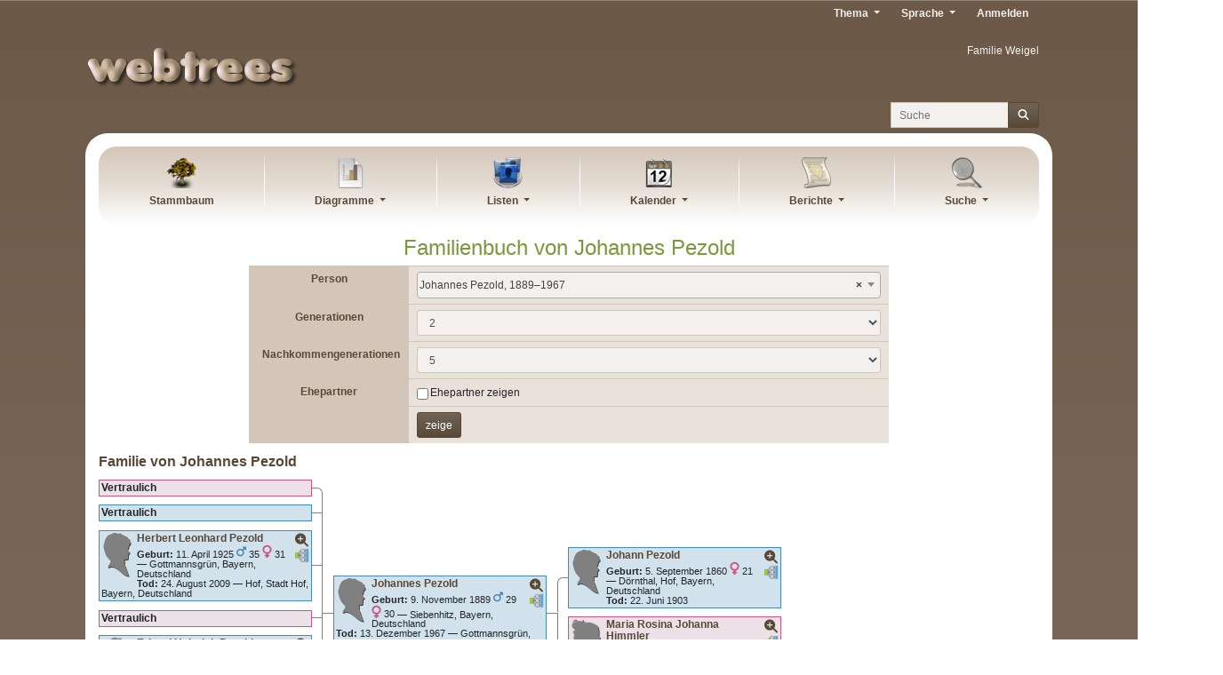

--- FILE ---
content_type: text/html; charset=UTF-8
request_url: http://familie-weigel.eu/index.php?route=%2Ftree%2Ftree1%2Ffamily-book-2-5-%2FI264
body_size: 5998
content:

<!DOCTYPE html>
<html dir="ltr" lang="de">
    <head>
        <meta charset="UTF-8">
        <meta name="csrf" content="VwJqkSVEmDbed6QJdiHJ9OBjUXIvm4Ir">
        <meta name="viewport" content="width=device-width, initial-scale=1">
        <meta name="robots" content="noindex">
        <meta name="generator" content="webtrees 2.0.25">
        <meta name="description" content="">

        <title>
            Familienbuch von Johannes Pezold                            – webtrees                    </title>

        <!--Generic favicons-->
        <link rel="icon" sizes="32x32" href="http://familie-weigel.eu/public/favicon-32.png?v=2.0.25">
        <link rel="icon" sizes="128x128" href="http://familie-weigel.eu/public/favicon-128.png?v=2.0.25">
        <link rel="icon" sizes="192x192" href="http://familie-weigel.eu/public/favicon-192.png?v=2.0.25">
        <!--Android-->
        <link rel="shortcut icon" sizes="196x196" href="http://familie-weigel.eu/public/favicon-196.png?v=2.0.25">
        <!--iPad-->
        <link rel="apple-touch-icon" sizes="152x152" href="http://familie-weigel.eu/public/favicon-152.png?v=2.0.25">
        <!--iPhone-->
        <link rel="apple-touch-icon" sizes="180x180" href="http://familie-weigel.eu/public/favicon-180.png?v=2.0.25">
        <!--IE11/Edge-->
        <meta name="msapplication-config" content="http://familie-weigel.eu/public/browserconfig.xml?v=2.0.25">

        <link rel="manifest" href="http://familie-weigel.eu/public/site.webmanifest?v=2.0.25">

        <link rel="stylesheet" href="http://familie-weigel.eu/public/css/vendor.min.css?v=2.0.25">
                    <link rel="stylesheet" href="http://familie-weigel.eu/index.php?route=%2Fmodule%2F_myartjaub_ruraltheme_%2FAsset&amp;asset=css%2Frural.min.css&amp;hash=1621773983">
                    <link rel="stylesheet" href="http://familie-weigel.eu/index.php?route=%2Fmodule%2F_myartjaub_ruraltheme_%2FCustomCss&amp;v=2.0.9-v.1">
        
        
            </head>

    <body class="wt-global wt-theme-_myartjaub_ruraltheme_ wt-route-FamilyBookChartModule">
        <header class="wt-header-wrapper d-print-none">
            <div class="container-lg wt-header-container">
                <div class="row wt-header-content">
                    <div class="wt-accessibility-links position-fixed">
                        <a class="sr-only sr-only-focusable btn btn-info btn-sm" href="#content">
                            Weiter zu Hauptseite                        </a>
                    </div>
                    <div class="col wt-site-logo"></div>

                                            <h1 class="col wt-site-title">Familie Weigel</h1>

                        <div class="col wt-header-search">
                            <form method="post"
                                  action="http://familie-weigel.eu/index.php?route=%2Ftree%2Ftree1%2Fsearch-quick"
                                  class="wt-header-search-form" role="search">
                                <input type="hidden" name="_csrf" value="VwJqkSVEmDbed6QJdiHJ9OBjUXIvm4Ir">                                <div class="input-group">
                                    <label class="sr-only" for="quick-search">Suche</label>
                                    <input type="search" class="form-control wt-header-search-field" id="quick-search"
                                           name="query" size="15" placeholder="Suche">
                                    <div class="input-group-append">
                                        <button type="submit" class="btn btn-primary wt-header-search-button">
                                            <span class="wt-icon-search"><i class="fas fa-search fa-fw" aria-hidden="true"></i></span>                                        </button>
                                    </div>
                                </div>
                            </form>
                        </div>
                    
                    <div class="col wt-secondary-navigation">
                        <ul class="nav wt-user-menu">
                                                            
    <li class="nav-item dropdown menu-theme">
        <a href="#" class="nav-link dropdown-toggle" data-toggle="dropdown" role="button" aria-expanded="false">
            Thema            <span class="caret"></span>
        </a>
        <div class="dropdown-menu" role="menu">
                            <a
                    class="dropdown-item menu-theme-clouds"
                    href="#"
                    role="menuitem"
                                            data-post-url="http://familie-weigel.eu/index.php?route=%2Ftheme%2Fclouds"
                                    >
                    Clouds                </a>

                            <a
                    class="dropdown-item menu-theme-colors"
                    href="#"
                    role="menuitem"
                                            data-post-url="http://familie-weigel.eu/index.php?route=%2Ftheme%2Fcolors"
                                    >
                    Colors                </a>

                            <a
                    class="dropdown-item menu-theme-fab"
                    href="#"
                    role="menuitem"
                                            data-post-url="http://familie-weigel.eu/index.php?route=%2Ftheme%2Ffab"
                                    >
                    F.A.B.                </a>

                            <a
                    class="dropdown-item menu-theme-_jc-theme-justlight_"
                    href="#"
                    role="menuitem"
                                            data-post-url="http://familie-weigel.eu/index.php?route=%2Ftheme%2F_jc-theme-justlight_"
                                    >
                    JustLight                </a>

                            <a
                    class="dropdown-item menu-theme-minimal"
                    href="#"
                    role="menuitem"
                                            data-post-url="http://familie-weigel.eu/index.php?route=%2Ftheme%2Fminimal"
                                    >
                    minimal                </a>

                            <a
                    class="dropdown-item menu-theme-_myartjaub_ruraltheme_ active"
                    href="#"
                    role="menuitem"
                                            data-post-url="http://familie-weigel.eu/index.php?route=%2Ftheme%2F_myartjaub_ruraltheme_"
                                    >
                    Rural                </a>

                            <a
                    class="dropdown-item menu-theme-webtrees"
                    href="#"
                    role="menuitem"
                                            data-post-url="http://familie-weigel.eu/index.php?route=%2Ftheme%2Fwebtrees"
                                    >
                    webtrees                </a>

                            <a
                    class="dropdown-item menu-theme-xenea"
                    href="#"
                    role="menuitem"
                                            data-post-url="http://familie-weigel.eu/index.php?route=%2Ftheme%2Fxenea"
                                    >
                    Xenea                </a>

                    </div>
    </li>
                                                            
    <li class="nav-item dropdown menu-language">
        <a href="#" class="nav-link dropdown-toggle" data-toggle="dropdown" role="button" aria-expanded="false">
            Sprache            <span class="caret"></span>
        </a>
        <div class="dropdown-menu" role="menu">
                            <a
                    class="dropdown-item menu-language-af"
                    href="#"
                    role="menuitem"
                                            data-post-url="http://familie-weigel.eu/index.php?route=%2Flanguage%2Faf"
                                    >
                    Afrikaans                </a>

                            <a
                    class="dropdown-item menu-language-bs"
                    href="#"
                    role="menuitem"
                                            data-post-url="http://familie-weigel.eu/index.php?route=%2Flanguage%2Fbs"
                                    >
                    bosanski                </a>

                            <a
                    class="dropdown-item menu-language-ca"
                    href="#"
                    role="menuitem"
                                            data-post-url="http://familie-weigel.eu/index.php?route=%2Flanguage%2Fca"
                                    >
                    català                </a>

                            <a
                    class="dropdown-item menu-language-cs"
                    href="#"
                    role="menuitem"
                                            data-post-url="http://familie-weigel.eu/index.php?route=%2Flanguage%2Fcs"
                                    >
                    čeština                </a>

                            <a
                    class="dropdown-item menu-language-da"
                    href="#"
                    role="menuitem"
                                            data-post-url="http://familie-weigel.eu/index.php?route=%2Flanguage%2Fda"
                                    >
                    dansk                </a>

                            <a
                    class="dropdown-item menu-language-de active"
                    href="#"
                    role="menuitem"
                                            data-post-url="http://familie-weigel.eu/index.php?route=%2Flanguage%2Fde"
                                    >
                    Deutsch                </a>

                            <a
                    class="dropdown-item menu-language-et"
                    href="#"
                    role="menuitem"
                                            data-post-url="http://familie-weigel.eu/index.php?route=%2Flanguage%2Fet"
                                    >
                    eesti                </a>

                            <a
                    class="dropdown-item menu-language-en-US"
                    href="#"
                    role="menuitem"
                                            data-post-url="http://familie-weigel.eu/index.php?route=%2Flanguage%2Fen-US"
                                    >
                    American English                </a>

                            <a
                    class="dropdown-item menu-language-en-GB"
                    href="#"
                    role="menuitem"
                                            data-post-url="http://familie-weigel.eu/index.php?route=%2Flanguage%2Fen-GB"
                                    >
                    British English                </a>

                            <a
                    class="dropdown-item menu-language-es"
                    href="#"
                    role="menuitem"
                                            data-post-url="http://familie-weigel.eu/index.php?route=%2Flanguage%2Fes"
                                    >
                    español                </a>

                            <a
                    class="dropdown-item menu-language-fr"
                    href="#"
                    role="menuitem"
                                            data-post-url="http://familie-weigel.eu/index.php?route=%2Flanguage%2Ffr"
                                    >
                    français                </a>

                            <a
                    class="dropdown-item menu-language-gl"
                    href="#"
                    role="menuitem"
                                            data-post-url="http://familie-weigel.eu/index.php?route=%2Flanguage%2Fgl"
                                    >
                    galego                </a>

                            <a
                    class="dropdown-item menu-language-hr"
                    href="#"
                    role="menuitem"
                                            data-post-url="http://familie-weigel.eu/index.php?route=%2Flanguage%2Fhr"
                                    >
                    hrvatski                </a>

                            <a
                    class="dropdown-item menu-language-is"
                    href="#"
                    role="menuitem"
                                            data-post-url="http://familie-weigel.eu/index.php?route=%2Flanguage%2Fis"
                                    >
                    íslenska                </a>

                            <a
                    class="dropdown-item menu-language-it"
                    href="#"
                    role="menuitem"
                                            data-post-url="http://familie-weigel.eu/index.php?route=%2Flanguage%2Fit"
                                    >
                    italiano                </a>

                            <a
                    class="dropdown-item menu-language-lt"
                    href="#"
                    role="menuitem"
                                            data-post-url="http://familie-weigel.eu/index.php?route=%2Flanguage%2Flt"
                                    >
                    lietuvių                </a>

                            <a
                    class="dropdown-item menu-language-hu"
                    href="#"
                    role="menuitem"
                                            data-post-url="http://familie-weigel.eu/index.php?route=%2Flanguage%2Fhu"
                                    >
                    magyar                </a>

                            <a
                    class="dropdown-item menu-language-nl"
                    href="#"
                    role="menuitem"
                                            data-post-url="http://familie-weigel.eu/index.php?route=%2Flanguage%2Fnl"
                                    >
                    Nederlands                </a>

                            <a
                    class="dropdown-item menu-language-pl"
                    href="#"
                    role="menuitem"
                                            data-post-url="http://familie-weigel.eu/index.php?route=%2Flanguage%2Fpl"
                                    >
                    polski                </a>

                            <a
                    class="dropdown-item menu-language-pt"
                    href="#"
                    role="menuitem"
                                            data-post-url="http://familie-weigel.eu/index.php?route=%2Flanguage%2Fpt"
                                    >
                    português                </a>

                            <a
                    class="dropdown-item menu-language-sk"
                    href="#"
                    role="menuitem"
                                            data-post-url="http://familie-weigel.eu/index.php?route=%2Flanguage%2Fsk"
                                    >
                    slovenčina                </a>

                            <a
                    class="dropdown-item menu-language-sl"
                    href="#"
                    role="menuitem"
                                            data-post-url="http://familie-weigel.eu/index.php?route=%2Flanguage%2Fsl"
                                    >
                    slovenščina                </a>

                            <a
                    class="dropdown-item menu-language-fi"
                    href="#"
                    role="menuitem"
                                            data-post-url="http://familie-weigel.eu/index.php?route=%2Flanguage%2Ffi"
                                    >
                    suomi                </a>

                            <a
                    class="dropdown-item menu-language-sv"
                    href="#"
                    role="menuitem"
                                            data-post-url="http://familie-weigel.eu/index.php?route=%2Flanguage%2Fsv"
                                    >
                    svenska                </a>

                            <a
                    class="dropdown-item menu-language-vi"
                    href="#"
                    role="menuitem"
                                            data-post-url="http://familie-weigel.eu/index.php?route=%2Flanguage%2Fvi"
                                    >
                    Tiếng Việt                </a>

                            <a
                    class="dropdown-item menu-language-tr"
                    href="#"
                    role="menuitem"
                                            data-post-url="http://familie-weigel.eu/index.php?route=%2Flanguage%2Ftr"
                                    >
                    Türkçe                </a>

                            <a
                    class="dropdown-item menu-language-el"
                    href="#"
                    role="menuitem"
                                            data-post-url="http://familie-weigel.eu/index.php?route=%2Flanguage%2Fel"
                                    >
                    Ελληνικά                </a>

                            <a
                    class="dropdown-item menu-language-bg"
                    href="#"
                    role="menuitem"
                                            data-post-url="http://familie-weigel.eu/index.php?route=%2Flanguage%2Fbg"
                                    >
                    български                </a>

                            <a
                    class="dropdown-item menu-language-kk"
                    href="#"
                    role="menuitem"
                                            data-post-url="http://familie-weigel.eu/index.php?route=%2Flanguage%2Fkk"
                                    >
                    қазақ тілі                </a>

                            <a
                    class="dropdown-item menu-language-ru"
                    href="#"
                    role="menuitem"
                                            data-post-url="http://familie-weigel.eu/index.php?route=%2Flanguage%2Fru"
                                    >
                    русский                </a>

                            <a
                    class="dropdown-item menu-language-uk"
                    href="#"
                    role="menuitem"
                                            data-post-url="http://familie-weigel.eu/index.php?route=%2Flanguage%2Fuk"
                                    >
                    українська                </a>

                            <a
                    class="dropdown-item menu-language-ka"
                    href="#"
                    role="menuitem"
                                            data-post-url="http://familie-weigel.eu/index.php?route=%2Flanguage%2Fka"
                                    >
                    ქართული                </a>

                            <a
                    class="dropdown-item menu-language-he"
                    href="#"
                    role="menuitem"
                                            data-post-url="http://familie-weigel.eu/index.php?route=%2Flanguage%2Fhe"
                                    >
                    עברית                </a>

                            <a
                    class="dropdown-item menu-language-ar"
                    href="#"
                    role="menuitem"
                                            data-post-url="http://familie-weigel.eu/index.php?route=%2Flanguage%2Far"
                                    >
                    العربية                </a>

                            <a
                    class="dropdown-item menu-language-hi"
                    href="#"
                    role="menuitem"
                                            data-post-url="http://familie-weigel.eu/index.php?route=%2Flanguage%2Fhi"
                                    >
                    हिन्दी                </a>

                            <a
                    class="dropdown-item menu-language-zh-Hans"
                    href="#"
                    role="menuitem"
                                            data-post-url="http://familie-weigel.eu/index.php?route=%2Flanguage%2Fzh-Hans"
                                    >
                    简体中文                </a>

                            <a
                    class="dropdown-item menu-language-zh-Hant"
                    href="#"
                    role="menuitem"
                                            data-post-url="http://familie-weigel.eu/index.php?route=%2Flanguage%2Fzh-Hant"
                                    >
                    繁體中文                </a>

                    </div>
    </li>
                                                            
    <li class="nav-item menu-login">
        <a
            class="nav-link"
            href="http://familie-weigel.eu/index.php?route=%2Flogin%2Ftree1&amp;url=http%3A%2F%2Ffamilie-weigel.eu%2Findex.php%3Froute%3D%252Ftree%252Ftree1%252Ffamily-book-2-5-%252FI264"
                            rel="nofollow"
                    >
            Anmelden        </a>
    </li>
                                                    </ul>
                    </div>

                                            <nav class="col wt-primary-navigation">
                            <ul class="nav wt-genealogy-menu">
                                                                    
    <li class="nav-item menu-tree">
        <a
            class="nav-link"
            href="http://familie-weigel.eu/index.php?route=%2Ftree%2Ftree1"
                    >
            Stammbaum        </a>
    </li>
                                                                    
    <li class="nav-item dropdown menu-chart">
        <a href="#" class="nav-link dropdown-toggle" data-toggle="dropdown" role="button" aria-expanded="false">
            Diagramme            <span class="caret"></span>
        </a>
        <div class="dropdown-menu" role="menu">
                            <a
                    class="dropdown-item menu-chart-relationship"
                    href="http://familie-weigel.eu/index.php?route=%2Ftree%2Ftree1%2Frelationships-0-99%2FI264"
                    role="menuitem"
                                            rel="nofollow"
                                    >
                    Beziehungen                </a>

                            <a
                    class="dropdown-item menu-chart-familybook"
                    href="http://familie-weigel.eu/index.php?route=%2Ftree%2Ftree1%2Ffamily-book-2-5-%2FI264"
                    role="menuitem"
                                            rel="nofollow"
                                    >
                    Familienbuch                </a>

                            <a
                    class="dropdown-item menu-chart-tree"
                    href="http://familie-weigel.eu/index.php?route=%2Fmodule%2Ftree%2FChart%2Ftree1&amp;xref=I264"
                    role="menuitem"
                                            rel="nofollow"
                                    >
                    Interaktives Sanduhrdiagramm                </a>

                            <a
                    class="dropdown-item menu-chart-lifespan"
                    href="http://familie-weigel.eu/index.php?route=%2Ftree%2Ftree1%2Flifespans&amp;xrefs=I264"
                    role="menuitem"
                                            rel="nofollow"
                                    >
                    Lebensspannen                </a>

                            <a
                    class="dropdown-item menu-chart-descendants"
                    href="http://familie-weigel.eu/index.php?route=%2Ftree%2Ftree1%2Fdescendants-tree-3%2FI264"
                    role="menuitem"
                                            rel="nofollow"
                                    >
                    Nachkommen                </a>

                            <a
                    class="dropdown-item menu-chart-hourglass"
                    href="http://familie-weigel.eu/index.php?route=%2Ftree%2Ftree1%2Fhourglass-3-%2FI264"
                    role="menuitem"
                                            rel="nofollow"
                                    >
                    Sanduhrdiagramm                </a>

                            <a
                    class="dropdown-item menu-chart-statistics"
                    href="http://familie-weigel.eu/index.php?route=%2Fmodule%2Fstatistics_chart%2FChart%2Ftree1"
                    role="menuitem"
                                            rel="nofollow"
                                    >
                    Statistiken                </a>

                            <a
                    class="dropdown-item menu-chart-ancestry"
                    href="http://familie-weigel.eu/index.php?route=%2Ftree%2Ftree1%2Fancestors-tree-4%2FI264"
                    role="menuitem"
                                            rel="nofollow"
                                    >
                    Vorfahren                </a>

                            <a
                    class="dropdown-item menu-chart-fanchart"
                    href="http://familie-weigel.eu/index.php?route=%2Ftree%2Ftree1%2Ffan-chart-3-4-100%2FI264"
                    role="menuitem"
                                            rel="nofollow"
                                    >
                    Vorfahrenfächer                </a>

                            <a
                    class="dropdown-item menu-chart-pedigreemap"
                    href="http://familie-weigel.eu/index.php?route=%2Ftree%2Ftree1%2Fpedigree-map-4%2FI264"
                    role="menuitem"
                                            rel="nofollow"
                                    >
                    Vorfahrenkarte                </a>

                            <a
                    class="dropdown-item menu-chart-pedigree"
                    href="http://familie-weigel.eu/index.php?route=%2Ftree%2Ftree1%2Fpedigree-right-4%2FI264"
                    role="menuitem"
                                            rel="nofollow"
                                    >
                    Vorfahrentafel                </a>

                            <a
                    class="dropdown-item menu-chart-compact"
                    href="http://familie-weigel.eu/index.php?route=%2Ftree%2Ftree1%2Fcompact%2FI264"
                    role="menuitem"
                                            rel="nofollow"
                                    >
                    Vorfahrentafel, kompakt                </a>

                            <a
                    class="dropdown-item menu-chart-timeline"
                    href="http://familie-weigel.eu/index.php?route=%2Ftree%2Ftree1%2Ftimeline-10&amp;xrefs%5B0%5D=I264"
                    role="menuitem"
                                            rel="nofollow"
                                    >
                    Zeitleiste                </a>

                    </div>
    </li>
                                                                    
    <li class="nav-item dropdown menu-list">
        <a href="#" class="nav-link dropdown-toggle" data-toggle="dropdown" role="button" aria-expanded="false">
            Listen            <span class="caret"></span>
        </a>
        <div class="dropdown-menu" role="menu">
                            <a
                    class="dropdown-item menu-list-fam"
                    href="http://familie-weigel.eu/index.php?route=%2Ftree%2Ftree1%2Ffamily-list&amp;surname=Pezold"
                    role="menuitem"
                                    >
                    Familien                </a>

                            <a
                    class="dropdown-item menu-branches"
                    href="http://familie-weigel.eu/index.php?route=%2Ftree%2Ftree1%2Fbranches%2FPezold"
                    role="menuitem"
                                    >
                    Familienzweige                </a>

                            <a
                    class="dropdown-item menu-list-obje"
                    href="http://familie-weigel.eu/index.php?route=%2Ftree%2Ftree1%2Fmedia-list"
                    role="menuitem"
                                    >
                    Medienobjekte                </a>

                            <a
                    class="dropdown-item menu-list-indi"
                    href="http://familie-weigel.eu/index.php?route=%2Ftree%2Ftree1%2Findividual-list&amp;surname=Pezold"
                    role="menuitem"
                                    >
                    Personen                </a>

                    </div>
    </li>
                                                                    
    <li class="nav-item dropdown menu-calendar">
        <a href="#" class="nav-link dropdown-toggle" data-toggle="dropdown" role="button" aria-expanded="false">
            Kalender            <span class="caret"></span>
        </a>
        <div class="dropdown-menu" role="menu">
                            <a
                    class="dropdown-item menu-calendar-day"
                    href="http://familie-weigel.eu/index.php?route=%2Ftree%2Ftree1%2Fcalendar%2Fday"
                    role="menuitem"
                                            rel="nofollow"
                                    >
                    Tag                </a>

                            <a
                    class="dropdown-item menu-calendar-month"
                    href="http://familie-weigel.eu/index.php?route=%2Ftree%2Ftree1%2Fcalendar%2Fmonth"
                    role="menuitem"
                                            rel="nofollow"
                                    >
                    Monat                </a>

                            <a
                    class="dropdown-item menu-calendar-year"
                    href="http://familie-weigel.eu/index.php?route=%2Ftree%2Ftree1%2Fcalendar%2Fyear"
                    role="menuitem"
                                            rel="nofollow"
                                    >
                    Jahr                </a>

                    </div>
    </li>
                                                                    
    <li class="nav-item dropdown menu-report">
        <a href="#" class="nav-link dropdown-toggle" data-toggle="dropdown" role="button" aria-expanded="false">
            Berichte            <span class="caret"></span>
        </a>
        <div class="dropdown-menu" role="menu">
                            <a
                    class="dropdown-item menu-report-cemetery_report"
                    href="http://familie-weigel.eu/index.php?route=%2Ftree%2Ftree1%2Freport%2Fcemetery_report&amp;xref=I264"
                    role="menuitem"
                                            rel="nofollow"
                                    >
                    Bestattungen                </a>

                            <a
                    class="dropdown-item menu-report-marriage_report"
                    href="http://familie-weigel.eu/index.php?route=%2Ftree%2Ftree1%2Freport%2Fmarriage_report&amp;xref=I264"
                    role="menuitem"
                                            rel="nofollow"
                                    >
                    Eheschließungen                </a>

                            <a
                    class="dropdown-item menu-report-family_group_report"
                    href="http://familie-weigel.eu/index.php?route=%2Ftree%2Ftree1%2Freport%2Ffamily_group_report&amp;xref=F96"
                    role="menuitem"
                                            rel="nofollow"
                                    >
                    Familie                </a>

                            <a
                    class="dropdown-item menu-report-bdm_report"
                    href="http://familie-weigel.eu/index.php?route=%2Ftree%2Ftree1%2Freport%2Fbdm_report&amp;xref=I264"
                    role="menuitem"
                                            rel="nofollow"
                                    >
                    Geburt/Heirat/Tod                </a>

                            <a
                    class="dropdown-item menu-report-birth_report"
                    href="http://familie-weigel.eu/index.php?route=%2Ftree%2Ftree1%2Freport%2Fbirth_report&amp;xref=I264"
                    role="menuitem"
                                            rel="nofollow"
                                    >
                    Geburten                </a>

                            <a
                    class="dropdown-item menu-report-descendancy_report"
                    href="http://familie-weigel.eu/index.php?route=%2Ftree%2Ftree1%2Freport%2Fdescendancy_report&amp;xref=I264"
                    role="menuitem"
                                            rel="nofollow"
                                    >
                    Nachkommen                </a>

                            <a
                    class="dropdown-item menu-report-individual_report"
                    href="http://familie-weigel.eu/index.php?route=%2Ftree%2Ftree1%2Freport%2Findividual_report&amp;xref=I264"
                    role="menuitem"
                                            rel="nofollow"
                                    >
                    Person                </a>

                            <a
                    class="dropdown-item menu-report-death_report"
                    href="http://familie-weigel.eu/index.php?route=%2Ftree%2Ftree1%2Freport%2Fdeath_report&amp;xref=I264"
                    role="menuitem"
                                            rel="nofollow"
                                    >
                    Sterbefälle                </a>

                            <a
                    class="dropdown-item menu-report-relative_ext_report"
                    href="http://familie-weigel.eu/index.php?route=%2Ftree%2Ftree1%2Freport%2Frelative_ext_report&amp;xref=I264"
                    role="menuitem"
                                            rel="nofollow"
                                    >
                    Verwandte Personen                </a>

                            <a
                    class="dropdown-item menu-report-ahnentafel_report"
                    href="http://familie-weigel.eu/index.php?route=%2Ftree%2Ftree1%2Freport%2Fahnentafel_report&amp;xref=I264"
                    role="menuitem"
                                            rel="nofollow"
                                    >
                    Vorfahren                </a>

                            <a
                    class="dropdown-item menu-report-pedigree_report"
                    href="http://familie-weigel.eu/index.php?route=%2Ftree%2Ftree1%2Freport%2Fpedigree_report&amp;xref=I264"
                    role="menuitem"
                                            rel="nofollow"
                                    >
                    Vorfahrentafel                </a>

                    </div>
    </li>
                                                                    
    <li class="nav-item dropdown menu-search">
        <a href="#" class="nav-link dropdown-toggle" data-toggle="dropdown" role="button" aria-expanded="false">
            Suche            <span class="caret"></span>
        </a>
        <div class="dropdown-menu" role="menu">
                            <a
                    class="dropdown-item menu-search-general"
                    href="http://familie-weigel.eu/index.php?route=%2Ftree%2Ftree1%2Fsearch-general"
                    role="menuitem"
                                            rel="nofollow"
                                    >
                    Allgemeine Suche                </a>

                            <a
                    class="dropdown-item menu-search-soundex"
                    href="http://familie-weigel.eu/index.php?route=%2Ftree%2Ftree1%2Fsearch-phonetic"
                    role="menuitem"
                                            rel="nofollow"
                                    >
                    Phonetische Suche                </a>

                            <a
                    class="dropdown-item menu-search-advanced"
                    href="http://familie-weigel.eu/index.php?route=%2Ftree%2Ftree1%2Fsearch-advanced"
                    role="menuitem"
                                            rel="nofollow"
                                    >
                    Erweiterte Suche                </a>

                    </div>
    </li>
                                                            </ul>
                        </nav>
                                    </div>
            </div>
        </header>

        <main id="content" class="wt-main-wrapper">
            <div class="container-lg wt-main-container">
                <div class="flash-messages">
                                    </div>

                
<h2 class="wt-page-title">
    Familienbuch von <span class="NAME" dir="auto" translate="no">Johannes <span class="SURN">Pezold</span></span></h2>

<form method="post" class="wt-page-options wt-page-options-family-book-chart d-print-none">
    <input type="hidden" name="_csrf" value="VwJqkSVEmDbed6QJdiHJ9OBjUXIvm4Ir">
    <div class="row form-group">
        <label class="col-sm-3 col-form-label wt-page-options-label" for="xref">
            Person        </label>
        <div class="col-sm-9 wt-page-options-value">
            
<select
    autocomplete="off"
    class="form-control select2 "
    data-ajax--delay="350"
    data-minimum-input-length="2"
    data-ajax--type="POST"
    data-ajax--url="http://familie-weigel.eu/index.php?route=%2Ftree%2Ftree1%2Fselect2-individual&amp;at="
    data-allow-clear="true"
    data-placeholder=""
    id="xref"
    name="xref"
        required    style="width:100%"
>
            <option value="I264">
            
<span class="NAME" dir="auto" translate="no">Johannes <span class="SURN">Pezold</span></span>, <span title="Siebenhitz, Bayern, Deutschland 9. November 1889">1889</span>–<span title="Gottmannsgrün, Bayern, Deutschland 13. Dezember 1967">1967</span>        </option>
    </select>
        </div>
    </div>

    <div class="row form-group">
        <label class="col-sm-3 col-form-label wt-page-options-label" for="book_size">
            Generationen        </label>
        <div class="col-sm-9 wt-page-options-value">
            
<select
    class="form-control "
    name="book_size"
    id="book_size"
>
            <option value="2" selected>
            2        </option>
            <option value="3" >
            3        </option>
            <option value="4" >
            4        </option>
            <option value="5" >
            5        </option>
    </select>
        </div>
    </div>

    <div class="row form-group">
        <label class="col-sm-3 col-form-label wt-page-options-label" for="generations">
            Nachkommengenerationen        </label>
        <div class="col-sm-9 wt-page-options-value">
            
<select
    class="form-control "
    name="generations"
    id="generations"
>
            <option value="2" >
            2        </option>
            <option value="3" >
            3        </option>
            <option value="4" >
            4        </option>
            <option value="5" selected>
            5        </option>
            <option value="6" >
            6        </option>
            <option value="7" >
            7        </option>
            <option value="8" >
            8        </option>
            <option value="9" >
            9        </option>
            <option value="10" >
            10        </option>
    </select>
        </div>
    </div>

    <fieldset class="form-group">
        <div class="row">
            <legend class="col-form-label col-sm-3 wt-page-options-label">
                Ehepartner            </legend>
            <div class="col-sm-9 wt-page-options-value">
                
<div class="form-check">
    <input type="checkbox" class="form-check-input"
        name="spouses"
        id="spouses-1"
        value="1"
                    />
    <label class="form-check-label" for="spouses-1">
        Ehepartner zeigen    </label>
</div>
            </div>
        </div>
    </fieldset>

    <div class="row form-group">
        <div class="col-sm-3 wt-page-options-label"></div>
        <div class="col-sm-9 wt-page-options-value">
            <input class="btn btn-primary" type="submit" value="zeige">
        </div>
    </div>
</form>

<div class="wt-ajax-load wt-page-content wt-chart wt-chart-family-book" data-ajax-url="http://familie-weigel.eu/index.php?route=%2Ftree%2Ftree1%2Ffamily-book-2-5-%2FI264&amp;ajax=1"></div>
            </div>
        </main>

        <footer class="container-lg wt-footers d-print-none">
            <div class="wt-footer wt-footer-powered-by text-center">
    <a href="https://webtrees.net/" class="wt-footer-powered-by-webtrees" dir="ltr">
        webtrees    </a>
</div>
<div class="wt-footer wt-footer-contact text-center py-2">
    Für technische Unterstützung oder genealogische Fragen wenden Sie sich bitte an <a href="http://familie-weigel.eu/index.php?route=%2Ftree%2Ftree1%2Fcontact&amp;to=Uwe%20Weigel&amp;url=http%3A%2F%2Ffamilie-weigel.eu%2Findex.php%3Froute%3D%252Ftree%252Ftree1%252Ffamily-book-2-5-%252FI264" dir="auto">Uwe Weigel</a>.</div>

<div class="wt-footer wt-footer-privacy-policy text-center py-2">
    <a href="http://familie-weigel.eu/index.php?route=%2Fmodule%2Fprivacy-policy%2FPage%2Ftree1">
        Datenschutzerklärung    </a>

    </div>


<div class="wt-footer maj-footer-rural d-flex justify-content-between">
	<div class="maj-footer-rural-left">&nbsp;</div>
	<div class="maj-footer-rural-right">&nbsp;</div>
</div>
        </footer>

        <script src="http://familie-weigel.eu/public/js/vendor.min.js?v=2.0.25"></script>
        <script src="http://familie-weigel.eu/public/js/webtrees.min.js?v=2.0.25"></script>

        <script>
            // Trigger an event when we click on an (any) image
            $('body').on('click', 'a.gallery', function () {
                // Enable colorbox for images
                $("a[type^=image].gallery").colorbox({
                    // Don't scroll window with document
                    fixed: true,
                    width: "85%",
                    height: "85%",
                    current: "",
                    previous: '<i class="fas fa-arrow-left wt-icon-flip-rtl" title="zurück"></i>',
                    next: '<i class="fas fa-arrow-right wt-icon-flip-rtl" title="weiter"></i>',
                    slideshowStart: '<i class="fas fa-play" title="Start"></i>',
                    slideshowStop: '<i class="fas fa-stop" title="Stop"></i>',
                    close: '<i class="fas fa-times" title="Schließen"></i>',
                    title: function () {
                        return this.dataset.title;
                    },
                    photo: true,
                    rel: "gallery", // Turn all images on the page into a slideshow
                    slideshow: true,
                    slideshowAuto: false,
                    // Add wheelzoom to the displayed image
                    onComplete: function () {
                        // Disable click on image triggering next image
                        // https://github.com/jackmoore/colorbox/issues/668
                        $(".cboxPhoto").unbind("click");
                        // Enable wheel/pinch zooming
                        $('.cboxPhoto').wrap("<pinch-zoom></pinch-zoom>");
                    }
                });
            });
        </script>

        
        <script>
  const CKEDITOR_BASEPATH = "http:\/\/familie-weigel.eu\/public\/ckeditor-4.15.1-custom\/";

  (function () {
    let elements = document.querySelectorAll('textarea.html-edit');

    if (elements.length !== 0) {
      let script = document.createElement('script');
      script.src = "http:\/\/familie-weigel.eu\/public\/ckeditor-4.15.1-custom\/ckeditor.js";
      script.type = 'text/javascript';
      script.onload = function () {
        // Enable for all browsers
        CKEDITOR.env.isCompatible = true;

        // Disable toolbars
        CKEDITOR.config.language = "de";
        CKEDITOR.config.removePlugins = 'forms,newpage,preview,print,save,templates,flash,iframe';
        CKEDITOR.config.extraAllowedContent = 'area[shape,coords,href,target,alt,title];map[name];img[usemap];*[class,style]';

        // Do not convert é to &eacute; in the editor
        CKEDITOR.config.entities = false;

        // Activate the editor
        elements.forEach(element => CKEDITOR.replace(element.id));
      };

      document.querySelector('head').appendChild(script);
    }
  })();
</script>
    </body>
</html>


--- FILE ---
content_type: text/html; charset=UTF-8
request_url: http://familie-weigel.eu/index.php?route=%2Ftree%2Ftree1%2Ffamily-book-2-5-%2FI264&ajax=1
body_size: 17667
content:


<h3>Familie von <span class="NAME" dir="auto" translate="no">Johannes <span class="SURN">Pezold</span></span></h3>

<div class="d-flex wt-chart-family-book">
    <div class="align-self-center">
                    <div class="d-flex justify-content-end">
                        <div class="align-self-center">
                
<div class="wt-chart-box wt-chart-box-f   overflow-hidden" data-xref="I676" data-tree="tree1">
    
    
    <div class="wt-chart-box-name">
                    Vertraulich            </div>

    <div class="wt-chart-box-name wt-chart-box-name-alt">
            </div>

    <div class="wt-chart-box-lifespan">
        <span title=" "></span>–<span title=" "></span>    </div>

    <div class="wt-chart-box-facts">
        <div class="wt-chart-box-fact small">
                    </div>
    </div>
</div>
            </div>
            <div class="wt-chart-horizontal-spacer">
                                    <div class="wt-chart-horizontal-first-child"></div>
                            </div>
        </div>
                    <div class="d-flex justify-content-end">
                        <div class="align-self-center">
                
<div class="wt-chart-box wt-chart-box-m   overflow-hidden" data-xref="I1074" data-tree="tree1">
    
    
    <div class="wt-chart-box-name">
                    Vertraulich            </div>

    <div class="wt-chart-box-name wt-chart-box-name-alt">
            </div>

    <div class="wt-chart-box-lifespan">
        <span title=" "></span>–<span title=" "></span>    </div>

    <div class="wt-chart-box-facts">
        <div class="wt-chart-box-fact small">
                    </div>
    </div>
</div>
            </div>
            <div class="wt-chart-horizontal-spacer">
                                    <div class="wt-chart-horizontal-middle-child">
                        <div class="wt-chart-horizontal-line"></div>
                    </div>
                            </div>
        </div>
                    <div class="d-flex justify-content-end">
                        <div class="align-self-center">
                
<div class="wt-chart-box wt-chart-box-m   overflow-hidden" data-xref="I253" data-tree="tree1">
            <div class="wt-chart-box-thumbnail float-left mr-1">
            <i class="icon-silhouette-M"></i>        </div>
    
            <div class="wt-chart-box-extra d-print-none float-right ml-1">
            <div class="dropdown position-static wt-chart-box-zoom">
                <a class="wt-chart-box-icon" href="#" role="button" id="chart-box-zoom-53c0a739-d955-4dd4-b8a2-78809ab15bce" data-toggle="dropdown" aria-haspopup="true" aria-expanded="false">
                    <div ><span class="wt-icon-zoom-in"><i class="fas fa-search-plus fa-fw" aria-hidden="true"></i></span></div>
                    <div class="d-none"><span class="wt-icon-zoom-out"><i class="fas fa-search-minus fa-fw" aria-hidden="true"></i></span></div>
                    <span class="sr-only">Verknüpfungen</span>
                </a>

                <div class="dropdown-menu dropdown-menu-right wt-chart-box-dropdown wt-chart-box-zoom-dropdown" style="position: inherit" aria-labelledby="#chart-box-zoom-53c0a739-d955-4dd4-b8a2-78809ab15bce">
                                            <div class="fact_BIRT"><span class="label">Geburt:</span> <span class="field" dir="auto"><span class="date">11. April 1925</span><span class="age"> <span title="Alter des Vaters"><small><span class="wt-icon-sex wt-icon-sex-m"><i class="fas fa-mars fa-fw" aria-hidden="true"></i></span>
</small>35</span> <span title="Alter der Mutter"><small><span class="wt-icon-sex wt-icon-sex-f"><i class="fas fa-venus fa-fw" aria-hidden="true"></i></span>
</small>31</span></span> — <bdi>Gottmannsgrün, Bayern, Deutschland</bdi></span></div>                                            <div class="fact_CHR"><span class="label">Kindstaufe:</span> <span class="field" dir="auto"><span class="date">17. Mai 1925</span><span class="age"> <span title="Alter des Vaters"><small><span class="wt-icon-sex wt-icon-sex-m"><i class="fas fa-mars fa-fw" aria-hidden="true"></i></span>
</small>35</span> <span title="Alter der Mutter"><small><span class="wt-icon-sex wt-icon-sex-f"><i class="fas fa-venus fa-fw" aria-hidden="true"></i></span>
</small>32</span></span></span></div>                                            <div class="fact_DEAT"><span class="label">Tod:</span> <span class="field" dir="auto"><span class="date">24. August 2009</span> — <bdi>Hof, Stadt Hof, Bayern, Deutschland</bdi></span></div>                                    </div>
            </div>

            <div class="dropdown position-static wt-chart-box-links">
                <a class="wt-chart-box-icon" href="#" role="button" id="chart-box-menu-53c0a739-d955-4dd4-b8a2-78809ab15bce" data-toggle="dropdown" aria-haspopup="true" aria-expanded="false">
                    <i class="icon-pedigree" title="Verknüpfungen"></i>
                    <span class="sr-only">Verknüpfungen</span>
                </a>

                <div class="dropdown-menu dropdown-menu-right wt-chart-box-dropdown wt-chart-box-links-dropdown" style="position: inherit" aria-labelledby="#chart-box-menu-53c0a739-d955-4dd4-b8a2-78809ab15bce">
                                            <a class="dropdown-item p-1 menu-chart-relationship" href="http://familie-weigel.eu/index.php?route=%2Ftree%2Ftree1%2Frelationships-0-99%2FI253">
                            Beziehungen                        </a>
                                            <a class="dropdown-item p-1 menu-chart-familybook" href="http://familie-weigel.eu/index.php?route=%2Ftree%2Ftree1%2Ffamily-book-2-5-%2FI253">
                            Familienbuch                        </a>
                                            <a class="dropdown-item p-1 menu-chart-tree" href="http://familie-weigel.eu/index.php?route=%2Fmodule%2Ftree%2FChart%2Ftree1&amp;xref=I253">
                            Interaktives Sanduhrdiagramm                        </a>
                                            <a class="dropdown-item p-1 menu-chart-descendants" href="http://familie-weigel.eu/index.php?route=%2Ftree%2Ftree1%2Fdescendants-tree-3%2FI253">
                            Nachkommen                        </a>
                                            <a class="dropdown-item p-1 menu-chart-hourglass" href="http://familie-weigel.eu/index.php?route=%2Ftree%2Ftree1%2Fhourglass-3-%2FI253">
                            Sanduhrdiagramm                        </a>
                                            <a class="dropdown-item p-1 menu-chart-ancestry" href="http://familie-weigel.eu/index.php?route=%2Ftree%2Ftree1%2Fancestors-tree-4%2FI253">
                            Vorfahren                        </a>
                                            <a class="dropdown-item p-1 menu-chart-fanchart" href="http://familie-weigel.eu/index.php?route=%2Ftree%2Ftree1%2Ffan-chart-3-4-100%2FI253">
                            Vorfahrenfächer                        </a>
                                            <a class="dropdown-item p-1 menu-chart-pedigreemap" href="http://familie-weigel.eu/index.php?route=%2Ftree%2Ftree1%2Fpedigree-map-4%2FI253">
                            Vorfahrenkarte                        </a>
                                            <a class="dropdown-item p-1 menu-chart-pedigree" href="http://familie-weigel.eu/index.php?route=%2Ftree%2Ftree1%2Fpedigree-right-4%2FI253">
                            Vorfahrentafel                        </a>
                                            <a class="dropdown-item p-1 menu-chart-compact" href="http://familie-weigel.eu/index.php?route=%2Ftree%2Ftree1%2Fcompact%2FI253">
                            Vorfahrentafel, kompakt                        </a>
                                            <a class="dropdown-item p-1 " href="http://familie-weigel.eu/index.php?route=%2Ftree%2Ftree1%2Ffamily%2FF90%2FHerbert-Leonhard-Pezold-Waltraud-Anneliese-Schott">
                            <strong>Familie mit Ehepartner</strong>                        </a>
                                            <a class="dropdown-item p-1 " href="http://familie-weigel.eu/index.php?route=%2Ftree%2Ftree1%2Findividual%2FI252%2FWaltraud-Anneliese-Schott">
                            <span class="NAME" dir="auto" translate="no">Waltraud Anneliese <span class="SURN">Schott</span></span>                        </a>
                                            <a class="dropdown-item p-1 " href="http://familie-weigel.eu/index.php?route=%2Ftree%2Ftree1%2Findividual%2FI254%2FFranz-Lothar-Pezold">
                            <span class="NAME" dir="auto" translate="no">Franz Lothar <span class="SURN">Pezold</span></span>                        </a>
                                    </div>
            </div>
        </div>
    
    <div class="wt-chart-box-name">
                    <a href="http://familie-weigel.eu/index.php?route=%2Ftree%2Ftree1%2Findividual%2FI253%2FHerbert-Leonhard-Pezold"><span class="NAME" dir="auto" translate="no">Herbert Leonhard <span class="SURN">Pezold</span></span></a>
            </div>

    <div class="wt-chart-box-name wt-chart-box-name-alt">
            </div>

    <div class="wt-chart-box-lifespan">
        <span title="Gottmannsgrün, Bayern, Deutschland 11. April 1925">1925</span>–<span title="Hof, Stadt Hof, Bayern, Deutschland 24. August 2009">2009</span>    </div>

    <div class="wt-chart-box-facts">
        <div class="wt-chart-box-fact small">
            <div class="fact_BIRT"><span class="label">Geburt:</span> <span class="field" dir="auto"><span class="date">11. April 1925</span><span class="age"> <span title="Alter des Vaters"><small><span class="wt-icon-sex wt-icon-sex-m"><i class="fas fa-mars fa-fw" aria-hidden="true"></i></span>
</small>35</span> <span title="Alter der Mutter"><small><span class="wt-icon-sex wt-icon-sex-f"><i class="fas fa-venus fa-fw" aria-hidden="true"></i></span>
</small>31</span></span> — <bdi>Gottmannsgrün, Bayern, Deutschland</bdi></span></div><div class="fact_DEAT"><span class="label">Tod:</span> <span class="field" dir="auto"><span class="date">24. August 2009</span> — <bdi>Hof, Stadt Hof, Bayern, Deutschland</bdi></span></div>        </div>
    </div>
</div>
            </div>
            <div class="wt-chart-horizontal-spacer">
                                    <div class="wt-chart-horizontal-middle-child">
                        <div class="wt-chart-horizontal-line"></div>
                    </div>
                            </div>
        </div>
                    <div class="d-flex justify-content-end">
                        <div class="align-self-center">
                
<div class="wt-chart-box wt-chart-box-f   overflow-hidden" data-xref="I672" data-tree="tree1">
    
    
    <div class="wt-chart-box-name">
                    Vertraulich            </div>

    <div class="wt-chart-box-name wt-chart-box-name-alt">
            </div>

    <div class="wt-chart-box-lifespan">
        <span title=" "></span>–<span title=" "></span>    </div>

    <div class="wt-chart-box-facts">
        <div class="wt-chart-box-fact small">
                    </div>
    </div>
</div>
            </div>
            <div class="wt-chart-horizontal-spacer">
                                    <div class="wt-chart-horizontal-middle-child">
                        <div class="wt-chart-horizontal-line"></div>
                    </div>
                            </div>
        </div>
                    <div class="d-flex justify-content-end">
                        <div class="align-self-center">
                
<div class="wt-chart-box wt-chart-box-m   overflow-hidden" data-xref="I673" data-tree="tree1">
            <div class="wt-chart-box-thumbnail float-left mr-1">
            <i class="icon-silhouette-M"></i>        </div>
    
            <div class="wt-chart-box-extra d-print-none float-right ml-1">
            <div class="dropdown position-static wt-chart-box-zoom">
                <a class="wt-chart-box-icon" href="#" role="button" id="chart-box-zoom-8c04f8d0-9e11-4918-b1bc-f4ab3fe8b93b" data-toggle="dropdown" aria-haspopup="true" aria-expanded="false">
                    <div ><span class="wt-icon-zoom-in"><i class="fas fa-search-plus fa-fw" aria-hidden="true"></i></span></div>
                    <div class="d-none"><span class="wt-icon-zoom-out"><i class="fas fa-search-minus fa-fw" aria-hidden="true"></i></span></div>
                    <span class="sr-only">Verknüpfungen</span>
                </a>

                <div class="dropdown-menu dropdown-menu-right wt-chart-box-dropdown wt-chart-box-zoom-dropdown" style="position: inherit" aria-labelledby="#chart-box-zoom-8c04f8d0-9e11-4918-b1bc-f4ab3fe8b93b">
                                            <div class="fact_BIRT"><span class="label">Geburt:</span> <span class="field" dir="auto"><span class="date">26. Februar 1913</span><span class="age"> <span title="Alter des Vaters"><small><span class="wt-icon-sex wt-icon-sex-m"><i class="fas fa-mars fa-fw" aria-hidden="true"></i></span>
</small>23</span> <span title="Alter der Mutter"><small><span class="wt-icon-sex wt-icon-sex-f"><i class="fas fa-venus fa-fw" aria-hidden="true"></i></span>
</small>19</span></span> — <bdi>Hof, Stadt Hof, Bayern, Deutschland</bdi></span></div>                                            <div class="fact_DEAT"><span class="label">Tod:</span> <span class="field" dir="auto"><span class="date">1944</span> — <bdi>Kroatien</bdi></span></div>                                    </div>
            </div>

            <div class="dropdown position-static wt-chart-box-links">
                <a class="wt-chart-box-icon" href="#" role="button" id="chart-box-menu-8c04f8d0-9e11-4918-b1bc-f4ab3fe8b93b" data-toggle="dropdown" aria-haspopup="true" aria-expanded="false">
                    <i class="icon-pedigree" title="Verknüpfungen"></i>
                    <span class="sr-only">Verknüpfungen</span>
                </a>

                <div class="dropdown-menu dropdown-menu-right wt-chart-box-dropdown wt-chart-box-links-dropdown" style="position: inherit" aria-labelledby="#chart-box-menu-8c04f8d0-9e11-4918-b1bc-f4ab3fe8b93b">
                                            <a class="dropdown-item p-1 menu-chart-relationship" href="http://familie-weigel.eu/index.php?route=%2Ftree%2Ftree1%2Frelationships-0-99%2FI673">
                            Beziehungen                        </a>
                                            <a class="dropdown-item p-1 menu-chart-familybook" href="http://familie-weigel.eu/index.php?route=%2Ftree%2Ftree1%2Ffamily-book-2-5-%2FI673">
                            Familienbuch                        </a>
                                            <a class="dropdown-item p-1 menu-chart-tree" href="http://familie-weigel.eu/index.php?route=%2Fmodule%2Ftree%2FChart%2Ftree1&amp;xref=I673">
                            Interaktives Sanduhrdiagramm                        </a>
                                            <a class="dropdown-item p-1 menu-chart-descendants" href="http://familie-weigel.eu/index.php?route=%2Ftree%2Ftree1%2Fdescendants-tree-3%2FI673">
                            Nachkommen                        </a>
                                            <a class="dropdown-item p-1 menu-chart-hourglass" href="http://familie-weigel.eu/index.php?route=%2Ftree%2Ftree1%2Fhourglass-3-%2FI673">
                            Sanduhrdiagramm                        </a>
                                            <a class="dropdown-item p-1 menu-chart-ancestry" href="http://familie-weigel.eu/index.php?route=%2Ftree%2Ftree1%2Fancestors-tree-4%2FI673">
                            Vorfahren                        </a>
                                            <a class="dropdown-item p-1 menu-chart-fanchart" href="http://familie-weigel.eu/index.php?route=%2Ftree%2Ftree1%2Ffan-chart-3-4-100%2FI673">
                            Vorfahrenfächer                        </a>
                                            <a class="dropdown-item p-1 menu-chart-pedigreemap" href="http://familie-weigel.eu/index.php?route=%2Ftree%2Ftree1%2Fpedigree-map-4%2FI673">
                            Vorfahrenkarte                        </a>
                                            <a class="dropdown-item p-1 menu-chart-pedigree" href="http://familie-weigel.eu/index.php?route=%2Ftree%2Ftree1%2Fpedigree-right-4%2FI673">
                            Vorfahrentafel                        </a>
                                            <a class="dropdown-item p-1 menu-chart-compact" href="http://familie-weigel.eu/index.php?route=%2Ftree%2Ftree1%2Fcompact%2FI673">
                            Vorfahrentafel, kompakt                        </a>
                                            <a class="dropdown-item p-1 " href="http://familie-weigel.eu/index.php?route=%2Ftree%2Ftree1%2Ffamily%2FF392%2FErhard-Heinrich-Pezold">
                            <strong>Familie mit Ehepartner</strong>                        </a>
                                            <a class="dropdown-item p-1 " href="http://familie-weigel.eu/index.php?route=%2Ftree%2Ftree1%2Findividual%2FI1109">
                            <span class="NAME" dir="auto" translate="no">… <span class="SURN">…</span></span>                        </a>
                                            <a class="dropdown-item p-1 " href="http://familie-weigel.eu/index.php?route=%2Ftree%2Ftree1%2Findividual%2FI1018%2FGunther-Pezold">
                            <span class="NAME" dir="auto" translate="no">Günther <span class="SURN">Pezold</span></span>                        </a>
                                    </div>
            </div>
        </div>
    
    <div class="wt-chart-box-name">
                    <a href="http://familie-weigel.eu/index.php?route=%2Ftree%2Ftree1%2Findividual%2FI673%2FErhard-Heinrich-Pezold"><span class="NAME" dir="auto" translate="no">Erhard Heinrich <span class="SURN">Pezold</span></span></a>
            </div>

    <div class="wt-chart-box-name wt-chart-box-name-alt">
            </div>

    <div class="wt-chart-box-lifespan">
        <span title="Hof, Stadt Hof, Bayern, Deutschland 26. Februar 1913">1913</span>–<span title="Kroatien 1944">1944</span>    </div>

    <div class="wt-chart-box-facts">
        <div class="wt-chart-box-fact small">
            <div class="fact_BIRT"><span class="label">Geburt:</span> <span class="field" dir="auto"><span class="date">26. Februar 1913</span><span class="age"> <span title="Alter des Vaters"><small><span class="wt-icon-sex wt-icon-sex-m"><i class="fas fa-mars fa-fw" aria-hidden="true"></i></span>
</small>23</span> <span title="Alter der Mutter"><small><span class="wt-icon-sex wt-icon-sex-f"><i class="fas fa-venus fa-fw" aria-hidden="true"></i></span>
</small>19</span></span> — <bdi>Hof, Stadt Hof, Bayern, Deutschland</bdi></span></div><div class="fact_DEAT"><span class="label">Tod:</span> <span class="field" dir="auto"><span class="date">1944</span> — <bdi>Kroatien</bdi></span></div>        </div>
    </div>
</div>
            </div>
            <div class="wt-chart-horizontal-spacer">
                                    <div class="wt-chart-horizontal-middle-child">
                        <div class="wt-chart-horizontal-line"></div>
                    </div>
                            </div>
        </div>
                    <div class="d-flex justify-content-end">
                        <div class="align-self-center">
                
<div class="wt-chart-box wt-chart-box-m   overflow-hidden" data-xref="I674" data-tree="tree1">
    
    
    <div class="wt-chart-box-name">
                    Vertraulich            </div>

    <div class="wt-chart-box-name wt-chart-box-name-alt">
            </div>

    <div class="wt-chart-box-lifespan">
        <span title=" "></span>–<span title=" "></span>    </div>

    <div class="wt-chart-box-facts">
        <div class="wt-chart-box-fact small">
                    </div>
    </div>
</div>
            </div>
            <div class="wt-chart-horizontal-spacer">
                                    <div class="wt-chart-horizontal-middle-child">
                        <div class="wt-chart-horizontal-line"></div>
                    </div>
                            </div>
        </div>
                    <div class="d-flex justify-content-end">
                        <div class="align-self-center">
                
<div class="wt-chart-box wt-chart-box-f   overflow-hidden" data-xref="I675" data-tree="tree1">
    
    
    <div class="wt-chart-box-name">
                    Vertraulich            </div>

    <div class="wt-chart-box-name wt-chart-box-name-alt">
            </div>

    <div class="wt-chart-box-lifespan">
        <span title=" "></span>–<span title=" "></span>    </div>

    <div class="wt-chart-box-facts">
        <div class="wt-chart-box-fact small">
                    </div>
    </div>
</div>
            </div>
            <div class="wt-chart-horizontal-spacer">
                                    <div class="wt-chart-horizontal-last-child"></div>
                            </div>
        </div>
    </div>
    <div class="wt-chart-horizontal-spacer">
        <div class="wt-chart-horizontal-line"></div>
    </div>
    <div class="align-self-center">
        
<div class="wt-chart-box wt-chart-box-m   overflow-hidden" data-xref="I264" data-tree="tree1">
            <div class="wt-chart-box-thumbnail float-left mr-1">
            <i class="icon-silhouette-M"></i>        </div>
    
            <div class="wt-chart-box-extra d-print-none float-right ml-1">
            <div class="dropdown position-static wt-chart-box-zoom">
                <a class="wt-chart-box-icon" href="#" role="button" id="chart-box-zoom-0f9b33f1-900c-4b59-ab31-19e167d6e5de" data-toggle="dropdown" aria-haspopup="true" aria-expanded="false">
                    <div ><span class="wt-icon-zoom-in"><i class="fas fa-search-plus fa-fw" aria-hidden="true"></i></span></div>
                    <div class="d-none"><span class="wt-icon-zoom-out"><i class="fas fa-search-minus fa-fw" aria-hidden="true"></i></span></div>
                    <span class="sr-only">Verknüpfungen</span>
                </a>

                <div class="dropdown-menu dropdown-menu-right wt-chart-box-dropdown wt-chart-box-zoom-dropdown" style="position: inherit" aria-labelledby="#chart-box-zoom-0f9b33f1-900c-4b59-ab31-19e167d6e5de">
                                            <div class="fact_BIRT"><span class="label">Geburt:</span> <span class="field" dir="auto"><span class="date">9. November 1889</span><span class="age"> <span title="Alter des Vaters"><small><span class="wt-icon-sex wt-icon-sex-m"><i class="fas fa-mars fa-fw" aria-hidden="true"></i></span>
</small>29</span> <span title="Alter der Mutter"><small><span class="wt-icon-sex wt-icon-sex-f"><i class="fas fa-venus fa-fw" aria-hidden="true"></i></span>
</small>30</span></span> — <bdi>Siebenhitz, Bayern, Deutschland</bdi></span></div>                                            <div class="fact_EDUC"><span class="label">Ausbildung:</span> <span class="field" dir="auto"><span dir="auto">Gerbereiarbeiter</span> — <span class="date">vor 1909</span> — <bdi>Hirschberg, Saale-Orla-Kreis, Freistaat Thüringen, Deutschland</bdi></span></div>                                            <div class="fact__MILI"><span class="label">Militär:</span> <span class="field" dir="auto"><span dir="auto">4. Estr. Kgl. Bayr. 6 Chev.-Rgt. Prinz Albrecht von Preußen</span> — <span class="date">7. Oktober 1909</span> — <bdi>Bayreuth, Stadt Bayreuth, Bayern, Deutschland</bdi></span></div>                                            <div class="fact__MILI"><span class="label">Militär:</span> <span class="field" dir="auto"><span class="date">18. September 1912</span> — <bdi>Bayreuth, Stadt Bayreuth, Bayern, Deutschland</bdi></span></div>                                            <div class="fact_DEAT"><span class="label">Tod:</span> <span class="field" dir="auto"><span class="date">13. Dezember 1967</span> — <bdi>Gottmannsgrün, Bayern, Deutschland</bdi></span></div>                                    </div>
            </div>

            <div class="dropdown position-static wt-chart-box-links">
                <a class="wt-chart-box-icon" href="#" role="button" id="chart-box-menu-0f9b33f1-900c-4b59-ab31-19e167d6e5de" data-toggle="dropdown" aria-haspopup="true" aria-expanded="false">
                    <i class="icon-pedigree" title="Verknüpfungen"></i>
                    <span class="sr-only">Verknüpfungen</span>
                </a>

                <div class="dropdown-menu dropdown-menu-right wt-chart-box-dropdown wt-chart-box-links-dropdown" style="position: inherit" aria-labelledby="#chart-box-menu-0f9b33f1-900c-4b59-ab31-19e167d6e5de">
                                            <a class="dropdown-item p-1 menu-chart-relationship" href="http://familie-weigel.eu/index.php?route=%2Ftree%2Ftree1%2Frelationships-0-99%2FI264">
                            Beziehungen                        </a>
                                            <a class="dropdown-item p-1 menu-chart-familybook" href="http://familie-weigel.eu/index.php?route=%2Ftree%2Ftree1%2Ffamily-book-2-5-%2FI264">
                            Familienbuch                        </a>
                                            <a class="dropdown-item p-1 menu-chart-tree" href="http://familie-weigel.eu/index.php?route=%2Fmodule%2Ftree%2FChart%2Ftree1&amp;xref=I264">
                            Interaktives Sanduhrdiagramm                        </a>
                                            <a class="dropdown-item p-1 menu-chart-descendants" href="http://familie-weigel.eu/index.php?route=%2Ftree%2Ftree1%2Fdescendants-tree-3%2FI264">
                            Nachkommen                        </a>
                                            <a class="dropdown-item p-1 menu-chart-hourglass" href="http://familie-weigel.eu/index.php?route=%2Ftree%2Ftree1%2Fhourglass-3-%2FI264">
                            Sanduhrdiagramm                        </a>
                                            <a class="dropdown-item p-1 menu-chart-ancestry" href="http://familie-weigel.eu/index.php?route=%2Ftree%2Ftree1%2Fancestors-tree-4%2FI264">
                            Vorfahren                        </a>
                                            <a class="dropdown-item p-1 menu-chart-fanchart" href="http://familie-weigel.eu/index.php?route=%2Ftree%2Ftree1%2Ffan-chart-3-4-100%2FI264">
                            Vorfahrenfächer                        </a>
                                            <a class="dropdown-item p-1 menu-chart-pedigreemap" href="http://familie-weigel.eu/index.php?route=%2Ftree%2Ftree1%2Fpedigree-map-4%2FI264">
                            Vorfahrenkarte                        </a>
                                            <a class="dropdown-item p-1 menu-chart-pedigree" href="http://familie-weigel.eu/index.php?route=%2Ftree%2Ftree1%2Fpedigree-right-4%2FI264">
                            Vorfahrentafel                        </a>
                                            <a class="dropdown-item p-1 menu-chart-compact" href="http://familie-weigel.eu/index.php?route=%2Ftree%2Ftree1%2Fcompact%2FI264">
                            Vorfahrentafel, kompakt                        </a>
                                            <a class="dropdown-item p-1 " href="http://familie-weigel.eu/index.php?route=%2Ftree%2Ftree1%2Ffamily%2FF96%2FJohannes-Pezold-Barbara-Knochel">
                            <strong>Familie mit Ehepartner</strong>                        </a>
                                            <a class="dropdown-item p-1 " href="http://familie-weigel.eu/index.php?route=%2Ftree%2Ftree1%2Findividual%2FI265%2FBarbara-Knochel">
                            <span class="NAME" dir="auto" translate="no">Barbara <span class="SURN">Knöchel</span></span>                        </a>
                                            <a class="dropdown-item p-1 " href="http://familie-weigel.eu/index.php?route=%2Ftree%2Ftree1%2Findividual%2FI253%2FHerbert-Leonhard-Pezold">
                            <span class="NAME" dir="auto" translate="no">Herbert Leonhard <span class="SURN">Pezold</span></span>                        </a>
                                            <a class="dropdown-item p-1 " href="http://familie-weigel.eu/index.php?route=%2Ftree%2Ftree1%2Findividual%2FI673%2FErhard-Heinrich-Pezold">
                            <span class="NAME" dir="auto" translate="no">Erhard Heinrich <span class="SURN">Pezold</span></span>                        </a>
                                    </div>
            </div>
        </div>
    
    <div class="wt-chart-box-name">
                    <a href="http://familie-weigel.eu/index.php?route=%2Ftree%2Ftree1%2Findividual%2FI264%2FJohannes-Pezold"><span class="NAME" dir="auto" translate="no">Johannes <span class="SURN">Pezold</span></span></a>
            </div>

    <div class="wt-chart-box-name wt-chart-box-name-alt">
            </div>

    <div class="wt-chart-box-lifespan">
        <span title="Siebenhitz, Bayern, Deutschland 9. November 1889">1889</span>–<span title="Gottmannsgrün, Bayern, Deutschland 13. Dezember 1967">1967</span>    </div>

    <div class="wt-chart-box-facts">
        <div class="wt-chart-box-fact small">
            <div class="fact_BIRT"><span class="label">Geburt:</span> <span class="field" dir="auto"><span class="date">9. November 1889</span><span class="age"> <span title="Alter des Vaters"><small><span class="wt-icon-sex wt-icon-sex-m"><i class="fas fa-mars fa-fw" aria-hidden="true"></i></span>
</small>29</span> <span title="Alter der Mutter"><small><span class="wt-icon-sex wt-icon-sex-f"><i class="fas fa-venus fa-fw" aria-hidden="true"></i></span>
</small>30</span></span> — <bdi>Siebenhitz, Bayern, Deutschland</bdi></span></div><div class="fact_DEAT"><span class="label">Tod:</span> <span class="field" dir="auto"><span class="date">13. Dezember 1967</span> — <bdi>Gottmannsgrün, Bayern, Deutschland</bdi></span></div>        </div>
    </div>
</div>
            </div>
    <div class="wt-chart-horizontal-spacer">
        <div class="wt-chart-horizontal-line"></div>
    </div>
    <div class="d-flex">
    <div class="align-self-center">
        <div class="d-flex">
            <div class="wt-chart-horizontal-spacer">
                <div class="wt-chart-horizontal-first-parent"></div>
            </div>

            <div class="align-self-center">
                
<div class="wt-chart-box wt-chart-box-m   overflow-hidden" data-xref="I266" data-tree="tree1">
            <div class="wt-chart-box-thumbnail float-left mr-1">
            <i class="icon-silhouette-M"></i>        </div>
    
            <div class="wt-chart-box-extra d-print-none float-right ml-1">
            <div class="dropdown position-static wt-chart-box-zoom">
                <a class="wt-chart-box-icon" href="#" role="button" id="chart-box-zoom-7e6f24b2-f180-413f-8a3d-c45c0f6cbca7" data-toggle="dropdown" aria-haspopup="true" aria-expanded="false">
                    <div ><span class="wt-icon-zoom-in"><i class="fas fa-search-plus fa-fw" aria-hidden="true"></i></span></div>
                    <div class="d-none"><span class="wt-icon-zoom-out"><i class="fas fa-search-minus fa-fw" aria-hidden="true"></i></span></div>
                    <span class="sr-only">Verknüpfungen</span>
                </a>

                <div class="dropdown-menu dropdown-menu-right wt-chart-box-dropdown wt-chart-box-zoom-dropdown" style="position: inherit" aria-labelledby="#chart-box-zoom-7e6f24b2-f180-413f-8a3d-c45c0f6cbca7">
                                            <div class="fact_BIRT"><span class="label">Geburt:</span> <span class="field" dir="auto"><span class="date">5. September 1860</span><span class="age"> <span title="Alter der Mutter"><small><span class="wt-icon-sex wt-icon-sex-f"><i class="fas fa-venus fa-fw" aria-hidden="true"></i></span>
</small>21</span></span> — <bdi>Dörnthal, Hof, Bayern, Deutschland</bdi></span></div>                                            <div class="fact_MARR"><span class="label">Heirat:</span> <span class="field" dir="auto"><span class="date">15. Juli 1883</span></span></div>                                            <div class="fact_DEAT"><span class="label">Tod:</span> <span class="field" dir="auto"><span class="date">22. Juni 1903</span></span></div>                                            <div class="fact_RELI"><span class="label">Religion:</span> <span class="field" dir="auto"><span dir="auto">evangelisch</span></span></div>                                            <div class="fact__UID"><span class="label">Eindeutige Kennung:</span> <span class="field" dir="auto"><span dir="auto">BD5A2CF8229D932C4A7F37C29327EB72</span></span></div>                                    </div>
            </div>

            <div class="dropdown position-static wt-chart-box-links">
                <a class="wt-chart-box-icon" href="#" role="button" id="chart-box-menu-7e6f24b2-f180-413f-8a3d-c45c0f6cbca7" data-toggle="dropdown" aria-haspopup="true" aria-expanded="false">
                    <i class="icon-pedigree" title="Verknüpfungen"></i>
                    <span class="sr-only">Verknüpfungen</span>
                </a>

                <div class="dropdown-menu dropdown-menu-right wt-chart-box-dropdown wt-chart-box-links-dropdown" style="position: inherit" aria-labelledby="#chart-box-menu-7e6f24b2-f180-413f-8a3d-c45c0f6cbca7">
                                            <a class="dropdown-item p-1 menu-chart-relationship" href="http://familie-weigel.eu/index.php?route=%2Ftree%2Ftree1%2Frelationships-0-99%2FI266">
                            Beziehungen                        </a>
                                            <a class="dropdown-item p-1 menu-chart-familybook" href="http://familie-weigel.eu/index.php?route=%2Ftree%2Ftree1%2Ffamily-book-2-5-%2FI266">
                            Familienbuch                        </a>
                                            <a class="dropdown-item p-1 menu-chart-tree" href="http://familie-weigel.eu/index.php?route=%2Fmodule%2Ftree%2FChart%2Ftree1&amp;xref=I266">
                            Interaktives Sanduhrdiagramm                        </a>
                                            <a class="dropdown-item p-1 menu-chart-descendants" href="http://familie-weigel.eu/index.php?route=%2Ftree%2Ftree1%2Fdescendants-tree-3%2FI266">
                            Nachkommen                        </a>
                                            <a class="dropdown-item p-1 menu-chart-hourglass" href="http://familie-weigel.eu/index.php?route=%2Ftree%2Ftree1%2Fhourglass-3-%2FI266">
                            Sanduhrdiagramm                        </a>
                                            <a class="dropdown-item p-1 menu-chart-ancestry" href="http://familie-weigel.eu/index.php?route=%2Ftree%2Ftree1%2Fancestors-tree-4%2FI266">
                            Vorfahren                        </a>
                                            <a class="dropdown-item p-1 menu-chart-fanchart" href="http://familie-weigel.eu/index.php?route=%2Ftree%2Ftree1%2Ffan-chart-3-4-100%2FI266">
                            Vorfahrenfächer                        </a>
                                            <a class="dropdown-item p-1 menu-chart-pedigreemap" href="http://familie-weigel.eu/index.php?route=%2Ftree%2Ftree1%2Fpedigree-map-4%2FI266">
                            Vorfahrenkarte                        </a>
                                            <a class="dropdown-item p-1 menu-chart-pedigree" href="http://familie-weigel.eu/index.php?route=%2Ftree%2Ftree1%2Fpedigree-right-4%2FI266">
                            Vorfahrentafel                        </a>
                                            <a class="dropdown-item p-1 menu-chart-compact" href="http://familie-weigel.eu/index.php?route=%2Ftree%2Ftree1%2Fcompact%2FI266">
                            Vorfahrentafel, kompakt                        </a>
                                            <a class="dropdown-item p-1 " href="http://familie-weigel.eu/index.php?route=%2Ftree%2Ftree1%2Ffamily%2FF97%2FJohann-Pezold-Maria-Rosina-Johanna-Himmler">
                            <strong>Familie mit Ehepartner</strong>                        </a>
                                            <a class="dropdown-item p-1 " href="http://familie-weigel.eu/index.php?route=%2Ftree%2Ftree1%2Findividual%2FI267%2FMaria-Rosina-Johanna-Himmler">
                            <span class="NAME" dir="auto" translate="no">Maria Rosina Johanna <span class="SURN">Himmler</span></span>                        </a>
                                            <a class="dropdown-item p-1 " href="http://familie-weigel.eu/index.php?route=%2Ftree%2Ftree1%2Findividual%2FI1091%2FNikolaus-Emil-Pezold">
                            <span class="NAME" dir="auto" translate="no">Nikolaus Emil <span class="SURN">Pezold</span></span>                        </a>
                                            <a class="dropdown-item p-1 " href="http://familie-weigel.eu/index.php?route=%2Ftree%2Ftree1%2Findividual%2FI1077%2FChristoph-Andreas-Pezold">
                            <span class="NAME" dir="auto" translate="no">Christoph (Andreas?) <span class="SURN">Pezold</span></span>                        </a>
                                            <a class="dropdown-item p-1 " href="http://familie-weigel.eu/index.php?route=%2Ftree%2Ftree1%2Findividual%2FI264%2FJohannes-Pezold">
                            <span class="NAME" dir="auto" translate="no">Johannes <span class="SURN">Pezold</span></span>                        </a>
                                    </div>
            </div>
        </div>
    
    <div class="wt-chart-box-name">
                    <a href="http://familie-weigel.eu/index.php?route=%2Ftree%2Ftree1%2Findividual%2FI266%2FJohann-Pezold"><span class="NAME" dir="auto" translate="no">Johann <span class="SURN">Pezold</span></span></a>
            </div>

    <div class="wt-chart-box-name wt-chart-box-name-alt">
            </div>

    <div class="wt-chart-box-lifespan">
        <span title="Dörnthal, Hof, Bayern, Deutschland 5. September 1860">1860</span>–<span title=" 22. Juni 1903">1903</span>    </div>

    <div class="wt-chart-box-facts">
        <div class="wt-chart-box-fact small">
            <div class="fact_BIRT"><span class="label">Geburt:</span> <span class="field" dir="auto"><span class="date">5. September 1860</span><span class="age"> <span title="Alter der Mutter"><small><span class="wt-icon-sex wt-icon-sex-f"><i class="fas fa-venus fa-fw" aria-hidden="true"></i></span>
</small>21</span></span> — <bdi>Dörnthal, Hof, Bayern, Deutschland</bdi></span></div><div class="fact_DEAT"><span class="label">Tod:</span> <span class="field" dir="auto"><span class="date">22. Juni 1903</span></span></div>        </div>
    </div>
</div>
            </div>

                    </div>

        <div class="d-flex">
            <div class="wt-chart-horizontal-spacer">
                <div class="wt-chart-horizontal-last-parent"></div>
            </div>

            <div class="align-self-center">
                
<div class="wt-chart-box wt-chart-box-f   overflow-hidden" data-xref="I267" data-tree="tree1">
            <div class="wt-chart-box-thumbnail float-left mr-1">
            <i class="icon-silhouette-F"></i>        </div>
    
            <div class="wt-chart-box-extra d-print-none float-right ml-1">
            <div class="dropdown position-static wt-chart-box-zoom">
                <a class="wt-chart-box-icon" href="#" role="button" id="chart-box-zoom-af4e5efe-6ac0-4de4-9fe8-91bb0354e8dd" data-toggle="dropdown" aria-haspopup="true" aria-expanded="false">
                    <div ><span class="wt-icon-zoom-in"><i class="fas fa-search-plus fa-fw" aria-hidden="true"></i></span></div>
                    <div class="d-none"><span class="wt-icon-zoom-out"><i class="fas fa-search-minus fa-fw" aria-hidden="true"></i></span></div>
                    <span class="sr-only">Verknüpfungen</span>
                </a>

                <div class="dropdown-menu dropdown-menu-right wt-chart-box-dropdown wt-chart-box-zoom-dropdown" style="position: inherit" aria-labelledby="#chart-box-zoom-af4e5efe-6ac0-4de4-9fe8-91bb0354e8dd">
                                            <div class="fact_BIRT"><span class="label">Geburt:</span> <span class="field" dir="auto"><span class="date">16. Februar 1859</span><span class="age"> <span title="Alter des Vaters"><small><span class="wt-icon-sex wt-icon-sex-m"><i class="fas fa-mars fa-fw" aria-hidden="true"></i></span>
</small>28</span></span> — <bdi>Siebenhitz, Hof, Bayern, Deutschland</bdi></span></div>                                            <div class="fact_MARR"><span class="label">Heirat:</span> <span class="field" dir="auto"><span class="date">15. Juli 1883</span></span></div>                                            <div class="fact_DEAT"><span class="label">Tod:</span> <span class="field" dir="auto"><span class="date">22. Oktober 1908</span></span></div>                                            <div class="fact__UID"><span class="label">Eindeutige Kennung:</span> <span class="field" dir="auto"><span dir="auto">BD5A2CF8229D932C4A7F37C29327EB72</span></span></div>                                    </div>
            </div>

            <div class="dropdown position-static wt-chart-box-links">
                <a class="wt-chart-box-icon" href="#" role="button" id="chart-box-menu-af4e5efe-6ac0-4de4-9fe8-91bb0354e8dd" data-toggle="dropdown" aria-haspopup="true" aria-expanded="false">
                    <i class="icon-pedigree" title="Verknüpfungen"></i>
                    <span class="sr-only">Verknüpfungen</span>
                </a>

                <div class="dropdown-menu dropdown-menu-right wt-chart-box-dropdown wt-chart-box-links-dropdown" style="position: inherit" aria-labelledby="#chart-box-menu-af4e5efe-6ac0-4de4-9fe8-91bb0354e8dd">
                                            <a class="dropdown-item p-1 menu-chart-relationship" href="http://familie-weigel.eu/index.php?route=%2Ftree%2Ftree1%2Frelationships-0-99%2FI267">
                            Beziehungen                        </a>
                                            <a class="dropdown-item p-1 menu-chart-familybook" href="http://familie-weigel.eu/index.php?route=%2Ftree%2Ftree1%2Ffamily-book-2-5-%2FI267">
                            Familienbuch                        </a>
                                            <a class="dropdown-item p-1 menu-chart-tree" href="http://familie-weigel.eu/index.php?route=%2Fmodule%2Ftree%2FChart%2Ftree1&amp;xref=I267">
                            Interaktives Sanduhrdiagramm                        </a>
                                            <a class="dropdown-item p-1 menu-chart-descendants" href="http://familie-weigel.eu/index.php?route=%2Ftree%2Ftree1%2Fdescendants-tree-3%2FI267">
                            Nachkommen                        </a>
                                            <a class="dropdown-item p-1 menu-chart-hourglass" href="http://familie-weigel.eu/index.php?route=%2Ftree%2Ftree1%2Fhourglass-3-%2FI267">
                            Sanduhrdiagramm                        </a>
                                            <a class="dropdown-item p-1 menu-chart-ancestry" href="http://familie-weigel.eu/index.php?route=%2Ftree%2Ftree1%2Fancestors-tree-4%2FI267">
                            Vorfahren                        </a>
                                            <a class="dropdown-item p-1 menu-chart-fanchart" href="http://familie-weigel.eu/index.php?route=%2Ftree%2Ftree1%2Ffan-chart-3-4-100%2FI267">
                            Vorfahrenfächer                        </a>
                                            <a class="dropdown-item p-1 menu-chart-pedigreemap" href="http://familie-weigel.eu/index.php?route=%2Ftree%2Ftree1%2Fpedigree-map-4%2FI267">
                            Vorfahrenkarte                        </a>
                                            <a class="dropdown-item p-1 menu-chart-pedigree" href="http://familie-weigel.eu/index.php?route=%2Ftree%2Ftree1%2Fpedigree-right-4%2FI267">
                            Vorfahrentafel                        </a>
                                            <a class="dropdown-item p-1 menu-chart-compact" href="http://familie-weigel.eu/index.php?route=%2Ftree%2Ftree1%2Fcompact%2FI267">
                            Vorfahrentafel, kompakt                        </a>
                                            <a class="dropdown-item p-1 " href="http://familie-weigel.eu/index.php?route=%2Ftree%2Ftree1%2Ffamily%2FF97%2FJohann-Pezold-Maria-Rosina-Johanna-Himmler">
                            <strong>Familie mit Ehepartner</strong>                        </a>
                                            <a class="dropdown-item p-1 " href="http://familie-weigel.eu/index.php?route=%2Ftree%2Ftree1%2Findividual%2FI266%2FJohann-Pezold">
                            <span class="NAME" dir="auto" translate="no">Johann <span class="SURN">Pezold</span></span>                        </a>
                                            <a class="dropdown-item p-1 " href="http://familie-weigel.eu/index.php?route=%2Ftree%2Ftree1%2Findividual%2FI1091%2FNikolaus-Emil-Pezold">
                            <span class="NAME" dir="auto" translate="no">Nikolaus Emil <span class="SURN">Pezold</span></span>                        </a>
                                            <a class="dropdown-item p-1 " href="http://familie-weigel.eu/index.php?route=%2Ftree%2Ftree1%2Findividual%2FI1077%2FChristoph-Andreas-Pezold">
                            <span class="NAME" dir="auto" translate="no">Christoph (Andreas?) <span class="SURN">Pezold</span></span>                        </a>
                                            <a class="dropdown-item p-1 " href="http://familie-weigel.eu/index.php?route=%2Ftree%2Ftree1%2Findividual%2FI264%2FJohannes-Pezold">
                            <span class="NAME" dir="auto" translate="no">Johannes <span class="SURN">Pezold</span></span>                        </a>
                                    </div>
            </div>
        </div>
    
    <div class="wt-chart-box-name">
                    <a href="http://familie-weigel.eu/index.php?route=%2Ftree%2Ftree1%2Findividual%2FI267%2FMaria-Rosina-Johanna-Himmler"><span class="NAME" dir="auto" translate="no">Maria Rosina Johanna <span class="SURN">Himmler</span></span></a>
            </div>

    <div class="wt-chart-box-name wt-chart-box-name-alt">
            </div>

    <div class="wt-chart-box-lifespan">
        <span title="Siebenhitz, Hof, Bayern, Deutschland 16. Februar 1859">1859</span>–<span title=" 22. Oktober 1908">1908</span>    </div>

    <div class="wt-chart-box-facts">
        <div class="wt-chart-box-fact small">
            <div class="fact_BIRT"><span class="label">Geburt:</span> <span class="field" dir="auto"><span class="date">16. Februar 1859</span><span class="age"> <span title="Alter des Vaters"><small><span class="wt-icon-sex wt-icon-sex-m"><i class="fas fa-mars fa-fw" aria-hidden="true"></i></span>
</small>28</span></span> — <bdi>Siebenhitz, Hof, Bayern, Deutschland</bdi></span></div><div class="fact_DEAT"><span class="label">Tod:</span> <span class="field" dir="auto"><span class="date">22. Oktober 1908</span></span></div>        </div>
    </div>
</div>
            </div>

                    </div>
    </div>
</div>

</div>

            <hr class="wt-family-separator">
        
<h3>Familie von Vertraulich</h3>

<div class="d-flex wt-chart-family-book">
    <div class="align-self-center">
                    <div class="d-flex justify-content-end">
                        <div class="align-self-center">
                
<div class="wt-chart-box wt-chart-box-m   overflow-hidden" data-xref="I1013" data-tree="tree1">
    
    
    <div class="wt-chart-box-name">
                    Vertraulich            </div>

    <div class="wt-chart-box-name wt-chart-box-name-alt">
            </div>

    <div class="wt-chart-box-lifespan">
        <span title=" "></span>–<span title=" "></span>    </div>

    <div class="wt-chart-box-facts">
        <div class="wt-chart-box-fact small">
                    </div>
    </div>
</div>
            </div>
            <div class="wt-chart-horizontal-spacer">
                                    <div class="wt-chart-horizontal-first-child"></div>
                            </div>
        </div>
                    <div class="d-flex justify-content-end">
                        <div class="align-self-center">
                
<div class="wt-chart-box wt-chart-box-m   overflow-hidden" data-xref="I1147" data-tree="tree1">
    
    
    <div class="wt-chart-box-name">
                    Vertraulich            </div>

    <div class="wt-chart-box-name wt-chart-box-name-alt">
            </div>

    <div class="wt-chart-box-lifespan">
        <span title=" "></span>–<span title=" "></span>    </div>

    <div class="wt-chart-box-facts">
        <div class="wt-chart-box-fact small">
                    </div>
    </div>
</div>
            </div>
            <div class="wt-chart-horizontal-spacer">
                                    <div class="wt-chart-horizontal-middle-child">
                        <div class="wt-chart-horizontal-line"></div>
                    </div>
                            </div>
        </div>
                    <div class="d-flex justify-content-end">
                        <div class="align-self-center">
                
<div class="wt-chart-box wt-chart-box-m   overflow-hidden" data-xref="I1247" data-tree="tree1">
    
    
    <div class="wt-chart-box-name">
                    Vertraulich            </div>

    <div class="wt-chart-box-name wt-chart-box-name-alt">
            </div>

    <div class="wt-chart-box-lifespan">
        <span title=" "></span>–<span title=" "></span>    </div>

    <div class="wt-chart-box-facts">
        <div class="wt-chart-box-fact small">
                    </div>
    </div>
</div>
            </div>
            <div class="wt-chart-horizontal-spacer">
                                    <div class="wt-chart-horizontal-middle-child">
                        <div class="wt-chart-horizontal-line"></div>
                    </div>
                            </div>
        </div>
                    <div class="d-flex justify-content-end">
                        <div class="align-self-center">
                
<div class="wt-chart-box wt-chart-box-f   overflow-hidden" data-xref="I1248" data-tree="tree1">
    
    
    <div class="wt-chart-box-name">
                    Vertraulich            </div>

    <div class="wt-chart-box-name wt-chart-box-name-alt">
            </div>

    <div class="wt-chart-box-lifespan">
        <span title=" "></span>–<span title=" "></span>    </div>

    <div class="wt-chart-box-facts">
        <div class="wt-chart-box-fact small">
                    </div>
    </div>
</div>
            </div>
            <div class="wt-chart-horizontal-spacer">
                                    <div class="wt-chart-horizontal-last-child"></div>
                            </div>
        </div>
    </div>
    <div class="wt-chart-horizontal-spacer">
        <div class="wt-chart-horizontal-line"></div>
    </div>
    <div class="align-self-center">
        
<div class="wt-chart-box wt-chart-box-f   overflow-hidden" data-xref="I676" data-tree="tree1">
    
    
    <div class="wt-chart-box-name">
                    Vertraulich            </div>

    <div class="wt-chart-box-name wt-chart-box-name-alt">
            </div>

    <div class="wt-chart-box-lifespan">
        <span title=" "></span>–<span title=" "></span>    </div>

    <div class="wt-chart-box-facts">
        <div class="wt-chart-box-fact small">
                    </div>
    </div>
</div>
            </div>
    <div class="wt-chart-horizontal-spacer">
        <div class="wt-chart-horizontal-line"></div>
    </div>
    <div class="d-flex">
    <div class="align-self-center">
        <div class="d-flex">
            <div class="wt-chart-horizontal-spacer">
                <div class="wt-chart-horizontal-first-parent"></div>
            </div>

            <div class="align-self-center">
                
<div class="wt-chart-box wt-chart-box-m   overflow-hidden" data-xref="I264" data-tree="tree1">
            <div class="wt-chart-box-thumbnail float-left mr-1">
            <i class="icon-silhouette-M"></i>        </div>
    
            <div class="wt-chart-box-extra d-print-none float-right ml-1">
            <div class="dropdown position-static wt-chart-box-zoom">
                <a class="wt-chart-box-icon" href="#" role="button" id="chart-box-zoom-ce72b1cc-15a5-4e5a-adf2-e35b2b2a5a51" data-toggle="dropdown" aria-haspopup="true" aria-expanded="false">
                    <div ><span class="wt-icon-zoom-in"><i class="fas fa-search-plus fa-fw" aria-hidden="true"></i></span></div>
                    <div class="d-none"><span class="wt-icon-zoom-out"><i class="fas fa-search-minus fa-fw" aria-hidden="true"></i></span></div>
                    <span class="sr-only">Verknüpfungen</span>
                </a>

                <div class="dropdown-menu dropdown-menu-right wt-chart-box-dropdown wt-chart-box-zoom-dropdown" style="position: inherit" aria-labelledby="#chart-box-zoom-ce72b1cc-15a5-4e5a-adf2-e35b2b2a5a51">
                                            <div class="fact_BIRT"><span class="label">Geburt:</span> <span class="field" dir="auto"><span class="date">9. November 1889</span><span class="age"> <span title="Alter des Vaters"><small><span class="wt-icon-sex wt-icon-sex-m"><i class="fas fa-mars fa-fw" aria-hidden="true"></i></span>
</small>29</span> <span title="Alter der Mutter"><small><span class="wt-icon-sex wt-icon-sex-f"><i class="fas fa-venus fa-fw" aria-hidden="true"></i></span>
</small>30</span></span> — <bdi>Siebenhitz, Bayern, Deutschland</bdi></span></div>                                            <div class="fact_EDUC"><span class="label">Ausbildung:</span> <span class="field" dir="auto"><span dir="auto">Gerbereiarbeiter</span> — <span class="date">vor 1909</span> — <bdi>Hirschberg, Saale-Orla-Kreis, Freistaat Thüringen, Deutschland</bdi></span></div>                                            <div class="fact__MILI"><span class="label">Militär:</span> <span class="field" dir="auto"><span dir="auto">4. Estr. Kgl. Bayr. 6 Chev.-Rgt. Prinz Albrecht von Preußen</span> — <span class="date">7. Oktober 1909</span> — <bdi>Bayreuth, Stadt Bayreuth, Bayern, Deutschland</bdi></span></div>                                            <div class="fact__MILI"><span class="label">Militär:</span> <span class="field" dir="auto"><span class="date">18. September 1912</span> — <bdi>Bayreuth, Stadt Bayreuth, Bayern, Deutschland</bdi></span></div>                                            <div class="fact_DEAT"><span class="label">Tod:</span> <span class="field" dir="auto"><span class="date">13. Dezember 1967</span> — <bdi>Gottmannsgrün, Bayern, Deutschland</bdi></span></div>                                    </div>
            </div>

            <div class="dropdown position-static wt-chart-box-links">
                <a class="wt-chart-box-icon" href="#" role="button" id="chart-box-menu-ce72b1cc-15a5-4e5a-adf2-e35b2b2a5a51" data-toggle="dropdown" aria-haspopup="true" aria-expanded="false">
                    <i class="icon-pedigree" title="Verknüpfungen"></i>
                    <span class="sr-only">Verknüpfungen</span>
                </a>

                <div class="dropdown-menu dropdown-menu-right wt-chart-box-dropdown wt-chart-box-links-dropdown" style="position: inherit" aria-labelledby="#chart-box-menu-ce72b1cc-15a5-4e5a-adf2-e35b2b2a5a51">
                                            <a class="dropdown-item p-1 menu-chart-relationship" href="http://familie-weigel.eu/index.php?route=%2Ftree%2Ftree1%2Frelationships-0-99%2FI264">
                            Beziehungen                        </a>
                                            <a class="dropdown-item p-1 menu-chart-familybook" href="http://familie-weigel.eu/index.php?route=%2Ftree%2Ftree1%2Ffamily-book-2-5-%2FI264">
                            Familienbuch                        </a>
                                            <a class="dropdown-item p-1 menu-chart-tree" href="http://familie-weigel.eu/index.php?route=%2Fmodule%2Ftree%2FChart%2Ftree1&amp;xref=I264">
                            Interaktives Sanduhrdiagramm                        </a>
                                            <a class="dropdown-item p-1 menu-chart-descendants" href="http://familie-weigel.eu/index.php?route=%2Ftree%2Ftree1%2Fdescendants-tree-3%2FI264">
                            Nachkommen                        </a>
                                            <a class="dropdown-item p-1 menu-chart-hourglass" href="http://familie-weigel.eu/index.php?route=%2Ftree%2Ftree1%2Fhourglass-3-%2FI264">
                            Sanduhrdiagramm                        </a>
                                            <a class="dropdown-item p-1 menu-chart-ancestry" href="http://familie-weigel.eu/index.php?route=%2Ftree%2Ftree1%2Fancestors-tree-4%2FI264">
                            Vorfahren                        </a>
                                            <a class="dropdown-item p-1 menu-chart-fanchart" href="http://familie-weigel.eu/index.php?route=%2Ftree%2Ftree1%2Ffan-chart-3-4-100%2FI264">
                            Vorfahrenfächer                        </a>
                                            <a class="dropdown-item p-1 menu-chart-pedigreemap" href="http://familie-weigel.eu/index.php?route=%2Ftree%2Ftree1%2Fpedigree-map-4%2FI264">
                            Vorfahrenkarte                        </a>
                                            <a class="dropdown-item p-1 menu-chart-pedigree" href="http://familie-weigel.eu/index.php?route=%2Ftree%2Ftree1%2Fpedigree-right-4%2FI264">
                            Vorfahrentafel                        </a>
                                            <a class="dropdown-item p-1 menu-chart-compact" href="http://familie-weigel.eu/index.php?route=%2Ftree%2Ftree1%2Fcompact%2FI264">
                            Vorfahrentafel, kompakt                        </a>
                                            <a class="dropdown-item p-1 " href="http://familie-weigel.eu/index.php?route=%2Ftree%2Ftree1%2Ffamily%2FF96%2FJohannes-Pezold-Barbara-Knochel">
                            <strong>Familie mit Ehepartner</strong>                        </a>
                                            <a class="dropdown-item p-1 " href="http://familie-weigel.eu/index.php?route=%2Ftree%2Ftree1%2Findividual%2FI265%2FBarbara-Knochel">
                            <span class="NAME" dir="auto" translate="no">Barbara <span class="SURN">Knöchel</span></span>                        </a>
                                            <a class="dropdown-item p-1 " href="http://familie-weigel.eu/index.php?route=%2Ftree%2Ftree1%2Findividual%2FI253%2FHerbert-Leonhard-Pezold">
                            <span class="NAME" dir="auto" translate="no">Herbert Leonhard <span class="SURN">Pezold</span></span>                        </a>
                                            <a class="dropdown-item p-1 " href="http://familie-weigel.eu/index.php?route=%2Ftree%2Ftree1%2Findividual%2FI673%2FErhard-Heinrich-Pezold">
                            <span class="NAME" dir="auto" translate="no">Erhard Heinrich <span class="SURN">Pezold</span></span>                        </a>
                                    </div>
            </div>
        </div>
    
    <div class="wt-chart-box-name">
                    <a href="http://familie-weigel.eu/index.php?route=%2Ftree%2Ftree1%2Findividual%2FI264%2FJohannes-Pezold"><span class="NAME" dir="auto" translate="no">Johannes <span class="SURN">Pezold</span></span></a>
            </div>

    <div class="wt-chart-box-name wt-chart-box-name-alt">
            </div>

    <div class="wt-chart-box-lifespan">
        <span title="Siebenhitz, Bayern, Deutschland 9. November 1889">1889</span>–<span title="Gottmannsgrün, Bayern, Deutschland 13. Dezember 1967">1967</span>    </div>

    <div class="wt-chart-box-facts">
        <div class="wt-chart-box-fact small">
            <div class="fact_BIRT"><span class="label">Geburt:</span> <span class="field" dir="auto"><span class="date">9. November 1889</span><span class="age"> <span title="Alter des Vaters"><small><span class="wt-icon-sex wt-icon-sex-m"><i class="fas fa-mars fa-fw" aria-hidden="true"></i></span>
</small>29</span> <span title="Alter der Mutter"><small><span class="wt-icon-sex wt-icon-sex-f"><i class="fas fa-venus fa-fw" aria-hidden="true"></i></span>
</small>30</span></span> — <bdi>Siebenhitz, Bayern, Deutschland</bdi></span></div><div class="fact_DEAT"><span class="label">Tod:</span> <span class="field" dir="auto"><span class="date">13. Dezember 1967</span> — <bdi>Gottmannsgrün, Bayern, Deutschland</bdi></span></div>        </div>
    </div>
</div>
            </div>

                    </div>

        <div class="d-flex">
            <div class="wt-chart-horizontal-spacer">
                <div class="wt-chart-horizontal-last-parent"></div>
            </div>

            <div class="align-self-center">
                
<div class="wt-chart-box wt-chart-box-f   overflow-hidden" data-xref="I265" data-tree="tree1">
            <div class="wt-chart-box-thumbnail float-left mr-1">
            <i class="icon-silhouette-F"></i>        </div>
    
            <div class="wt-chart-box-extra d-print-none float-right ml-1">
            <div class="dropdown position-static wt-chart-box-zoom">
                <a class="wt-chart-box-icon" href="#" role="button" id="chart-box-zoom-296ec747-4289-4c36-86b3-abbf1f1b50a8" data-toggle="dropdown" aria-haspopup="true" aria-expanded="false">
                    <div ><span class="wt-icon-zoom-in"><i class="fas fa-search-plus fa-fw" aria-hidden="true"></i></span></div>
                    <div class="d-none"><span class="wt-icon-zoom-out"><i class="fas fa-search-minus fa-fw" aria-hidden="true"></i></span></div>
                    <span class="sr-only">Verknüpfungen</span>
                </a>

                <div class="dropdown-menu dropdown-menu-right wt-chart-box-dropdown wt-chart-box-zoom-dropdown" style="position: inherit" aria-labelledby="#chart-box-zoom-296ec747-4289-4c36-86b3-abbf1f1b50a8">
                                            <div class="fact_BIRT"><span class="label">Geburt:</span> <span class="field" dir="auto"><span class="date">9. Mai 1893</span> — <bdi>Eckersdorf, Bayreuth, Bayern, Deutschland</bdi></span></div>                                            <div class="fact_DEAT"><span class="label">Tod:</span> <span class="field" dir="auto"><span class="date">30. Januar 1971</span> — <bdi>Rudolphstein, Hof, Bayern, Deutschland</bdi></span></div>                                    </div>
            </div>

            <div class="dropdown position-static wt-chart-box-links">
                <a class="wt-chart-box-icon" href="#" role="button" id="chart-box-menu-296ec747-4289-4c36-86b3-abbf1f1b50a8" data-toggle="dropdown" aria-haspopup="true" aria-expanded="false">
                    <i class="icon-pedigree" title="Verknüpfungen"></i>
                    <span class="sr-only">Verknüpfungen</span>
                </a>

                <div class="dropdown-menu dropdown-menu-right wt-chart-box-dropdown wt-chart-box-links-dropdown" style="position: inherit" aria-labelledby="#chart-box-menu-296ec747-4289-4c36-86b3-abbf1f1b50a8">
                                            <a class="dropdown-item p-1 menu-chart-relationship" href="http://familie-weigel.eu/index.php?route=%2Ftree%2Ftree1%2Frelationships-0-99%2FI265">
                            Beziehungen                        </a>
                                            <a class="dropdown-item p-1 menu-chart-familybook" href="http://familie-weigel.eu/index.php?route=%2Ftree%2Ftree1%2Ffamily-book-2-5-%2FI265">
                            Familienbuch                        </a>
                                            <a class="dropdown-item p-1 menu-chart-tree" href="http://familie-weigel.eu/index.php?route=%2Fmodule%2Ftree%2FChart%2Ftree1&amp;xref=I265">
                            Interaktives Sanduhrdiagramm                        </a>
                                            <a class="dropdown-item p-1 menu-chart-descendants" href="http://familie-weigel.eu/index.php?route=%2Ftree%2Ftree1%2Fdescendants-tree-3%2FI265">
                            Nachkommen                        </a>
                                            <a class="dropdown-item p-1 menu-chart-hourglass" href="http://familie-weigel.eu/index.php?route=%2Ftree%2Ftree1%2Fhourglass-3-%2FI265">
                            Sanduhrdiagramm                        </a>
                                            <a class="dropdown-item p-1 menu-chart-ancestry" href="http://familie-weigel.eu/index.php?route=%2Ftree%2Ftree1%2Fancestors-tree-4%2FI265">
                            Vorfahren                        </a>
                                            <a class="dropdown-item p-1 menu-chart-fanchart" href="http://familie-weigel.eu/index.php?route=%2Ftree%2Ftree1%2Ffan-chart-3-4-100%2FI265">
                            Vorfahrenfächer                        </a>
                                            <a class="dropdown-item p-1 menu-chart-pedigreemap" href="http://familie-weigel.eu/index.php?route=%2Ftree%2Ftree1%2Fpedigree-map-4%2FI265">
                            Vorfahrenkarte                        </a>
                                            <a class="dropdown-item p-1 menu-chart-pedigree" href="http://familie-weigel.eu/index.php?route=%2Ftree%2Ftree1%2Fpedigree-right-4%2FI265">
                            Vorfahrentafel                        </a>
                                            <a class="dropdown-item p-1 menu-chart-compact" href="http://familie-weigel.eu/index.php?route=%2Ftree%2Ftree1%2Fcompact%2FI265">
                            Vorfahrentafel, kompakt                        </a>
                                            <a class="dropdown-item p-1 " href="http://familie-weigel.eu/index.php?route=%2Ftree%2Ftree1%2Ffamily%2FF96%2FJohannes-Pezold-Barbara-Knochel">
                            <strong>Familie mit Ehepartner</strong>                        </a>
                                            <a class="dropdown-item p-1 " href="http://familie-weigel.eu/index.php?route=%2Ftree%2Ftree1%2Findividual%2FI264%2FJohannes-Pezold">
                            <span class="NAME" dir="auto" translate="no">Johannes <span class="SURN">Pezold</span></span>                        </a>
                                            <a class="dropdown-item p-1 " href="http://familie-weigel.eu/index.php?route=%2Ftree%2Ftree1%2Findividual%2FI253%2FHerbert-Leonhard-Pezold">
                            <span class="NAME" dir="auto" translate="no">Herbert Leonhard <span class="SURN">Pezold</span></span>                        </a>
                                            <a class="dropdown-item p-1 " href="http://familie-weigel.eu/index.php?route=%2Ftree%2Ftree1%2Findividual%2FI673%2FErhard-Heinrich-Pezold">
                            <span class="NAME" dir="auto" translate="no">Erhard Heinrich <span class="SURN">Pezold</span></span>                        </a>
                                    </div>
            </div>
        </div>
    
    <div class="wt-chart-box-name">
                    <a href="http://familie-weigel.eu/index.php?route=%2Ftree%2Ftree1%2Findividual%2FI265%2FBarbara-Knochel"><span class="NAME" dir="auto" translate="no">Barbara <span class="SURN">Knöchel</span></span></a>
            </div>

    <div class="wt-chart-box-name wt-chart-box-name-alt">
            </div>

    <div class="wt-chart-box-lifespan">
        <span title="Eckersdorf, Bayreuth, Bayern, Deutschland 9. Mai 1893">1893</span>–<span title="Rudolphstein, Hof, Bayern, Deutschland 30. Januar 1971">1971</span>    </div>

    <div class="wt-chart-box-facts">
        <div class="wt-chart-box-fact small">
            <div class="fact_BIRT"><span class="label">Geburt:</span> <span class="field" dir="auto"><span class="date">9. Mai 1893</span> — <bdi>Eckersdorf, Bayreuth, Bayern, Deutschland</bdi></span></div><div class="fact_DEAT"><span class="label">Tod:</span> <span class="field" dir="auto"><span class="date">30. Januar 1971</span> — <bdi>Rudolphstein, Hof, Bayern, Deutschland</bdi></span></div>        </div>
    </div>
</div>
            </div>

                    </div>
    </div>
</div>

</div>

            <hr class="wt-family-separator">
        
<h3>Familie von Vertraulich</h3>

<div class="d-flex wt-chart-family-book">
    <div class="align-self-center">
                    <div class="d-flex justify-content-end">
                        <div class="align-self-center">
                
<div class="wt-chart-box wt-chart-box-f   overflow-hidden" data-xref="I1267" data-tree="tree1">
    
    
    <div class="wt-chart-box-name">
                    Vertraulich            </div>

    <div class="wt-chart-box-name wt-chart-box-name-alt">
            </div>

    <div class="wt-chart-box-lifespan">
        <span title=" "></span>–<span title=" "></span>    </div>

    <div class="wt-chart-box-facts">
        <div class="wt-chart-box-fact small">
                    </div>
    </div>
</div>
            </div>
            <div class="wt-chart-horizontal-spacer">
                                    <div class="wt-chart-horizontal-first-child"></div>
                            </div>
        </div>
                    <div class="d-flex justify-content-end">
                        <div class="align-self-center">
                
<div class="wt-chart-box wt-chart-box-m   overflow-hidden" data-xref="I1268" data-tree="tree1">
    
    
    <div class="wt-chart-box-name">
                    Vertraulich            </div>

    <div class="wt-chart-box-name wt-chart-box-name-alt">
            </div>

    <div class="wt-chart-box-lifespan">
        <span title=" "></span>–<span title=" "></span>    </div>

    <div class="wt-chart-box-facts">
        <div class="wt-chart-box-fact small">
                    </div>
    </div>
</div>
            </div>
            <div class="wt-chart-horizontal-spacer">
                                    <div class="wt-chart-horizontal-middle-child">
                        <div class="wt-chart-horizontal-line"></div>
                    </div>
                            </div>
        </div>
                    <div class="d-flex justify-content-end">
                        <div class="align-self-center">
                
<div class="wt-chart-box wt-chart-box-f   overflow-hidden" data-xref="I1269" data-tree="tree1">
    
    
    <div class="wt-chart-box-name">
                    Vertraulich            </div>

    <div class="wt-chart-box-name wt-chart-box-name-alt">
            </div>

    <div class="wt-chart-box-lifespan">
        <span title=" "></span>–<span title=" "></span>    </div>

    <div class="wt-chart-box-facts">
        <div class="wt-chart-box-fact small">
                    </div>
    </div>
</div>
            </div>
            <div class="wt-chart-horizontal-spacer">
                                    <div class="wt-chart-horizontal-last-child"></div>
                            </div>
        </div>
    </div>
    <div class="wt-chart-horizontal-spacer">
        <div class="wt-chart-horizontal-line"></div>
    </div>
    <div class="align-self-center">
        
<div class="wt-chart-box wt-chart-box-m   overflow-hidden" data-xref="I1013" data-tree="tree1">
    
    
    <div class="wt-chart-box-name">
                    Vertraulich            </div>

    <div class="wt-chart-box-name wt-chart-box-name-alt">
            </div>

    <div class="wt-chart-box-lifespan">
        <span title=" "></span>–<span title=" "></span>    </div>

    <div class="wt-chart-box-facts">
        <div class="wt-chart-box-fact small">
                    </div>
    </div>
</div>
            </div>
    <div class="wt-chart-horizontal-spacer">
        <div class="wt-chart-horizontal-line"></div>
    </div>
    <div class="d-flex">
    <div class="align-self-center">
        <div class="d-flex">
            <div class="wt-chart-horizontal-spacer">
                <div class="wt-chart-horizontal-first-parent"></div>
            </div>

            <div class="align-self-center">
                
<div class="wt-chart-box wt-chart-box-m   overflow-hidden" data-xref="I870" data-tree="tree1">
    
    
    <div class="wt-chart-box-name">
                    Vertraulich            </div>

    <div class="wt-chart-box-name wt-chart-box-name-alt">
            </div>

    <div class="wt-chart-box-lifespan">
        <span title=" "></span>–<span title=" "></span>    </div>

    <div class="wt-chart-box-facts">
        <div class="wt-chart-box-fact small">
                    </div>
    </div>
</div>
            </div>

                    </div>

        <div class="d-flex">
            <div class="wt-chart-horizontal-spacer">
                <div class="wt-chart-horizontal-last-parent"></div>
            </div>

            <div class="align-self-center">
                
<div class="wt-chart-box wt-chart-box-f   overflow-hidden" data-xref="I676" data-tree="tree1">
    
    
    <div class="wt-chart-box-name">
                    Vertraulich            </div>

    <div class="wt-chart-box-name wt-chart-box-name-alt">
            </div>

    <div class="wt-chart-box-lifespan">
        <span title=" "></span>–<span title=" "></span>    </div>

    <div class="wt-chart-box-facts">
        <div class="wt-chart-box-fact small">
                    </div>
    </div>
</div>
            </div>

                    </div>
    </div>
</div>

</div>

            <hr class="wt-family-separator">
        
<h3>Familie von Vertraulich</h3>

<div class="d-flex wt-chart-family-book">
    <div class="align-self-center">
    </div>
    <div class="align-self-center">
        
<div class="wt-chart-box wt-chart-box-f   overflow-hidden" data-xref="I1267" data-tree="tree1">
    
    
    <div class="wt-chart-box-name">
                    Vertraulich            </div>

    <div class="wt-chart-box-name wt-chart-box-name-alt">
            </div>

    <div class="wt-chart-box-lifespan">
        <span title=" "></span>–<span title=" "></span>    </div>

    <div class="wt-chart-box-facts">
        <div class="wt-chart-box-fact small">
                    </div>
    </div>
</div>
            </div>
    <div class="wt-chart-horizontal-spacer">
        <div class="wt-chart-horizontal-line"></div>
    </div>
    <div class="d-flex">
    <div class="align-self-center">
        <div class="d-flex">
            <div class="wt-chart-horizontal-spacer">
                <div class="wt-chart-horizontal-first-parent"></div>
            </div>

            <div class="align-self-center">
                
<div class="wt-chart-box wt-chart-box-m   overflow-hidden" data-xref="I1013" data-tree="tree1">
    
    
    <div class="wt-chart-box-name">
                    Vertraulich            </div>

    <div class="wt-chart-box-name wt-chart-box-name-alt">
            </div>

    <div class="wt-chart-box-lifespan">
        <span title=" "></span>–<span title=" "></span>    </div>

    <div class="wt-chart-box-facts">
        <div class="wt-chart-box-fact small">
                    </div>
    </div>
</div>
            </div>

                    </div>

        <div class="d-flex">
            <div class="wt-chart-horizontal-spacer">
                <div class="wt-chart-horizontal-last-parent"></div>
            </div>

            <div class="align-self-center">
                
<div class="wt-chart-box wt-chart-box-f   overflow-hidden" data-xref="I1014" data-tree="tree1">
    
    
    <div class="wt-chart-box-name">
                    Vertraulich            </div>

    <div class="wt-chart-box-name wt-chart-box-name-alt">
            </div>

    <div class="wt-chart-box-lifespan">
        <span title=" "></span>–<span title=" "></span>    </div>

    <div class="wt-chart-box-facts">
        <div class="wt-chart-box-fact small">
                    </div>
    </div>
</div>
            </div>

                    </div>
    </div>
</div>

</div>

                <hr class="wt-family-separator">
        
<h3>Familie von Vertraulich</h3>

<div class="d-flex wt-chart-family-book">
    <div class="align-self-center">
    </div>
    <div class="align-self-center">
        
<div class="wt-chart-box wt-chart-box-m   overflow-hidden" data-xref="I1268" data-tree="tree1">
    
    
    <div class="wt-chart-box-name">
                    Vertraulich            </div>

    <div class="wt-chart-box-name wt-chart-box-name-alt">
            </div>

    <div class="wt-chart-box-lifespan">
        <span title=" "></span>–<span title=" "></span>    </div>

    <div class="wt-chart-box-facts">
        <div class="wt-chart-box-fact small">
                    </div>
    </div>
</div>
            </div>
    <div class="wt-chart-horizontal-spacer">
        <div class="wt-chart-horizontal-line"></div>
    </div>
    <div class="d-flex">
    <div class="align-self-center">
        <div class="d-flex">
            <div class="wt-chart-horizontal-spacer">
                <div class="wt-chart-horizontal-first-parent"></div>
            </div>

            <div class="align-self-center">
                
<div class="wt-chart-box wt-chart-box-m   overflow-hidden" data-xref="I1013" data-tree="tree1">
    
    
    <div class="wt-chart-box-name">
                    Vertraulich            </div>

    <div class="wt-chart-box-name wt-chart-box-name-alt">
            </div>

    <div class="wt-chart-box-lifespan">
        <span title=" "></span>–<span title=" "></span>    </div>

    <div class="wt-chart-box-facts">
        <div class="wt-chart-box-fact small">
                    </div>
    </div>
</div>
            </div>

                    </div>

        <div class="d-flex">
            <div class="wt-chart-horizontal-spacer">
                <div class="wt-chart-horizontal-last-parent"></div>
            </div>

            <div class="align-self-center">
                
<div class="wt-chart-box wt-chart-box-f   overflow-hidden" data-xref="I1014" data-tree="tree1">
    
    
    <div class="wt-chart-box-name">
                    Vertraulich            </div>

    <div class="wt-chart-box-name wt-chart-box-name-alt">
            </div>

    <div class="wt-chart-box-lifespan">
        <span title=" "></span>–<span title=" "></span>    </div>

    <div class="wt-chart-box-facts">
        <div class="wt-chart-box-fact small">
                    </div>
    </div>
</div>
            </div>

                    </div>
    </div>
</div>

</div>

                <hr class="wt-family-separator">
        
<h3>Familie von Vertraulich</h3>

<div class="d-flex wt-chart-family-book">
    <div class="align-self-center">
    </div>
    <div class="align-self-center">
        
<div class="wt-chart-box wt-chart-box-f   overflow-hidden" data-xref="I1269" data-tree="tree1">
    
    
    <div class="wt-chart-box-name">
                    Vertraulich            </div>

    <div class="wt-chart-box-name wt-chart-box-name-alt">
            </div>

    <div class="wt-chart-box-lifespan">
        <span title=" "></span>–<span title=" "></span>    </div>

    <div class="wt-chart-box-facts">
        <div class="wt-chart-box-fact small">
                    </div>
    </div>
</div>
            </div>
    <div class="wt-chart-horizontal-spacer">
        <div class="wt-chart-horizontal-line"></div>
    </div>
    <div class="d-flex">
    <div class="align-self-center">
        <div class="d-flex">
            <div class="wt-chart-horizontal-spacer">
                <div class="wt-chart-horizontal-first-parent"></div>
            </div>

            <div class="align-self-center">
                
<div class="wt-chart-box wt-chart-box-m   overflow-hidden" data-xref="I1013" data-tree="tree1">
    
    
    <div class="wt-chart-box-name">
                    Vertraulich            </div>

    <div class="wt-chart-box-name wt-chart-box-name-alt">
            </div>

    <div class="wt-chart-box-lifespan">
        <span title=" "></span>–<span title=" "></span>    </div>

    <div class="wt-chart-box-facts">
        <div class="wt-chart-box-fact small">
                    </div>
    </div>
</div>
            </div>

                    </div>

        <div class="d-flex">
            <div class="wt-chart-horizontal-spacer">
                <div class="wt-chart-horizontal-last-parent"></div>
            </div>

            <div class="align-self-center">
                
<div class="wt-chart-box wt-chart-box-f   overflow-hidden" data-xref="I1014" data-tree="tree1">
    
    
    <div class="wt-chart-box-name">
                    Vertraulich            </div>

    <div class="wt-chart-box-name wt-chart-box-name-alt">
            </div>

    <div class="wt-chart-box-lifespan">
        <span title=" "></span>–<span title=" "></span>    </div>

    <div class="wt-chart-box-facts">
        <div class="wt-chart-box-fact small">
                    </div>
    </div>
</div>
            </div>

                    </div>
    </div>
</div>

</div>

                    <hr class="wt-family-separator">
        
<h3>Familie von Vertraulich</h3>

<div class="d-flex wt-chart-family-book">
    <div class="align-self-center">
    </div>
    <div class="align-self-center">
        
<div class="wt-chart-box wt-chart-box-m   overflow-hidden" data-xref="I1147" data-tree="tree1">
    
    
    <div class="wt-chart-box-name">
                    Vertraulich            </div>

    <div class="wt-chart-box-name wt-chart-box-name-alt">
            </div>

    <div class="wt-chart-box-lifespan">
        <span title=" "></span>–<span title=" "></span>    </div>

    <div class="wt-chart-box-facts">
        <div class="wt-chart-box-fact small">
                    </div>
    </div>
</div>
            </div>
    <div class="wt-chart-horizontal-spacer">
        <div class="wt-chart-horizontal-line"></div>
    </div>
    <div class="d-flex">
    <div class="align-self-center">
        <div class="d-flex">
            <div class="wt-chart-horizontal-spacer">
                <div class="wt-chart-horizontal-first-parent"></div>
            </div>

            <div class="align-self-center">
                
<div class="wt-chart-box wt-chart-box-m   overflow-hidden" data-xref="I870" data-tree="tree1">
    
    
    <div class="wt-chart-box-name">
                    Vertraulich            </div>

    <div class="wt-chart-box-name wt-chart-box-name-alt">
            </div>

    <div class="wt-chart-box-lifespan">
        <span title=" "></span>–<span title=" "></span>    </div>

    <div class="wt-chart-box-facts">
        <div class="wt-chart-box-fact small">
                    </div>
    </div>
</div>
            </div>

                    </div>

        <div class="d-flex">
            <div class="wt-chart-horizontal-spacer">
                <div class="wt-chart-horizontal-last-parent"></div>
            </div>

            <div class="align-self-center">
                
<div class="wt-chart-box wt-chart-box-f   overflow-hidden" data-xref="I676" data-tree="tree1">
    
    
    <div class="wt-chart-box-name">
                    Vertraulich            </div>

    <div class="wt-chart-box-name wt-chart-box-name-alt">
            </div>

    <div class="wt-chart-box-lifespan">
        <span title=" "></span>–<span title=" "></span>    </div>

    <div class="wt-chart-box-facts">
        <div class="wt-chart-box-fact small">
                    </div>
    </div>
</div>
            </div>

                    </div>
    </div>
</div>

</div>

                <hr class="wt-family-separator">
        
<h3>Familie von Vertraulich</h3>

<div class="d-flex wt-chart-family-book">
    <div class="align-self-center">
    </div>
    <div class="align-self-center">
        
<div class="wt-chart-box wt-chart-box-m   overflow-hidden" data-xref="I1247" data-tree="tree1">
    
    
    <div class="wt-chart-box-name">
                    Vertraulich            </div>

    <div class="wt-chart-box-name wt-chart-box-name-alt">
            </div>

    <div class="wt-chart-box-lifespan">
        <span title=" "></span>–<span title=" "></span>    </div>

    <div class="wt-chart-box-facts">
        <div class="wt-chart-box-fact small">
                    </div>
    </div>
</div>
            </div>
    <div class="wt-chart-horizontal-spacer">
        <div class="wt-chart-horizontal-line"></div>
    </div>
    <div class="d-flex">
    <div class="align-self-center">
        <div class="d-flex">
            <div class="wt-chart-horizontal-spacer">
                <div class="wt-chart-horizontal-first-parent"></div>
            </div>

            <div class="align-self-center">
                
<div class="wt-chart-box wt-chart-box-m   overflow-hidden" data-xref="I870" data-tree="tree1">
    
    
    <div class="wt-chart-box-name">
                    Vertraulich            </div>

    <div class="wt-chart-box-name wt-chart-box-name-alt">
            </div>

    <div class="wt-chart-box-lifespan">
        <span title=" "></span>–<span title=" "></span>    </div>

    <div class="wt-chart-box-facts">
        <div class="wt-chart-box-fact small">
                    </div>
    </div>
</div>
            </div>

                    </div>

        <div class="d-flex">
            <div class="wt-chart-horizontal-spacer">
                <div class="wt-chart-horizontal-last-parent"></div>
            </div>

            <div class="align-self-center">
                
<div class="wt-chart-box wt-chart-box-f   overflow-hidden" data-xref="I676" data-tree="tree1">
    
    
    <div class="wt-chart-box-name">
                    Vertraulich            </div>

    <div class="wt-chart-box-name wt-chart-box-name-alt">
            </div>

    <div class="wt-chart-box-lifespan">
        <span title=" "></span>–<span title=" "></span>    </div>

    <div class="wt-chart-box-facts">
        <div class="wt-chart-box-fact small">
                    </div>
    </div>
</div>
            </div>

                    </div>
    </div>
</div>

</div>

                <hr class="wt-family-separator">
        
<h3>Familie von Vertraulich</h3>

<div class="d-flex wt-chart-family-book">
    <div class="align-self-center">
                    <div class="d-flex justify-content-end">
                        <div class="align-self-center">
                
<div class="wt-chart-box wt-chart-box-f   overflow-hidden" data-xref="I1250" data-tree="tree1">
    
    
    <div class="wt-chart-box-name">
                    Vertraulich            </div>

    <div class="wt-chart-box-name wt-chart-box-name-alt">
            </div>

    <div class="wt-chart-box-lifespan">
        <span title=" "></span>–<span title=" "></span>    </div>

    <div class="wt-chart-box-facts">
        <div class="wt-chart-box-fact small">
                    </div>
    </div>
</div>
            </div>
            <div class="wt-chart-horizontal-spacer">
                                    <div class="wt-chart-horizontal-first-child"></div>
                            </div>
        </div>
                    <div class="d-flex justify-content-end">
                        <div class="align-self-center">
                
<div class="wt-chart-box wt-chart-box-m   overflow-hidden" data-xref="I1252" data-tree="tree1">
    
    
    <div class="wt-chart-box-name">
                    Vertraulich            </div>

    <div class="wt-chart-box-name wt-chart-box-name-alt">
            </div>

    <div class="wt-chart-box-lifespan">
        <span title=" "></span>–<span title=" "></span>    </div>

    <div class="wt-chart-box-facts">
        <div class="wt-chart-box-fact small">
                    </div>
    </div>
</div>
            </div>
            <div class="wt-chart-horizontal-spacer">
                                    <div class="wt-chart-horizontal-middle-child">
                        <div class="wt-chart-horizontal-line"></div>
                    </div>
                            </div>
        </div>
                    <div class="d-flex justify-content-end">
                        <div class="align-self-center">
                
<div class="wt-chart-box wt-chart-box-f   overflow-hidden" data-xref="I1253" data-tree="tree1">
    
    
    <div class="wt-chart-box-name">
                    Vertraulich            </div>

    <div class="wt-chart-box-name wt-chart-box-name-alt">
            </div>

    <div class="wt-chart-box-lifespan">
        <span title=" "></span>–<span title=" "></span>    </div>

    <div class="wt-chart-box-facts">
        <div class="wt-chart-box-fact small">
                    </div>
    </div>
</div>
            </div>
            <div class="wt-chart-horizontal-spacer">
                                    <div class="wt-chart-horizontal-middle-child">
                        <div class="wt-chart-horizontal-line"></div>
                    </div>
                            </div>
        </div>
                    <div class="d-flex justify-content-end">
                        <div class="align-self-center">
                
<div class="wt-chart-box wt-chart-box-m   overflow-hidden" data-xref="I1254" data-tree="tree1">
    
    
    <div class="wt-chart-box-name">
                    Vertraulich            </div>

    <div class="wt-chart-box-name wt-chart-box-name-alt">
            </div>

    <div class="wt-chart-box-lifespan">
        <span title=" "></span>–<span title=" "></span>    </div>

    <div class="wt-chart-box-facts">
        <div class="wt-chart-box-fact small">
                    </div>
    </div>
</div>
            </div>
            <div class="wt-chart-horizontal-spacer">
                                    <div class="wt-chart-horizontal-middle-child">
                        <div class="wt-chart-horizontal-line"></div>
                    </div>
                            </div>
        </div>
                    <div class="d-flex justify-content-end">
                        <div class="align-self-center">
                
<div class="wt-chart-box wt-chart-box-f   overflow-hidden" data-xref="I1255" data-tree="tree1">
    
    
    <div class="wt-chart-box-name">
                    Vertraulich            </div>

    <div class="wt-chart-box-name wt-chart-box-name-alt">
            </div>

    <div class="wt-chart-box-lifespan">
        <span title=" "></span>–<span title=" "></span>    </div>

    <div class="wt-chart-box-facts">
        <div class="wt-chart-box-fact small">
                    </div>
    </div>
</div>
            </div>
            <div class="wt-chart-horizontal-spacer">
                                    <div class="wt-chart-horizontal-last-child"></div>
                            </div>
        </div>
    </div>
    <div class="wt-chart-horizontal-spacer">
        <div class="wt-chart-horizontal-line"></div>
    </div>
    <div class="align-self-center">
        
<div class="wt-chart-box wt-chart-box-f   overflow-hidden" data-xref="I1248" data-tree="tree1">
    
    
    <div class="wt-chart-box-name">
                    Vertraulich            </div>

    <div class="wt-chart-box-name wt-chart-box-name-alt">
            </div>

    <div class="wt-chart-box-lifespan">
        <span title=" "></span>–<span title=" "></span>    </div>

    <div class="wt-chart-box-facts">
        <div class="wt-chart-box-fact small">
                    </div>
    </div>
</div>
            </div>
    <div class="wt-chart-horizontal-spacer">
        <div class="wt-chart-horizontal-line"></div>
    </div>
    <div class="d-flex">
    <div class="align-self-center">
        <div class="d-flex">
            <div class="wt-chart-horizontal-spacer">
                <div class="wt-chart-horizontal-first-parent"></div>
            </div>

            <div class="align-self-center">
                
<div class="wt-chart-box wt-chart-box-m   overflow-hidden" data-xref="I870" data-tree="tree1">
    
    
    <div class="wt-chart-box-name">
                    Vertraulich            </div>

    <div class="wt-chart-box-name wt-chart-box-name-alt">
            </div>

    <div class="wt-chart-box-lifespan">
        <span title=" "></span>–<span title=" "></span>    </div>

    <div class="wt-chart-box-facts">
        <div class="wt-chart-box-fact small">
                    </div>
    </div>
</div>
            </div>

                    </div>

        <div class="d-flex">
            <div class="wt-chart-horizontal-spacer">
                <div class="wt-chart-horizontal-last-parent"></div>
            </div>

            <div class="align-self-center">
                
<div class="wt-chart-box wt-chart-box-f   overflow-hidden" data-xref="I676" data-tree="tree1">
    
    
    <div class="wt-chart-box-name">
                    Vertraulich            </div>

    <div class="wt-chart-box-name wt-chart-box-name-alt">
            </div>

    <div class="wt-chart-box-lifespan">
        <span title=" "></span>–<span title=" "></span>    </div>

    <div class="wt-chart-box-facts">
        <div class="wt-chart-box-fact small">
                    </div>
    </div>
</div>
            </div>

                    </div>
    </div>
</div>

</div>

            <hr class="wt-family-separator">
        
<h3>Familie von Vertraulich</h3>

<div class="d-flex wt-chart-family-book">
    <div class="align-self-center">
    </div>
    <div class="align-self-center">
        
<div class="wt-chart-box wt-chart-box-f   overflow-hidden" data-xref="I1250" data-tree="tree1">
    
    
    <div class="wt-chart-box-name">
                    Vertraulich            </div>

    <div class="wt-chart-box-name wt-chart-box-name-alt">
            </div>

    <div class="wt-chart-box-lifespan">
        <span title=" "></span>–<span title=" "></span>    </div>

    <div class="wt-chart-box-facts">
        <div class="wt-chart-box-fact small">
                    </div>
    </div>
</div>
            </div>
    <div class="wt-chart-horizontal-spacer">
        <div class="wt-chart-horizontal-line"></div>
    </div>
    <div class="d-flex">
    <div class="align-self-center">
        <div class="d-flex">
            <div class="wt-chart-horizontal-spacer">
                <div class="wt-chart-horizontal-first-parent"></div>
            </div>

            <div class="align-self-center">
                
<div class="wt-chart-box wt-chart-box-m   overflow-hidden" data-xref="I1249" data-tree="tree1">
    
    
    <div class="wt-chart-box-name">
                    Vertraulich            </div>

    <div class="wt-chart-box-name wt-chart-box-name-alt">
            </div>

    <div class="wt-chart-box-lifespan">
        <span title=" "></span>–<span title=" "></span>    </div>

    <div class="wt-chart-box-facts">
        <div class="wt-chart-box-fact small">
                    </div>
    </div>
</div>
            </div>

                    </div>

        <div class="d-flex">
            <div class="wt-chart-horizontal-spacer">
                <div class="wt-chart-horizontal-last-parent"></div>
            </div>

            <div class="align-self-center">
                
<div class="wt-chart-box wt-chart-box-f   overflow-hidden" data-xref="I1248" data-tree="tree1">
    
    
    <div class="wt-chart-box-name">
                    Vertraulich            </div>

    <div class="wt-chart-box-name wt-chart-box-name-alt">
            </div>

    <div class="wt-chart-box-lifespan">
        <span title=" "></span>–<span title=" "></span>    </div>

    <div class="wt-chart-box-facts">
        <div class="wt-chart-box-fact small">
                    </div>
    </div>
</div>
            </div>

                    </div>
    </div>
</div>

</div>

                <hr class="wt-family-separator">
        
<h3>Familie von Vertraulich</h3>

<div class="d-flex wt-chart-family-book">
    <div class="align-self-center">
    </div>
    <div class="align-self-center">
        
<div class="wt-chart-box wt-chart-box-m   overflow-hidden" data-xref="I1252" data-tree="tree1">
    
    
    <div class="wt-chart-box-name">
                    Vertraulich            </div>

    <div class="wt-chart-box-name wt-chart-box-name-alt">
            </div>

    <div class="wt-chart-box-lifespan">
        <span title=" "></span>–<span title=" "></span>    </div>

    <div class="wt-chart-box-facts">
        <div class="wt-chart-box-fact small">
                    </div>
    </div>
</div>
            </div>
    <div class="wt-chart-horizontal-spacer">
        <div class="wt-chart-horizontal-line"></div>
    </div>
    <div class="d-flex">
    <div class="align-self-center">
        <div class="d-flex">
            <div class="wt-chart-horizontal-spacer">
                <div class="wt-chart-horizontal-first-parent"></div>
            </div>

            <div class="align-self-center">
                
<div class="wt-chart-box wt-chart-box-m   overflow-hidden" data-xref="I1251" data-tree="tree1">
    
    
    <div class="wt-chart-box-name">
                    Vertraulich            </div>

    <div class="wt-chart-box-name wt-chart-box-name-alt">
            </div>

    <div class="wt-chart-box-lifespan">
        <span title=" "></span>–<span title=" "></span>    </div>

    <div class="wt-chart-box-facts">
        <div class="wt-chart-box-fact small">
                    </div>
    </div>
</div>
            </div>

                    </div>

        <div class="d-flex">
            <div class="wt-chart-horizontal-spacer">
                <div class="wt-chart-horizontal-last-parent"></div>
            </div>

            <div class="align-self-center">
                
<div class="wt-chart-box wt-chart-box-f   overflow-hidden" data-xref="I1248" data-tree="tree1">
    
    
    <div class="wt-chart-box-name">
                    Vertraulich            </div>

    <div class="wt-chart-box-name wt-chart-box-name-alt">
            </div>

    <div class="wt-chart-box-lifespan">
        <span title=" "></span>–<span title=" "></span>    </div>

    <div class="wt-chart-box-facts">
        <div class="wt-chart-box-fact small">
                    </div>
    </div>
</div>
            </div>

                    </div>
    </div>
</div>

</div>

                <hr class="wt-family-separator">
        
<h3>Familie von Vertraulich</h3>

<div class="d-flex wt-chart-family-book">
    <div class="align-self-center">
    </div>
    <div class="align-self-center">
        
<div class="wt-chart-box wt-chart-box-f   overflow-hidden" data-xref="I1253" data-tree="tree1">
    
    
    <div class="wt-chart-box-name">
                    Vertraulich            </div>

    <div class="wt-chart-box-name wt-chart-box-name-alt">
            </div>

    <div class="wt-chart-box-lifespan">
        <span title=" "></span>–<span title=" "></span>    </div>

    <div class="wt-chart-box-facts">
        <div class="wt-chart-box-fact small">
                    </div>
    </div>
</div>
            </div>
    <div class="wt-chart-horizontal-spacer">
        <div class="wt-chart-horizontal-line"></div>
    </div>
    <div class="d-flex">
    <div class="align-self-center">
        <div class="d-flex">
            <div class="wt-chart-horizontal-spacer">
                <div class="wt-chart-horizontal-first-parent"></div>
            </div>

            <div class="align-self-center">
                
<div class="wt-chart-box wt-chart-box-m   overflow-hidden" data-xref="I1251" data-tree="tree1">
    
    
    <div class="wt-chart-box-name">
                    Vertraulich            </div>

    <div class="wt-chart-box-name wt-chart-box-name-alt">
            </div>

    <div class="wt-chart-box-lifespan">
        <span title=" "></span>–<span title=" "></span>    </div>

    <div class="wt-chart-box-facts">
        <div class="wt-chart-box-fact small">
                    </div>
    </div>
</div>
            </div>

                    </div>

        <div class="d-flex">
            <div class="wt-chart-horizontal-spacer">
                <div class="wt-chart-horizontal-last-parent"></div>
            </div>

            <div class="align-self-center">
                
<div class="wt-chart-box wt-chart-box-f   overflow-hidden" data-xref="I1248" data-tree="tree1">
    
    
    <div class="wt-chart-box-name">
                    Vertraulich            </div>

    <div class="wt-chart-box-name wt-chart-box-name-alt">
            </div>

    <div class="wt-chart-box-lifespan">
        <span title=" "></span>–<span title=" "></span>    </div>

    <div class="wt-chart-box-facts">
        <div class="wt-chart-box-fact small">
                    </div>
    </div>
</div>
            </div>

                    </div>
    </div>
</div>

</div>

                <hr class="wt-family-separator">
        
<h3>Familie von Vertraulich</h3>

<div class="d-flex wt-chart-family-book">
    <div class="align-self-center">
    </div>
    <div class="align-self-center">
        
<div class="wt-chart-box wt-chart-box-m   overflow-hidden" data-xref="I1254" data-tree="tree1">
    
    
    <div class="wt-chart-box-name">
                    Vertraulich            </div>

    <div class="wt-chart-box-name wt-chart-box-name-alt">
            </div>

    <div class="wt-chart-box-lifespan">
        <span title=" "></span>–<span title=" "></span>    </div>

    <div class="wt-chart-box-facts">
        <div class="wt-chart-box-fact small">
                    </div>
    </div>
</div>
            </div>
    <div class="wt-chart-horizontal-spacer">
        <div class="wt-chart-horizontal-line"></div>
    </div>
    <div class="d-flex">
    <div class="align-self-center">
        <div class="d-flex">
            <div class="wt-chart-horizontal-spacer">
                <div class="wt-chart-horizontal-first-parent"></div>
            </div>

            <div class="align-self-center">
                
<div class="wt-chart-box wt-chart-box-m   overflow-hidden" data-xref="I1251" data-tree="tree1">
    
    
    <div class="wt-chart-box-name">
                    Vertraulich            </div>

    <div class="wt-chart-box-name wt-chart-box-name-alt">
            </div>

    <div class="wt-chart-box-lifespan">
        <span title=" "></span>–<span title=" "></span>    </div>

    <div class="wt-chart-box-facts">
        <div class="wt-chart-box-fact small">
                    </div>
    </div>
</div>
            </div>

                    </div>

        <div class="d-flex">
            <div class="wt-chart-horizontal-spacer">
                <div class="wt-chart-horizontal-last-parent"></div>
            </div>

            <div class="align-self-center">
                
<div class="wt-chart-box wt-chart-box-f   overflow-hidden" data-xref="I1248" data-tree="tree1">
    
    
    <div class="wt-chart-box-name">
                    Vertraulich            </div>

    <div class="wt-chart-box-name wt-chart-box-name-alt">
            </div>

    <div class="wt-chart-box-lifespan">
        <span title=" "></span>–<span title=" "></span>    </div>

    <div class="wt-chart-box-facts">
        <div class="wt-chart-box-fact small">
                    </div>
    </div>
</div>
            </div>

                    </div>
    </div>
</div>

</div>

                <hr class="wt-family-separator">
        
<h3>Familie von Vertraulich</h3>

<div class="d-flex wt-chart-family-book">
    <div class="align-self-center">
    </div>
    <div class="align-self-center">
        
<div class="wt-chart-box wt-chart-box-f   overflow-hidden" data-xref="I1255" data-tree="tree1">
    
    
    <div class="wt-chart-box-name">
                    Vertraulich            </div>

    <div class="wt-chart-box-name wt-chart-box-name-alt">
            </div>

    <div class="wt-chart-box-lifespan">
        <span title=" "></span>–<span title=" "></span>    </div>

    <div class="wt-chart-box-facts">
        <div class="wt-chart-box-fact small">
                    </div>
    </div>
</div>
            </div>
    <div class="wt-chart-horizontal-spacer">
        <div class="wt-chart-horizontal-line"></div>
    </div>
    <div class="d-flex">
    <div class="align-self-center">
        <div class="d-flex">
            <div class="wt-chart-horizontal-spacer">
                <div class="wt-chart-horizontal-first-parent"></div>
            </div>

            <div class="align-self-center">
                
<div class="wt-chart-box wt-chart-box-m   overflow-hidden" data-xref="I1251" data-tree="tree1">
    
    
    <div class="wt-chart-box-name">
                    Vertraulich            </div>

    <div class="wt-chart-box-name wt-chart-box-name-alt">
            </div>

    <div class="wt-chart-box-lifespan">
        <span title=" "></span>–<span title=" "></span>    </div>

    <div class="wt-chart-box-facts">
        <div class="wt-chart-box-fact small">
                    </div>
    </div>
</div>
            </div>

                    </div>

        <div class="d-flex">
            <div class="wt-chart-horizontal-spacer">
                <div class="wt-chart-horizontal-last-parent"></div>
            </div>

            <div class="align-self-center">
                
<div class="wt-chart-box wt-chart-box-f   overflow-hidden" data-xref="I1248" data-tree="tree1">
    
    
    <div class="wt-chart-box-name">
                    Vertraulich            </div>

    <div class="wt-chart-box-name wt-chart-box-name-alt">
            </div>

    <div class="wt-chart-box-lifespan">
        <span title=" "></span>–<span title=" "></span>    </div>

    <div class="wt-chart-box-facts">
        <div class="wt-chart-box-fact small">
                    </div>
    </div>
</div>
            </div>

                    </div>
    </div>
</div>

</div>

                        <hr class="wt-family-separator">
        
<h3>Familie von Vertraulich</h3>

<div class="d-flex wt-chart-family-book">
    <div class="align-self-center">
                    <div class="d-flex justify-content-end">
                        <div class="align-self-center">
                
<div class="wt-chart-box wt-chart-box-f   overflow-hidden" data-xref="I1076" data-tree="tree1">
    
    
    <div class="wt-chart-box-name">
                    Vertraulich            </div>

    <div class="wt-chart-box-name wt-chart-box-name-alt">
            </div>

    <div class="wt-chart-box-lifespan">
        <span title=" "></span>–<span title=" "></span>    </div>

    <div class="wt-chart-box-facts">
        <div class="wt-chart-box-fact small">
                    </div>
    </div>
</div>
            </div>
            <div class="wt-chart-horizontal-spacer">
                                    <div class="wt-chart-horizontal-first-child"></div>
                            </div>
        </div>
                    <div class="d-flex justify-content-end">
                        <div class="align-self-center">
                
<div class="wt-chart-box wt-chart-box-f   overflow-hidden" data-xref="I1086" data-tree="tree1">
    
    
    <div class="wt-chart-box-name">
                    Vertraulich            </div>

    <div class="wt-chart-box-name wt-chart-box-name-alt">
            </div>

    <div class="wt-chart-box-lifespan">
        <span title=" "></span>–<span title=" "></span>    </div>

    <div class="wt-chart-box-facts">
        <div class="wt-chart-box-fact small">
                    </div>
    </div>
</div>
            </div>
            <div class="wt-chart-horizontal-spacer">
                                    <div class="wt-chart-horizontal-middle-child">
                        <div class="wt-chart-horizontal-line"></div>
                    </div>
                            </div>
        </div>
                    <div class="d-flex justify-content-end">
                        <div class="align-self-center">
                
<div class="wt-chart-box wt-chart-box-f   overflow-hidden" data-xref="I1087" data-tree="tree1">
    
    
    <div class="wt-chart-box-name">
                    Vertraulich            </div>

    <div class="wt-chart-box-name wt-chart-box-name-alt">
            </div>

    <div class="wt-chart-box-lifespan">
        <span title=" "></span>–<span title=" "></span>    </div>

    <div class="wt-chart-box-facts">
        <div class="wt-chart-box-fact small">
                    </div>
    </div>
</div>
            </div>
            <div class="wt-chart-horizontal-spacer">
                                    <div class="wt-chart-horizontal-middle-child">
                        <div class="wt-chart-horizontal-line"></div>
                    </div>
                            </div>
        </div>
                    <div class="d-flex justify-content-end">
                        <div class="align-self-center">
                
<div class="wt-chart-box wt-chart-box-m   overflow-hidden" data-xref="I1088" data-tree="tree1">
    
    
    <div class="wt-chart-box-name">
                    Vertraulich            </div>

    <div class="wt-chart-box-name wt-chart-box-name-alt">
            </div>

    <div class="wt-chart-box-lifespan">
        <span title=" "></span>–<span title=" "></span>    </div>

    <div class="wt-chart-box-facts">
        <div class="wt-chart-box-fact small">
                    </div>
    </div>
</div>
            </div>
            <div class="wt-chart-horizontal-spacer">
                                    <div class="wt-chart-horizontal-middle-child">
                        <div class="wt-chart-horizontal-line"></div>
                    </div>
                            </div>
        </div>
                    <div class="d-flex justify-content-end">
                        <div class="align-self-center">
                
<div class="wt-chart-box wt-chart-box-m   overflow-hidden" data-xref="I1094" data-tree="tree1">
    
    
    <div class="wt-chart-box-name">
                    Vertraulich            </div>

    <div class="wt-chart-box-name wt-chart-box-name-alt">
            </div>

    <div class="wt-chart-box-lifespan">
        <span title=" "></span>–<span title=" "></span>    </div>

    <div class="wt-chart-box-facts">
        <div class="wt-chart-box-fact small">
                    </div>
    </div>
</div>
            </div>
            <div class="wt-chart-horizontal-spacer">
                                    <div class="wt-chart-horizontal-last-child"></div>
                            </div>
        </div>
    </div>
    <div class="wt-chart-horizontal-spacer">
        <div class="wt-chart-horizontal-line"></div>
    </div>
    <div class="align-self-center">
        
<div class="wt-chart-box wt-chart-box-m   overflow-hidden" data-xref="I1074" data-tree="tree1">
    
    
    <div class="wt-chart-box-name">
                    Vertraulich            </div>

    <div class="wt-chart-box-name wt-chart-box-name-alt">
            </div>

    <div class="wt-chart-box-lifespan">
        <span title=" "></span>–<span title=" "></span>    </div>

    <div class="wt-chart-box-facts">
        <div class="wt-chart-box-fact small">
                    </div>
    </div>
</div>
            </div>
    <div class="wt-chart-horizontal-spacer">
        <div class="wt-chart-horizontal-line"></div>
    </div>
    <div class="d-flex">
    <div class="align-self-center">
        <div class="d-flex">
            <div class="wt-chart-horizontal-spacer">
                <div class="wt-chart-horizontal-first-parent"></div>
            </div>

            <div class="align-self-center">
                
<div class="wt-chart-box wt-chart-box-m   overflow-hidden" data-xref="I264" data-tree="tree1">
            <div class="wt-chart-box-thumbnail float-left mr-1">
            <i class="icon-silhouette-M"></i>        </div>
    
            <div class="wt-chart-box-extra d-print-none float-right ml-1">
            <div class="dropdown position-static wt-chart-box-zoom">
                <a class="wt-chart-box-icon" href="#" role="button" id="chart-box-zoom-5271c8b9-081e-40c7-a056-b38bd11bcd66" data-toggle="dropdown" aria-haspopup="true" aria-expanded="false">
                    <div ><span class="wt-icon-zoom-in"><i class="fas fa-search-plus fa-fw" aria-hidden="true"></i></span></div>
                    <div class="d-none"><span class="wt-icon-zoom-out"><i class="fas fa-search-minus fa-fw" aria-hidden="true"></i></span></div>
                    <span class="sr-only">Verknüpfungen</span>
                </a>

                <div class="dropdown-menu dropdown-menu-right wt-chart-box-dropdown wt-chart-box-zoom-dropdown" style="position: inherit" aria-labelledby="#chart-box-zoom-5271c8b9-081e-40c7-a056-b38bd11bcd66">
                                            <div class="fact_BIRT"><span class="label">Geburt:</span> <span class="field" dir="auto"><span class="date">9. November 1889</span><span class="age"> <span title="Alter des Vaters"><small><span class="wt-icon-sex wt-icon-sex-m"><i class="fas fa-mars fa-fw" aria-hidden="true"></i></span>
</small>29</span> <span title="Alter der Mutter"><small><span class="wt-icon-sex wt-icon-sex-f"><i class="fas fa-venus fa-fw" aria-hidden="true"></i></span>
</small>30</span></span> — <bdi>Siebenhitz, Bayern, Deutschland</bdi></span></div>                                            <div class="fact_EDUC"><span class="label">Ausbildung:</span> <span class="field" dir="auto"><span dir="auto">Gerbereiarbeiter</span> — <span class="date">vor 1909</span> — <bdi>Hirschberg, Saale-Orla-Kreis, Freistaat Thüringen, Deutschland</bdi></span></div>                                            <div class="fact__MILI"><span class="label">Militär:</span> <span class="field" dir="auto"><span dir="auto">4. Estr. Kgl. Bayr. 6 Chev.-Rgt. Prinz Albrecht von Preußen</span> — <span class="date">7. Oktober 1909</span> — <bdi>Bayreuth, Stadt Bayreuth, Bayern, Deutschland</bdi></span></div>                                            <div class="fact__MILI"><span class="label">Militär:</span> <span class="field" dir="auto"><span class="date">18. September 1912</span> — <bdi>Bayreuth, Stadt Bayreuth, Bayern, Deutschland</bdi></span></div>                                            <div class="fact_DEAT"><span class="label">Tod:</span> <span class="field" dir="auto"><span class="date">13. Dezember 1967</span> — <bdi>Gottmannsgrün, Bayern, Deutschland</bdi></span></div>                                    </div>
            </div>

            <div class="dropdown position-static wt-chart-box-links">
                <a class="wt-chart-box-icon" href="#" role="button" id="chart-box-menu-5271c8b9-081e-40c7-a056-b38bd11bcd66" data-toggle="dropdown" aria-haspopup="true" aria-expanded="false">
                    <i class="icon-pedigree" title="Verknüpfungen"></i>
                    <span class="sr-only">Verknüpfungen</span>
                </a>

                <div class="dropdown-menu dropdown-menu-right wt-chart-box-dropdown wt-chart-box-links-dropdown" style="position: inherit" aria-labelledby="#chart-box-menu-5271c8b9-081e-40c7-a056-b38bd11bcd66">
                                            <a class="dropdown-item p-1 menu-chart-relationship" href="http://familie-weigel.eu/index.php?route=%2Ftree%2Ftree1%2Frelationships-0-99%2FI264">
                            Beziehungen                        </a>
                                            <a class="dropdown-item p-1 menu-chart-familybook" href="http://familie-weigel.eu/index.php?route=%2Ftree%2Ftree1%2Ffamily-book-2-5-%2FI264">
                            Familienbuch                        </a>
                                            <a class="dropdown-item p-1 menu-chart-tree" href="http://familie-weigel.eu/index.php?route=%2Fmodule%2Ftree%2FChart%2Ftree1&amp;xref=I264">
                            Interaktives Sanduhrdiagramm                        </a>
                                            <a class="dropdown-item p-1 menu-chart-descendants" href="http://familie-weigel.eu/index.php?route=%2Ftree%2Ftree1%2Fdescendants-tree-3%2FI264">
                            Nachkommen                        </a>
                                            <a class="dropdown-item p-1 menu-chart-hourglass" href="http://familie-weigel.eu/index.php?route=%2Ftree%2Ftree1%2Fhourglass-3-%2FI264">
                            Sanduhrdiagramm                        </a>
                                            <a class="dropdown-item p-1 menu-chart-ancestry" href="http://familie-weigel.eu/index.php?route=%2Ftree%2Ftree1%2Fancestors-tree-4%2FI264">
                            Vorfahren                        </a>
                                            <a class="dropdown-item p-1 menu-chart-fanchart" href="http://familie-weigel.eu/index.php?route=%2Ftree%2Ftree1%2Ffan-chart-3-4-100%2FI264">
                            Vorfahrenfächer                        </a>
                                            <a class="dropdown-item p-1 menu-chart-pedigreemap" href="http://familie-weigel.eu/index.php?route=%2Ftree%2Ftree1%2Fpedigree-map-4%2FI264">
                            Vorfahrenkarte                        </a>
                                            <a class="dropdown-item p-1 menu-chart-pedigree" href="http://familie-weigel.eu/index.php?route=%2Ftree%2Ftree1%2Fpedigree-right-4%2FI264">
                            Vorfahrentafel                        </a>
                                            <a class="dropdown-item p-1 menu-chart-compact" href="http://familie-weigel.eu/index.php?route=%2Ftree%2Ftree1%2Fcompact%2FI264">
                            Vorfahrentafel, kompakt                        </a>
                                            <a class="dropdown-item p-1 " href="http://familie-weigel.eu/index.php?route=%2Ftree%2Ftree1%2Ffamily%2FF96%2FJohannes-Pezold-Barbara-Knochel">
                            <strong>Familie mit Ehepartner</strong>                        </a>
                                            <a class="dropdown-item p-1 " href="http://familie-weigel.eu/index.php?route=%2Ftree%2Ftree1%2Findividual%2FI265%2FBarbara-Knochel">
                            <span class="NAME" dir="auto" translate="no">Barbara <span class="SURN">Knöchel</span></span>                        </a>
                                            <a class="dropdown-item p-1 " href="http://familie-weigel.eu/index.php?route=%2Ftree%2Ftree1%2Findividual%2FI253%2FHerbert-Leonhard-Pezold">
                            <span class="NAME" dir="auto" translate="no">Herbert Leonhard <span class="SURN">Pezold</span></span>                        </a>
                                            <a class="dropdown-item p-1 " href="http://familie-weigel.eu/index.php?route=%2Ftree%2Ftree1%2Findividual%2FI673%2FErhard-Heinrich-Pezold">
                            <span class="NAME" dir="auto" translate="no">Erhard Heinrich <span class="SURN">Pezold</span></span>                        </a>
                                    </div>
            </div>
        </div>
    
    <div class="wt-chart-box-name">
                    <a href="http://familie-weigel.eu/index.php?route=%2Ftree%2Ftree1%2Findividual%2FI264%2FJohannes-Pezold"><span class="NAME" dir="auto" translate="no">Johannes <span class="SURN">Pezold</span></span></a>
            </div>

    <div class="wt-chart-box-name wt-chart-box-name-alt">
            </div>

    <div class="wt-chart-box-lifespan">
        <span title="Siebenhitz, Bayern, Deutschland 9. November 1889">1889</span>–<span title="Gottmannsgrün, Bayern, Deutschland 13. Dezember 1967">1967</span>    </div>

    <div class="wt-chart-box-facts">
        <div class="wt-chart-box-fact small">
            <div class="fact_BIRT"><span class="label">Geburt:</span> <span class="field" dir="auto"><span class="date">9. November 1889</span><span class="age"> <span title="Alter des Vaters"><small><span class="wt-icon-sex wt-icon-sex-m"><i class="fas fa-mars fa-fw" aria-hidden="true"></i></span>
</small>29</span> <span title="Alter der Mutter"><small><span class="wt-icon-sex wt-icon-sex-f"><i class="fas fa-venus fa-fw" aria-hidden="true"></i></span>
</small>30</span></span> — <bdi>Siebenhitz, Bayern, Deutschland</bdi></span></div><div class="fact_DEAT"><span class="label">Tod:</span> <span class="field" dir="auto"><span class="date">13. Dezember 1967</span> — <bdi>Gottmannsgrün, Bayern, Deutschland</bdi></span></div>        </div>
    </div>
</div>
            </div>

                    </div>

        <div class="d-flex">
            <div class="wt-chart-horizontal-spacer">
                <div class="wt-chart-horizontal-last-parent"></div>
            </div>

            <div class="align-self-center">
                
<div class="wt-chart-box wt-chart-box-f   overflow-hidden" data-xref="I265" data-tree="tree1">
            <div class="wt-chart-box-thumbnail float-left mr-1">
            <i class="icon-silhouette-F"></i>        </div>
    
            <div class="wt-chart-box-extra d-print-none float-right ml-1">
            <div class="dropdown position-static wt-chart-box-zoom">
                <a class="wt-chart-box-icon" href="#" role="button" id="chart-box-zoom-725ccea5-316b-4c2c-9b93-a43a52b81cf0" data-toggle="dropdown" aria-haspopup="true" aria-expanded="false">
                    <div ><span class="wt-icon-zoom-in"><i class="fas fa-search-plus fa-fw" aria-hidden="true"></i></span></div>
                    <div class="d-none"><span class="wt-icon-zoom-out"><i class="fas fa-search-minus fa-fw" aria-hidden="true"></i></span></div>
                    <span class="sr-only">Verknüpfungen</span>
                </a>

                <div class="dropdown-menu dropdown-menu-right wt-chart-box-dropdown wt-chart-box-zoom-dropdown" style="position: inherit" aria-labelledby="#chart-box-zoom-725ccea5-316b-4c2c-9b93-a43a52b81cf0">
                                            <div class="fact_BIRT"><span class="label">Geburt:</span> <span class="field" dir="auto"><span class="date">9. Mai 1893</span> — <bdi>Eckersdorf, Bayreuth, Bayern, Deutschland</bdi></span></div>                                            <div class="fact_DEAT"><span class="label">Tod:</span> <span class="field" dir="auto"><span class="date">30. Januar 1971</span> — <bdi>Rudolphstein, Hof, Bayern, Deutschland</bdi></span></div>                                    </div>
            </div>

            <div class="dropdown position-static wt-chart-box-links">
                <a class="wt-chart-box-icon" href="#" role="button" id="chart-box-menu-725ccea5-316b-4c2c-9b93-a43a52b81cf0" data-toggle="dropdown" aria-haspopup="true" aria-expanded="false">
                    <i class="icon-pedigree" title="Verknüpfungen"></i>
                    <span class="sr-only">Verknüpfungen</span>
                </a>

                <div class="dropdown-menu dropdown-menu-right wt-chart-box-dropdown wt-chart-box-links-dropdown" style="position: inherit" aria-labelledby="#chart-box-menu-725ccea5-316b-4c2c-9b93-a43a52b81cf0">
                                            <a class="dropdown-item p-1 menu-chart-relationship" href="http://familie-weigel.eu/index.php?route=%2Ftree%2Ftree1%2Frelationships-0-99%2FI265">
                            Beziehungen                        </a>
                                            <a class="dropdown-item p-1 menu-chart-familybook" href="http://familie-weigel.eu/index.php?route=%2Ftree%2Ftree1%2Ffamily-book-2-5-%2FI265">
                            Familienbuch                        </a>
                                            <a class="dropdown-item p-1 menu-chart-tree" href="http://familie-weigel.eu/index.php?route=%2Fmodule%2Ftree%2FChart%2Ftree1&amp;xref=I265">
                            Interaktives Sanduhrdiagramm                        </a>
                                            <a class="dropdown-item p-1 menu-chart-descendants" href="http://familie-weigel.eu/index.php?route=%2Ftree%2Ftree1%2Fdescendants-tree-3%2FI265">
                            Nachkommen                        </a>
                                            <a class="dropdown-item p-1 menu-chart-hourglass" href="http://familie-weigel.eu/index.php?route=%2Ftree%2Ftree1%2Fhourglass-3-%2FI265">
                            Sanduhrdiagramm                        </a>
                                            <a class="dropdown-item p-1 menu-chart-ancestry" href="http://familie-weigel.eu/index.php?route=%2Ftree%2Ftree1%2Fancestors-tree-4%2FI265">
                            Vorfahren                        </a>
                                            <a class="dropdown-item p-1 menu-chart-fanchart" href="http://familie-weigel.eu/index.php?route=%2Ftree%2Ftree1%2Ffan-chart-3-4-100%2FI265">
                            Vorfahrenfächer                        </a>
                                            <a class="dropdown-item p-1 menu-chart-pedigreemap" href="http://familie-weigel.eu/index.php?route=%2Ftree%2Ftree1%2Fpedigree-map-4%2FI265">
                            Vorfahrenkarte                        </a>
                                            <a class="dropdown-item p-1 menu-chart-pedigree" href="http://familie-weigel.eu/index.php?route=%2Ftree%2Ftree1%2Fpedigree-right-4%2FI265">
                            Vorfahrentafel                        </a>
                                            <a class="dropdown-item p-1 menu-chart-compact" href="http://familie-weigel.eu/index.php?route=%2Ftree%2Ftree1%2Fcompact%2FI265">
                            Vorfahrentafel, kompakt                        </a>
                                            <a class="dropdown-item p-1 " href="http://familie-weigel.eu/index.php?route=%2Ftree%2Ftree1%2Ffamily%2FF96%2FJohannes-Pezold-Barbara-Knochel">
                            <strong>Familie mit Ehepartner</strong>                        </a>
                                            <a class="dropdown-item p-1 " href="http://familie-weigel.eu/index.php?route=%2Ftree%2Ftree1%2Findividual%2FI264%2FJohannes-Pezold">
                            <span class="NAME" dir="auto" translate="no">Johannes <span class="SURN">Pezold</span></span>                        </a>
                                            <a class="dropdown-item p-1 " href="http://familie-weigel.eu/index.php?route=%2Ftree%2Ftree1%2Findividual%2FI253%2FHerbert-Leonhard-Pezold">
                            <span class="NAME" dir="auto" translate="no">Herbert Leonhard <span class="SURN">Pezold</span></span>                        </a>
                                            <a class="dropdown-item p-1 " href="http://familie-weigel.eu/index.php?route=%2Ftree%2Ftree1%2Findividual%2FI673%2FErhard-Heinrich-Pezold">
                            <span class="NAME" dir="auto" translate="no">Erhard Heinrich <span class="SURN">Pezold</span></span>                        </a>
                                    </div>
            </div>
        </div>
    
    <div class="wt-chart-box-name">
                    <a href="http://familie-weigel.eu/index.php?route=%2Ftree%2Ftree1%2Findividual%2FI265%2FBarbara-Knochel"><span class="NAME" dir="auto" translate="no">Barbara <span class="SURN">Knöchel</span></span></a>
            </div>

    <div class="wt-chart-box-name wt-chart-box-name-alt">
            </div>

    <div class="wt-chart-box-lifespan">
        <span title="Eckersdorf, Bayreuth, Bayern, Deutschland 9. Mai 1893">1893</span>–<span title="Rudolphstein, Hof, Bayern, Deutschland 30. Januar 1971">1971</span>    </div>

    <div class="wt-chart-box-facts">
        <div class="wt-chart-box-fact small">
            <div class="fact_BIRT"><span class="label">Geburt:</span> <span class="field" dir="auto"><span class="date">9. Mai 1893</span> — <bdi>Eckersdorf, Bayreuth, Bayern, Deutschland</bdi></span></div><div class="fact_DEAT"><span class="label">Tod:</span> <span class="field" dir="auto"><span class="date">30. Januar 1971</span> — <bdi>Rudolphstein, Hof, Bayern, Deutschland</bdi></span></div>        </div>
    </div>
</div>
            </div>

                    </div>
    </div>
</div>

</div>

            <hr class="wt-family-separator">
        
<h3>Familie von Vertraulich</h3>

<div class="d-flex wt-chart-family-book">
    <div class="align-self-center">
    </div>
    <div class="align-self-center">
        
<div class="wt-chart-box wt-chart-box-f   overflow-hidden" data-xref="I1076" data-tree="tree1">
    
    
    <div class="wt-chart-box-name">
                    Vertraulich            </div>

    <div class="wt-chart-box-name wt-chart-box-name-alt">
            </div>

    <div class="wt-chart-box-lifespan">
        <span title=" "></span>–<span title=" "></span>    </div>

    <div class="wt-chart-box-facts">
        <div class="wt-chart-box-fact small">
                    </div>
    </div>
</div>
            </div>
    <div class="wt-chart-horizontal-spacer">
        <div class="wt-chart-horizontal-line"></div>
    </div>
    <div class="d-flex">
    <div class="align-self-center">
        <div class="d-flex">
            <div class="wt-chart-horizontal-spacer">
                <div class="wt-chart-horizontal-first-parent"></div>
            </div>

            <div class="align-self-center">
                
<div class="wt-chart-box wt-chart-box-m   overflow-hidden" data-xref="I1074" data-tree="tree1">
    
    
    <div class="wt-chart-box-name">
                    Vertraulich            </div>

    <div class="wt-chart-box-name wt-chart-box-name-alt">
            </div>

    <div class="wt-chart-box-lifespan">
        <span title=" "></span>–<span title=" "></span>    </div>

    <div class="wt-chart-box-facts">
        <div class="wt-chart-box-fact small">
                    </div>
    </div>
</div>
            </div>

                    </div>

        <div class="d-flex">
            <div class="wt-chart-horizontal-spacer">
                <div class="wt-chart-horizontal-last-parent"></div>
            </div>

            <div class="align-self-center">
                
<div class="wt-chart-box wt-chart-box-f   overflow-hidden" data-xref="I1075" data-tree="tree1">
    
    
    <div class="wt-chart-box-name">
                    Vertraulich            </div>

    <div class="wt-chart-box-name wt-chart-box-name-alt">
            </div>

    <div class="wt-chart-box-lifespan">
        <span title=" "></span>–<span title=" "></span>    </div>

    <div class="wt-chart-box-facts">
        <div class="wt-chart-box-fact small">
                    </div>
    </div>
</div>
            </div>

                    </div>
    </div>
</div>

</div>

                <hr class="wt-family-separator">
        
<h3>Familie von Vertraulich</h3>

<div class="d-flex wt-chart-family-book">
    <div class="align-self-center">
    </div>
    <div class="align-self-center">
        
<div class="wt-chart-box wt-chart-box-f   overflow-hidden" data-xref="I1086" data-tree="tree1">
    
    
    <div class="wt-chart-box-name">
                    Vertraulich            </div>

    <div class="wt-chart-box-name wt-chart-box-name-alt">
            </div>

    <div class="wt-chart-box-lifespan">
        <span title=" "></span>–<span title=" "></span>    </div>

    <div class="wt-chart-box-facts">
        <div class="wt-chart-box-fact small">
                    </div>
    </div>
</div>
            </div>
    <div class="wt-chart-horizontal-spacer">
        <div class="wt-chart-horizontal-line"></div>
    </div>
    <div class="d-flex">
    <div class="align-self-center">
        <div class="d-flex">
            <div class="wt-chart-horizontal-spacer">
                <div class="wt-chart-horizontal-first-parent"></div>
            </div>

            <div class="align-self-center">
                
<div class="wt-chart-box wt-chart-box-m   overflow-hidden" data-xref="I1074" data-tree="tree1">
    
    
    <div class="wt-chart-box-name">
                    Vertraulich            </div>

    <div class="wt-chart-box-name wt-chart-box-name-alt">
            </div>

    <div class="wt-chart-box-lifespan">
        <span title=" "></span>–<span title=" "></span>    </div>

    <div class="wt-chart-box-facts">
        <div class="wt-chart-box-fact small">
                    </div>
    </div>
</div>
            </div>

                    </div>

        <div class="d-flex">
            <div class="wt-chart-horizontal-spacer">
                <div class="wt-chart-horizontal-last-parent"></div>
            </div>

            <div class="align-self-center">
                
<div class="wt-chart-box wt-chart-box-f   overflow-hidden" data-xref="I1075" data-tree="tree1">
    
    
    <div class="wt-chart-box-name">
                    Vertraulich            </div>

    <div class="wt-chart-box-name wt-chart-box-name-alt">
            </div>

    <div class="wt-chart-box-lifespan">
        <span title=" "></span>–<span title=" "></span>    </div>

    <div class="wt-chart-box-facts">
        <div class="wt-chart-box-fact small">
                    </div>
    </div>
</div>
            </div>

                    </div>
    </div>
</div>

</div>

                <hr class="wt-family-separator">
        
<h3>Familie von Vertraulich</h3>

<div class="d-flex wt-chart-family-book">
    <div class="align-self-center">
    </div>
    <div class="align-self-center">
        
<div class="wt-chart-box wt-chart-box-f   overflow-hidden" data-xref="I1087" data-tree="tree1">
    
    
    <div class="wt-chart-box-name">
                    Vertraulich            </div>

    <div class="wt-chart-box-name wt-chart-box-name-alt">
            </div>

    <div class="wt-chart-box-lifespan">
        <span title=" "></span>–<span title=" "></span>    </div>

    <div class="wt-chart-box-facts">
        <div class="wt-chart-box-fact small">
                    </div>
    </div>
</div>
            </div>
    <div class="wt-chart-horizontal-spacer">
        <div class="wt-chart-horizontal-line"></div>
    </div>
    <div class="d-flex">
    <div class="align-self-center">
        <div class="d-flex">
            <div class="wt-chart-horizontal-spacer">
                <div class="wt-chart-horizontal-first-parent"></div>
            </div>

            <div class="align-self-center">
                
<div class="wt-chart-box wt-chart-box-m   overflow-hidden" data-xref="I1074" data-tree="tree1">
    
    
    <div class="wt-chart-box-name">
                    Vertraulich            </div>

    <div class="wt-chart-box-name wt-chart-box-name-alt">
            </div>

    <div class="wt-chart-box-lifespan">
        <span title=" "></span>–<span title=" "></span>    </div>

    <div class="wt-chart-box-facts">
        <div class="wt-chart-box-fact small">
                    </div>
    </div>
</div>
            </div>

                    </div>

        <div class="d-flex">
            <div class="wt-chart-horizontal-spacer">
                <div class="wt-chart-horizontal-last-parent"></div>
            </div>

            <div class="align-self-center">
                
<div class="wt-chart-box wt-chart-box-f   overflow-hidden" data-xref="I1075" data-tree="tree1">
    
    
    <div class="wt-chart-box-name">
                    Vertraulich            </div>

    <div class="wt-chart-box-name wt-chart-box-name-alt">
            </div>

    <div class="wt-chart-box-lifespan">
        <span title=" "></span>–<span title=" "></span>    </div>

    <div class="wt-chart-box-facts">
        <div class="wt-chart-box-fact small">
                    </div>
    </div>
</div>
            </div>

                    </div>
    </div>
</div>

</div>

                <hr class="wt-family-separator">
        
<h3>Familie von Vertraulich</h3>

<div class="d-flex wt-chart-family-book">
    <div class="align-self-center">
    </div>
    <div class="align-self-center">
        
<div class="wt-chart-box wt-chart-box-m   overflow-hidden" data-xref="I1088" data-tree="tree1">
    
    
    <div class="wt-chart-box-name">
                    Vertraulich            </div>

    <div class="wt-chart-box-name wt-chart-box-name-alt">
            </div>

    <div class="wt-chart-box-lifespan">
        <span title=" "></span>–<span title=" "></span>    </div>

    <div class="wt-chart-box-facts">
        <div class="wt-chart-box-fact small">
                    </div>
    </div>
</div>
            </div>
    <div class="wt-chart-horizontal-spacer">
        <div class="wt-chart-horizontal-line"></div>
    </div>
    <div class="d-flex">
    <div class="align-self-center">
        <div class="d-flex">
            <div class="wt-chart-horizontal-spacer">
                <div class="wt-chart-horizontal-first-parent"></div>
            </div>

            <div class="align-self-center">
                
<div class="wt-chart-box wt-chart-box-m   overflow-hidden" data-xref="I1074" data-tree="tree1">
    
    
    <div class="wt-chart-box-name">
                    Vertraulich            </div>

    <div class="wt-chart-box-name wt-chart-box-name-alt">
            </div>

    <div class="wt-chart-box-lifespan">
        <span title=" "></span>–<span title=" "></span>    </div>

    <div class="wt-chart-box-facts">
        <div class="wt-chart-box-fact small">
                    </div>
    </div>
</div>
            </div>

                    </div>

        <div class="d-flex">
            <div class="wt-chart-horizontal-spacer">
                <div class="wt-chart-horizontal-last-parent"></div>
            </div>

            <div class="align-self-center">
                
<div class="wt-chart-box wt-chart-box-f   overflow-hidden" data-xref="I1075" data-tree="tree1">
    
    
    <div class="wt-chart-box-name">
                    Vertraulich            </div>

    <div class="wt-chart-box-name wt-chart-box-name-alt">
            </div>

    <div class="wt-chart-box-lifespan">
        <span title=" "></span>–<span title=" "></span>    </div>

    <div class="wt-chart-box-facts">
        <div class="wt-chart-box-fact small">
                    </div>
    </div>
</div>
            </div>

                    </div>
    </div>
</div>

</div>

                <hr class="wt-family-separator">
        
<h3>Familie von Vertraulich</h3>

<div class="d-flex wt-chart-family-book">
    <div class="align-self-center">
    </div>
    <div class="align-self-center">
        
<div class="wt-chart-box wt-chart-box-m   overflow-hidden" data-xref="I1094" data-tree="tree1">
    
    
    <div class="wt-chart-box-name">
                    Vertraulich            </div>

    <div class="wt-chart-box-name wt-chart-box-name-alt">
            </div>

    <div class="wt-chart-box-lifespan">
        <span title=" "></span>–<span title=" "></span>    </div>

    <div class="wt-chart-box-facts">
        <div class="wt-chart-box-fact small">
                    </div>
    </div>
</div>
            </div>
    <div class="wt-chart-horizontal-spacer">
        <div class="wt-chart-horizontal-line"></div>
    </div>
    <div class="d-flex">
    <div class="align-self-center">
        <div class="d-flex">
            <div class="wt-chart-horizontal-spacer">
                <div class="wt-chart-horizontal-first-parent"></div>
            </div>

            <div class="align-self-center">
                
<div class="wt-chart-box wt-chart-box-m   overflow-hidden" data-xref="I1074" data-tree="tree1">
    
    
    <div class="wt-chart-box-name">
                    Vertraulich            </div>

    <div class="wt-chart-box-name wt-chart-box-name-alt">
            </div>

    <div class="wt-chart-box-lifespan">
        <span title=" "></span>–<span title=" "></span>    </div>

    <div class="wt-chart-box-facts">
        <div class="wt-chart-box-fact small">
                    </div>
    </div>
</div>
            </div>

                    </div>

        <div class="d-flex">
            <div class="wt-chart-horizontal-spacer">
                <div class="wt-chart-horizontal-last-parent"></div>
            </div>

            <div class="align-self-center">
                
<div class="wt-chart-box wt-chart-box-f   overflow-hidden" data-xref="I1075" data-tree="tree1">
    
    
    <div class="wt-chart-box-name">
                    Vertraulich            </div>

    <div class="wt-chart-box-name wt-chart-box-name-alt">
            </div>

    <div class="wt-chart-box-lifespan">
        <span title=" "></span>–<span title=" "></span>    </div>

    <div class="wt-chart-box-facts">
        <div class="wt-chart-box-fact small">
                    </div>
    </div>
</div>
            </div>

                    </div>
    </div>
</div>

</div>

                    <hr class="wt-family-separator">
        
<h3>Familie von <span class="NAME" dir="auto" translate="no">Herbert Leonhard <span class="SURN">Pezold</span></span></h3>

<div class="d-flex wt-chart-family-book">
    <div class="align-self-center">
                    <div class="d-flex justify-content-end">
                        <div class="align-self-center">
                
<div class="wt-chart-box wt-chart-box-m   overflow-hidden" data-xref="I254" data-tree="tree1">
            <div class="wt-chart-box-thumbnail float-left mr-1">
            <i class="icon-silhouette-M"></i>        </div>
    
            <div class="wt-chart-box-extra d-print-none float-right ml-1">
            <div class="dropdown position-static wt-chart-box-zoom">
                <a class="wt-chart-box-icon" href="#" role="button" id="chart-box-zoom-ac9468d3-aedd-448a-9e54-f1232c82bd77" data-toggle="dropdown" aria-haspopup="true" aria-expanded="false">
                    <div ><span class="wt-icon-zoom-in"><i class="fas fa-search-plus fa-fw" aria-hidden="true"></i></span></div>
                    <div class="d-none"><span class="wt-icon-zoom-out"><i class="fas fa-search-minus fa-fw" aria-hidden="true"></i></span></div>
                    <span class="sr-only">Verknüpfungen</span>
                </a>

                <div class="dropdown-menu dropdown-menu-right wt-chart-box-dropdown wt-chart-box-zoom-dropdown" style="position: inherit" aria-labelledby="#chart-box-zoom-ac9468d3-aedd-448a-9e54-f1232c82bd77">
                                            <div class="fact_BIRT"><span class="label">Geburt:</span> <span class="field" dir="auto"><span class="date">2. Dezember 1947</span><span class="age"> <span title="Alter des Vaters"><small><span class="wt-icon-sex wt-icon-sex-m"><i class="fas fa-mars fa-fw" aria-hidden="true"></i></span>
</small>22</span> <span title="Alter der Mutter"><small><span class="wt-icon-sex wt-icon-sex-f"><i class="fas fa-venus fa-fw" aria-hidden="true"></i></span>
</small>21</span></span> — <bdi>Gottmannsgrün</bdi></span></div>                                            <div class="fact_CHR"><span class="label">Kindstaufe:</span> <span class="field" dir="auto"><span class="date">24. Dezember 1947</span><span class="age"> <span title="Alter des Vaters"><small><span class="wt-icon-sex wt-icon-sex-m"><i class="fas fa-mars fa-fw" aria-hidden="true"></i></span>
</small>22</span> <span title="Alter der Mutter"><small><span class="wt-icon-sex wt-icon-sex-f"><i class="fas fa-venus fa-fw" aria-hidden="true"></i></span>
</small>21</span></span> — <bdi>Berg, Hof, Bayern, Deutschland</bdi></span></div>                                            <div class="fact_DEAT"><span class="label">Tod:</span> <span class="field" dir="auto"><span class="date">2. Oktober 2020</span> — <bdi>Kempten (Allgäu), Stadt, Regierungsbezirk Schwaben, Bayern, Deutschland</bdi></span></div>                                    </div>
            </div>

            <div class="dropdown position-static wt-chart-box-links">
                <a class="wt-chart-box-icon" href="#" role="button" id="chart-box-menu-ac9468d3-aedd-448a-9e54-f1232c82bd77" data-toggle="dropdown" aria-haspopup="true" aria-expanded="false">
                    <i class="icon-pedigree" title="Verknüpfungen"></i>
                    <span class="sr-only">Verknüpfungen</span>
                </a>

                <div class="dropdown-menu dropdown-menu-right wt-chart-box-dropdown wt-chart-box-links-dropdown" style="position: inherit" aria-labelledby="#chart-box-menu-ac9468d3-aedd-448a-9e54-f1232c82bd77">
                                            <a class="dropdown-item p-1 menu-chart-relationship" href="http://familie-weigel.eu/index.php?route=%2Ftree%2Ftree1%2Frelationships-0-99%2FI254">
                            Beziehungen                        </a>
                                            <a class="dropdown-item p-1 menu-chart-familybook" href="http://familie-weigel.eu/index.php?route=%2Ftree%2Ftree1%2Ffamily-book-2-5-%2FI254">
                            Familienbuch                        </a>
                                            <a class="dropdown-item p-1 menu-chart-tree" href="http://familie-weigel.eu/index.php?route=%2Fmodule%2Ftree%2FChart%2Ftree1&amp;xref=I254">
                            Interaktives Sanduhrdiagramm                        </a>
                                            <a class="dropdown-item p-1 menu-chart-descendants" href="http://familie-weigel.eu/index.php?route=%2Ftree%2Ftree1%2Fdescendants-tree-3%2FI254">
                            Nachkommen                        </a>
                                            <a class="dropdown-item p-1 menu-chart-hourglass" href="http://familie-weigel.eu/index.php?route=%2Ftree%2Ftree1%2Fhourglass-3-%2FI254">
                            Sanduhrdiagramm                        </a>
                                            <a class="dropdown-item p-1 menu-chart-ancestry" href="http://familie-weigel.eu/index.php?route=%2Ftree%2Ftree1%2Fancestors-tree-4%2FI254">
                            Vorfahren                        </a>
                                            <a class="dropdown-item p-1 menu-chart-fanchart" href="http://familie-weigel.eu/index.php?route=%2Ftree%2Ftree1%2Ffan-chart-3-4-100%2FI254">
                            Vorfahrenfächer                        </a>
                                            <a class="dropdown-item p-1 menu-chart-pedigreemap" href="http://familie-weigel.eu/index.php?route=%2Ftree%2Ftree1%2Fpedigree-map-4%2FI254">
                            Vorfahrenkarte                        </a>
                                            <a class="dropdown-item p-1 menu-chart-pedigree" href="http://familie-weigel.eu/index.php?route=%2Ftree%2Ftree1%2Fpedigree-right-4%2FI254">
                            Vorfahrentafel                        </a>
                                            <a class="dropdown-item p-1 menu-chart-compact" href="http://familie-weigel.eu/index.php?route=%2Ftree%2Ftree1%2Fcompact%2FI254">
                            Vorfahrentafel, kompakt                        </a>
                                            <a class="dropdown-item p-1 " href="http://familie-weigel.eu/index.php?route=%2Ftree%2Ftree1%2Ffamily%2FF91%2FFranz-Lothar-Pezold-Vertraulich">
                            <strong>Familie mit Ehepartner</strong>                        </a>
                                    </div>
            </div>
        </div>
    
    <div class="wt-chart-box-name">
                    <a href="http://familie-weigel.eu/index.php?route=%2Ftree%2Ftree1%2Findividual%2FI254%2FFranz-Lothar-Pezold"><span class="NAME" dir="auto" translate="no">Franz Lothar <span class="SURN">Pezold</span></span></a>
            </div>

    <div class="wt-chart-box-name wt-chart-box-name-alt">
            </div>

    <div class="wt-chart-box-lifespan">
        <span title="Gottmannsgrün 2. Dezember 1947">1947</span>–<span title="Kempten (Allgäu), Stadt, Regierungsbezirk Schwaben, Bayern, Deutschland 2. Oktober 2020">2020</span>    </div>

    <div class="wt-chart-box-facts">
        <div class="wt-chart-box-fact small">
            <div class="fact_BIRT"><span class="label">Geburt:</span> <span class="field" dir="auto"><span class="date">2. Dezember 1947</span><span class="age"> <span title="Alter des Vaters"><small><span class="wt-icon-sex wt-icon-sex-m"><i class="fas fa-mars fa-fw" aria-hidden="true"></i></span>
</small>22</span> <span title="Alter der Mutter"><small><span class="wt-icon-sex wt-icon-sex-f"><i class="fas fa-venus fa-fw" aria-hidden="true"></i></span>
</small>21</span></span> — <bdi>Gottmannsgrün</bdi></span></div><div class="fact_DEAT"><span class="label">Tod:</span> <span class="field" dir="auto"><span class="date">2. Oktober 2020</span> — <bdi>Kempten (Allgäu), Stadt, Regierungsbezirk Schwaben, Bayern, Deutschland</bdi></span></div>        </div>
    </div>
</div>
            </div>
            <div class="wt-chart-horizontal-spacer">
                                    <div class="wt-chart-horizontal-first-child"></div>
                            </div>
        </div>
                    <div class="d-flex justify-content-end">
                        <div class="align-self-center">
                
<div class="wt-chart-box wt-chart-box-m   overflow-hidden" data-xref="I1028" data-tree="tree1">
    
    
    <div class="wt-chart-box-name">
                    Vertraulich            </div>

    <div class="wt-chart-box-name wt-chart-box-name-alt">
            </div>

    <div class="wt-chart-box-lifespan">
        <span title=" "></span>–<span title=" "></span>    </div>

    <div class="wt-chart-box-facts">
        <div class="wt-chart-box-fact small">
                    </div>
    </div>
</div>
            </div>
            <div class="wt-chart-horizontal-spacer">
                                    <div class="wt-chart-horizontal-middle-child">
                        <div class="wt-chart-horizontal-line"></div>
                    </div>
                            </div>
        </div>
                    <div class="d-flex justify-content-end">
                        <div class="align-self-center">
                
<div class="wt-chart-box wt-chart-box-m   overflow-hidden" data-xref="I677" data-tree="tree1">
    
    
    <div class="wt-chart-box-name">
                    Vertraulich            </div>

    <div class="wt-chart-box-name wt-chart-box-name-alt">
            </div>

    <div class="wt-chart-box-lifespan">
        <span title=" "></span>–<span title=" "></span>    </div>

    <div class="wt-chart-box-facts">
        <div class="wt-chart-box-fact small">
                    </div>
    </div>
</div>
            </div>
            <div class="wt-chart-horizontal-spacer">
                                    <div class="wt-chart-horizontal-last-child"></div>
                            </div>
        </div>
    </div>
    <div class="wt-chart-horizontal-spacer">
        <div class="wt-chart-horizontal-line"></div>
    </div>
    <div class="align-self-center">
        
<div class="wt-chart-box wt-chart-box-m   overflow-hidden" data-xref="I253" data-tree="tree1">
            <div class="wt-chart-box-thumbnail float-left mr-1">
            <i class="icon-silhouette-M"></i>        </div>
    
            <div class="wt-chart-box-extra d-print-none float-right ml-1">
            <div class="dropdown position-static wt-chart-box-zoom">
                <a class="wt-chart-box-icon" href="#" role="button" id="chart-box-zoom-6cd40682-7560-4841-b516-7bcab20cb4f4" data-toggle="dropdown" aria-haspopup="true" aria-expanded="false">
                    <div ><span class="wt-icon-zoom-in"><i class="fas fa-search-plus fa-fw" aria-hidden="true"></i></span></div>
                    <div class="d-none"><span class="wt-icon-zoom-out"><i class="fas fa-search-minus fa-fw" aria-hidden="true"></i></span></div>
                    <span class="sr-only">Verknüpfungen</span>
                </a>

                <div class="dropdown-menu dropdown-menu-right wt-chart-box-dropdown wt-chart-box-zoom-dropdown" style="position: inherit" aria-labelledby="#chart-box-zoom-6cd40682-7560-4841-b516-7bcab20cb4f4">
                                            <div class="fact_BIRT"><span class="label">Geburt:</span> <span class="field" dir="auto"><span class="date">11. April 1925</span><span class="age"> <span title="Alter des Vaters"><small><span class="wt-icon-sex wt-icon-sex-m"><i class="fas fa-mars fa-fw" aria-hidden="true"></i></span>
</small>35</span> <span title="Alter der Mutter"><small><span class="wt-icon-sex wt-icon-sex-f"><i class="fas fa-venus fa-fw" aria-hidden="true"></i></span>
</small>31</span></span> — <bdi>Gottmannsgrün, Bayern, Deutschland</bdi></span></div>                                            <div class="fact_CHR"><span class="label">Kindstaufe:</span> <span class="field" dir="auto"><span class="date">17. Mai 1925</span><span class="age"> <span title="Alter des Vaters"><small><span class="wt-icon-sex wt-icon-sex-m"><i class="fas fa-mars fa-fw" aria-hidden="true"></i></span>
</small>35</span> <span title="Alter der Mutter"><small><span class="wt-icon-sex wt-icon-sex-f"><i class="fas fa-venus fa-fw" aria-hidden="true"></i></span>
</small>32</span></span></span></div>                                            <div class="fact_DEAT"><span class="label">Tod:</span> <span class="field" dir="auto"><span class="date">24. August 2009</span> — <bdi>Hof, Stadt Hof, Bayern, Deutschland</bdi></span></div>                                    </div>
            </div>

            <div class="dropdown position-static wt-chart-box-links">
                <a class="wt-chart-box-icon" href="#" role="button" id="chart-box-menu-6cd40682-7560-4841-b516-7bcab20cb4f4" data-toggle="dropdown" aria-haspopup="true" aria-expanded="false">
                    <i class="icon-pedigree" title="Verknüpfungen"></i>
                    <span class="sr-only">Verknüpfungen</span>
                </a>

                <div class="dropdown-menu dropdown-menu-right wt-chart-box-dropdown wt-chart-box-links-dropdown" style="position: inherit" aria-labelledby="#chart-box-menu-6cd40682-7560-4841-b516-7bcab20cb4f4">
                                            <a class="dropdown-item p-1 menu-chart-relationship" href="http://familie-weigel.eu/index.php?route=%2Ftree%2Ftree1%2Frelationships-0-99%2FI253">
                            Beziehungen                        </a>
                                            <a class="dropdown-item p-1 menu-chart-familybook" href="http://familie-weigel.eu/index.php?route=%2Ftree%2Ftree1%2Ffamily-book-2-5-%2FI253">
                            Familienbuch                        </a>
                                            <a class="dropdown-item p-1 menu-chart-tree" href="http://familie-weigel.eu/index.php?route=%2Fmodule%2Ftree%2FChart%2Ftree1&amp;xref=I253">
                            Interaktives Sanduhrdiagramm                        </a>
                                            <a class="dropdown-item p-1 menu-chart-descendants" href="http://familie-weigel.eu/index.php?route=%2Ftree%2Ftree1%2Fdescendants-tree-3%2FI253">
                            Nachkommen                        </a>
                                            <a class="dropdown-item p-1 menu-chart-hourglass" href="http://familie-weigel.eu/index.php?route=%2Ftree%2Ftree1%2Fhourglass-3-%2FI253">
                            Sanduhrdiagramm                        </a>
                                            <a class="dropdown-item p-1 menu-chart-ancestry" href="http://familie-weigel.eu/index.php?route=%2Ftree%2Ftree1%2Fancestors-tree-4%2FI253">
                            Vorfahren                        </a>
                                            <a class="dropdown-item p-1 menu-chart-fanchart" href="http://familie-weigel.eu/index.php?route=%2Ftree%2Ftree1%2Ffan-chart-3-4-100%2FI253">
                            Vorfahrenfächer                        </a>
                                            <a class="dropdown-item p-1 menu-chart-pedigreemap" href="http://familie-weigel.eu/index.php?route=%2Ftree%2Ftree1%2Fpedigree-map-4%2FI253">
                            Vorfahrenkarte                        </a>
                                            <a class="dropdown-item p-1 menu-chart-pedigree" href="http://familie-weigel.eu/index.php?route=%2Ftree%2Ftree1%2Fpedigree-right-4%2FI253">
                            Vorfahrentafel                        </a>
                                            <a class="dropdown-item p-1 menu-chart-compact" href="http://familie-weigel.eu/index.php?route=%2Ftree%2Ftree1%2Fcompact%2FI253">
                            Vorfahrentafel, kompakt                        </a>
                                            <a class="dropdown-item p-1 " href="http://familie-weigel.eu/index.php?route=%2Ftree%2Ftree1%2Ffamily%2FF90%2FHerbert-Leonhard-Pezold-Waltraud-Anneliese-Schott">
                            <strong>Familie mit Ehepartner</strong>                        </a>
                                            <a class="dropdown-item p-1 " href="http://familie-weigel.eu/index.php?route=%2Ftree%2Ftree1%2Findividual%2FI252%2FWaltraud-Anneliese-Schott">
                            <span class="NAME" dir="auto" translate="no">Waltraud Anneliese <span class="SURN">Schott</span></span>                        </a>
                                            <a class="dropdown-item p-1 " href="http://familie-weigel.eu/index.php?route=%2Ftree%2Ftree1%2Findividual%2FI254%2FFranz-Lothar-Pezold">
                            <span class="NAME" dir="auto" translate="no">Franz Lothar <span class="SURN">Pezold</span></span>                        </a>
                                    </div>
            </div>
        </div>
    
    <div class="wt-chart-box-name">
                    <a href="http://familie-weigel.eu/index.php?route=%2Ftree%2Ftree1%2Findividual%2FI253%2FHerbert-Leonhard-Pezold"><span class="NAME" dir="auto" translate="no">Herbert Leonhard <span class="SURN">Pezold</span></span></a>
            </div>

    <div class="wt-chart-box-name wt-chart-box-name-alt">
            </div>

    <div class="wt-chart-box-lifespan">
        <span title="Gottmannsgrün, Bayern, Deutschland 11. April 1925">1925</span>–<span title="Hof, Stadt Hof, Bayern, Deutschland 24. August 2009">2009</span>    </div>

    <div class="wt-chart-box-facts">
        <div class="wt-chart-box-fact small">
            <div class="fact_BIRT"><span class="label">Geburt:</span> <span class="field" dir="auto"><span class="date">11. April 1925</span><span class="age"> <span title="Alter des Vaters"><small><span class="wt-icon-sex wt-icon-sex-m"><i class="fas fa-mars fa-fw" aria-hidden="true"></i></span>
</small>35</span> <span title="Alter der Mutter"><small><span class="wt-icon-sex wt-icon-sex-f"><i class="fas fa-venus fa-fw" aria-hidden="true"></i></span>
</small>31</span></span> — <bdi>Gottmannsgrün, Bayern, Deutschland</bdi></span></div><div class="fact_DEAT"><span class="label">Tod:</span> <span class="field" dir="auto"><span class="date">24. August 2009</span> — <bdi>Hof, Stadt Hof, Bayern, Deutschland</bdi></span></div>        </div>
    </div>
</div>
            </div>
    <div class="wt-chart-horizontal-spacer">
        <div class="wt-chart-horizontal-line"></div>
    </div>
    <div class="d-flex">
    <div class="align-self-center">
        <div class="d-flex">
            <div class="wt-chart-horizontal-spacer">
                <div class="wt-chart-horizontal-first-parent"></div>
            </div>

            <div class="align-self-center">
                
<div class="wt-chart-box wt-chart-box-m   overflow-hidden" data-xref="I264" data-tree="tree1">
            <div class="wt-chart-box-thumbnail float-left mr-1">
            <i class="icon-silhouette-M"></i>        </div>
    
            <div class="wt-chart-box-extra d-print-none float-right ml-1">
            <div class="dropdown position-static wt-chart-box-zoom">
                <a class="wt-chart-box-icon" href="#" role="button" id="chart-box-zoom-ad73fb9d-fb91-4f15-abf8-c6e102923a54" data-toggle="dropdown" aria-haspopup="true" aria-expanded="false">
                    <div ><span class="wt-icon-zoom-in"><i class="fas fa-search-plus fa-fw" aria-hidden="true"></i></span></div>
                    <div class="d-none"><span class="wt-icon-zoom-out"><i class="fas fa-search-minus fa-fw" aria-hidden="true"></i></span></div>
                    <span class="sr-only">Verknüpfungen</span>
                </a>

                <div class="dropdown-menu dropdown-menu-right wt-chart-box-dropdown wt-chart-box-zoom-dropdown" style="position: inherit" aria-labelledby="#chart-box-zoom-ad73fb9d-fb91-4f15-abf8-c6e102923a54">
                                            <div class="fact_BIRT"><span class="label">Geburt:</span> <span class="field" dir="auto"><span class="date">9. November 1889</span><span class="age"> <span title="Alter des Vaters"><small><span class="wt-icon-sex wt-icon-sex-m"><i class="fas fa-mars fa-fw" aria-hidden="true"></i></span>
</small>29</span> <span title="Alter der Mutter"><small><span class="wt-icon-sex wt-icon-sex-f"><i class="fas fa-venus fa-fw" aria-hidden="true"></i></span>
</small>30</span></span> — <bdi>Siebenhitz, Bayern, Deutschland</bdi></span></div>                                            <div class="fact_EDUC"><span class="label">Ausbildung:</span> <span class="field" dir="auto"><span dir="auto">Gerbereiarbeiter</span> — <span class="date">vor 1909</span> — <bdi>Hirschberg, Saale-Orla-Kreis, Freistaat Thüringen, Deutschland</bdi></span></div>                                            <div class="fact__MILI"><span class="label">Militär:</span> <span class="field" dir="auto"><span dir="auto">4. Estr. Kgl. Bayr. 6 Chev.-Rgt. Prinz Albrecht von Preußen</span> — <span class="date">7. Oktober 1909</span> — <bdi>Bayreuth, Stadt Bayreuth, Bayern, Deutschland</bdi></span></div>                                            <div class="fact__MILI"><span class="label">Militär:</span> <span class="field" dir="auto"><span class="date">18. September 1912</span> — <bdi>Bayreuth, Stadt Bayreuth, Bayern, Deutschland</bdi></span></div>                                            <div class="fact_DEAT"><span class="label">Tod:</span> <span class="field" dir="auto"><span class="date">13. Dezember 1967</span> — <bdi>Gottmannsgrün, Bayern, Deutschland</bdi></span></div>                                    </div>
            </div>

            <div class="dropdown position-static wt-chart-box-links">
                <a class="wt-chart-box-icon" href="#" role="button" id="chart-box-menu-ad73fb9d-fb91-4f15-abf8-c6e102923a54" data-toggle="dropdown" aria-haspopup="true" aria-expanded="false">
                    <i class="icon-pedigree" title="Verknüpfungen"></i>
                    <span class="sr-only">Verknüpfungen</span>
                </a>

                <div class="dropdown-menu dropdown-menu-right wt-chart-box-dropdown wt-chart-box-links-dropdown" style="position: inherit" aria-labelledby="#chart-box-menu-ad73fb9d-fb91-4f15-abf8-c6e102923a54">
                                            <a class="dropdown-item p-1 menu-chart-relationship" href="http://familie-weigel.eu/index.php?route=%2Ftree%2Ftree1%2Frelationships-0-99%2FI264">
                            Beziehungen                        </a>
                                            <a class="dropdown-item p-1 menu-chart-familybook" href="http://familie-weigel.eu/index.php?route=%2Ftree%2Ftree1%2Ffamily-book-2-5-%2FI264">
                            Familienbuch                        </a>
                                            <a class="dropdown-item p-1 menu-chart-tree" href="http://familie-weigel.eu/index.php?route=%2Fmodule%2Ftree%2FChart%2Ftree1&amp;xref=I264">
                            Interaktives Sanduhrdiagramm                        </a>
                                            <a class="dropdown-item p-1 menu-chart-descendants" href="http://familie-weigel.eu/index.php?route=%2Ftree%2Ftree1%2Fdescendants-tree-3%2FI264">
                            Nachkommen                        </a>
                                            <a class="dropdown-item p-1 menu-chart-hourglass" href="http://familie-weigel.eu/index.php?route=%2Ftree%2Ftree1%2Fhourglass-3-%2FI264">
                            Sanduhrdiagramm                        </a>
                                            <a class="dropdown-item p-1 menu-chart-ancestry" href="http://familie-weigel.eu/index.php?route=%2Ftree%2Ftree1%2Fancestors-tree-4%2FI264">
                            Vorfahren                        </a>
                                            <a class="dropdown-item p-1 menu-chart-fanchart" href="http://familie-weigel.eu/index.php?route=%2Ftree%2Ftree1%2Ffan-chart-3-4-100%2FI264">
                            Vorfahrenfächer                        </a>
                                            <a class="dropdown-item p-1 menu-chart-pedigreemap" href="http://familie-weigel.eu/index.php?route=%2Ftree%2Ftree1%2Fpedigree-map-4%2FI264">
                            Vorfahrenkarte                        </a>
                                            <a class="dropdown-item p-1 menu-chart-pedigree" href="http://familie-weigel.eu/index.php?route=%2Ftree%2Ftree1%2Fpedigree-right-4%2FI264">
                            Vorfahrentafel                        </a>
                                            <a class="dropdown-item p-1 menu-chart-compact" href="http://familie-weigel.eu/index.php?route=%2Ftree%2Ftree1%2Fcompact%2FI264">
                            Vorfahrentafel, kompakt                        </a>
                                            <a class="dropdown-item p-1 " href="http://familie-weigel.eu/index.php?route=%2Ftree%2Ftree1%2Ffamily%2FF96%2FJohannes-Pezold-Barbara-Knochel">
                            <strong>Familie mit Ehepartner</strong>                        </a>
                                            <a class="dropdown-item p-1 " href="http://familie-weigel.eu/index.php?route=%2Ftree%2Ftree1%2Findividual%2FI265%2FBarbara-Knochel">
                            <span class="NAME" dir="auto" translate="no">Barbara <span class="SURN">Knöchel</span></span>                        </a>
                                            <a class="dropdown-item p-1 " href="http://familie-weigel.eu/index.php?route=%2Ftree%2Ftree1%2Findividual%2FI253%2FHerbert-Leonhard-Pezold">
                            <span class="NAME" dir="auto" translate="no">Herbert Leonhard <span class="SURN">Pezold</span></span>                        </a>
                                            <a class="dropdown-item p-1 " href="http://familie-weigel.eu/index.php?route=%2Ftree%2Ftree1%2Findividual%2FI673%2FErhard-Heinrich-Pezold">
                            <span class="NAME" dir="auto" translate="no">Erhard Heinrich <span class="SURN">Pezold</span></span>                        </a>
                                    </div>
            </div>
        </div>
    
    <div class="wt-chart-box-name">
                    <a href="http://familie-weigel.eu/index.php?route=%2Ftree%2Ftree1%2Findividual%2FI264%2FJohannes-Pezold"><span class="NAME" dir="auto" translate="no">Johannes <span class="SURN">Pezold</span></span></a>
            </div>

    <div class="wt-chart-box-name wt-chart-box-name-alt">
            </div>

    <div class="wt-chart-box-lifespan">
        <span title="Siebenhitz, Bayern, Deutschland 9. November 1889">1889</span>–<span title="Gottmannsgrün, Bayern, Deutschland 13. Dezember 1967">1967</span>    </div>

    <div class="wt-chart-box-facts">
        <div class="wt-chart-box-fact small">
            <div class="fact_BIRT"><span class="label">Geburt:</span> <span class="field" dir="auto"><span class="date">9. November 1889</span><span class="age"> <span title="Alter des Vaters"><small><span class="wt-icon-sex wt-icon-sex-m"><i class="fas fa-mars fa-fw" aria-hidden="true"></i></span>
</small>29</span> <span title="Alter der Mutter"><small><span class="wt-icon-sex wt-icon-sex-f"><i class="fas fa-venus fa-fw" aria-hidden="true"></i></span>
</small>30</span></span> — <bdi>Siebenhitz, Bayern, Deutschland</bdi></span></div><div class="fact_DEAT"><span class="label">Tod:</span> <span class="field" dir="auto"><span class="date">13. Dezember 1967</span> — <bdi>Gottmannsgrün, Bayern, Deutschland</bdi></span></div>        </div>
    </div>
</div>
            </div>

                    </div>

        <div class="d-flex">
            <div class="wt-chart-horizontal-spacer">
                <div class="wt-chart-horizontal-last-parent"></div>
            </div>

            <div class="align-self-center">
                
<div class="wt-chart-box wt-chart-box-f   overflow-hidden" data-xref="I265" data-tree="tree1">
            <div class="wt-chart-box-thumbnail float-left mr-1">
            <i class="icon-silhouette-F"></i>        </div>
    
            <div class="wt-chart-box-extra d-print-none float-right ml-1">
            <div class="dropdown position-static wt-chart-box-zoom">
                <a class="wt-chart-box-icon" href="#" role="button" id="chart-box-zoom-ea4bc2ba-cb09-40e0-b87a-bba2cd9e018e" data-toggle="dropdown" aria-haspopup="true" aria-expanded="false">
                    <div ><span class="wt-icon-zoom-in"><i class="fas fa-search-plus fa-fw" aria-hidden="true"></i></span></div>
                    <div class="d-none"><span class="wt-icon-zoom-out"><i class="fas fa-search-minus fa-fw" aria-hidden="true"></i></span></div>
                    <span class="sr-only">Verknüpfungen</span>
                </a>

                <div class="dropdown-menu dropdown-menu-right wt-chart-box-dropdown wt-chart-box-zoom-dropdown" style="position: inherit" aria-labelledby="#chart-box-zoom-ea4bc2ba-cb09-40e0-b87a-bba2cd9e018e">
                                            <div class="fact_BIRT"><span class="label">Geburt:</span> <span class="field" dir="auto"><span class="date">9. Mai 1893</span> — <bdi>Eckersdorf, Bayreuth, Bayern, Deutschland</bdi></span></div>                                            <div class="fact_DEAT"><span class="label">Tod:</span> <span class="field" dir="auto"><span class="date">30. Januar 1971</span> — <bdi>Rudolphstein, Hof, Bayern, Deutschland</bdi></span></div>                                    </div>
            </div>

            <div class="dropdown position-static wt-chart-box-links">
                <a class="wt-chart-box-icon" href="#" role="button" id="chart-box-menu-ea4bc2ba-cb09-40e0-b87a-bba2cd9e018e" data-toggle="dropdown" aria-haspopup="true" aria-expanded="false">
                    <i class="icon-pedigree" title="Verknüpfungen"></i>
                    <span class="sr-only">Verknüpfungen</span>
                </a>

                <div class="dropdown-menu dropdown-menu-right wt-chart-box-dropdown wt-chart-box-links-dropdown" style="position: inherit" aria-labelledby="#chart-box-menu-ea4bc2ba-cb09-40e0-b87a-bba2cd9e018e">
                                            <a class="dropdown-item p-1 menu-chart-relationship" href="http://familie-weigel.eu/index.php?route=%2Ftree%2Ftree1%2Frelationships-0-99%2FI265">
                            Beziehungen                        </a>
                                            <a class="dropdown-item p-1 menu-chart-familybook" href="http://familie-weigel.eu/index.php?route=%2Ftree%2Ftree1%2Ffamily-book-2-5-%2FI265">
                            Familienbuch                        </a>
                                            <a class="dropdown-item p-1 menu-chart-tree" href="http://familie-weigel.eu/index.php?route=%2Fmodule%2Ftree%2FChart%2Ftree1&amp;xref=I265">
                            Interaktives Sanduhrdiagramm                        </a>
                                            <a class="dropdown-item p-1 menu-chart-descendants" href="http://familie-weigel.eu/index.php?route=%2Ftree%2Ftree1%2Fdescendants-tree-3%2FI265">
                            Nachkommen                        </a>
                                            <a class="dropdown-item p-1 menu-chart-hourglass" href="http://familie-weigel.eu/index.php?route=%2Ftree%2Ftree1%2Fhourglass-3-%2FI265">
                            Sanduhrdiagramm                        </a>
                                            <a class="dropdown-item p-1 menu-chart-ancestry" href="http://familie-weigel.eu/index.php?route=%2Ftree%2Ftree1%2Fancestors-tree-4%2FI265">
                            Vorfahren                        </a>
                                            <a class="dropdown-item p-1 menu-chart-fanchart" href="http://familie-weigel.eu/index.php?route=%2Ftree%2Ftree1%2Ffan-chart-3-4-100%2FI265">
                            Vorfahrenfächer                        </a>
                                            <a class="dropdown-item p-1 menu-chart-pedigreemap" href="http://familie-weigel.eu/index.php?route=%2Ftree%2Ftree1%2Fpedigree-map-4%2FI265">
                            Vorfahrenkarte                        </a>
                                            <a class="dropdown-item p-1 menu-chart-pedigree" href="http://familie-weigel.eu/index.php?route=%2Ftree%2Ftree1%2Fpedigree-right-4%2FI265">
                            Vorfahrentafel                        </a>
                                            <a class="dropdown-item p-1 menu-chart-compact" href="http://familie-weigel.eu/index.php?route=%2Ftree%2Ftree1%2Fcompact%2FI265">
                            Vorfahrentafel, kompakt                        </a>
                                            <a class="dropdown-item p-1 " href="http://familie-weigel.eu/index.php?route=%2Ftree%2Ftree1%2Ffamily%2FF96%2FJohannes-Pezold-Barbara-Knochel">
                            <strong>Familie mit Ehepartner</strong>                        </a>
                                            <a class="dropdown-item p-1 " href="http://familie-weigel.eu/index.php?route=%2Ftree%2Ftree1%2Findividual%2FI264%2FJohannes-Pezold">
                            <span class="NAME" dir="auto" translate="no">Johannes <span class="SURN">Pezold</span></span>                        </a>
                                            <a class="dropdown-item p-1 " href="http://familie-weigel.eu/index.php?route=%2Ftree%2Ftree1%2Findividual%2FI253%2FHerbert-Leonhard-Pezold">
                            <span class="NAME" dir="auto" translate="no">Herbert Leonhard <span class="SURN">Pezold</span></span>                        </a>
                                            <a class="dropdown-item p-1 " href="http://familie-weigel.eu/index.php?route=%2Ftree%2Ftree1%2Findividual%2FI673%2FErhard-Heinrich-Pezold">
                            <span class="NAME" dir="auto" translate="no">Erhard Heinrich <span class="SURN">Pezold</span></span>                        </a>
                                    </div>
            </div>
        </div>
    
    <div class="wt-chart-box-name">
                    <a href="http://familie-weigel.eu/index.php?route=%2Ftree%2Ftree1%2Findividual%2FI265%2FBarbara-Knochel"><span class="NAME" dir="auto" translate="no">Barbara <span class="SURN">Knöchel</span></span></a>
            </div>

    <div class="wt-chart-box-name wt-chart-box-name-alt">
            </div>

    <div class="wt-chart-box-lifespan">
        <span title="Eckersdorf, Bayreuth, Bayern, Deutschland 9. Mai 1893">1893</span>–<span title="Rudolphstein, Hof, Bayern, Deutschland 30. Januar 1971">1971</span>    </div>

    <div class="wt-chart-box-facts">
        <div class="wt-chart-box-fact small">
            <div class="fact_BIRT"><span class="label">Geburt:</span> <span class="field" dir="auto"><span class="date">9. Mai 1893</span> — <bdi>Eckersdorf, Bayreuth, Bayern, Deutschland</bdi></span></div><div class="fact_DEAT"><span class="label">Tod:</span> <span class="field" dir="auto"><span class="date">30. Januar 1971</span> — <bdi>Rudolphstein, Hof, Bayern, Deutschland</bdi></span></div>        </div>
    </div>
</div>
            </div>

                    </div>
    </div>
</div>

</div>

            <hr class="wt-family-separator">
        
<h3>Familie von <span class="NAME" dir="auto" translate="no">Franz Lothar <span class="SURN">Pezold</span></span></h3>

<div class="d-flex wt-chart-family-book">
    <div class="align-self-center">
                    <div class="d-flex justify-content-end">
                        <div class="align-self-center">
                
<div class="wt-chart-box wt-chart-box-m   overflow-hidden" data-xref="I256" data-tree="tree1">
    
    
    <div class="wt-chart-box-name">
                    Vertraulich            </div>

    <div class="wt-chart-box-name wt-chart-box-name-alt">
            </div>

    <div class="wt-chart-box-lifespan">
        <span title=" "></span>–<span title=" "></span>    </div>

    <div class="wt-chart-box-facts">
        <div class="wt-chart-box-fact small">
                    </div>
    </div>
</div>
            </div>
            <div class="wt-chart-horizontal-spacer">
                                    <div class="wt-chart-horizontal-first-child"></div>
                            </div>
        </div>
                    <div class="d-flex justify-content-end">
                        <div class="align-self-center">
                
<div class="wt-chart-box wt-chart-box-f   overflow-hidden" data-xref="I671" data-tree="tree1">
    
    
    <div class="wt-chart-box-name">
                    Vertraulich            </div>

    <div class="wt-chart-box-name wt-chart-box-name-alt">
            </div>

    <div class="wt-chart-box-lifespan">
        <span title=" "></span>–<span title=" "></span>    </div>

    <div class="wt-chart-box-facts">
        <div class="wt-chart-box-fact small">
                    </div>
    </div>
</div>
            </div>
            <div class="wt-chart-horizontal-spacer">
                                    <div class="wt-chart-horizontal-last-child"></div>
                            </div>
        </div>
    </div>
    <div class="wt-chart-horizontal-spacer">
        <div class="wt-chart-horizontal-line"></div>
    </div>
    <div class="align-self-center">
        
<div class="wt-chart-box wt-chart-box-m   overflow-hidden" data-xref="I254" data-tree="tree1">
            <div class="wt-chart-box-thumbnail float-left mr-1">
            <i class="icon-silhouette-M"></i>        </div>
    
            <div class="wt-chart-box-extra d-print-none float-right ml-1">
            <div class="dropdown position-static wt-chart-box-zoom">
                <a class="wt-chart-box-icon" href="#" role="button" id="chart-box-zoom-5ef45ea9-1649-484f-b97c-28da9e2f31b6" data-toggle="dropdown" aria-haspopup="true" aria-expanded="false">
                    <div ><span class="wt-icon-zoom-in"><i class="fas fa-search-plus fa-fw" aria-hidden="true"></i></span></div>
                    <div class="d-none"><span class="wt-icon-zoom-out"><i class="fas fa-search-minus fa-fw" aria-hidden="true"></i></span></div>
                    <span class="sr-only">Verknüpfungen</span>
                </a>

                <div class="dropdown-menu dropdown-menu-right wt-chart-box-dropdown wt-chart-box-zoom-dropdown" style="position: inherit" aria-labelledby="#chart-box-zoom-5ef45ea9-1649-484f-b97c-28da9e2f31b6">
                                            <div class="fact_BIRT"><span class="label">Geburt:</span> <span class="field" dir="auto"><span class="date">2. Dezember 1947</span><span class="age"> <span title="Alter des Vaters"><small><span class="wt-icon-sex wt-icon-sex-m"><i class="fas fa-mars fa-fw" aria-hidden="true"></i></span>
</small>22</span> <span title="Alter der Mutter"><small><span class="wt-icon-sex wt-icon-sex-f"><i class="fas fa-venus fa-fw" aria-hidden="true"></i></span>
</small>21</span></span> — <bdi>Gottmannsgrün</bdi></span></div>                                            <div class="fact_CHR"><span class="label">Kindstaufe:</span> <span class="field" dir="auto"><span class="date">24. Dezember 1947</span><span class="age"> <span title="Alter des Vaters"><small><span class="wt-icon-sex wt-icon-sex-m"><i class="fas fa-mars fa-fw" aria-hidden="true"></i></span>
</small>22</span> <span title="Alter der Mutter"><small><span class="wt-icon-sex wt-icon-sex-f"><i class="fas fa-venus fa-fw" aria-hidden="true"></i></span>
</small>21</span></span> — <bdi>Berg, Hof, Bayern, Deutschland</bdi></span></div>                                            <div class="fact_DEAT"><span class="label">Tod:</span> <span class="field" dir="auto"><span class="date">2. Oktober 2020</span> — <bdi>Kempten (Allgäu), Stadt, Regierungsbezirk Schwaben, Bayern, Deutschland</bdi></span></div>                                    </div>
            </div>

            <div class="dropdown position-static wt-chart-box-links">
                <a class="wt-chart-box-icon" href="#" role="button" id="chart-box-menu-5ef45ea9-1649-484f-b97c-28da9e2f31b6" data-toggle="dropdown" aria-haspopup="true" aria-expanded="false">
                    <i class="icon-pedigree" title="Verknüpfungen"></i>
                    <span class="sr-only">Verknüpfungen</span>
                </a>

                <div class="dropdown-menu dropdown-menu-right wt-chart-box-dropdown wt-chart-box-links-dropdown" style="position: inherit" aria-labelledby="#chart-box-menu-5ef45ea9-1649-484f-b97c-28da9e2f31b6">
                                            <a class="dropdown-item p-1 menu-chart-relationship" href="http://familie-weigel.eu/index.php?route=%2Ftree%2Ftree1%2Frelationships-0-99%2FI254">
                            Beziehungen                        </a>
                                            <a class="dropdown-item p-1 menu-chart-familybook" href="http://familie-weigel.eu/index.php?route=%2Ftree%2Ftree1%2Ffamily-book-2-5-%2FI254">
                            Familienbuch                        </a>
                                            <a class="dropdown-item p-1 menu-chart-tree" href="http://familie-weigel.eu/index.php?route=%2Fmodule%2Ftree%2FChart%2Ftree1&amp;xref=I254">
                            Interaktives Sanduhrdiagramm                        </a>
                                            <a class="dropdown-item p-1 menu-chart-descendants" href="http://familie-weigel.eu/index.php?route=%2Ftree%2Ftree1%2Fdescendants-tree-3%2FI254">
                            Nachkommen                        </a>
                                            <a class="dropdown-item p-1 menu-chart-hourglass" href="http://familie-weigel.eu/index.php?route=%2Ftree%2Ftree1%2Fhourglass-3-%2FI254">
                            Sanduhrdiagramm                        </a>
                                            <a class="dropdown-item p-1 menu-chart-ancestry" href="http://familie-weigel.eu/index.php?route=%2Ftree%2Ftree1%2Fancestors-tree-4%2FI254">
                            Vorfahren                        </a>
                                            <a class="dropdown-item p-1 menu-chart-fanchart" href="http://familie-weigel.eu/index.php?route=%2Ftree%2Ftree1%2Ffan-chart-3-4-100%2FI254">
                            Vorfahrenfächer                        </a>
                                            <a class="dropdown-item p-1 menu-chart-pedigreemap" href="http://familie-weigel.eu/index.php?route=%2Ftree%2Ftree1%2Fpedigree-map-4%2FI254">
                            Vorfahrenkarte                        </a>
                                            <a class="dropdown-item p-1 menu-chart-pedigree" href="http://familie-weigel.eu/index.php?route=%2Ftree%2Ftree1%2Fpedigree-right-4%2FI254">
                            Vorfahrentafel                        </a>
                                            <a class="dropdown-item p-1 menu-chart-compact" href="http://familie-weigel.eu/index.php?route=%2Ftree%2Ftree1%2Fcompact%2FI254">
                            Vorfahrentafel, kompakt                        </a>
                                            <a class="dropdown-item p-1 " href="http://familie-weigel.eu/index.php?route=%2Ftree%2Ftree1%2Ffamily%2FF91%2FFranz-Lothar-Pezold-Vertraulich">
                            <strong>Familie mit Ehepartner</strong>                        </a>
                                    </div>
            </div>
        </div>
    
    <div class="wt-chart-box-name">
                    <a href="http://familie-weigel.eu/index.php?route=%2Ftree%2Ftree1%2Findividual%2FI254%2FFranz-Lothar-Pezold"><span class="NAME" dir="auto" translate="no">Franz Lothar <span class="SURN">Pezold</span></span></a>
            </div>

    <div class="wt-chart-box-name wt-chart-box-name-alt">
            </div>

    <div class="wt-chart-box-lifespan">
        <span title="Gottmannsgrün 2. Dezember 1947">1947</span>–<span title="Kempten (Allgäu), Stadt, Regierungsbezirk Schwaben, Bayern, Deutschland 2. Oktober 2020">2020</span>    </div>

    <div class="wt-chart-box-facts">
        <div class="wt-chart-box-fact small">
            <div class="fact_BIRT"><span class="label">Geburt:</span> <span class="field" dir="auto"><span class="date">2. Dezember 1947</span><span class="age"> <span title="Alter des Vaters"><small><span class="wt-icon-sex wt-icon-sex-m"><i class="fas fa-mars fa-fw" aria-hidden="true"></i></span>
</small>22</span> <span title="Alter der Mutter"><small><span class="wt-icon-sex wt-icon-sex-f"><i class="fas fa-venus fa-fw" aria-hidden="true"></i></span>
</small>21</span></span> — <bdi>Gottmannsgrün</bdi></span></div><div class="fact_DEAT"><span class="label">Tod:</span> <span class="field" dir="auto"><span class="date">2. Oktober 2020</span> — <bdi>Kempten (Allgäu), Stadt, Regierungsbezirk Schwaben, Bayern, Deutschland</bdi></span></div>        </div>
    </div>
</div>
            </div>
    <div class="wt-chart-horizontal-spacer">
        <div class="wt-chart-horizontal-line"></div>
    </div>
    <div class="d-flex">
    <div class="align-self-center">
        <div class="d-flex">
            <div class="wt-chart-horizontal-spacer">
                <div class="wt-chart-horizontal-first-parent"></div>
            </div>

            <div class="align-self-center">
                
<div class="wt-chart-box wt-chart-box-m   overflow-hidden" data-xref="I253" data-tree="tree1">
            <div class="wt-chart-box-thumbnail float-left mr-1">
            <i class="icon-silhouette-M"></i>        </div>
    
            <div class="wt-chart-box-extra d-print-none float-right ml-1">
            <div class="dropdown position-static wt-chart-box-zoom">
                <a class="wt-chart-box-icon" href="#" role="button" id="chart-box-zoom-7e7e9c80-fee7-4e36-bfd3-20bd0bfb2c0c" data-toggle="dropdown" aria-haspopup="true" aria-expanded="false">
                    <div ><span class="wt-icon-zoom-in"><i class="fas fa-search-plus fa-fw" aria-hidden="true"></i></span></div>
                    <div class="d-none"><span class="wt-icon-zoom-out"><i class="fas fa-search-minus fa-fw" aria-hidden="true"></i></span></div>
                    <span class="sr-only">Verknüpfungen</span>
                </a>

                <div class="dropdown-menu dropdown-menu-right wt-chart-box-dropdown wt-chart-box-zoom-dropdown" style="position: inherit" aria-labelledby="#chart-box-zoom-7e7e9c80-fee7-4e36-bfd3-20bd0bfb2c0c">
                                            <div class="fact_BIRT"><span class="label">Geburt:</span> <span class="field" dir="auto"><span class="date">11. April 1925</span><span class="age"> <span title="Alter des Vaters"><small><span class="wt-icon-sex wt-icon-sex-m"><i class="fas fa-mars fa-fw" aria-hidden="true"></i></span>
</small>35</span> <span title="Alter der Mutter"><small><span class="wt-icon-sex wt-icon-sex-f"><i class="fas fa-venus fa-fw" aria-hidden="true"></i></span>
</small>31</span></span> — <bdi>Gottmannsgrün, Bayern, Deutschland</bdi></span></div>                                            <div class="fact_CHR"><span class="label">Kindstaufe:</span> <span class="field" dir="auto"><span class="date">17. Mai 1925</span><span class="age"> <span title="Alter des Vaters"><small><span class="wt-icon-sex wt-icon-sex-m"><i class="fas fa-mars fa-fw" aria-hidden="true"></i></span>
</small>35</span> <span title="Alter der Mutter"><small><span class="wt-icon-sex wt-icon-sex-f"><i class="fas fa-venus fa-fw" aria-hidden="true"></i></span>
</small>32</span></span></span></div>                                            <div class="fact_DEAT"><span class="label">Tod:</span> <span class="field" dir="auto"><span class="date">24. August 2009</span> — <bdi>Hof, Stadt Hof, Bayern, Deutschland</bdi></span></div>                                    </div>
            </div>

            <div class="dropdown position-static wt-chart-box-links">
                <a class="wt-chart-box-icon" href="#" role="button" id="chart-box-menu-7e7e9c80-fee7-4e36-bfd3-20bd0bfb2c0c" data-toggle="dropdown" aria-haspopup="true" aria-expanded="false">
                    <i class="icon-pedigree" title="Verknüpfungen"></i>
                    <span class="sr-only">Verknüpfungen</span>
                </a>

                <div class="dropdown-menu dropdown-menu-right wt-chart-box-dropdown wt-chart-box-links-dropdown" style="position: inherit" aria-labelledby="#chart-box-menu-7e7e9c80-fee7-4e36-bfd3-20bd0bfb2c0c">
                                            <a class="dropdown-item p-1 menu-chart-relationship" href="http://familie-weigel.eu/index.php?route=%2Ftree%2Ftree1%2Frelationships-0-99%2FI253">
                            Beziehungen                        </a>
                                            <a class="dropdown-item p-1 menu-chart-familybook" href="http://familie-weigel.eu/index.php?route=%2Ftree%2Ftree1%2Ffamily-book-2-5-%2FI253">
                            Familienbuch                        </a>
                                            <a class="dropdown-item p-1 menu-chart-tree" href="http://familie-weigel.eu/index.php?route=%2Fmodule%2Ftree%2FChart%2Ftree1&amp;xref=I253">
                            Interaktives Sanduhrdiagramm                        </a>
                                            <a class="dropdown-item p-1 menu-chart-descendants" href="http://familie-weigel.eu/index.php?route=%2Ftree%2Ftree1%2Fdescendants-tree-3%2FI253">
                            Nachkommen                        </a>
                                            <a class="dropdown-item p-1 menu-chart-hourglass" href="http://familie-weigel.eu/index.php?route=%2Ftree%2Ftree1%2Fhourglass-3-%2FI253">
                            Sanduhrdiagramm                        </a>
                                            <a class="dropdown-item p-1 menu-chart-ancestry" href="http://familie-weigel.eu/index.php?route=%2Ftree%2Ftree1%2Fancestors-tree-4%2FI253">
                            Vorfahren                        </a>
                                            <a class="dropdown-item p-1 menu-chart-fanchart" href="http://familie-weigel.eu/index.php?route=%2Ftree%2Ftree1%2Ffan-chart-3-4-100%2FI253">
                            Vorfahrenfächer                        </a>
                                            <a class="dropdown-item p-1 menu-chart-pedigreemap" href="http://familie-weigel.eu/index.php?route=%2Ftree%2Ftree1%2Fpedigree-map-4%2FI253">
                            Vorfahrenkarte                        </a>
                                            <a class="dropdown-item p-1 menu-chart-pedigree" href="http://familie-weigel.eu/index.php?route=%2Ftree%2Ftree1%2Fpedigree-right-4%2FI253">
                            Vorfahrentafel                        </a>
                                            <a class="dropdown-item p-1 menu-chart-compact" href="http://familie-weigel.eu/index.php?route=%2Ftree%2Ftree1%2Fcompact%2FI253">
                            Vorfahrentafel, kompakt                        </a>
                                            <a class="dropdown-item p-1 " href="http://familie-weigel.eu/index.php?route=%2Ftree%2Ftree1%2Ffamily%2FF90%2FHerbert-Leonhard-Pezold-Waltraud-Anneliese-Schott">
                            <strong>Familie mit Ehepartner</strong>                        </a>
                                            <a class="dropdown-item p-1 " href="http://familie-weigel.eu/index.php?route=%2Ftree%2Ftree1%2Findividual%2FI252%2FWaltraud-Anneliese-Schott">
                            <span class="NAME" dir="auto" translate="no">Waltraud Anneliese <span class="SURN">Schott</span></span>                        </a>
                                            <a class="dropdown-item p-1 " href="http://familie-weigel.eu/index.php?route=%2Ftree%2Ftree1%2Findividual%2FI254%2FFranz-Lothar-Pezold">
                            <span class="NAME" dir="auto" translate="no">Franz Lothar <span class="SURN">Pezold</span></span>                        </a>
                                    </div>
            </div>
        </div>
    
    <div class="wt-chart-box-name">
                    <a href="http://familie-weigel.eu/index.php?route=%2Ftree%2Ftree1%2Findividual%2FI253%2FHerbert-Leonhard-Pezold"><span class="NAME" dir="auto" translate="no">Herbert Leonhard <span class="SURN">Pezold</span></span></a>
            </div>

    <div class="wt-chart-box-name wt-chart-box-name-alt">
            </div>

    <div class="wt-chart-box-lifespan">
        <span title="Gottmannsgrün, Bayern, Deutschland 11. April 1925">1925</span>–<span title="Hof, Stadt Hof, Bayern, Deutschland 24. August 2009">2009</span>    </div>

    <div class="wt-chart-box-facts">
        <div class="wt-chart-box-fact small">
            <div class="fact_BIRT"><span class="label">Geburt:</span> <span class="field" dir="auto"><span class="date">11. April 1925</span><span class="age"> <span title="Alter des Vaters"><small><span class="wt-icon-sex wt-icon-sex-m"><i class="fas fa-mars fa-fw" aria-hidden="true"></i></span>
</small>35</span> <span title="Alter der Mutter"><small><span class="wt-icon-sex wt-icon-sex-f"><i class="fas fa-venus fa-fw" aria-hidden="true"></i></span>
</small>31</span></span> — <bdi>Gottmannsgrün, Bayern, Deutschland</bdi></span></div><div class="fact_DEAT"><span class="label">Tod:</span> <span class="field" dir="auto"><span class="date">24. August 2009</span> — <bdi>Hof, Stadt Hof, Bayern, Deutschland</bdi></span></div>        </div>
    </div>
</div>
            </div>

                    </div>

        <div class="d-flex">
            <div class="wt-chart-horizontal-spacer">
                <div class="wt-chart-horizontal-last-parent"></div>
            </div>

            <div class="align-self-center">
                
<div class="wt-chart-box wt-chart-box-f   overflow-hidden" data-xref="I252" data-tree="tree1">
            <div class="wt-chart-box-thumbnail float-left mr-1">
            <a class="gallery" type="image/jpeg" href="http://familie-weigel.eu/index.php?route=%2Ftree%2Ftree1%2Fmedia-download&amp;xref=M291&amp;fact_id=27771689ad004015b827815e8ea8dabd&amp;disposition=inline&amp;mark=1" data-title="Schott, Pezold, Waltraud, Portraitfoto"><img class="wt-chart-box-thumbnail" dir="auto" src="http://familie-weigel.eu/index.php?route=%2Ftree%2Ftree1%2Fmedia-thumbnail&amp;xref=M291&amp;fact_id=27771689ad004015b827815e8ea8dabd&amp;w=40&amp;h=50&amp;fit=crop&amp;mark=1&amp;s=be75634a183c0c7a14d69eba43c852f5" srcset="http://familie-weigel.eu/index.php?route=%2Ftree%2Ftree1%2Fmedia-thumbnail&amp;xref=M291&amp;fact_id=27771689ad004015b827815e8ea8dabd&amp;w=80&amp;h=100&amp;fit=crop&amp;mark=1&amp;s=c8f61ec79327b2ba2a23899293c2db53 2x,http://familie-weigel.eu/index.php?route=%2Ftree%2Ftree1%2Fmedia-thumbnail&amp;xref=M291&amp;fact_id=27771689ad004015b827815e8ea8dabd&amp;w=120&amp;h=150&amp;fit=crop&amp;mark=1&amp;s=7b000c4696a4a482cc9bde94c915c948 3x,http://familie-weigel.eu/index.php?route=%2Ftree%2Ftree1%2Fmedia-thumbnail&amp;xref=M291&amp;fact_id=27771689ad004015b827815e8ea8dabd&amp;w=160&amp;h=200&amp;fit=crop&amp;mark=1&amp;s=b83ac965bb2eb9ada6a6a7ebd46c13a0 4x" alt="Schott, Pezold, Waltraud, Portraitfoto"></a>        </div>
    
            <div class="wt-chart-box-extra d-print-none float-right ml-1">
            <div class="dropdown position-static wt-chart-box-zoom">
                <a class="wt-chart-box-icon" href="#" role="button" id="chart-box-zoom-4aeb2d4f-1ec0-4bbc-b79e-c5825d76aa9d" data-toggle="dropdown" aria-haspopup="true" aria-expanded="false">
                    <div ><span class="wt-icon-zoom-in"><i class="fas fa-search-plus fa-fw" aria-hidden="true"></i></span></div>
                    <div class="d-none"><span class="wt-icon-zoom-out"><i class="fas fa-search-minus fa-fw" aria-hidden="true"></i></span></div>
                    <span class="sr-only">Verknüpfungen</span>
                </a>

                <div class="dropdown-menu dropdown-menu-right wt-chart-box-dropdown wt-chart-box-zoom-dropdown" style="position: inherit" aria-labelledby="#chart-box-zoom-4aeb2d4f-1ec0-4bbc-b79e-c5825d76aa9d">
                                            <div class="fact_BIRT"><span class="label">Geburt:</span> <span class="field" dir="auto"><span class="date">11. September 1926</span><span class="age"> <span title="Alter des Vaters"><small><span class="wt-icon-sex wt-icon-sex-m"><i class="fas fa-mars fa-fw" aria-hidden="true"></i></span>
</small>26</span> <span title="Alter der Mutter"><small><span class="wt-icon-sex wt-icon-sex-f"><i class="fas fa-venus fa-fw" aria-hidden="true"></i></span>
</small>24</span></span> — <bdi>Gottmannsgrün, Bayern, Deutschland</bdi></span></div>                                            <div class="fact_CHR"><span class="label">Kindstaufe:</span> <span class="field" dir="auto"><span class="date">3. Oktober 1926</span><span class="age"> <span title="Alter des Vaters"><small><span class="wt-icon-sex wt-icon-sex-m"><i class="fas fa-mars fa-fw" aria-hidden="true"></i></span>
</small>27</span> <span title="Alter der Mutter"><small><span class="wt-icon-sex wt-icon-sex-f"><i class="fas fa-venus fa-fw" aria-hidden="true"></i></span>
</small>24</span></span></span></div>                                            <div class="fact_DEAT"><span class="label">Tod:</span> <span class="field" dir="auto"><span class="date">25. November 1997</span> — <bdi>Hof, Stadt Hof, Bayern, Deutschland</bdi></span></div>                                    </div>
            </div>

            <div class="dropdown position-static wt-chart-box-links">
                <a class="wt-chart-box-icon" href="#" role="button" id="chart-box-menu-4aeb2d4f-1ec0-4bbc-b79e-c5825d76aa9d" data-toggle="dropdown" aria-haspopup="true" aria-expanded="false">
                    <i class="icon-pedigree" title="Verknüpfungen"></i>
                    <span class="sr-only">Verknüpfungen</span>
                </a>

                <div class="dropdown-menu dropdown-menu-right wt-chart-box-dropdown wt-chart-box-links-dropdown" style="position: inherit" aria-labelledby="#chart-box-menu-4aeb2d4f-1ec0-4bbc-b79e-c5825d76aa9d">
                                            <a class="dropdown-item p-1 menu-chart-relationship" href="http://familie-weigel.eu/index.php?route=%2Ftree%2Ftree1%2Frelationships-0-99%2FI252">
                            Beziehungen                        </a>
                                            <a class="dropdown-item p-1 menu-chart-familybook" href="http://familie-weigel.eu/index.php?route=%2Ftree%2Ftree1%2Ffamily-book-2-5-%2FI252">
                            Familienbuch                        </a>
                                            <a class="dropdown-item p-1 menu-chart-tree" href="http://familie-weigel.eu/index.php?route=%2Fmodule%2Ftree%2FChart%2Ftree1&amp;xref=I252">
                            Interaktives Sanduhrdiagramm                        </a>
                                            <a class="dropdown-item p-1 menu-chart-descendants" href="http://familie-weigel.eu/index.php?route=%2Ftree%2Ftree1%2Fdescendants-tree-3%2FI252">
                            Nachkommen                        </a>
                                            <a class="dropdown-item p-1 menu-chart-hourglass" href="http://familie-weigel.eu/index.php?route=%2Ftree%2Ftree1%2Fhourglass-3-%2FI252">
                            Sanduhrdiagramm                        </a>
                                            <a class="dropdown-item p-1 menu-chart-ancestry" href="http://familie-weigel.eu/index.php?route=%2Ftree%2Ftree1%2Fancestors-tree-4%2FI252">
                            Vorfahren                        </a>
                                            <a class="dropdown-item p-1 menu-chart-fanchart" href="http://familie-weigel.eu/index.php?route=%2Ftree%2Ftree1%2Ffan-chart-3-4-100%2FI252">
                            Vorfahrenfächer                        </a>
                                            <a class="dropdown-item p-1 menu-chart-pedigreemap" href="http://familie-weigel.eu/index.php?route=%2Ftree%2Ftree1%2Fpedigree-map-4%2FI252">
                            Vorfahrenkarte                        </a>
                                            <a class="dropdown-item p-1 menu-chart-pedigree" href="http://familie-weigel.eu/index.php?route=%2Ftree%2Ftree1%2Fpedigree-right-4%2FI252">
                            Vorfahrentafel                        </a>
                                            <a class="dropdown-item p-1 menu-chart-compact" href="http://familie-weigel.eu/index.php?route=%2Ftree%2Ftree1%2Fcompact%2FI252">
                            Vorfahrentafel, kompakt                        </a>
                                            <a class="dropdown-item p-1 " href="http://familie-weigel.eu/index.php?route=%2Ftree%2Ftree1%2Ffamily%2FF90%2FHerbert-Leonhard-Pezold-Waltraud-Anneliese-Schott">
                            <strong>Familie mit Ehepartner</strong>                        </a>
                                            <a class="dropdown-item p-1 " href="http://familie-weigel.eu/index.php?route=%2Ftree%2Ftree1%2Findividual%2FI253%2FHerbert-Leonhard-Pezold">
                            <span class="NAME" dir="auto" translate="no">Herbert Leonhard <span class="SURN">Pezold</span></span>                        </a>
                                            <a class="dropdown-item p-1 " href="http://familie-weigel.eu/index.php?route=%2Ftree%2Ftree1%2Findividual%2FI254%2FFranz-Lothar-Pezold">
                            <span class="NAME" dir="auto" translate="no">Franz Lothar <span class="SURN">Pezold</span></span>                        </a>
                                    </div>
            </div>
        </div>
    
    <div class="wt-chart-box-name">
                    <a href="http://familie-weigel.eu/index.php?route=%2Ftree%2Ftree1%2Findividual%2FI252%2FWaltraud-Anneliese-Schott"><span class="NAME" dir="auto" translate="no">Waltraud Anneliese <span class="SURN">Schott</span></span></a>
            </div>

    <div class="wt-chart-box-name wt-chart-box-name-alt">
            </div>

    <div class="wt-chart-box-lifespan">
        <span title="Gottmannsgrün, Bayern, Deutschland 11. September 1926">1926</span>–<span title="Hof, Stadt Hof, Bayern, Deutschland 25. November 1997">1997</span>    </div>

    <div class="wt-chart-box-facts">
        <div class="wt-chart-box-fact small">
            <div class="fact_BIRT"><span class="label">Geburt:</span> <span class="field" dir="auto"><span class="date">11. September 1926</span><span class="age"> <span title="Alter des Vaters"><small><span class="wt-icon-sex wt-icon-sex-m"><i class="fas fa-mars fa-fw" aria-hidden="true"></i></span>
</small>26</span> <span title="Alter der Mutter"><small><span class="wt-icon-sex wt-icon-sex-f"><i class="fas fa-venus fa-fw" aria-hidden="true"></i></span>
</small>24</span></span> — <bdi>Gottmannsgrün, Bayern, Deutschland</bdi></span></div><div class="fact_DEAT"><span class="label">Tod:</span> <span class="field" dir="auto"><span class="date">25. November 1997</span> — <bdi>Hof, Stadt Hof, Bayern, Deutschland</bdi></span></div>        </div>
    </div>
</div>
            </div>

                    </div>
    </div>
</div>

</div>

            <hr class="wt-family-separator">
        
<h3>Familie von Vertraulich</h3>

<div class="d-flex wt-chart-family-book">
    <div class="align-self-center">
                    <div class="d-flex justify-content-end">
                        <div class="align-self-center">
                
<div class="wt-chart-box wt-chart-box-m   overflow-hidden" data-xref="I540" data-tree="tree1">
    
    
    <div class="wt-chart-box-name">
                    Vertraulich            </div>

    <div class="wt-chart-box-name wt-chart-box-name-alt">
            </div>

    <div class="wt-chart-box-lifespan">
        <span title=" "></span>–<span title=" "></span>    </div>

    <div class="wt-chart-box-facts">
        <div class="wt-chart-box-fact small">
                    </div>
    </div>
</div>
            </div>
            <div class="wt-chart-horizontal-spacer">
                                    <div class="wt-chart-horizontal-line"></div>
                            </div>
        </div>
    </div>
    <div class="wt-chart-horizontal-spacer">
        <div class="wt-chart-horizontal-line"></div>
    </div>
    <div class="align-self-center">
        
<div class="wt-chart-box wt-chart-box-m   overflow-hidden" data-xref="I256" data-tree="tree1">
    
    
    <div class="wt-chart-box-name">
                    Vertraulich            </div>

    <div class="wt-chart-box-name wt-chart-box-name-alt">
            </div>

    <div class="wt-chart-box-lifespan">
        <span title=" "></span>–<span title=" "></span>    </div>

    <div class="wt-chart-box-facts">
        <div class="wt-chart-box-fact small">
                    </div>
    </div>
</div>
            </div>
    <div class="wt-chart-horizontal-spacer">
        <div class="wt-chart-horizontal-line"></div>
    </div>
    <div class="d-flex">
    <div class="align-self-center">
        <div class="d-flex">
            <div class="wt-chart-horizontal-spacer">
                <div class="wt-chart-horizontal-first-parent"></div>
            </div>

            <div class="align-self-center">
                
<div class="wt-chart-box wt-chart-box-m   overflow-hidden" data-xref="I254" data-tree="tree1">
            <div class="wt-chart-box-thumbnail float-left mr-1">
            <i class="icon-silhouette-M"></i>        </div>
    
            <div class="wt-chart-box-extra d-print-none float-right ml-1">
            <div class="dropdown position-static wt-chart-box-zoom">
                <a class="wt-chart-box-icon" href="#" role="button" id="chart-box-zoom-a61c00ce-53dd-4a08-b837-f15de7a1b7a2" data-toggle="dropdown" aria-haspopup="true" aria-expanded="false">
                    <div ><span class="wt-icon-zoom-in"><i class="fas fa-search-plus fa-fw" aria-hidden="true"></i></span></div>
                    <div class="d-none"><span class="wt-icon-zoom-out"><i class="fas fa-search-minus fa-fw" aria-hidden="true"></i></span></div>
                    <span class="sr-only">Verknüpfungen</span>
                </a>

                <div class="dropdown-menu dropdown-menu-right wt-chart-box-dropdown wt-chart-box-zoom-dropdown" style="position: inherit" aria-labelledby="#chart-box-zoom-a61c00ce-53dd-4a08-b837-f15de7a1b7a2">
                                            <div class="fact_BIRT"><span class="label">Geburt:</span> <span class="field" dir="auto"><span class="date">2. Dezember 1947</span><span class="age"> <span title="Alter des Vaters"><small><span class="wt-icon-sex wt-icon-sex-m"><i class="fas fa-mars fa-fw" aria-hidden="true"></i></span>
</small>22</span> <span title="Alter der Mutter"><small><span class="wt-icon-sex wt-icon-sex-f"><i class="fas fa-venus fa-fw" aria-hidden="true"></i></span>
</small>21</span></span> — <bdi>Gottmannsgrün</bdi></span></div>                                            <div class="fact_CHR"><span class="label">Kindstaufe:</span> <span class="field" dir="auto"><span class="date">24. Dezember 1947</span><span class="age"> <span title="Alter des Vaters"><small><span class="wt-icon-sex wt-icon-sex-m"><i class="fas fa-mars fa-fw" aria-hidden="true"></i></span>
</small>22</span> <span title="Alter der Mutter"><small><span class="wt-icon-sex wt-icon-sex-f"><i class="fas fa-venus fa-fw" aria-hidden="true"></i></span>
</small>21</span></span> — <bdi>Berg, Hof, Bayern, Deutschland</bdi></span></div>                                            <div class="fact_DEAT"><span class="label">Tod:</span> <span class="field" dir="auto"><span class="date">2. Oktober 2020</span> — <bdi>Kempten (Allgäu), Stadt, Regierungsbezirk Schwaben, Bayern, Deutschland</bdi></span></div>                                    </div>
            </div>

            <div class="dropdown position-static wt-chart-box-links">
                <a class="wt-chart-box-icon" href="#" role="button" id="chart-box-menu-a61c00ce-53dd-4a08-b837-f15de7a1b7a2" data-toggle="dropdown" aria-haspopup="true" aria-expanded="false">
                    <i class="icon-pedigree" title="Verknüpfungen"></i>
                    <span class="sr-only">Verknüpfungen</span>
                </a>

                <div class="dropdown-menu dropdown-menu-right wt-chart-box-dropdown wt-chart-box-links-dropdown" style="position: inherit" aria-labelledby="#chart-box-menu-a61c00ce-53dd-4a08-b837-f15de7a1b7a2">
                                            <a class="dropdown-item p-1 menu-chart-relationship" href="http://familie-weigel.eu/index.php?route=%2Ftree%2Ftree1%2Frelationships-0-99%2FI254">
                            Beziehungen                        </a>
                                            <a class="dropdown-item p-1 menu-chart-familybook" href="http://familie-weigel.eu/index.php?route=%2Ftree%2Ftree1%2Ffamily-book-2-5-%2FI254">
                            Familienbuch                        </a>
                                            <a class="dropdown-item p-1 menu-chart-tree" href="http://familie-weigel.eu/index.php?route=%2Fmodule%2Ftree%2FChart%2Ftree1&amp;xref=I254">
                            Interaktives Sanduhrdiagramm                        </a>
                                            <a class="dropdown-item p-1 menu-chart-descendants" href="http://familie-weigel.eu/index.php?route=%2Ftree%2Ftree1%2Fdescendants-tree-3%2FI254">
                            Nachkommen                        </a>
                                            <a class="dropdown-item p-1 menu-chart-hourglass" href="http://familie-weigel.eu/index.php?route=%2Ftree%2Ftree1%2Fhourglass-3-%2FI254">
                            Sanduhrdiagramm                        </a>
                                            <a class="dropdown-item p-1 menu-chart-ancestry" href="http://familie-weigel.eu/index.php?route=%2Ftree%2Ftree1%2Fancestors-tree-4%2FI254">
                            Vorfahren                        </a>
                                            <a class="dropdown-item p-1 menu-chart-fanchart" href="http://familie-weigel.eu/index.php?route=%2Ftree%2Ftree1%2Ffan-chart-3-4-100%2FI254">
                            Vorfahrenfächer                        </a>
                                            <a class="dropdown-item p-1 menu-chart-pedigreemap" href="http://familie-weigel.eu/index.php?route=%2Ftree%2Ftree1%2Fpedigree-map-4%2FI254">
                            Vorfahrenkarte                        </a>
                                            <a class="dropdown-item p-1 menu-chart-pedigree" href="http://familie-weigel.eu/index.php?route=%2Ftree%2Ftree1%2Fpedigree-right-4%2FI254">
                            Vorfahrentafel                        </a>
                                            <a class="dropdown-item p-1 menu-chart-compact" href="http://familie-weigel.eu/index.php?route=%2Ftree%2Ftree1%2Fcompact%2FI254">
                            Vorfahrentafel, kompakt                        </a>
                                            <a class="dropdown-item p-1 " href="http://familie-weigel.eu/index.php?route=%2Ftree%2Ftree1%2Ffamily%2FF91%2FFranz-Lothar-Pezold-Vertraulich">
                            <strong>Familie mit Ehepartner</strong>                        </a>
                                    </div>
            </div>
        </div>
    
    <div class="wt-chart-box-name">
                    <a href="http://familie-weigel.eu/index.php?route=%2Ftree%2Ftree1%2Findividual%2FI254%2FFranz-Lothar-Pezold"><span class="NAME" dir="auto" translate="no">Franz Lothar <span class="SURN">Pezold</span></span></a>
            </div>

    <div class="wt-chart-box-name wt-chart-box-name-alt">
            </div>

    <div class="wt-chart-box-lifespan">
        <span title="Gottmannsgrün 2. Dezember 1947">1947</span>–<span title="Kempten (Allgäu), Stadt, Regierungsbezirk Schwaben, Bayern, Deutschland 2. Oktober 2020">2020</span>    </div>

    <div class="wt-chart-box-facts">
        <div class="wt-chart-box-fact small">
            <div class="fact_BIRT"><span class="label">Geburt:</span> <span class="field" dir="auto"><span class="date">2. Dezember 1947</span><span class="age"> <span title="Alter des Vaters"><small><span class="wt-icon-sex wt-icon-sex-m"><i class="fas fa-mars fa-fw" aria-hidden="true"></i></span>
</small>22</span> <span title="Alter der Mutter"><small><span class="wt-icon-sex wt-icon-sex-f"><i class="fas fa-venus fa-fw" aria-hidden="true"></i></span>
</small>21</span></span> — <bdi>Gottmannsgrün</bdi></span></div><div class="fact_DEAT"><span class="label">Tod:</span> <span class="field" dir="auto"><span class="date">2. Oktober 2020</span> — <bdi>Kempten (Allgäu), Stadt, Regierungsbezirk Schwaben, Bayern, Deutschland</bdi></span></div>        </div>
    </div>
</div>
            </div>

                    </div>

        <div class="d-flex">
            <div class="wt-chart-horizontal-spacer">
                <div class="wt-chart-horizontal-last-parent"></div>
            </div>

            <div class="align-self-center">
                
<div class="wt-chart-box wt-chart-box-f   overflow-hidden" data-xref="I255" data-tree="tree1">
    
    
    <div class="wt-chart-box-name">
                    Vertraulich            </div>

    <div class="wt-chart-box-name wt-chart-box-name-alt">
            </div>

    <div class="wt-chart-box-lifespan">
        <span title=" "></span>–<span title=" "></span>    </div>

    <div class="wt-chart-box-facts">
        <div class="wt-chart-box-fact small">
                    </div>
    </div>
</div>
            </div>

                    </div>
    </div>
</div>

</div>

            <hr class="wt-family-separator">
        
<h3>Familie von Vertraulich</h3>

<div class="d-flex wt-chart-family-book">
    <div class="align-self-center">
    </div>
    <div class="align-self-center">
        
<div class="wt-chart-box wt-chart-box-m   overflow-hidden" data-xref="I540" data-tree="tree1">
    
    
    <div class="wt-chart-box-name">
                    Vertraulich            </div>

    <div class="wt-chart-box-name wt-chart-box-name-alt">
            </div>

    <div class="wt-chart-box-lifespan">
        <span title=" "></span>–<span title=" "></span>    </div>

    <div class="wt-chart-box-facts">
        <div class="wt-chart-box-fact small">
                    </div>
    </div>
</div>
            </div>
    <div class="wt-chart-horizontal-spacer">
        <div class="wt-chart-horizontal-line"></div>
    </div>
    <div class="d-flex">
    <div class="align-self-center">
        <div class="d-flex">
            <div class="wt-chart-horizontal-spacer">
                <div class="wt-chart-horizontal-first-parent"></div>
            </div>

            <div class="align-self-center">
                
<div class="wt-chart-box wt-chart-box-m   overflow-hidden" data-xref="I256" data-tree="tree1">
    
    
    <div class="wt-chart-box-name">
                    Vertraulich            </div>

    <div class="wt-chart-box-name wt-chart-box-name-alt">
            </div>

    <div class="wt-chart-box-lifespan">
        <span title=" "></span>–<span title=" "></span>    </div>

    <div class="wt-chart-box-facts">
        <div class="wt-chart-box-fact small">
                    </div>
    </div>
</div>
            </div>

                    </div>

        <div class="d-flex">
            <div class="wt-chart-horizontal-spacer">
                <div class="wt-chart-horizontal-last-parent"></div>
            </div>

            <div class="align-self-center">
                
<div class="wt-chart-box wt-chart-box-f   overflow-hidden" data-xref="I257" data-tree="tree1">
    
    
    <div class="wt-chart-box-name">
                    Vertraulich            </div>

    <div class="wt-chart-box-name wt-chart-box-name-alt">
            </div>

    <div class="wt-chart-box-lifespan">
        <span title=" "></span>–<span title=" "></span>    </div>

    <div class="wt-chart-box-facts">
        <div class="wt-chart-box-fact small">
                    </div>
    </div>
</div>
            </div>

                    </div>
    </div>
</div>

</div>

                <hr class="wt-family-separator">
        
<h3>Familie von Vertraulich</h3>

<div class="d-flex wt-chart-family-book">
    <div class="align-self-center">
    </div>
    <div class="align-self-center">
        
<div class="wt-chart-box wt-chart-box-f   overflow-hidden" data-xref="I671" data-tree="tree1">
    
    
    <div class="wt-chart-box-name">
                    Vertraulich            </div>

    <div class="wt-chart-box-name wt-chart-box-name-alt">
            </div>

    <div class="wt-chart-box-lifespan">
        <span title=" "></span>–<span title=" "></span>    </div>

    <div class="wt-chart-box-facts">
        <div class="wt-chart-box-fact small">
                    </div>
    </div>
</div>
            </div>
    <div class="wt-chart-horizontal-spacer">
        <div class="wt-chart-horizontal-line"></div>
    </div>
    <div class="d-flex">
    <div class="align-self-center">
        <div class="d-flex">
            <div class="wt-chart-horizontal-spacer">
                <div class="wt-chart-horizontal-first-parent"></div>
            </div>

            <div class="align-self-center">
                
<div class="wt-chart-box wt-chart-box-m   overflow-hidden" data-xref="I254" data-tree="tree1">
            <div class="wt-chart-box-thumbnail float-left mr-1">
            <i class="icon-silhouette-M"></i>        </div>
    
            <div class="wt-chart-box-extra d-print-none float-right ml-1">
            <div class="dropdown position-static wt-chart-box-zoom">
                <a class="wt-chart-box-icon" href="#" role="button" id="chart-box-zoom-c630bee5-d777-4f44-a906-e9bfcabcb445" data-toggle="dropdown" aria-haspopup="true" aria-expanded="false">
                    <div ><span class="wt-icon-zoom-in"><i class="fas fa-search-plus fa-fw" aria-hidden="true"></i></span></div>
                    <div class="d-none"><span class="wt-icon-zoom-out"><i class="fas fa-search-minus fa-fw" aria-hidden="true"></i></span></div>
                    <span class="sr-only">Verknüpfungen</span>
                </a>

                <div class="dropdown-menu dropdown-menu-right wt-chart-box-dropdown wt-chart-box-zoom-dropdown" style="position: inherit" aria-labelledby="#chart-box-zoom-c630bee5-d777-4f44-a906-e9bfcabcb445">
                                            <div class="fact_BIRT"><span class="label">Geburt:</span> <span class="field" dir="auto"><span class="date">2. Dezember 1947</span><span class="age"> <span title="Alter des Vaters"><small><span class="wt-icon-sex wt-icon-sex-m"><i class="fas fa-mars fa-fw" aria-hidden="true"></i></span>
</small>22</span> <span title="Alter der Mutter"><small><span class="wt-icon-sex wt-icon-sex-f"><i class="fas fa-venus fa-fw" aria-hidden="true"></i></span>
</small>21</span></span> — <bdi>Gottmannsgrün</bdi></span></div>                                            <div class="fact_CHR"><span class="label">Kindstaufe:</span> <span class="field" dir="auto"><span class="date">24. Dezember 1947</span><span class="age"> <span title="Alter des Vaters"><small><span class="wt-icon-sex wt-icon-sex-m"><i class="fas fa-mars fa-fw" aria-hidden="true"></i></span>
</small>22</span> <span title="Alter der Mutter"><small><span class="wt-icon-sex wt-icon-sex-f"><i class="fas fa-venus fa-fw" aria-hidden="true"></i></span>
</small>21</span></span> — <bdi>Berg, Hof, Bayern, Deutschland</bdi></span></div>                                            <div class="fact_DEAT"><span class="label">Tod:</span> <span class="field" dir="auto"><span class="date">2. Oktober 2020</span> — <bdi>Kempten (Allgäu), Stadt, Regierungsbezirk Schwaben, Bayern, Deutschland</bdi></span></div>                                    </div>
            </div>

            <div class="dropdown position-static wt-chart-box-links">
                <a class="wt-chart-box-icon" href="#" role="button" id="chart-box-menu-c630bee5-d777-4f44-a906-e9bfcabcb445" data-toggle="dropdown" aria-haspopup="true" aria-expanded="false">
                    <i class="icon-pedigree" title="Verknüpfungen"></i>
                    <span class="sr-only">Verknüpfungen</span>
                </a>

                <div class="dropdown-menu dropdown-menu-right wt-chart-box-dropdown wt-chart-box-links-dropdown" style="position: inherit" aria-labelledby="#chart-box-menu-c630bee5-d777-4f44-a906-e9bfcabcb445">
                                            <a class="dropdown-item p-1 menu-chart-relationship" href="http://familie-weigel.eu/index.php?route=%2Ftree%2Ftree1%2Frelationships-0-99%2FI254">
                            Beziehungen                        </a>
                                            <a class="dropdown-item p-1 menu-chart-familybook" href="http://familie-weigel.eu/index.php?route=%2Ftree%2Ftree1%2Ffamily-book-2-5-%2FI254">
                            Familienbuch                        </a>
                                            <a class="dropdown-item p-1 menu-chart-tree" href="http://familie-weigel.eu/index.php?route=%2Fmodule%2Ftree%2FChart%2Ftree1&amp;xref=I254">
                            Interaktives Sanduhrdiagramm                        </a>
                                            <a class="dropdown-item p-1 menu-chart-descendants" href="http://familie-weigel.eu/index.php?route=%2Ftree%2Ftree1%2Fdescendants-tree-3%2FI254">
                            Nachkommen                        </a>
                                            <a class="dropdown-item p-1 menu-chart-hourglass" href="http://familie-weigel.eu/index.php?route=%2Ftree%2Ftree1%2Fhourglass-3-%2FI254">
                            Sanduhrdiagramm                        </a>
                                            <a class="dropdown-item p-1 menu-chart-ancestry" href="http://familie-weigel.eu/index.php?route=%2Ftree%2Ftree1%2Fancestors-tree-4%2FI254">
                            Vorfahren                        </a>
                                            <a class="dropdown-item p-1 menu-chart-fanchart" href="http://familie-weigel.eu/index.php?route=%2Ftree%2Ftree1%2Ffan-chart-3-4-100%2FI254">
                            Vorfahrenfächer                        </a>
                                            <a class="dropdown-item p-1 menu-chart-pedigreemap" href="http://familie-weigel.eu/index.php?route=%2Ftree%2Ftree1%2Fpedigree-map-4%2FI254">
                            Vorfahrenkarte                        </a>
                                            <a class="dropdown-item p-1 menu-chart-pedigree" href="http://familie-weigel.eu/index.php?route=%2Ftree%2Ftree1%2Fpedigree-right-4%2FI254">
                            Vorfahrentafel                        </a>
                                            <a class="dropdown-item p-1 menu-chart-compact" href="http://familie-weigel.eu/index.php?route=%2Ftree%2Ftree1%2Fcompact%2FI254">
                            Vorfahrentafel, kompakt                        </a>
                                            <a class="dropdown-item p-1 " href="http://familie-weigel.eu/index.php?route=%2Ftree%2Ftree1%2Ffamily%2FF91%2FFranz-Lothar-Pezold-Vertraulich">
                            <strong>Familie mit Ehepartner</strong>                        </a>
                                    </div>
            </div>
        </div>
    
    <div class="wt-chart-box-name">
                    <a href="http://familie-weigel.eu/index.php?route=%2Ftree%2Ftree1%2Findividual%2FI254%2FFranz-Lothar-Pezold"><span class="NAME" dir="auto" translate="no">Franz Lothar <span class="SURN">Pezold</span></span></a>
            </div>

    <div class="wt-chart-box-name wt-chart-box-name-alt">
            </div>

    <div class="wt-chart-box-lifespan">
        <span title="Gottmannsgrün 2. Dezember 1947">1947</span>–<span title="Kempten (Allgäu), Stadt, Regierungsbezirk Schwaben, Bayern, Deutschland 2. Oktober 2020">2020</span>    </div>

    <div class="wt-chart-box-facts">
        <div class="wt-chart-box-fact small">
            <div class="fact_BIRT"><span class="label">Geburt:</span> <span class="field" dir="auto"><span class="date">2. Dezember 1947</span><span class="age"> <span title="Alter des Vaters"><small><span class="wt-icon-sex wt-icon-sex-m"><i class="fas fa-mars fa-fw" aria-hidden="true"></i></span>
</small>22</span> <span title="Alter der Mutter"><small><span class="wt-icon-sex wt-icon-sex-f"><i class="fas fa-venus fa-fw" aria-hidden="true"></i></span>
</small>21</span></span> — <bdi>Gottmannsgrün</bdi></span></div><div class="fact_DEAT"><span class="label">Tod:</span> <span class="field" dir="auto"><span class="date">2. Oktober 2020</span> — <bdi>Kempten (Allgäu), Stadt, Regierungsbezirk Schwaben, Bayern, Deutschland</bdi></span></div>        </div>
    </div>
</div>
            </div>

                    </div>

        <div class="d-flex">
            <div class="wt-chart-horizontal-spacer">
                <div class="wt-chart-horizontal-last-parent"></div>
            </div>

            <div class="align-self-center">
                
<div class="wt-chart-box wt-chart-box-f   overflow-hidden" data-xref="I255" data-tree="tree1">
    
    
    <div class="wt-chart-box-name">
                    Vertraulich            </div>

    <div class="wt-chart-box-name wt-chart-box-name-alt">
            </div>

    <div class="wt-chart-box-lifespan">
        <span title=" "></span>–<span title=" "></span>    </div>

    <div class="wt-chart-box-facts">
        <div class="wt-chart-box-fact small">
                    </div>
    </div>
</div>
            </div>

                    </div>
    </div>
</div>

</div>

                    <hr class="wt-family-separator">
        
<h3>Familie von Vertraulich</h3>

<div class="d-flex wt-chart-family-book">
    <div class="align-self-center">
                    <div class="d-flex justify-content-end">
                        <div class="align-self-center">
                
<div class="wt-chart-box wt-chart-box-m   overflow-hidden" data-xref="I1078" data-tree="tree1">
    
    
    <div class="wt-chart-box-name">
                    Vertraulich            </div>

    <div class="wt-chart-box-name wt-chart-box-name-alt">
            </div>

    <div class="wt-chart-box-lifespan">
        <span title=" "></span>–<span title=" "></span>    </div>

    <div class="wt-chart-box-facts">
        <div class="wt-chart-box-fact small">
                    </div>
    </div>
</div>
            </div>
            <div class="wt-chart-horizontal-spacer">
                                    <div class="wt-chart-horizontal-line"></div>
                            </div>
        </div>
    </div>
    <div class="wt-chart-horizontal-spacer">
        <div class="wt-chart-horizontal-line"></div>
    </div>
    <div class="align-self-center">
        
<div class="wt-chart-box wt-chart-box-m   overflow-hidden" data-xref="I1028" data-tree="tree1">
    
    
    <div class="wt-chart-box-name">
                    Vertraulich            </div>

    <div class="wt-chart-box-name wt-chart-box-name-alt">
            </div>

    <div class="wt-chart-box-lifespan">
        <span title=" "></span>–<span title=" "></span>    </div>

    <div class="wt-chart-box-facts">
        <div class="wt-chart-box-fact small">
                    </div>
    </div>
</div>
            </div>
    <div class="wt-chart-horizontal-spacer">
        <div class="wt-chart-horizontal-line"></div>
    </div>
    <div class="d-flex">
    <div class="align-self-center">
        <div class="d-flex">
            <div class="wt-chart-horizontal-spacer">
                <div class="wt-chart-horizontal-first-parent"></div>
            </div>

            <div class="align-self-center">
                
<div class="wt-chart-box wt-chart-box-m   overflow-hidden" data-xref="I253" data-tree="tree1">
            <div class="wt-chart-box-thumbnail float-left mr-1">
            <i class="icon-silhouette-M"></i>        </div>
    
            <div class="wt-chart-box-extra d-print-none float-right ml-1">
            <div class="dropdown position-static wt-chart-box-zoom">
                <a class="wt-chart-box-icon" href="#" role="button" id="chart-box-zoom-47726767-6245-4bd0-b6e9-a75778241410" data-toggle="dropdown" aria-haspopup="true" aria-expanded="false">
                    <div ><span class="wt-icon-zoom-in"><i class="fas fa-search-plus fa-fw" aria-hidden="true"></i></span></div>
                    <div class="d-none"><span class="wt-icon-zoom-out"><i class="fas fa-search-minus fa-fw" aria-hidden="true"></i></span></div>
                    <span class="sr-only">Verknüpfungen</span>
                </a>

                <div class="dropdown-menu dropdown-menu-right wt-chart-box-dropdown wt-chart-box-zoom-dropdown" style="position: inherit" aria-labelledby="#chart-box-zoom-47726767-6245-4bd0-b6e9-a75778241410">
                                            <div class="fact_BIRT"><span class="label">Geburt:</span> <span class="field" dir="auto"><span class="date">11. April 1925</span><span class="age"> <span title="Alter des Vaters"><small><span class="wt-icon-sex wt-icon-sex-m"><i class="fas fa-mars fa-fw" aria-hidden="true"></i></span>
</small>35</span> <span title="Alter der Mutter"><small><span class="wt-icon-sex wt-icon-sex-f"><i class="fas fa-venus fa-fw" aria-hidden="true"></i></span>
</small>31</span></span> — <bdi>Gottmannsgrün, Bayern, Deutschland</bdi></span></div>                                            <div class="fact_CHR"><span class="label">Kindstaufe:</span> <span class="field" dir="auto"><span class="date">17. Mai 1925</span><span class="age"> <span title="Alter des Vaters"><small><span class="wt-icon-sex wt-icon-sex-m"><i class="fas fa-mars fa-fw" aria-hidden="true"></i></span>
</small>35</span> <span title="Alter der Mutter"><small><span class="wt-icon-sex wt-icon-sex-f"><i class="fas fa-venus fa-fw" aria-hidden="true"></i></span>
</small>32</span></span></span></div>                                            <div class="fact_DEAT"><span class="label">Tod:</span> <span class="field" dir="auto"><span class="date">24. August 2009</span> — <bdi>Hof, Stadt Hof, Bayern, Deutschland</bdi></span></div>                                    </div>
            </div>

            <div class="dropdown position-static wt-chart-box-links">
                <a class="wt-chart-box-icon" href="#" role="button" id="chart-box-menu-47726767-6245-4bd0-b6e9-a75778241410" data-toggle="dropdown" aria-haspopup="true" aria-expanded="false">
                    <i class="icon-pedigree" title="Verknüpfungen"></i>
                    <span class="sr-only">Verknüpfungen</span>
                </a>

                <div class="dropdown-menu dropdown-menu-right wt-chart-box-dropdown wt-chart-box-links-dropdown" style="position: inherit" aria-labelledby="#chart-box-menu-47726767-6245-4bd0-b6e9-a75778241410">
                                            <a class="dropdown-item p-1 menu-chart-relationship" href="http://familie-weigel.eu/index.php?route=%2Ftree%2Ftree1%2Frelationships-0-99%2FI253">
                            Beziehungen                        </a>
                                            <a class="dropdown-item p-1 menu-chart-familybook" href="http://familie-weigel.eu/index.php?route=%2Ftree%2Ftree1%2Ffamily-book-2-5-%2FI253">
                            Familienbuch                        </a>
                                            <a class="dropdown-item p-1 menu-chart-tree" href="http://familie-weigel.eu/index.php?route=%2Fmodule%2Ftree%2FChart%2Ftree1&amp;xref=I253">
                            Interaktives Sanduhrdiagramm                        </a>
                                            <a class="dropdown-item p-1 menu-chart-descendants" href="http://familie-weigel.eu/index.php?route=%2Ftree%2Ftree1%2Fdescendants-tree-3%2FI253">
                            Nachkommen                        </a>
                                            <a class="dropdown-item p-1 menu-chart-hourglass" href="http://familie-weigel.eu/index.php?route=%2Ftree%2Ftree1%2Fhourglass-3-%2FI253">
                            Sanduhrdiagramm                        </a>
                                            <a class="dropdown-item p-1 menu-chart-ancestry" href="http://familie-weigel.eu/index.php?route=%2Ftree%2Ftree1%2Fancestors-tree-4%2FI253">
                            Vorfahren                        </a>
                                            <a class="dropdown-item p-1 menu-chart-fanchart" href="http://familie-weigel.eu/index.php?route=%2Ftree%2Ftree1%2Ffan-chart-3-4-100%2FI253">
                            Vorfahrenfächer                        </a>
                                            <a class="dropdown-item p-1 menu-chart-pedigreemap" href="http://familie-weigel.eu/index.php?route=%2Ftree%2Ftree1%2Fpedigree-map-4%2FI253">
                            Vorfahrenkarte                        </a>
                                            <a class="dropdown-item p-1 menu-chart-pedigree" href="http://familie-weigel.eu/index.php?route=%2Ftree%2Ftree1%2Fpedigree-right-4%2FI253">
                            Vorfahrentafel                        </a>
                                            <a class="dropdown-item p-1 menu-chart-compact" href="http://familie-weigel.eu/index.php?route=%2Ftree%2Ftree1%2Fcompact%2FI253">
                            Vorfahrentafel, kompakt                        </a>
                                            <a class="dropdown-item p-1 " href="http://familie-weigel.eu/index.php?route=%2Ftree%2Ftree1%2Ffamily%2FF90%2FHerbert-Leonhard-Pezold-Waltraud-Anneliese-Schott">
                            <strong>Familie mit Ehepartner</strong>                        </a>
                                            <a class="dropdown-item p-1 " href="http://familie-weigel.eu/index.php?route=%2Ftree%2Ftree1%2Findividual%2FI252%2FWaltraud-Anneliese-Schott">
                            <span class="NAME" dir="auto" translate="no">Waltraud Anneliese <span class="SURN">Schott</span></span>                        </a>
                                            <a class="dropdown-item p-1 " href="http://familie-weigel.eu/index.php?route=%2Ftree%2Ftree1%2Findividual%2FI254%2FFranz-Lothar-Pezold">
                            <span class="NAME" dir="auto" translate="no">Franz Lothar <span class="SURN">Pezold</span></span>                        </a>
                                    </div>
            </div>
        </div>
    
    <div class="wt-chart-box-name">
                    <a href="http://familie-weigel.eu/index.php?route=%2Ftree%2Ftree1%2Findividual%2FI253%2FHerbert-Leonhard-Pezold"><span class="NAME" dir="auto" translate="no">Herbert Leonhard <span class="SURN">Pezold</span></span></a>
            </div>

    <div class="wt-chart-box-name wt-chart-box-name-alt">
            </div>

    <div class="wt-chart-box-lifespan">
        <span title="Gottmannsgrün, Bayern, Deutschland 11. April 1925">1925</span>–<span title="Hof, Stadt Hof, Bayern, Deutschland 24. August 2009">2009</span>    </div>

    <div class="wt-chart-box-facts">
        <div class="wt-chart-box-fact small">
            <div class="fact_BIRT"><span class="label">Geburt:</span> <span class="field" dir="auto"><span class="date">11. April 1925</span><span class="age"> <span title="Alter des Vaters"><small><span class="wt-icon-sex wt-icon-sex-m"><i class="fas fa-mars fa-fw" aria-hidden="true"></i></span>
</small>35</span> <span title="Alter der Mutter"><small><span class="wt-icon-sex wt-icon-sex-f"><i class="fas fa-venus fa-fw" aria-hidden="true"></i></span>
</small>31</span></span> — <bdi>Gottmannsgrün, Bayern, Deutschland</bdi></span></div><div class="fact_DEAT"><span class="label">Tod:</span> <span class="field" dir="auto"><span class="date">24. August 2009</span> — <bdi>Hof, Stadt Hof, Bayern, Deutschland</bdi></span></div>        </div>
    </div>
</div>
            </div>

                    </div>

        <div class="d-flex">
            <div class="wt-chart-horizontal-spacer">
                <div class="wt-chart-horizontal-last-parent"></div>
            </div>

            <div class="align-self-center">
                
<div class="wt-chart-box wt-chart-box-f   overflow-hidden" data-xref="I252" data-tree="tree1">
            <div class="wt-chart-box-thumbnail float-left mr-1">
            <a class="gallery" type="image/jpeg" href="http://familie-weigel.eu/index.php?route=%2Ftree%2Ftree1%2Fmedia-download&amp;xref=M291&amp;fact_id=27771689ad004015b827815e8ea8dabd&amp;disposition=inline&amp;mark=1" data-title="Schott, Pezold, Waltraud, Portraitfoto"><img class="wt-chart-box-thumbnail" dir="auto" src="http://familie-weigel.eu/index.php?route=%2Ftree%2Ftree1%2Fmedia-thumbnail&amp;xref=M291&amp;fact_id=27771689ad004015b827815e8ea8dabd&amp;w=40&amp;h=50&amp;fit=crop&amp;mark=1&amp;s=be75634a183c0c7a14d69eba43c852f5" srcset="http://familie-weigel.eu/index.php?route=%2Ftree%2Ftree1%2Fmedia-thumbnail&amp;xref=M291&amp;fact_id=27771689ad004015b827815e8ea8dabd&amp;w=80&amp;h=100&amp;fit=crop&amp;mark=1&amp;s=c8f61ec79327b2ba2a23899293c2db53 2x,http://familie-weigel.eu/index.php?route=%2Ftree%2Ftree1%2Fmedia-thumbnail&amp;xref=M291&amp;fact_id=27771689ad004015b827815e8ea8dabd&amp;w=120&amp;h=150&amp;fit=crop&amp;mark=1&amp;s=7b000c4696a4a482cc9bde94c915c948 3x,http://familie-weigel.eu/index.php?route=%2Ftree%2Ftree1%2Fmedia-thumbnail&amp;xref=M291&amp;fact_id=27771689ad004015b827815e8ea8dabd&amp;w=160&amp;h=200&amp;fit=crop&amp;mark=1&amp;s=b83ac965bb2eb9ada6a6a7ebd46c13a0 4x" alt="Schott, Pezold, Waltraud, Portraitfoto"></a>        </div>
    
            <div class="wt-chart-box-extra d-print-none float-right ml-1">
            <div class="dropdown position-static wt-chart-box-zoom">
                <a class="wt-chart-box-icon" href="#" role="button" id="chart-box-zoom-1e8b1356-85d8-47d3-9c00-f7732add0332" data-toggle="dropdown" aria-haspopup="true" aria-expanded="false">
                    <div ><span class="wt-icon-zoom-in"><i class="fas fa-search-plus fa-fw" aria-hidden="true"></i></span></div>
                    <div class="d-none"><span class="wt-icon-zoom-out"><i class="fas fa-search-minus fa-fw" aria-hidden="true"></i></span></div>
                    <span class="sr-only">Verknüpfungen</span>
                </a>

                <div class="dropdown-menu dropdown-menu-right wt-chart-box-dropdown wt-chart-box-zoom-dropdown" style="position: inherit" aria-labelledby="#chart-box-zoom-1e8b1356-85d8-47d3-9c00-f7732add0332">
                                            <div class="fact_BIRT"><span class="label">Geburt:</span> <span class="field" dir="auto"><span class="date">11. September 1926</span><span class="age"> <span title="Alter des Vaters"><small><span class="wt-icon-sex wt-icon-sex-m"><i class="fas fa-mars fa-fw" aria-hidden="true"></i></span>
</small>26</span> <span title="Alter der Mutter"><small><span class="wt-icon-sex wt-icon-sex-f"><i class="fas fa-venus fa-fw" aria-hidden="true"></i></span>
</small>24</span></span> — <bdi>Gottmannsgrün, Bayern, Deutschland</bdi></span></div>                                            <div class="fact_CHR"><span class="label">Kindstaufe:</span> <span class="field" dir="auto"><span class="date">3. Oktober 1926</span><span class="age"> <span title="Alter des Vaters"><small><span class="wt-icon-sex wt-icon-sex-m"><i class="fas fa-mars fa-fw" aria-hidden="true"></i></span>
</small>27</span> <span title="Alter der Mutter"><small><span class="wt-icon-sex wt-icon-sex-f"><i class="fas fa-venus fa-fw" aria-hidden="true"></i></span>
</small>24</span></span></span></div>                                            <div class="fact_DEAT"><span class="label">Tod:</span> <span class="field" dir="auto"><span class="date">25. November 1997</span> — <bdi>Hof, Stadt Hof, Bayern, Deutschland</bdi></span></div>                                    </div>
            </div>

            <div class="dropdown position-static wt-chart-box-links">
                <a class="wt-chart-box-icon" href="#" role="button" id="chart-box-menu-1e8b1356-85d8-47d3-9c00-f7732add0332" data-toggle="dropdown" aria-haspopup="true" aria-expanded="false">
                    <i class="icon-pedigree" title="Verknüpfungen"></i>
                    <span class="sr-only">Verknüpfungen</span>
                </a>

                <div class="dropdown-menu dropdown-menu-right wt-chart-box-dropdown wt-chart-box-links-dropdown" style="position: inherit" aria-labelledby="#chart-box-menu-1e8b1356-85d8-47d3-9c00-f7732add0332">
                                            <a class="dropdown-item p-1 menu-chart-relationship" href="http://familie-weigel.eu/index.php?route=%2Ftree%2Ftree1%2Frelationships-0-99%2FI252">
                            Beziehungen                        </a>
                                            <a class="dropdown-item p-1 menu-chart-familybook" href="http://familie-weigel.eu/index.php?route=%2Ftree%2Ftree1%2Ffamily-book-2-5-%2FI252">
                            Familienbuch                        </a>
                                            <a class="dropdown-item p-1 menu-chart-tree" href="http://familie-weigel.eu/index.php?route=%2Fmodule%2Ftree%2FChart%2Ftree1&amp;xref=I252">
                            Interaktives Sanduhrdiagramm                        </a>
                                            <a class="dropdown-item p-1 menu-chart-descendants" href="http://familie-weigel.eu/index.php?route=%2Ftree%2Ftree1%2Fdescendants-tree-3%2FI252">
                            Nachkommen                        </a>
                                            <a class="dropdown-item p-1 menu-chart-hourglass" href="http://familie-weigel.eu/index.php?route=%2Ftree%2Ftree1%2Fhourglass-3-%2FI252">
                            Sanduhrdiagramm                        </a>
                                            <a class="dropdown-item p-1 menu-chart-ancestry" href="http://familie-weigel.eu/index.php?route=%2Ftree%2Ftree1%2Fancestors-tree-4%2FI252">
                            Vorfahren                        </a>
                                            <a class="dropdown-item p-1 menu-chart-fanchart" href="http://familie-weigel.eu/index.php?route=%2Ftree%2Ftree1%2Ffan-chart-3-4-100%2FI252">
                            Vorfahrenfächer                        </a>
                                            <a class="dropdown-item p-1 menu-chart-pedigreemap" href="http://familie-weigel.eu/index.php?route=%2Ftree%2Ftree1%2Fpedigree-map-4%2FI252">
                            Vorfahrenkarte                        </a>
                                            <a class="dropdown-item p-1 menu-chart-pedigree" href="http://familie-weigel.eu/index.php?route=%2Ftree%2Ftree1%2Fpedigree-right-4%2FI252">
                            Vorfahrentafel                        </a>
                                            <a class="dropdown-item p-1 menu-chart-compact" href="http://familie-weigel.eu/index.php?route=%2Ftree%2Ftree1%2Fcompact%2FI252">
                            Vorfahrentafel, kompakt                        </a>
                                            <a class="dropdown-item p-1 " href="http://familie-weigel.eu/index.php?route=%2Ftree%2Ftree1%2Ffamily%2FF90%2FHerbert-Leonhard-Pezold-Waltraud-Anneliese-Schott">
                            <strong>Familie mit Ehepartner</strong>                        </a>
                                            <a class="dropdown-item p-1 " href="http://familie-weigel.eu/index.php?route=%2Ftree%2Ftree1%2Findividual%2FI253%2FHerbert-Leonhard-Pezold">
                            <span class="NAME" dir="auto" translate="no">Herbert Leonhard <span class="SURN">Pezold</span></span>                        </a>
                                            <a class="dropdown-item p-1 " href="http://familie-weigel.eu/index.php?route=%2Ftree%2Ftree1%2Findividual%2FI254%2FFranz-Lothar-Pezold">
                            <span class="NAME" dir="auto" translate="no">Franz Lothar <span class="SURN">Pezold</span></span>                        </a>
                                    </div>
            </div>
        </div>
    
    <div class="wt-chart-box-name">
                    <a href="http://familie-weigel.eu/index.php?route=%2Ftree%2Ftree1%2Findividual%2FI252%2FWaltraud-Anneliese-Schott"><span class="NAME" dir="auto" translate="no">Waltraud Anneliese <span class="SURN">Schott</span></span></a>
            </div>

    <div class="wt-chart-box-name wt-chart-box-name-alt">
            </div>

    <div class="wt-chart-box-lifespan">
        <span title="Gottmannsgrün, Bayern, Deutschland 11. September 1926">1926</span>–<span title="Hof, Stadt Hof, Bayern, Deutschland 25. November 1997">1997</span>    </div>

    <div class="wt-chart-box-facts">
        <div class="wt-chart-box-fact small">
            <div class="fact_BIRT"><span class="label">Geburt:</span> <span class="field" dir="auto"><span class="date">11. September 1926</span><span class="age"> <span title="Alter des Vaters"><small><span class="wt-icon-sex wt-icon-sex-m"><i class="fas fa-mars fa-fw" aria-hidden="true"></i></span>
</small>26</span> <span title="Alter der Mutter"><small><span class="wt-icon-sex wt-icon-sex-f"><i class="fas fa-venus fa-fw" aria-hidden="true"></i></span>
</small>24</span></span> — <bdi>Gottmannsgrün, Bayern, Deutschland</bdi></span></div><div class="fact_DEAT"><span class="label">Tod:</span> <span class="field" dir="auto"><span class="date">25. November 1997</span> — <bdi>Hof, Stadt Hof, Bayern, Deutschland</bdi></span></div>        </div>
    </div>
</div>
            </div>

                    </div>
    </div>
</div>

</div>

            <hr class="wt-family-separator">
        
<h3>Familie von Vertraulich</h3>

<div class="d-flex wt-chart-family-book">
    <div class="align-self-center">
    </div>
    <div class="align-self-center">
        
<div class="wt-chart-box wt-chart-box-m   overflow-hidden" data-xref="I1078" data-tree="tree1">
    
    
    <div class="wt-chart-box-name">
                    Vertraulich            </div>

    <div class="wt-chart-box-name wt-chart-box-name-alt">
            </div>

    <div class="wt-chart-box-lifespan">
        <span title=" "></span>–<span title=" "></span>    </div>

    <div class="wt-chart-box-facts">
        <div class="wt-chart-box-fact small">
                    </div>
    </div>
</div>
            </div>
    <div class="wt-chart-horizontal-spacer">
        <div class="wt-chart-horizontal-line"></div>
    </div>
    <div class="d-flex">
    <div class="align-self-center">
        <div class="d-flex">
            <div class="wt-chart-horizontal-spacer">
                <div class="wt-chart-horizontal-first-parent"></div>
            </div>

            <div class="align-self-center">
                
<div class="wt-chart-box wt-chart-box-m   overflow-hidden" data-xref="I1028" data-tree="tree1">
    
    
    <div class="wt-chart-box-name">
                    Vertraulich            </div>

    <div class="wt-chart-box-name wt-chart-box-name-alt">
            </div>

    <div class="wt-chart-box-lifespan">
        <span title=" "></span>–<span title=" "></span>    </div>

    <div class="wt-chart-box-facts">
        <div class="wt-chart-box-fact small">
                    </div>
    </div>
</div>
            </div>

                    </div>

        <div class="d-flex">
            <div class="wt-chart-horizontal-spacer">
                <div class="wt-chart-horizontal-last-parent"></div>
            </div>

            <div class="align-self-center">
                
<div class="wt-chart-box wt-chart-box-f   overflow-hidden" data-xref="I1029" data-tree="tree1">
    
    
    <div class="wt-chart-box-name">
                    Vertraulich            </div>

    <div class="wt-chart-box-name wt-chart-box-name-alt">
            </div>

    <div class="wt-chart-box-lifespan">
        <span title=" "></span>–<span title=" "></span>    </div>

    <div class="wt-chart-box-facts">
        <div class="wt-chart-box-fact small">
                    </div>
    </div>
</div>
            </div>

                    </div>
    </div>
</div>

</div>

                    <hr class="wt-family-separator">
        
<h3>Familie von Vertraulich</h3>

<div class="d-flex wt-chart-family-book">
    <div class="align-self-center">
    </div>
    <div class="align-self-center">
        
<div class="wt-chart-box wt-chart-box-m   overflow-hidden" data-xref="I677" data-tree="tree1">
    
    
    <div class="wt-chart-box-name">
                    Vertraulich            </div>

    <div class="wt-chart-box-name wt-chart-box-name-alt">
            </div>

    <div class="wt-chart-box-lifespan">
        <span title=" "></span>–<span title=" "></span>    </div>

    <div class="wt-chart-box-facts">
        <div class="wt-chart-box-fact small">
                    </div>
    </div>
</div>
            </div>
    <div class="wt-chart-horizontal-spacer">
        <div class="wt-chart-horizontal-line"></div>
    </div>
    <div class="d-flex">
    <div class="align-self-center">
        <div class="d-flex">
            <div class="wt-chart-horizontal-spacer">
                <div class="wt-chart-horizontal-first-parent"></div>
            </div>

            <div class="align-self-center">
                
<div class="wt-chart-box wt-chart-box-m   overflow-hidden" data-xref="I253" data-tree="tree1">
            <div class="wt-chart-box-thumbnail float-left mr-1">
            <i class="icon-silhouette-M"></i>        </div>
    
            <div class="wt-chart-box-extra d-print-none float-right ml-1">
            <div class="dropdown position-static wt-chart-box-zoom">
                <a class="wt-chart-box-icon" href="#" role="button" id="chart-box-zoom-e12e88fb-0573-485c-9918-f56f71e804e1" data-toggle="dropdown" aria-haspopup="true" aria-expanded="false">
                    <div ><span class="wt-icon-zoom-in"><i class="fas fa-search-plus fa-fw" aria-hidden="true"></i></span></div>
                    <div class="d-none"><span class="wt-icon-zoom-out"><i class="fas fa-search-minus fa-fw" aria-hidden="true"></i></span></div>
                    <span class="sr-only">Verknüpfungen</span>
                </a>

                <div class="dropdown-menu dropdown-menu-right wt-chart-box-dropdown wt-chart-box-zoom-dropdown" style="position: inherit" aria-labelledby="#chart-box-zoom-e12e88fb-0573-485c-9918-f56f71e804e1">
                                            <div class="fact_BIRT"><span class="label">Geburt:</span> <span class="field" dir="auto"><span class="date">11. April 1925</span><span class="age"> <span title="Alter des Vaters"><small><span class="wt-icon-sex wt-icon-sex-m"><i class="fas fa-mars fa-fw" aria-hidden="true"></i></span>
</small>35</span> <span title="Alter der Mutter"><small><span class="wt-icon-sex wt-icon-sex-f"><i class="fas fa-venus fa-fw" aria-hidden="true"></i></span>
</small>31</span></span> — <bdi>Gottmannsgrün, Bayern, Deutschland</bdi></span></div>                                            <div class="fact_CHR"><span class="label">Kindstaufe:</span> <span class="field" dir="auto"><span class="date">17. Mai 1925</span><span class="age"> <span title="Alter des Vaters"><small><span class="wt-icon-sex wt-icon-sex-m"><i class="fas fa-mars fa-fw" aria-hidden="true"></i></span>
</small>35</span> <span title="Alter der Mutter"><small><span class="wt-icon-sex wt-icon-sex-f"><i class="fas fa-venus fa-fw" aria-hidden="true"></i></span>
</small>32</span></span></span></div>                                            <div class="fact_DEAT"><span class="label">Tod:</span> <span class="field" dir="auto"><span class="date">24. August 2009</span> — <bdi>Hof, Stadt Hof, Bayern, Deutschland</bdi></span></div>                                    </div>
            </div>

            <div class="dropdown position-static wt-chart-box-links">
                <a class="wt-chart-box-icon" href="#" role="button" id="chart-box-menu-e12e88fb-0573-485c-9918-f56f71e804e1" data-toggle="dropdown" aria-haspopup="true" aria-expanded="false">
                    <i class="icon-pedigree" title="Verknüpfungen"></i>
                    <span class="sr-only">Verknüpfungen</span>
                </a>

                <div class="dropdown-menu dropdown-menu-right wt-chart-box-dropdown wt-chart-box-links-dropdown" style="position: inherit" aria-labelledby="#chart-box-menu-e12e88fb-0573-485c-9918-f56f71e804e1">
                                            <a class="dropdown-item p-1 menu-chart-relationship" href="http://familie-weigel.eu/index.php?route=%2Ftree%2Ftree1%2Frelationships-0-99%2FI253">
                            Beziehungen                        </a>
                                            <a class="dropdown-item p-1 menu-chart-familybook" href="http://familie-weigel.eu/index.php?route=%2Ftree%2Ftree1%2Ffamily-book-2-5-%2FI253">
                            Familienbuch                        </a>
                                            <a class="dropdown-item p-1 menu-chart-tree" href="http://familie-weigel.eu/index.php?route=%2Fmodule%2Ftree%2FChart%2Ftree1&amp;xref=I253">
                            Interaktives Sanduhrdiagramm                        </a>
                                            <a class="dropdown-item p-1 menu-chart-descendants" href="http://familie-weigel.eu/index.php?route=%2Ftree%2Ftree1%2Fdescendants-tree-3%2FI253">
                            Nachkommen                        </a>
                                            <a class="dropdown-item p-1 menu-chart-hourglass" href="http://familie-weigel.eu/index.php?route=%2Ftree%2Ftree1%2Fhourglass-3-%2FI253">
                            Sanduhrdiagramm                        </a>
                                            <a class="dropdown-item p-1 menu-chart-ancestry" href="http://familie-weigel.eu/index.php?route=%2Ftree%2Ftree1%2Fancestors-tree-4%2FI253">
                            Vorfahren                        </a>
                                            <a class="dropdown-item p-1 menu-chart-fanchart" href="http://familie-weigel.eu/index.php?route=%2Ftree%2Ftree1%2Ffan-chart-3-4-100%2FI253">
                            Vorfahrenfächer                        </a>
                                            <a class="dropdown-item p-1 menu-chart-pedigreemap" href="http://familie-weigel.eu/index.php?route=%2Ftree%2Ftree1%2Fpedigree-map-4%2FI253">
                            Vorfahrenkarte                        </a>
                                            <a class="dropdown-item p-1 menu-chart-pedigree" href="http://familie-weigel.eu/index.php?route=%2Ftree%2Ftree1%2Fpedigree-right-4%2FI253">
                            Vorfahrentafel                        </a>
                                            <a class="dropdown-item p-1 menu-chart-compact" href="http://familie-weigel.eu/index.php?route=%2Ftree%2Ftree1%2Fcompact%2FI253">
                            Vorfahrentafel, kompakt                        </a>
                                            <a class="dropdown-item p-1 " href="http://familie-weigel.eu/index.php?route=%2Ftree%2Ftree1%2Ffamily%2FF90%2FHerbert-Leonhard-Pezold-Waltraud-Anneliese-Schott">
                            <strong>Familie mit Ehepartner</strong>                        </a>
                                            <a class="dropdown-item p-1 " href="http://familie-weigel.eu/index.php?route=%2Ftree%2Ftree1%2Findividual%2FI252%2FWaltraud-Anneliese-Schott">
                            <span class="NAME" dir="auto" translate="no">Waltraud Anneliese <span class="SURN">Schott</span></span>                        </a>
                                            <a class="dropdown-item p-1 " href="http://familie-weigel.eu/index.php?route=%2Ftree%2Ftree1%2Findividual%2FI254%2FFranz-Lothar-Pezold">
                            <span class="NAME" dir="auto" translate="no">Franz Lothar <span class="SURN">Pezold</span></span>                        </a>
                                    </div>
            </div>
        </div>
    
    <div class="wt-chart-box-name">
                    <a href="http://familie-weigel.eu/index.php?route=%2Ftree%2Ftree1%2Findividual%2FI253%2FHerbert-Leonhard-Pezold"><span class="NAME" dir="auto" translate="no">Herbert Leonhard <span class="SURN">Pezold</span></span></a>
            </div>

    <div class="wt-chart-box-name wt-chart-box-name-alt">
            </div>

    <div class="wt-chart-box-lifespan">
        <span title="Gottmannsgrün, Bayern, Deutschland 11. April 1925">1925</span>–<span title="Hof, Stadt Hof, Bayern, Deutschland 24. August 2009">2009</span>    </div>

    <div class="wt-chart-box-facts">
        <div class="wt-chart-box-fact small">
            <div class="fact_BIRT"><span class="label">Geburt:</span> <span class="field" dir="auto"><span class="date">11. April 1925</span><span class="age"> <span title="Alter des Vaters"><small><span class="wt-icon-sex wt-icon-sex-m"><i class="fas fa-mars fa-fw" aria-hidden="true"></i></span>
</small>35</span> <span title="Alter der Mutter"><small><span class="wt-icon-sex wt-icon-sex-f"><i class="fas fa-venus fa-fw" aria-hidden="true"></i></span>
</small>31</span></span> — <bdi>Gottmannsgrün, Bayern, Deutschland</bdi></span></div><div class="fact_DEAT"><span class="label">Tod:</span> <span class="field" dir="auto"><span class="date">24. August 2009</span> — <bdi>Hof, Stadt Hof, Bayern, Deutschland</bdi></span></div>        </div>
    </div>
</div>
            </div>

                    </div>

        <div class="d-flex">
            <div class="wt-chart-horizontal-spacer">
                <div class="wt-chart-horizontal-last-parent"></div>
            </div>

            <div class="align-self-center">
                
<div class="wt-chart-box wt-chart-box-f   overflow-hidden" data-xref="I252" data-tree="tree1">
            <div class="wt-chart-box-thumbnail float-left mr-1">
            <a class="gallery" type="image/jpeg" href="http://familie-weigel.eu/index.php?route=%2Ftree%2Ftree1%2Fmedia-download&amp;xref=M291&amp;fact_id=27771689ad004015b827815e8ea8dabd&amp;disposition=inline&amp;mark=1" data-title="Schott, Pezold, Waltraud, Portraitfoto"><img class="wt-chart-box-thumbnail" dir="auto" src="http://familie-weigel.eu/index.php?route=%2Ftree%2Ftree1%2Fmedia-thumbnail&amp;xref=M291&amp;fact_id=27771689ad004015b827815e8ea8dabd&amp;w=40&amp;h=50&amp;fit=crop&amp;mark=1&amp;s=be75634a183c0c7a14d69eba43c852f5" srcset="http://familie-weigel.eu/index.php?route=%2Ftree%2Ftree1%2Fmedia-thumbnail&amp;xref=M291&amp;fact_id=27771689ad004015b827815e8ea8dabd&amp;w=80&amp;h=100&amp;fit=crop&amp;mark=1&amp;s=c8f61ec79327b2ba2a23899293c2db53 2x,http://familie-weigel.eu/index.php?route=%2Ftree%2Ftree1%2Fmedia-thumbnail&amp;xref=M291&amp;fact_id=27771689ad004015b827815e8ea8dabd&amp;w=120&amp;h=150&amp;fit=crop&amp;mark=1&amp;s=7b000c4696a4a482cc9bde94c915c948 3x,http://familie-weigel.eu/index.php?route=%2Ftree%2Ftree1%2Fmedia-thumbnail&amp;xref=M291&amp;fact_id=27771689ad004015b827815e8ea8dabd&amp;w=160&amp;h=200&amp;fit=crop&amp;mark=1&amp;s=b83ac965bb2eb9ada6a6a7ebd46c13a0 4x" alt="Schott, Pezold, Waltraud, Portraitfoto"></a>        </div>
    
            <div class="wt-chart-box-extra d-print-none float-right ml-1">
            <div class="dropdown position-static wt-chart-box-zoom">
                <a class="wt-chart-box-icon" href="#" role="button" id="chart-box-zoom-a7df0e91-a86c-485c-b28e-d70be387b925" data-toggle="dropdown" aria-haspopup="true" aria-expanded="false">
                    <div ><span class="wt-icon-zoom-in"><i class="fas fa-search-plus fa-fw" aria-hidden="true"></i></span></div>
                    <div class="d-none"><span class="wt-icon-zoom-out"><i class="fas fa-search-minus fa-fw" aria-hidden="true"></i></span></div>
                    <span class="sr-only">Verknüpfungen</span>
                </a>

                <div class="dropdown-menu dropdown-menu-right wt-chart-box-dropdown wt-chart-box-zoom-dropdown" style="position: inherit" aria-labelledby="#chart-box-zoom-a7df0e91-a86c-485c-b28e-d70be387b925">
                                            <div class="fact_BIRT"><span class="label">Geburt:</span> <span class="field" dir="auto"><span class="date">11. September 1926</span><span class="age"> <span title="Alter des Vaters"><small><span class="wt-icon-sex wt-icon-sex-m"><i class="fas fa-mars fa-fw" aria-hidden="true"></i></span>
</small>26</span> <span title="Alter der Mutter"><small><span class="wt-icon-sex wt-icon-sex-f"><i class="fas fa-venus fa-fw" aria-hidden="true"></i></span>
</small>24</span></span> — <bdi>Gottmannsgrün, Bayern, Deutschland</bdi></span></div>                                            <div class="fact_CHR"><span class="label">Kindstaufe:</span> <span class="field" dir="auto"><span class="date">3. Oktober 1926</span><span class="age"> <span title="Alter des Vaters"><small><span class="wt-icon-sex wt-icon-sex-m"><i class="fas fa-mars fa-fw" aria-hidden="true"></i></span>
</small>27</span> <span title="Alter der Mutter"><small><span class="wt-icon-sex wt-icon-sex-f"><i class="fas fa-venus fa-fw" aria-hidden="true"></i></span>
</small>24</span></span></span></div>                                            <div class="fact_DEAT"><span class="label">Tod:</span> <span class="field" dir="auto"><span class="date">25. November 1997</span> — <bdi>Hof, Stadt Hof, Bayern, Deutschland</bdi></span></div>                                    </div>
            </div>

            <div class="dropdown position-static wt-chart-box-links">
                <a class="wt-chart-box-icon" href="#" role="button" id="chart-box-menu-a7df0e91-a86c-485c-b28e-d70be387b925" data-toggle="dropdown" aria-haspopup="true" aria-expanded="false">
                    <i class="icon-pedigree" title="Verknüpfungen"></i>
                    <span class="sr-only">Verknüpfungen</span>
                </a>

                <div class="dropdown-menu dropdown-menu-right wt-chart-box-dropdown wt-chart-box-links-dropdown" style="position: inherit" aria-labelledby="#chart-box-menu-a7df0e91-a86c-485c-b28e-d70be387b925">
                                            <a class="dropdown-item p-1 menu-chart-relationship" href="http://familie-weigel.eu/index.php?route=%2Ftree%2Ftree1%2Frelationships-0-99%2FI252">
                            Beziehungen                        </a>
                                            <a class="dropdown-item p-1 menu-chart-familybook" href="http://familie-weigel.eu/index.php?route=%2Ftree%2Ftree1%2Ffamily-book-2-5-%2FI252">
                            Familienbuch                        </a>
                                            <a class="dropdown-item p-1 menu-chart-tree" href="http://familie-weigel.eu/index.php?route=%2Fmodule%2Ftree%2FChart%2Ftree1&amp;xref=I252">
                            Interaktives Sanduhrdiagramm                        </a>
                                            <a class="dropdown-item p-1 menu-chart-descendants" href="http://familie-weigel.eu/index.php?route=%2Ftree%2Ftree1%2Fdescendants-tree-3%2FI252">
                            Nachkommen                        </a>
                                            <a class="dropdown-item p-1 menu-chart-hourglass" href="http://familie-weigel.eu/index.php?route=%2Ftree%2Ftree1%2Fhourglass-3-%2FI252">
                            Sanduhrdiagramm                        </a>
                                            <a class="dropdown-item p-1 menu-chart-ancestry" href="http://familie-weigel.eu/index.php?route=%2Ftree%2Ftree1%2Fancestors-tree-4%2FI252">
                            Vorfahren                        </a>
                                            <a class="dropdown-item p-1 menu-chart-fanchart" href="http://familie-weigel.eu/index.php?route=%2Ftree%2Ftree1%2Ffan-chart-3-4-100%2FI252">
                            Vorfahrenfächer                        </a>
                                            <a class="dropdown-item p-1 menu-chart-pedigreemap" href="http://familie-weigel.eu/index.php?route=%2Ftree%2Ftree1%2Fpedigree-map-4%2FI252">
                            Vorfahrenkarte                        </a>
                                            <a class="dropdown-item p-1 menu-chart-pedigree" href="http://familie-weigel.eu/index.php?route=%2Ftree%2Ftree1%2Fpedigree-right-4%2FI252">
                            Vorfahrentafel                        </a>
                                            <a class="dropdown-item p-1 menu-chart-compact" href="http://familie-weigel.eu/index.php?route=%2Ftree%2Ftree1%2Fcompact%2FI252">
                            Vorfahrentafel, kompakt                        </a>
                                            <a class="dropdown-item p-1 " href="http://familie-weigel.eu/index.php?route=%2Ftree%2Ftree1%2Ffamily%2FF90%2FHerbert-Leonhard-Pezold-Waltraud-Anneliese-Schott">
                            <strong>Familie mit Ehepartner</strong>                        </a>
                                            <a class="dropdown-item p-1 " href="http://familie-weigel.eu/index.php?route=%2Ftree%2Ftree1%2Findividual%2FI253%2FHerbert-Leonhard-Pezold">
                            <span class="NAME" dir="auto" translate="no">Herbert Leonhard <span class="SURN">Pezold</span></span>                        </a>
                                            <a class="dropdown-item p-1 " href="http://familie-weigel.eu/index.php?route=%2Ftree%2Ftree1%2Findividual%2FI254%2FFranz-Lothar-Pezold">
                            <span class="NAME" dir="auto" translate="no">Franz Lothar <span class="SURN">Pezold</span></span>                        </a>
                                    </div>
            </div>
        </div>
    
    <div class="wt-chart-box-name">
                    <a href="http://familie-weigel.eu/index.php?route=%2Ftree%2Ftree1%2Findividual%2FI252%2FWaltraud-Anneliese-Schott"><span class="NAME" dir="auto" translate="no">Waltraud Anneliese <span class="SURN">Schott</span></span></a>
            </div>

    <div class="wt-chart-box-name wt-chart-box-name-alt">
            </div>

    <div class="wt-chart-box-lifespan">
        <span title="Gottmannsgrün, Bayern, Deutschland 11. September 1926">1926</span>–<span title="Hof, Stadt Hof, Bayern, Deutschland 25. November 1997">1997</span>    </div>

    <div class="wt-chart-box-facts">
        <div class="wt-chart-box-fact small">
            <div class="fact_BIRT"><span class="label">Geburt:</span> <span class="field" dir="auto"><span class="date">11. September 1926</span><span class="age"> <span title="Alter des Vaters"><small><span class="wt-icon-sex wt-icon-sex-m"><i class="fas fa-mars fa-fw" aria-hidden="true"></i></span>
</small>26</span> <span title="Alter der Mutter"><small><span class="wt-icon-sex wt-icon-sex-f"><i class="fas fa-venus fa-fw" aria-hidden="true"></i></span>
</small>24</span></span> — <bdi>Gottmannsgrün, Bayern, Deutschland</bdi></span></div><div class="fact_DEAT"><span class="label">Tod:</span> <span class="field" dir="auto"><span class="date">25. November 1997</span> — <bdi>Hof, Stadt Hof, Bayern, Deutschland</bdi></span></div>        </div>
    </div>
</div>
            </div>

                    </div>
    </div>
</div>

</div>

                    <hr class="wt-family-separator">
        
<h3>Familie von Vertraulich</h3>

<div class="d-flex wt-chart-family-book">
    <div class="align-self-center">
    </div>
    <div class="align-self-center">
        
<div class="wt-chart-box wt-chart-box-f   overflow-hidden" data-xref="I672" data-tree="tree1">
    
    
    <div class="wt-chart-box-name">
                    Vertraulich            </div>

    <div class="wt-chart-box-name wt-chart-box-name-alt">
            </div>

    <div class="wt-chart-box-lifespan">
        <span title=" "></span>–<span title=" "></span>    </div>

    <div class="wt-chart-box-facts">
        <div class="wt-chart-box-fact small">
                    </div>
    </div>
</div>
            </div>
    <div class="wt-chart-horizontal-spacer">
        <div class="wt-chart-horizontal-line"></div>
    </div>
    <div class="d-flex">
    <div class="align-self-center">
        <div class="d-flex">
            <div class="wt-chart-horizontal-spacer">
                <div class="wt-chart-horizontal-first-parent"></div>
            </div>

            <div class="align-self-center">
                
<div class="wt-chart-box wt-chart-box-m   overflow-hidden" data-xref="I264" data-tree="tree1">
            <div class="wt-chart-box-thumbnail float-left mr-1">
            <i class="icon-silhouette-M"></i>        </div>
    
            <div class="wt-chart-box-extra d-print-none float-right ml-1">
            <div class="dropdown position-static wt-chart-box-zoom">
                <a class="wt-chart-box-icon" href="#" role="button" id="chart-box-zoom-64018fd4-da39-4d34-a434-470db91dbf7a" data-toggle="dropdown" aria-haspopup="true" aria-expanded="false">
                    <div ><span class="wt-icon-zoom-in"><i class="fas fa-search-plus fa-fw" aria-hidden="true"></i></span></div>
                    <div class="d-none"><span class="wt-icon-zoom-out"><i class="fas fa-search-minus fa-fw" aria-hidden="true"></i></span></div>
                    <span class="sr-only">Verknüpfungen</span>
                </a>

                <div class="dropdown-menu dropdown-menu-right wt-chart-box-dropdown wt-chart-box-zoom-dropdown" style="position: inherit" aria-labelledby="#chart-box-zoom-64018fd4-da39-4d34-a434-470db91dbf7a">
                                            <div class="fact_BIRT"><span class="label">Geburt:</span> <span class="field" dir="auto"><span class="date">9. November 1889</span><span class="age"> <span title="Alter des Vaters"><small><span class="wt-icon-sex wt-icon-sex-m"><i class="fas fa-mars fa-fw" aria-hidden="true"></i></span>
</small>29</span> <span title="Alter der Mutter"><small><span class="wt-icon-sex wt-icon-sex-f"><i class="fas fa-venus fa-fw" aria-hidden="true"></i></span>
</small>30</span></span> — <bdi>Siebenhitz, Bayern, Deutschland</bdi></span></div>                                            <div class="fact_EDUC"><span class="label">Ausbildung:</span> <span class="field" dir="auto"><span dir="auto">Gerbereiarbeiter</span> — <span class="date">vor 1909</span> — <bdi>Hirschberg, Saale-Orla-Kreis, Freistaat Thüringen, Deutschland</bdi></span></div>                                            <div class="fact__MILI"><span class="label">Militär:</span> <span class="field" dir="auto"><span dir="auto">4. Estr. Kgl. Bayr. 6 Chev.-Rgt. Prinz Albrecht von Preußen</span> — <span class="date">7. Oktober 1909</span> — <bdi>Bayreuth, Stadt Bayreuth, Bayern, Deutschland</bdi></span></div>                                            <div class="fact__MILI"><span class="label">Militär:</span> <span class="field" dir="auto"><span class="date">18. September 1912</span> — <bdi>Bayreuth, Stadt Bayreuth, Bayern, Deutschland</bdi></span></div>                                            <div class="fact_DEAT"><span class="label">Tod:</span> <span class="field" dir="auto"><span class="date">13. Dezember 1967</span> — <bdi>Gottmannsgrün, Bayern, Deutschland</bdi></span></div>                                    </div>
            </div>

            <div class="dropdown position-static wt-chart-box-links">
                <a class="wt-chart-box-icon" href="#" role="button" id="chart-box-menu-64018fd4-da39-4d34-a434-470db91dbf7a" data-toggle="dropdown" aria-haspopup="true" aria-expanded="false">
                    <i class="icon-pedigree" title="Verknüpfungen"></i>
                    <span class="sr-only">Verknüpfungen</span>
                </a>

                <div class="dropdown-menu dropdown-menu-right wt-chart-box-dropdown wt-chart-box-links-dropdown" style="position: inherit" aria-labelledby="#chart-box-menu-64018fd4-da39-4d34-a434-470db91dbf7a">
                                            <a class="dropdown-item p-1 menu-chart-relationship" href="http://familie-weigel.eu/index.php?route=%2Ftree%2Ftree1%2Frelationships-0-99%2FI264">
                            Beziehungen                        </a>
                                            <a class="dropdown-item p-1 menu-chart-familybook" href="http://familie-weigel.eu/index.php?route=%2Ftree%2Ftree1%2Ffamily-book-2-5-%2FI264">
                            Familienbuch                        </a>
                                            <a class="dropdown-item p-1 menu-chart-tree" href="http://familie-weigel.eu/index.php?route=%2Fmodule%2Ftree%2FChart%2Ftree1&amp;xref=I264">
                            Interaktives Sanduhrdiagramm                        </a>
                                            <a class="dropdown-item p-1 menu-chart-descendants" href="http://familie-weigel.eu/index.php?route=%2Ftree%2Ftree1%2Fdescendants-tree-3%2FI264">
                            Nachkommen                        </a>
                                            <a class="dropdown-item p-1 menu-chart-hourglass" href="http://familie-weigel.eu/index.php?route=%2Ftree%2Ftree1%2Fhourglass-3-%2FI264">
                            Sanduhrdiagramm                        </a>
                                            <a class="dropdown-item p-1 menu-chart-ancestry" href="http://familie-weigel.eu/index.php?route=%2Ftree%2Ftree1%2Fancestors-tree-4%2FI264">
                            Vorfahren                        </a>
                                            <a class="dropdown-item p-1 menu-chart-fanchart" href="http://familie-weigel.eu/index.php?route=%2Ftree%2Ftree1%2Ffan-chart-3-4-100%2FI264">
                            Vorfahrenfächer                        </a>
                                            <a class="dropdown-item p-1 menu-chart-pedigreemap" href="http://familie-weigel.eu/index.php?route=%2Ftree%2Ftree1%2Fpedigree-map-4%2FI264">
                            Vorfahrenkarte                        </a>
                                            <a class="dropdown-item p-1 menu-chart-pedigree" href="http://familie-weigel.eu/index.php?route=%2Ftree%2Ftree1%2Fpedigree-right-4%2FI264">
                            Vorfahrentafel                        </a>
                                            <a class="dropdown-item p-1 menu-chart-compact" href="http://familie-weigel.eu/index.php?route=%2Ftree%2Ftree1%2Fcompact%2FI264">
                            Vorfahrentafel, kompakt                        </a>
                                            <a class="dropdown-item p-1 " href="http://familie-weigel.eu/index.php?route=%2Ftree%2Ftree1%2Ffamily%2FF96%2FJohannes-Pezold-Barbara-Knochel">
                            <strong>Familie mit Ehepartner</strong>                        </a>
                                            <a class="dropdown-item p-1 " href="http://familie-weigel.eu/index.php?route=%2Ftree%2Ftree1%2Findividual%2FI265%2FBarbara-Knochel">
                            <span class="NAME" dir="auto" translate="no">Barbara <span class="SURN">Knöchel</span></span>                        </a>
                                            <a class="dropdown-item p-1 " href="http://familie-weigel.eu/index.php?route=%2Ftree%2Ftree1%2Findividual%2FI253%2FHerbert-Leonhard-Pezold">
                            <span class="NAME" dir="auto" translate="no">Herbert Leonhard <span class="SURN">Pezold</span></span>                        </a>
                                            <a class="dropdown-item p-1 " href="http://familie-weigel.eu/index.php?route=%2Ftree%2Ftree1%2Findividual%2FI673%2FErhard-Heinrich-Pezold">
                            <span class="NAME" dir="auto" translate="no">Erhard Heinrich <span class="SURN">Pezold</span></span>                        </a>
                                    </div>
            </div>
        </div>
    
    <div class="wt-chart-box-name">
                    <a href="http://familie-weigel.eu/index.php?route=%2Ftree%2Ftree1%2Findividual%2FI264%2FJohannes-Pezold"><span class="NAME" dir="auto" translate="no">Johannes <span class="SURN">Pezold</span></span></a>
            </div>

    <div class="wt-chart-box-name wt-chart-box-name-alt">
            </div>

    <div class="wt-chart-box-lifespan">
        <span title="Siebenhitz, Bayern, Deutschland 9. November 1889">1889</span>–<span title="Gottmannsgrün, Bayern, Deutschland 13. Dezember 1967">1967</span>    </div>

    <div class="wt-chart-box-facts">
        <div class="wt-chart-box-fact small">
            <div class="fact_BIRT"><span class="label">Geburt:</span> <span class="field" dir="auto"><span class="date">9. November 1889</span><span class="age"> <span title="Alter des Vaters"><small><span class="wt-icon-sex wt-icon-sex-m"><i class="fas fa-mars fa-fw" aria-hidden="true"></i></span>
</small>29</span> <span title="Alter der Mutter"><small><span class="wt-icon-sex wt-icon-sex-f"><i class="fas fa-venus fa-fw" aria-hidden="true"></i></span>
</small>30</span></span> — <bdi>Siebenhitz, Bayern, Deutschland</bdi></span></div><div class="fact_DEAT"><span class="label">Tod:</span> <span class="field" dir="auto"><span class="date">13. Dezember 1967</span> — <bdi>Gottmannsgrün, Bayern, Deutschland</bdi></span></div>        </div>
    </div>
</div>
            </div>

                    </div>

        <div class="d-flex">
            <div class="wt-chart-horizontal-spacer">
                <div class="wt-chart-horizontal-last-parent"></div>
            </div>

            <div class="align-self-center">
                
<div class="wt-chart-box wt-chart-box-f   overflow-hidden" data-xref="I265" data-tree="tree1">
            <div class="wt-chart-box-thumbnail float-left mr-1">
            <i class="icon-silhouette-F"></i>        </div>
    
            <div class="wt-chart-box-extra d-print-none float-right ml-1">
            <div class="dropdown position-static wt-chart-box-zoom">
                <a class="wt-chart-box-icon" href="#" role="button" id="chart-box-zoom-79e1b06a-a749-4909-a623-a3dbb3ea6a73" data-toggle="dropdown" aria-haspopup="true" aria-expanded="false">
                    <div ><span class="wt-icon-zoom-in"><i class="fas fa-search-plus fa-fw" aria-hidden="true"></i></span></div>
                    <div class="d-none"><span class="wt-icon-zoom-out"><i class="fas fa-search-minus fa-fw" aria-hidden="true"></i></span></div>
                    <span class="sr-only">Verknüpfungen</span>
                </a>

                <div class="dropdown-menu dropdown-menu-right wt-chart-box-dropdown wt-chart-box-zoom-dropdown" style="position: inherit" aria-labelledby="#chart-box-zoom-79e1b06a-a749-4909-a623-a3dbb3ea6a73">
                                            <div class="fact_BIRT"><span class="label">Geburt:</span> <span class="field" dir="auto"><span class="date">9. Mai 1893</span> — <bdi>Eckersdorf, Bayreuth, Bayern, Deutschland</bdi></span></div>                                            <div class="fact_DEAT"><span class="label">Tod:</span> <span class="field" dir="auto"><span class="date">30. Januar 1971</span> — <bdi>Rudolphstein, Hof, Bayern, Deutschland</bdi></span></div>                                    </div>
            </div>

            <div class="dropdown position-static wt-chart-box-links">
                <a class="wt-chart-box-icon" href="#" role="button" id="chart-box-menu-79e1b06a-a749-4909-a623-a3dbb3ea6a73" data-toggle="dropdown" aria-haspopup="true" aria-expanded="false">
                    <i class="icon-pedigree" title="Verknüpfungen"></i>
                    <span class="sr-only">Verknüpfungen</span>
                </a>

                <div class="dropdown-menu dropdown-menu-right wt-chart-box-dropdown wt-chart-box-links-dropdown" style="position: inherit" aria-labelledby="#chart-box-menu-79e1b06a-a749-4909-a623-a3dbb3ea6a73">
                                            <a class="dropdown-item p-1 menu-chart-relationship" href="http://familie-weigel.eu/index.php?route=%2Ftree%2Ftree1%2Frelationships-0-99%2FI265">
                            Beziehungen                        </a>
                                            <a class="dropdown-item p-1 menu-chart-familybook" href="http://familie-weigel.eu/index.php?route=%2Ftree%2Ftree1%2Ffamily-book-2-5-%2FI265">
                            Familienbuch                        </a>
                                            <a class="dropdown-item p-1 menu-chart-tree" href="http://familie-weigel.eu/index.php?route=%2Fmodule%2Ftree%2FChart%2Ftree1&amp;xref=I265">
                            Interaktives Sanduhrdiagramm                        </a>
                                            <a class="dropdown-item p-1 menu-chart-descendants" href="http://familie-weigel.eu/index.php?route=%2Ftree%2Ftree1%2Fdescendants-tree-3%2FI265">
                            Nachkommen                        </a>
                                            <a class="dropdown-item p-1 menu-chart-hourglass" href="http://familie-weigel.eu/index.php?route=%2Ftree%2Ftree1%2Fhourglass-3-%2FI265">
                            Sanduhrdiagramm                        </a>
                                            <a class="dropdown-item p-1 menu-chart-ancestry" href="http://familie-weigel.eu/index.php?route=%2Ftree%2Ftree1%2Fancestors-tree-4%2FI265">
                            Vorfahren                        </a>
                                            <a class="dropdown-item p-1 menu-chart-fanchart" href="http://familie-weigel.eu/index.php?route=%2Ftree%2Ftree1%2Ffan-chart-3-4-100%2FI265">
                            Vorfahrenfächer                        </a>
                                            <a class="dropdown-item p-1 menu-chart-pedigreemap" href="http://familie-weigel.eu/index.php?route=%2Ftree%2Ftree1%2Fpedigree-map-4%2FI265">
                            Vorfahrenkarte                        </a>
                                            <a class="dropdown-item p-1 menu-chart-pedigree" href="http://familie-weigel.eu/index.php?route=%2Ftree%2Ftree1%2Fpedigree-right-4%2FI265">
                            Vorfahrentafel                        </a>
                                            <a class="dropdown-item p-1 menu-chart-compact" href="http://familie-weigel.eu/index.php?route=%2Ftree%2Ftree1%2Fcompact%2FI265">
                            Vorfahrentafel, kompakt                        </a>
                                            <a class="dropdown-item p-1 " href="http://familie-weigel.eu/index.php?route=%2Ftree%2Ftree1%2Ffamily%2FF96%2FJohannes-Pezold-Barbara-Knochel">
                            <strong>Familie mit Ehepartner</strong>                        </a>
                                            <a class="dropdown-item p-1 " href="http://familie-weigel.eu/index.php?route=%2Ftree%2Ftree1%2Findividual%2FI264%2FJohannes-Pezold">
                            <span class="NAME" dir="auto" translate="no">Johannes <span class="SURN">Pezold</span></span>                        </a>
                                            <a class="dropdown-item p-1 " href="http://familie-weigel.eu/index.php?route=%2Ftree%2Ftree1%2Findividual%2FI253%2FHerbert-Leonhard-Pezold">
                            <span class="NAME" dir="auto" translate="no">Herbert Leonhard <span class="SURN">Pezold</span></span>                        </a>
                                            <a class="dropdown-item p-1 " href="http://familie-weigel.eu/index.php?route=%2Ftree%2Ftree1%2Findividual%2FI673%2FErhard-Heinrich-Pezold">
                            <span class="NAME" dir="auto" translate="no">Erhard Heinrich <span class="SURN">Pezold</span></span>                        </a>
                                    </div>
            </div>
        </div>
    
    <div class="wt-chart-box-name">
                    <a href="http://familie-weigel.eu/index.php?route=%2Ftree%2Ftree1%2Findividual%2FI265%2FBarbara-Knochel"><span class="NAME" dir="auto" translate="no">Barbara <span class="SURN">Knöchel</span></span></a>
            </div>

    <div class="wt-chart-box-name wt-chart-box-name-alt">
            </div>

    <div class="wt-chart-box-lifespan">
        <span title="Eckersdorf, Bayreuth, Bayern, Deutschland 9. Mai 1893">1893</span>–<span title="Rudolphstein, Hof, Bayern, Deutschland 30. Januar 1971">1971</span>    </div>

    <div class="wt-chart-box-facts">
        <div class="wt-chart-box-fact small">
            <div class="fact_BIRT"><span class="label">Geburt:</span> <span class="field" dir="auto"><span class="date">9. Mai 1893</span> — <bdi>Eckersdorf, Bayreuth, Bayern, Deutschland</bdi></span></div><div class="fact_DEAT"><span class="label">Tod:</span> <span class="field" dir="auto"><span class="date">30. Januar 1971</span> — <bdi>Rudolphstein, Hof, Bayern, Deutschland</bdi></span></div>        </div>
    </div>
</div>
            </div>

                    </div>
    </div>
</div>

</div>

                <hr class="wt-family-separator">
        
<h3>Familie von <span class="NAME" dir="auto" translate="no">Erhard Heinrich <span class="SURN">Pezold</span></span></h3>

<div class="d-flex wt-chart-family-book">
    <div class="align-self-center">
                    <div class="d-flex justify-content-end">
                        <div class="align-self-center">
                
<div class="wt-chart-box wt-chart-box-m   overflow-hidden" data-xref="I1018" data-tree="tree1">
            <div class="wt-chart-box-thumbnail float-left mr-1">
            <i class="icon-silhouette-M"></i>        </div>
    
            <div class="wt-chart-box-extra d-print-none float-right ml-1">
            <div class="dropdown position-static wt-chart-box-zoom">
                <a class="wt-chart-box-icon" href="#" role="button" id="chart-box-zoom-21cc162c-2bd6-4744-bc9c-263af66c85fa" data-toggle="dropdown" aria-haspopup="true" aria-expanded="false">
                    <div ><span class="wt-icon-zoom-in"><i class="fas fa-search-plus fa-fw" aria-hidden="true"></i></span></div>
                    <div class="d-none"><span class="wt-icon-zoom-out"><i class="fas fa-search-minus fa-fw" aria-hidden="true"></i></span></div>
                    <span class="sr-only">Verknüpfungen</span>
                </a>

                <div class="dropdown-menu dropdown-menu-right wt-chart-box-dropdown wt-chart-box-zoom-dropdown" style="position: inherit" aria-labelledby="#chart-box-zoom-21cc162c-2bd6-4744-bc9c-263af66c85fa">
                                            <div class="fact_BIRT"><span class="label">Geburt:</span> <span class="field" dir="auto"><span class="date">9. Oktober 1933</span><span class="age"> <span title="Alter des Vaters"><small><span class="wt-icon-sex wt-icon-sex-m"><i class="fas fa-mars fa-fw" aria-hidden="true"></i></span>
</small>20</span></span></span></div>                                            <div class="fact_DEAT"><span class="label">Tod:</span> <span class="field" dir="auto"><span class="date">20. Juni 2003</span> — <bdi>Hirschberg, Saale-Orla-Kreis, Freistaat Thüringen, Deutschland</bdi></span></div>                                    </div>
            </div>

            <div class="dropdown position-static wt-chart-box-links">
                <a class="wt-chart-box-icon" href="#" role="button" id="chart-box-menu-21cc162c-2bd6-4744-bc9c-263af66c85fa" data-toggle="dropdown" aria-haspopup="true" aria-expanded="false">
                    <i class="icon-pedigree" title="Verknüpfungen"></i>
                    <span class="sr-only">Verknüpfungen</span>
                </a>

                <div class="dropdown-menu dropdown-menu-right wt-chart-box-dropdown wt-chart-box-links-dropdown" style="position: inherit" aria-labelledby="#chart-box-menu-21cc162c-2bd6-4744-bc9c-263af66c85fa">
                                            <a class="dropdown-item p-1 menu-chart-relationship" href="http://familie-weigel.eu/index.php?route=%2Ftree%2Ftree1%2Frelationships-0-99%2FI1018">
                            Beziehungen                        </a>
                                            <a class="dropdown-item p-1 menu-chart-familybook" href="http://familie-weigel.eu/index.php?route=%2Ftree%2Ftree1%2Ffamily-book-2-5-%2FI1018">
                            Familienbuch                        </a>
                                            <a class="dropdown-item p-1 menu-chart-tree" href="http://familie-weigel.eu/index.php?route=%2Fmodule%2Ftree%2FChart%2Ftree1&amp;xref=I1018">
                            Interaktives Sanduhrdiagramm                        </a>
                                            <a class="dropdown-item p-1 menu-chart-descendants" href="http://familie-weigel.eu/index.php?route=%2Ftree%2Ftree1%2Fdescendants-tree-3%2FI1018">
                            Nachkommen                        </a>
                                            <a class="dropdown-item p-1 menu-chart-hourglass" href="http://familie-weigel.eu/index.php?route=%2Ftree%2Ftree1%2Fhourglass-3-%2FI1018">
                            Sanduhrdiagramm                        </a>
                                            <a class="dropdown-item p-1 menu-chart-ancestry" href="http://familie-weigel.eu/index.php?route=%2Ftree%2Ftree1%2Fancestors-tree-4%2FI1018">
                            Vorfahren                        </a>
                                            <a class="dropdown-item p-1 menu-chart-fanchart" href="http://familie-weigel.eu/index.php?route=%2Ftree%2Ftree1%2Ffan-chart-3-4-100%2FI1018">
                            Vorfahrenfächer                        </a>
                                            <a class="dropdown-item p-1 menu-chart-pedigreemap" href="http://familie-weigel.eu/index.php?route=%2Ftree%2Ftree1%2Fpedigree-map-4%2FI1018">
                            Vorfahrenkarte                        </a>
                                            <a class="dropdown-item p-1 menu-chart-pedigree" href="http://familie-weigel.eu/index.php?route=%2Ftree%2Ftree1%2Fpedigree-right-4%2FI1018">
                            Vorfahrentafel                        </a>
                                            <a class="dropdown-item p-1 menu-chart-compact" href="http://familie-weigel.eu/index.php?route=%2Ftree%2Ftree1%2Fcompact%2FI1018">
                            Vorfahrentafel, kompakt                        </a>
                                            <a class="dropdown-item p-1 " href="http://familie-weigel.eu/index.php?route=%2Ftree%2Ftree1%2Ffamily%2FF400%2FGunther-Pezold-Helga-Flugel">
                            <strong>Familie mit Ehepartner</strong>                        </a>
                                            <a class="dropdown-item p-1 " href="http://familie-weigel.eu/index.php?route=%2Ftree%2Ftree1%2Findividual%2FI1019%2FHelga-Flugel">
                            <span class="NAME" dir="auto" translate="no">Helga <span class="SURN">Flügel</span></span>                        </a>
                                    </div>
            </div>
        </div>
    
    <div class="wt-chart-box-name">
                    <a href="http://familie-weigel.eu/index.php?route=%2Ftree%2Ftree1%2Findividual%2FI1018%2FGunther-Pezold"><span class="NAME" dir="auto" translate="no">Günther <span class="SURN">Pezold</span></span></a>
            </div>

    <div class="wt-chart-box-name wt-chart-box-name-alt">
            </div>

    <div class="wt-chart-box-lifespan">
        <span title=" 9. Oktober 1933">1933</span>–<span title="Hirschberg, Saale-Orla-Kreis, Freistaat Thüringen, Deutschland 20. Juni 2003">2003</span>    </div>

    <div class="wt-chart-box-facts">
        <div class="wt-chart-box-fact small">
            <div class="fact_BIRT"><span class="label">Geburt:</span> <span class="field" dir="auto"><span class="date">9. Oktober 1933</span><span class="age"> <span title="Alter des Vaters"><small><span class="wt-icon-sex wt-icon-sex-m"><i class="fas fa-mars fa-fw" aria-hidden="true"></i></span>
</small>20</span></span></span></div><div class="fact_DEAT"><span class="label">Tod:</span> <span class="field" dir="auto"><span class="date">20. Juni 2003</span> — <bdi>Hirschberg, Saale-Orla-Kreis, Freistaat Thüringen, Deutschland</bdi></span></div>        </div>
    </div>
</div>
            </div>
            <div class="wt-chart-horizontal-spacer">
                                    <div class="wt-chart-horizontal-first-child"></div>
                            </div>
        </div>
                    <div class="d-flex justify-content-end">
                        <div class="align-self-center">
                
<div class="wt-chart-box wt-chart-box-m   overflow-hidden" data-xref="I1071" data-tree="tree1">
    
    
    <div class="wt-chart-box-name">
                    Vertraulich            </div>

    <div class="wt-chart-box-name wt-chart-box-name-alt">
            </div>

    <div class="wt-chart-box-lifespan">
        <span title=" "></span>–<span title=" "></span>    </div>

    <div class="wt-chart-box-facts">
        <div class="wt-chart-box-fact small">
                    </div>
    </div>
</div>
            </div>
            <div class="wt-chart-horizontal-spacer">
                                    <div class="wt-chart-horizontal-middle-child">
                        <div class="wt-chart-horizontal-line"></div>
                    </div>
                            </div>
        </div>
                    <div class="d-flex justify-content-end">
                        <div class="align-self-center">
                
<div class="wt-chart-box wt-chart-box-f   overflow-hidden" data-xref="I1006" data-tree="tree1">
    
    
    <div class="wt-chart-box-name">
                    Vertraulich            </div>

    <div class="wt-chart-box-name wt-chart-box-name-alt">
            </div>

    <div class="wt-chart-box-lifespan">
        <span title=" "></span>–<span title=" "></span>    </div>

    <div class="wt-chart-box-facts">
        <div class="wt-chart-box-fact small">
                    </div>
    </div>
</div>
            </div>
            <div class="wt-chart-horizontal-spacer">
                                    <div class="wt-chart-horizontal-middle-child">
                        <div class="wt-chart-horizontal-line"></div>
                    </div>
                            </div>
        </div>
                    <div class="d-flex justify-content-end">
                        <div class="align-self-center">
                
<div class="wt-chart-box wt-chart-box-m   overflow-hidden" data-xref="I678" data-tree="tree1">
    
    
    <div class="wt-chart-box-name">
                    Vertraulich            </div>

    <div class="wt-chart-box-name wt-chart-box-name-alt">
            </div>

    <div class="wt-chart-box-lifespan">
        <span title=" "></span>–<span title=" "></span>    </div>

    <div class="wt-chart-box-facts">
        <div class="wt-chart-box-fact small">
                    </div>
    </div>
</div>
            </div>
            <div class="wt-chart-horizontal-spacer">
                                    <div class="wt-chart-horizontal-middle-child">
                        <div class="wt-chart-horizontal-line"></div>
                    </div>
                            </div>
        </div>
                    <div class="d-flex justify-content-end">
                        <div class="align-self-center">
                
<div class="wt-chart-box wt-chart-box-m   overflow-hidden" data-xref="I1084" data-tree="tree1">
    
    
    <div class="wt-chart-box-name">
                    Vertraulich            </div>

    <div class="wt-chart-box-name wt-chart-box-name-alt">
            </div>

    <div class="wt-chart-box-lifespan">
        <span title=" "></span>–<span title=" "></span>    </div>

    <div class="wt-chart-box-facts">
        <div class="wt-chart-box-fact small">
                    </div>
    </div>
</div>
            </div>
            <div class="wt-chart-horizontal-spacer">
                                    <div class="wt-chart-horizontal-last-child"></div>
                            </div>
        </div>
    </div>
    <div class="wt-chart-horizontal-spacer">
        <div class="wt-chart-horizontal-line"></div>
    </div>
    <div class="align-self-center">
        
<div class="wt-chart-box wt-chart-box-m   overflow-hidden" data-xref="I673" data-tree="tree1">
            <div class="wt-chart-box-thumbnail float-left mr-1">
            <i class="icon-silhouette-M"></i>        </div>
    
            <div class="wt-chart-box-extra d-print-none float-right ml-1">
            <div class="dropdown position-static wt-chart-box-zoom">
                <a class="wt-chart-box-icon" href="#" role="button" id="chart-box-zoom-dc5176e6-1a52-4938-b9e5-50ab085d61ca" data-toggle="dropdown" aria-haspopup="true" aria-expanded="false">
                    <div ><span class="wt-icon-zoom-in"><i class="fas fa-search-plus fa-fw" aria-hidden="true"></i></span></div>
                    <div class="d-none"><span class="wt-icon-zoom-out"><i class="fas fa-search-minus fa-fw" aria-hidden="true"></i></span></div>
                    <span class="sr-only">Verknüpfungen</span>
                </a>

                <div class="dropdown-menu dropdown-menu-right wt-chart-box-dropdown wt-chart-box-zoom-dropdown" style="position: inherit" aria-labelledby="#chart-box-zoom-dc5176e6-1a52-4938-b9e5-50ab085d61ca">
                                            <div class="fact_BIRT"><span class="label">Geburt:</span> <span class="field" dir="auto"><span class="date">26. Februar 1913</span><span class="age"> <span title="Alter des Vaters"><small><span class="wt-icon-sex wt-icon-sex-m"><i class="fas fa-mars fa-fw" aria-hidden="true"></i></span>
</small>23</span> <span title="Alter der Mutter"><small><span class="wt-icon-sex wt-icon-sex-f"><i class="fas fa-venus fa-fw" aria-hidden="true"></i></span>
</small>19</span></span> — <bdi>Hof, Stadt Hof, Bayern, Deutschland</bdi></span></div>                                            <div class="fact_DEAT"><span class="label">Tod:</span> <span class="field" dir="auto"><span class="date">1944</span> — <bdi>Kroatien</bdi></span></div>                                    </div>
            </div>

            <div class="dropdown position-static wt-chart-box-links">
                <a class="wt-chart-box-icon" href="#" role="button" id="chart-box-menu-dc5176e6-1a52-4938-b9e5-50ab085d61ca" data-toggle="dropdown" aria-haspopup="true" aria-expanded="false">
                    <i class="icon-pedigree" title="Verknüpfungen"></i>
                    <span class="sr-only">Verknüpfungen</span>
                </a>

                <div class="dropdown-menu dropdown-menu-right wt-chart-box-dropdown wt-chart-box-links-dropdown" style="position: inherit" aria-labelledby="#chart-box-menu-dc5176e6-1a52-4938-b9e5-50ab085d61ca">
                                            <a class="dropdown-item p-1 menu-chart-relationship" href="http://familie-weigel.eu/index.php?route=%2Ftree%2Ftree1%2Frelationships-0-99%2FI673">
                            Beziehungen                        </a>
                                            <a class="dropdown-item p-1 menu-chart-familybook" href="http://familie-weigel.eu/index.php?route=%2Ftree%2Ftree1%2Ffamily-book-2-5-%2FI673">
                            Familienbuch                        </a>
                                            <a class="dropdown-item p-1 menu-chart-tree" href="http://familie-weigel.eu/index.php?route=%2Fmodule%2Ftree%2FChart%2Ftree1&amp;xref=I673">
                            Interaktives Sanduhrdiagramm                        </a>
                                            <a class="dropdown-item p-1 menu-chart-descendants" href="http://familie-weigel.eu/index.php?route=%2Ftree%2Ftree1%2Fdescendants-tree-3%2FI673">
                            Nachkommen                        </a>
                                            <a class="dropdown-item p-1 menu-chart-hourglass" href="http://familie-weigel.eu/index.php?route=%2Ftree%2Ftree1%2Fhourglass-3-%2FI673">
                            Sanduhrdiagramm                        </a>
                                            <a class="dropdown-item p-1 menu-chart-ancestry" href="http://familie-weigel.eu/index.php?route=%2Ftree%2Ftree1%2Fancestors-tree-4%2FI673">
                            Vorfahren                        </a>
                                            <a class="dropdown-item p-1 menu-chart-fanchart" href="http://familie-weigel.eu/index.php?route=%2Ftree%2Ftree1%2Ffan-chart-3-4-100%2FI673">
                            Vorfahrenfächer                        </a>
                                            <a class="dropdown-item p-1 menu-chart-pedigreemap" href="http://familie-weigel.eu/index.php?route=%2Ftree%2Ftree1%2Fpedigree-map-4%2FI673">
                            Vorfahrenkarte                        </a>
                                            <a class="dropdown-item p-1 menu-chart-pedigree" href="http://familie-weigel.eu/index.php?route=%2Ftree%2Ftree1%2Fpedigree-right-4%2FI673">
                            Vorfahrentafel                        </a>
                                            <a class="dropdown-item p-1 menu-chart-compact" href="http://familie-weigel.eu/index.php?route=%2Ftree%2Ftree1%2Fcompact%2FI673">
                            Vorfahrentafel, kompakt                        </a>
                                            <a class="dropdown-item p-1 " href="http://familie-weigel.eu/index.php?route=%2Ftree%2Ftree1%2Ffamily%2FF392%2FErhard-Heinrich-Pezold">
                            <strong>Familie mit Ehepartner</strong>                        </a>
                                            <a class="dropdown-item p-1 " href="http://familie-weigel.eu/index.php?route=%2Ftree%2Ftree1%2Findividual%2FI1109">
                            <span class="NAME" dir="auto" translate="no">… <span class="SURN">…</span></span>                        </a>
                                            <a class="dropdown-item p-1 " href="http://familie-weigel.eu/index.php?route=%2Ftree%2Ftree1%2Findividual%2FI1018%2FGunther-Pezold">
                            <span class="NAME" dir="auto" translate="no">Günther <span class="SURN">Pezold</span></span>                        </a>
                                    </div>
            </div>
        </div>
    
    <div class="wt-chart-box-name">
                    <a href="http://familie-weigel.eu/index.php?route=%2Ftree%2Ftree1%2Findividual%2FI673%2FErhard-Heinrich-Pezold"><span class="NAME" dir="auto" translate="no">Erhard Heinrich <span class="SURN">Pezold</span></span></a>
            </div>

    <div class="wt-chart-box-name wt-chart-box-name-alt">
            </div>

    <div class="wt-chart-box-lifespan">
        <span title="Hof, Stadt Hof, Bayern, Deutschland 26. Februar 1913">1913</span>–<span title="Kroatien 1944">1944</span>    </div>

    <div class="wt-chart-box-facts">
        <div class="wt-chart-box-fact small">
            <div class="fact_BIRT"><span class="label">Geburt:</span> <span class="field" dir="auto"><span class="date">26. Februar 1913</span><span class="age"> <span title="Alter des Vaters"><small><span class="wt-icon-sex wt-icon-sex-m"><i class="fas fa-mars fa-fw" aria-hidden="true"></i></span>
</small>23</span> <span title="Alter der Mutter"><small><span class="wt-icon-sex wt-icon-sex-f"><i class="fas fa-venus fa-fw" aria-hidden="true"></i></span>
</small>19</span></span> — <bdi>Hof, Stadt Hof, Bayern, Deutschland</bdi></span></div><div class="fact_DEAT"><span class="label">Tod:</span> <span class="field" dir="auto"><span class="date">1944</span> — <bdi>Kroatien</bdi></span></div>        </div>
    </div>
</div>
            </div>
    <div class="wt-chart-horizontal-spacer">
        <div class="wt-chart-horizontal-line"></div>
    </div>
    <div class="d-flex">
    <div class="align-self-center">
        <div class="d-flex">
            <div class="wt-chart-horizontal-spacer">
                <div class="wt-chart-horizontal-first-parent"></div>
            </div>

            <div class="align-self-center">
                
<div class="wt-chart-box wt-chart-box-m   overflow-hidden" data-xref="I264" data-tree="tree1">
            <div class="wt-chart-box-thumbnail float-left mr-1">
            <i class="icon-silhouette-M"></i>        </div>
    
            <div class="wt-chart-box-extra d-print-none float-right ml-1">
            <div class="dropdown position-static wt-chart-box-zoom">
                <a class="wt-chart-box-icon" href="#" role="button" id="chart-box-zoom-1febf205-5847-4be0-8584-1703635703b1" data-toggle="dropdown" aria-haspopup="true" aria-expanded="false">
                    <div ><span class="wt-icon-zoom-in"><i class="fas fa-search-plus fa-fw" aria-hidden="true"></i></span></div>
                    <div class="d-none"><span class="wt-icon-zoom-out"><i class="fas fa-search-minus fa-fw" aria-hidden="true"></i></span></div>
                    <span class="sr-only">Verknüpfungen</span>
                </a>

                <div class="dropdown-menu dropdown-menu-right wt-chart-box-dropdown wt-chart-box-zoom-dropdown" style="position: inherit" aria-labelledby="#chart-box-zoom-1febf205-5847-4be0-8584-1703635703b1">
                                            <div class="fact_BIRT"><span class="label">Geburt:</span> <span class="field" dir="auto"><span class="date">9. November 1889</span><span class="age"> <span title="Alter des Vaters"><small><span class="wt-icon-sex wt-icon-sex-m"><i class="fas fa-mars fa-fw" aria-hidden="true"></i></span>
</small>29</span> <span title="Alter der Mutter"><small><span class="wt-icon-sex wt-icon-sex-f"><i class="fas fa-venus fa-fw" aria-hidden="true"></i></span>
</small>30</span></span> — <bdi>Siebenhitz, Bayern, Deutschland</bdi></span></div>                                            <div class="fact_EDUC"><span class="label">Ausbildung:</span> <span class="field" dir="auto"><span dir="auto">Gerbereiarbeiter</span> — <span class="date">vor 1909</span> — <bdi>Hirschberg, Saale-Orla-Kreis, Freistaat Thüringen, Deutschland</bdi></span></div>                                            <div class="fact__MILI"><span class="label">Militär:</span> <span class="field" dir="auto"><span dir="auto">4. Estr. Kgl. Bayr. 6 Chev.-Rgt. Prinz Albrecht von Preußen</span> — <span class="date">7. Oktober 1909</span> — <bdi>Bayreuth, Stadt Bayreuth, Bayern, Deutschland</bdi></span></div>                                            <div class="fact__MILI"><span class="label">Militär:</span> <span class="field" dir="auto"><span class="date">18. September 1912</span> — <bdi>Bayreuth, Stadt Bayreuth, Bayern, Deutschland</bdi></span></div>                                            <div class="fact_DEAT"><span class="label">Tod:</span> <span class="field" dir="auto"><span class="date">13. Dezember 1967</span> — <bdi>Gottmannsgrün, Bayern, Deutschland</bdi></span></div>                                    </div>
            </div>

            <div class="dropdown position-static wt-chart-box-links">
                <a class="wt-chart-box-icon" href="#" role="button" id="chart-box-menu-1febf205-5847-4be0-8584-1703635703b1" data-toggle="dropdown" aria-haspopup="true" aria-expanded="false">
                    <i class="icon-pedigree" title="Verknüpfungen"></i>
                    <span class="sr-only">Verknüpfungen</span>
                </a>

                <div class="dropdown-menu dropdown-menu-right wt-chart-box-dropdown wt-chart-box-links-dropdown" style="position: inherit" aria-labelledby="#chart-box-menu-1febf205-5847-4be0-8584-1703635703b1">
                                            <a class="dropdown-item p-1 menu-chart-relationship" href="http://familie-weigel.eu/index.php?route=%2Ftree%2Ftree1%2Frelationships-0-99%2FI264">
                            Beziehungen                        </a>
                                            <a class="dropdown-item p-1 menu-chart-familybook" href="http://familie-weigel.eu/index.php?route=%2Ftree%2Ftree1%2Ffamily-book-2-5-%2FI264">
                            Familienbuch                        </a>
                                            <a class="dropdown-item p-1 menu-chart-tree" href="http://familie-weigel.eu/index.php?route=%2Fmodule%2Ftree%2FChart%2Ftree1&amp;xref=I264">
                            Interaktives Sanduhrdiagramm                        </a>
                                            <a class="dropdown-item p-1 menu-chart-descendants" href="http://familie-weigel.eu/index.php?route=%2Ftree%2Ftree1%2Fdescendants-tree-3%2FI264">
                            Nachkommen                        </a>
                                            <a class="dropdown-item p-1 menu-chart-hourglass" href="http://familie-weigel.eu/index.php?route=%2Ftree%2Ftree1%2Fhourglass-3-%2FI264">
                            Sanduhrdiagramm                        </a>
                                            <a class="dropdown-item p-1 menu-chart-ancestry" href="http://familie-weigel.eu/index.php?route=%2Ftree%2Ftree1%2Fancestors-tree-4%2FI264">
                            Vorfahren                        </a>
                                            <a class="dropdown-item p-1 menu-chart-fanchart" href="http://familie-weigel.eu/index.php?route=%2Ftree%2Ftree1%2Ffan-chart-3-4-100%2FI264">
                            Vorfahrenfächer                        </a>
                                            <a class="dropdown-item p-1 menu-chart-pedigreemap" href="http://familie-weigel.eu/index.php?route=%2Ftree%2Ftree1%2Fpedigree-map-4%2FI264">
                            Vorfahrenkarte                        </a>
                                            <a class="dropdown-item p-1 menu-chart-pedigree" href="http://familie-weigel.eu/index.php?route=%2Ftree%2Ftree1%2Fpedigree-right-4%2FI264">
                            Vorfahrentafel                        </a>
                                            <a class="dropdown-item p-1 menu-chart-compact" href="http://familie-weigel.eu/index.php?route=%2Ftree%2Ftree1%2Fcompact%2FI264">
                            Vorfahrentafel, kompakt                        </a>
                                            <a class="dropdown-item p-1 " href="http://familie-weigel.eu/index.php?route=%2Ftree%2Ftree1%2Ffamily%2FF96%2FJohannes-Pezold-Barbara-Knochel">
                            <strong>Familie mit Ehepartner</strong>                        </a>
                                            <a class="dropdown-item p-1 " href="http://familie-weigel.eu/index.php?route=%2Ftree%2Ftree1%2Findividual%2FI265%2FBarbara-Knochel">
                            <span class="NAME" dir="auto" translate="no">Barbara <span class="SURN">Knöchel</span></span>                        </a>
                                            <a class="dropdown-item p-1 " href="http://familie-weigel.eu/index.php?route=%2Ftree%2Ftree1%2Findividual%2FI253%2FHerbert-Leonhard-Pezold">
                            <span class="NAME" dir="auto" translate="no">Herbert Leonhard <span class="SURN">Pezold</span></span>                        </a>
                                            <a class="dropdown-item p-1 " href="http://familie-weigel.eu/index.php?route=%2Ftree%2Ftree1%2Findividual%2FI673%2FErhard-Heinrich-Pezold">
                            <span class="NAME" dir="auto" translate="no">Erhard Heinrich <span class="SURN">Pezold</span></span>                        </a>
                                    </div>
            </div>
        </div>
    
    <div class="wt-chart-box-name">
                    <a href="http://familie-weigel.eu/index.php?route=%2Ftree%2Ftree1%2Findividual%2FI264%2FJohannes-Pezold"><span class="NAME" dir="auto" translate="no">Johannes <span class="SURN">Pezold</span></span></a>
            </div>

    <div class="wt-chart-box-name wt-chart-box-name-alt">
            </div>

    <div class="wt-chart-box-lifespan">
        <span title="Siebenhitz, Bayern, Deutschland 9. November 1889">1889</span>–<span title="Gottmannsgrün, Bayern, Deutschland 13. Dezember 1967">1967</span>    </div>

    <div class="wt-chart-box-facts">
        <div class="wt-chart-box-fact small">
            <div class="fact_BIRT"><span class="label">Geburt:</span> <span class="field" dir="auto"><span class="date">9. November 1889</span><span class="age"> <span title="Alter des Vaters"><small><span class="wt-icon-sex wt-icon-sex-m"><i class="fas fa-mars fa-fw" aria-hidden="true"></i></span>
</small>29</span> <span title="Alter der Mutter"><small><span class="wt-icon-sex wt-icon-sex-f"><i class="fas fa-venus fa-fw" aria-hidden="true"></i></span>
</small>30</span></span> — <bdi>Siebenhitz, Bayern, Deutschland</bdi></span></div><div class="fact_DEAT"><span class="label">Tod:</span> <span class="field" dir="auto"><span class="date">13. Dezember 1967</span> — <bdi>Gottmannsgrün, Bayern, Deutschland</bdi></span></div>        </div>
    </div>
</div>
            </div>

                    </div>

        <div class="d-flex">
            <div class="wt-chart-horizontal-spacer">
                <div class="wt-chart-horizontal-last-parent"></div>
            </div>

            <div class="align-self-center">
                
<div class="wt-chart-box wt-chart-box-f   overflow-hidden" data-xref="I265" data-tree="tree1">
            <div class="wt-chart-box-thumbnail float-left mr-1">
            <i class="icon-silhouette-F"></i>        </div>
    
            <div class="wt-chart-box-extra d-print-none float-right ml-1">
            <div class="dropdown position-static wt-chart-box-zoom">
                <a class="wt-chart-box-icon" href="#" role="button" id="chart-box-zoom-5ded73a7-6004-4895-93bc-18d39f455cd7" data-toggle="dropdown" aria-haspopup="true" aria-expanded="false">
                    <div ><span class="wt-icon-zoom-in"><i class="fas fa-search-plus fa-fw" aria-hidden="true"></i></span></div>
                    <div class="d-none"><span class="wt-icon-zoom-out"><i class="fas fa-search-minus fa-fw" aria-hidden="true"></i></span></div>
                    <span class="sr-only">Verknüpfungen</span>
                </a>

                <div class="dropdown-menu dropdown-menu-right wt-chart-box-dropdown wt-chart-box-zoom-dropdown" style="position: inherit" aria-labelledby="#chart-box-zoom-5ded73a7-6004-4895-93bc-18d39f455cd7">
                                            <div class="fact_BIRT"><span class="label">Geburt:</span> <span class="field" dir="auto"><span class="date">9. Mai 1893</span> — <bdi>Eckersdorf, Bayreuth, Bayern, Deutschland</bdi></span></div>                                            <div class="fact_DEAT"><span class="label">Tod:</span> <span class="field" dir="auto"><span class="date">30. Januar 1971</span> — <bdi>Rudolphstein, Hof, Bayern, Deutschland</bdi></span></div>                                    </div>
            </div>

            <div class="dropdown position-static wt-chart-box-links">
                <a class="wt-chart-box-icon" href="#" role="button" id="chart-box-menu-5ded73a7-6004-4895-93bc-18d39f455cd7" data-toggle="dropdown" aria-haspopup="true" aria-expanded="false">
                    <i class="icon-pedigree" title="Verknüpfungen"></i>
                    <span class="sr-only">Verknüpfungen</span>
                </a>

                <div class="dropdown-menu dropdown-menu-right wt-chart-box-dropdown wt-chart-box-links-dropdown" style="position: inherit" aria-labelledby="#chart-box-menu-5ded73a7-6004-4895-93bc-18d39f455cd7">
                                            <a class="dropdown-item p-1 menu-chart-relationship" href="http://familie-weigel.eu/index.php?route=%2Ftree%2Ftree1%2Frelationships-0-99%2FI265">
                            Beziehungen                        </a>
                                            <a class="dropdown-item p-1 menu-chart-familybook" href="http://familie-weigel.eu/index.php?route=%2Ftree%2Ftree1%2Ffamily-book-2-5-%2FI265">
                            Familienbuch                        </a>
                                            <a class="dropdown-item p-1 menu-chart-tree" href="http://familie-weigel.eu/index.php?route=%2Fmodule%2Ftree%2FChart%2Ftree1&amp;xref=I265">
                            Interaktives Sanduhrdiagramm                        </a>
                                            <a class="dropdown-item p-1 menu-chart-descendants" href="http://familie-weigel.eu/index.php?route=%2Ftree%2Ftree1%2Fdescendants-tree-3%2FI265">
                            Nachkommen                        </a>
                                            <a class="dropdown-item p-1 menu-chart-hourglass" href="http://familie-weigel.eu/index.php?route=%2Ftree%2Ftree1%2Fhourglass-3-%2FI265">
                            Sanduhrdiagramm                        </a>
                                            <a class="dropdown-item p-1 menu-chart-ancestry" href="http://familie-weigel.eu/index.php?route=%2Ftree%2Ftree1%2Fancestors-tree-4%2FI265">
                            Vorfahren                        </a>
                                            <a class="dropdown-item p-1 menu-chart-fanchart" href="http://familie-weigel.eu/index.php?route=%2Ftree%2Ftree1%2Ffan-chart-3-4-100%2FI265">
                            Vorfahrenfächer                        </a>
                                            <a class="dropdown-item p-1 menu-chart-pedigreemap" href="http://familie-weigel.eu/index.php?route=%2Ftree%2Ftree1%2Fpedigree-map-4%2FI265">
                            Vorfahrenkarte                        </a>
                                            <a class="dropdown-item p-1 menu-chart-pedigree" href="http://familie-weigel.eu/index.php?route=%2Ftree%2Ftree1%2Fpedigree-right-4%2FI265">
                            Vorfahrentafel                        </a>
                                            <a class="dropdown-item p-1 menu-chart-compact" href="http://familie-weigel.eu/index.php?route=%2Ftree%2Ftree1%2Fcompact%2FI265">
                            Vorfahrentafel, kompakt                        </a>
                                            <a class="dropdown-item p-1 " href="http://familie-weigel.eu/index.php?route=%2Ftree%2Ftree1%2Ffamily%2FF96%2FJohannes-Pezold-Barbara-Knochel">
                            <strong>Familie mit Ehepartner</strong>                        </a>
                                            <a class="dropdown-item p-1 " href="http://familie-weigel.eu/index.php?route=%2Ftree%2Ftree1%2Findividual%2FI264%2FJohannes-Pezold">
                            <span class="NAME" dir="auto" translate="no">Johannes <span class="SURN">Pezold</span></span>                        </a>
                                            <a class="dropdown-item p-1 " href="http://familie-weigel.eu/index.php?route=%2Ftree%2Ftree1%2Findividual%2FI253%2FHerbert-Leonhard-Pezold">
                            <span class="NAME" dir="auto" translate="no">Herbert Leonhard <span class="SURN">Pezold</span></span>                        </a>
                                            <a class="dropdown-item p-1 " href="http://familie-weigel.eu/index.php?route=%2Ftree%2Ftree1%2Findividual%2FI673%2FErhard-Heinrich-Pezold">
                            <span class="NAME" dir="auto" translate="no">Erhard Heinrich <span class="SURN">Pezold</span></span>                        </a>
                                    </div>
            </div>
        </div>
    
    <div class="wt-chart-box-name">
                    <a href="http://familie-weigel.eu/index.php?route=%2Ftree%2Ftree1%2Findividual%2FI265%2FBarbara-Knochel"><span class="NAME" dir="auto" translate="no">Barbara <span class="SURN">Knöchel</span></span></a>
            </div>

    <div class="wt-chart-box-name wt-chart-box-name-alt">
            </div>

    <div class="wt-chart-box-lifespan">
        <span title="Eckersdorf, Bayreuth, Bayern, Deutschland 9. Mai 1893">1893</span>–<span title="Rudolphstein, Hof, Bayern, Deutschland 30. Januar 1971">1971</span>    </div>

    <div class="wt-chart-box-facts">
        <div class="wt-chart-box-fact small">
            <div class="fact_BIRT"><span class="label">Geburt:</span> <span class="field" dir="auto"><span class="date">9. Mai 1893</span> — <bdi>Eckersdorf, Bayreuth, Bayern, Deutschland</bdi></span></div><div class="fact_DEAT"><span class="label">Tod:</span> <span class="field" dir="auto"><span class="date">30. Januar 1971</span> — <bdi>Rudolphstein, Hof, Bayern, Deutschland</bdi></span></div>        </div>
    </div>
</div>
            </div>

                    </div>
    </div>
</div>

</div>

            <hr class="wt-family-separator">
        
<h3>Familie von <span class="NAME" dir="auto" translate="no">Günther <span class="SURN">Pezold</span></span></h3>

<div class="d-flex wt-chart-family-book">
    <div class="align-self-center">
                    <div class="d-flex justify-content-end">
                        <div class="align-self-center">
                
<div class="wt-chart-box wt-chart-box-f   overflow-hidden" data-xref="I1020" data-tree="tree1">
    
    
    <div class="wt-chart-box-name">
                    Vertraulich            </div>

    <div class="wt-chart-box-name wt-chart-box-name-alt">
            </div>

    <div class="wt-chart-box-lifespan">
        <span title=" "></span>–<span title=" "></span>    </div>

    <div class="wt-chart-box-facts">
        <div class="wt-chart-box-fact small">
                    </div>
    </div>
</div>
            </div>
            <div class="wt-chart-horizontal-spacer">
                                    <div class="wt-chart-horizontal-first-child"></div>
                            </div>
        </div>
                    <div class="d-flex justify-content-end">
                        <div class="align-self-center">
                
<div class="wt-chart-box wt-chart-box-m   overflow-hidden" data-xref="I1069" data-tree="tree1">
    
    
    <div class="wt-chart-box-name">
                    Vertraulich            </div>

    <div class="wt-chart-box-name wt-chart-box-name-alt">
            </div>

    <div class="wt-chart-box-lifespan">
        <span title=" "></span>–<span title=" "></span>    </div>

    <div class="wt-chart-box-facts">
        <div class="wt-chart-box-fact small">
                    </div>
    </div>
</div>
            </div>
            <div class="wt-chart-horizontal-spacer">
                                    <div class="wt-chart-horizontal-middle-child">
                        <div class="wt-chart-horizontal-line"></div>
                    </div>
                            </div>
        </div>
                    <div class="d-flex justify-content-end">
                        <div class="align-self-center">
                
<div class="wt-chart-box wt-chart-box-f   overflow-hidden" data-xref="I1095" data-tree="tree1">
    
    
    <div class="wt-chart-box-name">
                    Vertraulich            </div>

    <div class="wt-chart-box-name wt-chart-box-name-alt">
            </div>

    <div class="wt-chart-box-lifespan">
        <span title=" "></span>–<span title=" "></span>    </div>

    <div class="wt-chart-box-facts">
        <div class="wt-chart-box-fact small">
                    </div>
    </div>
</div>
            </div>
            <div class="wt-chart-horizontal-spacer">
                                    <div class="wt-chart-horizontal-middle-child">
                        <div class="wt-chart-horizontal-line"></div>
                    </div>
                            </div>
        </div>
                    <div class="d-flex justify-content-end">
                        <div class="align-self-center">
                
<div class="wt-chart-box wt-chart-box-f   overflow-hidden" data-xref="I1070" data-tree="tree1">
    
    
    <div class="wt-chart-box-name">
                    Vertraulich            </div>

    <div class="wt-chart-box-name wt-chart-box-name-alt">
            </div>

    <div class="wt-chart-box-lifespan">
        <span title=" "></span>–<span title=" "></span>    </div>

    <div class="wt-chart-box-facts">
        <div class="wt-chart-box-fact small">
                    </div>
    </div>
</div>
            </div>
            <div class="wt-chart-horizontal-spacer">
                                    <div class="wt-chart-horizontal-last-child"></div>
                            </div>
        </div>
    </div>
    <div class="wt-chart-horizontal-spacer">
        <div class="wt-chart-horizontal-line"></div>
    </div>
    <div class="align-self-center">
        
<div class="wt-chart-box wt-chart-box-m   overflow-hidden" data-xref="I1018" data-tree="tree1">
            <div class="wt-chart-box-thumbnail float-left mr-1">
            <i class="icon-silhouette-M"></i>        </div>
    
            <div class="wt-chart-box-extra d-print-none float-right ml-1">
            <div class="dropdown position-static wt-chart-box-zoom">
                <a class="wt-chart-box-icon" href="#" role="button" id="chart-box-zoom-53787bc6-0764-4033-a30b-5c34d4aca6cd" data-toggle="dropdown" aria-haspopup="true" aria-expanded="false">
                    <div ><span class="wt-icon-zoom-in"><i class="fas fa-search-plus fa-fw" aria-hidden="true"></i></span></div>
                    <div class="d-none"><span class="wt-icon-zoom-out"><i class="fas fa-search-minus fa-fw" aria-hidden="true"></i></span></div>
                    <span class="sr-only">Verknüpfungen</span>
                </a>

                <div class="dropdown-menu dropdown-menu-right wt-chart-box-dropdown wt-chart-box-zoom-dropdown" style="position: inherit" aria-labelledby="#chart-box-zoom-53787bc6-0764-4033-a30b-5c34d4aca6cd">
                                            <div class="fact_BIRT"><span class="label">Geburt:</span> <span class="field" dir="auto"><span class="date">9. Oktober 1933</span><span class="age"> <span title="Alter des Vaters"><small><span class="wt-icon-sex wt-icon-sex-m"><i class="fas fa-mars fa-fw" aria-hidden="true"></i></span>
</small>20</span></span></span></div>                                            <div class="fact_DEAT"><span class="label">Tod:</span> <span class="field" dir="auto"><span class="date">20. Juni 2003</span> — <bdi>Hirschberg, Saale-Orla-Kreis, Freistaat Thüringen, Deutschland</bdi></span></div>                                    </div>
            </div>

            <div class="dropdown position-static wt-chart-box-links">
                <a class="wt-chart-box-icon" href="#" role="button" id="chart-box-menu-53787bc6-0764-4033-a30b-5c34d4aca6cd" data-toggle="dropdown" aria-haspopup="true" aria-expanded="false">
                    <i class="icon-pedigree" title="Verknüpfungen"></i>
                    <span class="sr-only">Verknüpfungen</span>
                </a>

                <div class="dropdown-menu dropdown-menu-right wt-chart-box-dropdown wt-chart-box-links-dropdown" style="position: inherit" aria-labelledby="#chart-box-menu-53787bc6-0764-4033-a30b-5c34d4aca6cd">
                                            <a class="dropdown-item p-1 menu-chart-relationship" href="http://familie-weigel.eu/index.php?route=%2Ftree%2Ftree1%2Frelationships-0-99%2FI1018">
                            Beziehungen                        </a>
                                            <a class="dropdown-item p-1 menu-chart-familybook" href="http://familie-weigel.eu/index.php?route=%2Ftree%2Ftree1%2Ffamily-book-2-5-%2FI1018">
                            Familienbuch                        </a>
                                            <a class="dropdown-item p-1 menu-chart-tree" href="http://familie-weigel.eu/index.php?route=%2Fmodule%2Ftree%2FChart%2Ftree1&amp;xref=I1018">
                            Interaktives Sanduhrdiagramm                        </a>
                                            <a class="dropdown-item p-1 menu-chart-descendants" href="http://familie-weigel.eu/index.php?route=%2Ftree%2Ftree1%2Fdescendants-tree-3%2FI1018">
                            Nachkommen                        </a>
                                            <a class="dropdown-item p-1 menu-chart-hourglass" href="http://familie-weigel.eu/index.php?route=%2Ftree%2Ftree1%2Fhourglass-3-%2FI1018">
                            Sanduhrdiagramm                        </a>
                                            <a class="dropdown-item p-1 menu-chart-ancestry" href="http://familie-weigel.eu/index.php?route=%2Ftree%2Ftree1%2Fancestors-tree-4%2FI1018">
                            Vorfahren                        </a>
                                            <a class="dropdown-item p-1 menu-chart-fanchart" href="http://familie-weigel.eu/index.php?route=%2Ftree%2Ftree1%2Ffan-chart-3-4-100%2FI1018">
                            Vorfahrenfächer                        </a>
                                            <a class="dropdown-item p-1 menu-chart-pedigreemap" href="http://familie-weigel.eu/index.php?route=%2Ftree%2Ftree1%2Fpedigree-map-4%2FI1018">
                            Vorfahrenkarte                        </a>
                                            <a class="dropdown-item p-1 menu-chart-pedigree" href="http://familie-weigel.eu/index.php?route=%2Ftree%2Ftree1%2Fpedigree-right-4%2FI1018">
                            Vorfahrentafel                        </a>
                                            <a class="dropdown-item p-1 menu-chart-compact" href="http://familie-weigel.eu/index.php?route=%2Ftree%2Ftree1%2Fcompact%2FI1018">
                            Vorfahrentafel, kompakt                        </a>
                                            <a class="dropdown-item p-1 " href="http://familie-weigel.eu/index.php?route=%2Ftree%2Ftree1%2Ffamily%2FF400%2FGunther-Pezold-Helga-Flugel">
                            <strong>Familie mit Ehepartner</strong>                        </a>
                                            <a class="dropdown-item p-1 " href="http://familie-weigel.eu/index.php?route=%2Ftree%2Ftree1%2Findividual%2FI1019%2FHelga-Flugel">
                            <span class="NAME" dir="auto" translate="no">Helga <span class="SURN">Flügel</span></span>                        </a>
                                    </div>
            </div>
        </div>
    
    <div class="wt-chart-box-name">
                    <a href="http://familie-weigel.eu/index.php?route=%2Ftree%2Ftree1%2Findividual%2FI1018%2FGunther-Pezold"><span class="NAME" dir="auto" translate="no">Günther <span class="SURN">Pezold</span></span></a>
            </div>

    <div class="wt-chart-box-name wt-chart-box-name-alt">
            </div>

    <div class="wt-chart-box-lifespan">
        <span title=" 9. Oktober 1933">1933</span>–<span title="Hirschberg, Saale-Orla-Kreis, Freistaat Thüringen, Deutschland 20. Juni 2003">2003</span>    </div>

    <div class="wt-chart-box-facts">
        <div class="wt-chart-box-fact small">
            <div class="fact_BIRT"><span class="label">Geburt:</span> <span class="field" dir="auto"><span class="date">9. Oktober 1933</span><span class="age"> <span title="Alter des Vaters"><small><span class="wt-icon-sex wt-icon-sex-m"><i class="fas fa-mars fa-fw" aria-hidden="true"></i></span>
</small>20</span></span></span></div><div class="fact_DEAT"><span class="label">Tod:</span> <span class="field" dir="auto"><span class="date">20. Juni 2003</span> — <bdi>Hirschberg, Saale-Orla-Kreis, Freistaat Thüringen, Deutschland</bdi></span></div>        </div>
    </div>
</div>
            </div>
    <div class="wt-chart-horizontal-spacer">
        <div class="wt-chart-horizontal-line"></div>
    </div>
    <div class="d-flex">
    <div class="align-self-center">
        <div class="d-flex">
            <div class="wt-chart-horizontal-spacer">
                <div class="wt-chart-horizontal-first-parent"></div>
            </div>

            <div class="align-self-center">
                
<div class="wt-chart-box wt-chart-box-m   overflow-hidden" data-xref="I673" data-tree="tree1">
            <div class="wt-chart-box-thumbnail float-left mr-1">
            <i class="icon-silhouette-M"></i>        </div>
    
            <div class="wt-chart-box-extra d-print-none float-right ml-1">
            <div class="dropdown position-static wt-chart-box-zoom">
                <a class="wt-chart-box-icon" href="#" role="button" id="chart-box-zoom-0978d0f7-ec2b-43ef-bd1d-7fcadc4b1c02" data-toggle="dropdown" aria-haspopup="true" aria-expanded="false">
                    <div ><span class="wt-icon-zoom-in"><i class="fas fa-search-plus fa-fw" aria-hidden="true"></i></span></div>
                    <div class="d-none"><span class="wt-icon-zoom-out"><i class="fas fa-search-minus fa-fw" aria-hidden="true"></i></span></div>
                    <span class="sr-only">Verknüpfungen</span>
                </a>

                <div class="dropdown-menu dropdown-menu-right wt-chart-box-dropdown wt-chart-box-zoom-dropdown" style="position: inherit" aria-labelledby="#chart-box-zoom-0978d0f7-ec2b-43ef-bd1d-7fcadc4b1c02">
                                            <div class="fact_BIRT"><span class="label">Geburt:</span> <span class="field" dir="auto"><span class="date">26. Februar 1913</span><span class="age"> <span title="Alter des Vaters"><small><span class="wt-icon-sex wt-icon-sex-m"><i class="fas fa-mars fa-fw" aria-hidden="true"></i></span>
</small>23</span> <span title="Alter der Mutter"><small><span class="wt-icon-sex wt-icon-sex-f"><i class="fas fa-venus fa-fw" aria-hidden="true"></i></span>
</small>19</span></span> — <bdi>Hof, Stadt Hof, Bayern, Deutschland</bdi></span></div>                                            <div class="fact_DEAT"><span class="label">Tod:</span> <span class="field" dir="auto"><span class="date">1944</span> — <bdi>Kroatien</bdi></span></div>                                    </div>
            </div>

            <div class="dropdown position-static wt-chart-box-links">
                <a class="wt-chart-box-icon" href="#" role="button" id="chart-box-menu-0978d0f7-ec2b-43ef-bd1d-7fcadc4b1c02" data-toggle="dropdown" aria-haspopup="true" aria-expanded="false">
                    <i class="icon-pedigree" title="Verknüpfungen"></i>
                    <span class="sr-only">Verknüpfungen</span>
                </a>

                <div class="dropdown-menu dropdown-menu-right wt-chart-box-dropdown wt-chart-box-links-dropdown" style="position: inherit" aria-labelledby="#chart-box-menu-0978d0f7-ec2b-43ef-bd1d-7fcadc4b1c02">
                                            <a class="dropdown-item p-1 menu-chart-relationship" href="http://familie-weigel.eu/index.php?route=%2Ftree%2Ftree1%2Frelationships-0-99%2FI673">
                            Beziehungen                        </a>
                                            <a class="dropdown-item p-1 menu-chart-familybook" href="http://familie-weigel.eu/index.php?route=%2Ftree%2Ftree1%2Ffamily-book-2-5-%2FI673">
                            Familienbuch                        </a>
                                            <a class="dropdown-item p-1 menu-chart-tree" href="http://familie-weigel.eu/index.php?route=%2Fmodule%2Ftree%2FChart%2Ftree1&amp;xref=I673">
                            Interaktives Sanduhrdiagramm                        </a>
                                            <a class="dropdown-item p-1 menu-chart-descendants" href="http://familie-weigel.eu/index.php?route=%2Ftree%2Ftree1%2Fdescendants-tree-3%2FI673">
                            Nachkommen                        </a>
                                            <a class="dropdown-item p-1 menu-chart-hourglass" href="http://familie-weigel.eu/index.php?route=%2Ftree%2Ftree1%2Fhourglass-3-%2FI673">
                            Sanduhrdiagramm                        </a>
                                            <a class="dropdown-item p-1 menu-chart-ancestry" href="http://familie-weigel.eu/index.php?route=%2Ftree%2Ftree1%2Fancestors-tree-4%2FI673">
                            Vorfahren                        </a>
                                            <a class="dropdown-item p-1 menu-chart-fanchart" href="http://familie-weigel.eu/index.php?route=%2Ftree%2Ftree1%2Ffan-chart-3-4-100%2FI673">
                            Vorfahrenfächer                        </a>
                                            <a class="dropdown-item p-1 menu-chart-pedigreemap" href="http://familie-weigel.eu/index.php?route=%2Ftree%2Ftree1%2Fpedigree-map-4%2FI673">
                            Vorfahrenkarte                        </a>
                                            <a class="dropdown-item p-1 menu-chart-pedigree" href="http://familie-weigel.eu/index.php?route=%2Ftree%2Ftree1%2Fpedigree-right-4%2FI673">
                            Vorfahrentafel                        </a>
                                            <a class="dropdown-item p-1 menu-chart-compact" href="http://familie-weigel.eu/index.php?route=%2Ftree%2Ftree1%2Fcompact%2FI673">
                            Vorfahrentafel, kompakt                        </a>
                                            <a class="dropdown-item p-1 " href="http://familie-weigel.eu/index.php?route=%2Ftree%2Ftree1%2Ffamily%2FF392%2FErhard-Heinrich-Pezold">
                            <strong>Familie mit Ehepartner</strong>                        </a>
                                            <a class="dropdown-item p-1 " href="http://familie-weigel.eu/index.php?route=%2Ftree%2Ftree1%2Findividual%2FI1109">
                            <span class="NAME" dir="auto" translate="no">… <span class="SURN">…</span></span>                        </a>
                                            <a class="dropdown-item p-1 " href="http://familie-weigel.eu/index.php?route=%2Ftree%2Ftree1%2Findividual%2FI1018%2FGunther-Pezold">
                            <span class="NAME" dir="auto" translate="no">Günther <span class="SURN">Pezold</span></span>                        </a>
                                    </div>
            </div>
        </div>
    
    <div class="wt-chart-box-name">
                    <a href="http://familie-weigel.eu/index.php?route=%2Ftree%2Ftree1%2Findividual%2FI673%2FErhard-Heinrich-Pezold"><span class="NAME" dir="auto" translate="no">Erhard Heinrich <span class="SURN">Pezold</span></span></a>
            </div>

    <div class="wt-chart-box-name wt-chart-box-name-alt">
            </div>

    <div class="wt-chart-box-lifespan">
        <span title="Hof, Stadt Hof, Bayern, Deutschland 26. Februar 1913">1913</span>–<span title="Kroatien 1944">1944</span>    </div>

    <div class="wt-chart-box-facts">
        <div class="wt-chart-box-fact small">
            <div class="fact_BIRT"><span class="label">Geburt:</span> <span class="field" dir="auto"><span class="date">26. Februar 1913</span><span class="age"> <span title="Alter des Vaters"><small><span class="wt-icon-sex wt-icon-sex-m"><i class="fas fa-mars fa-fw" aria-hidden="true"></i></span>
</small>23</span> <span title="Alter der Mutter"><small><span class="wt-icon-sex wt-icon-sex-f"><i class="fas fa-venus fa-fw" aria-hidden="true"></i></span>
</small>19</span></span> — <bdi>Hof, Stadt Hof, Bayern, Deutschland</bdi></span></div><div class="fact_DEAT"><span class="label">Tod:</span> <span class="field" dir="auto"><span class="date">1944</span> — <bdi>Kroatien</bdi></span></div>        </div>
    </div>
</div>
            </div>

                    </div>

        <div class="d-flex">
            <div class="wt-chart-horizontal-spacer">
                <div class="wt-chart-horizontal-last-parent"></div>
            </div>

            <div class="align-self-center">
                
<div class="wt-chart-box wt-chart-box-f   overflow-hidden" data-xref="I1109" data-tree="tree1">
            <div class="wt-chart-box-thumbnail float-left mr-1">
            <i class="icon-silhouette-F"></i>        </div>
    
            <div class="wt-chart-box-extra d-print-none float-right ml-1">
            <div class="dropdown position-static wt-chart-box-zoom">
                <a class="wt-chart-box-icon" href="#" role="button" id="chart-box-zoom-f54b1770-9c68-49f7-a442-10b27844e44a" data-toggle="dropdown" aria-haspopup="true" aria-expanded="false">
                    <div ><span class="wt-icon-zoom-in"><i class="fas fa-search-plus fa-fw" aria-hidden="true"></i></span></div>
                    <div class="d-none"><span class="wt-icon-zoom-out"><i class="fas fa-search-minus fa-fw" aria-hidden="true"></i></span></div>
                    <span class="sr-only">Verknüpfungen</span>
                </a>

                <div class="dropdown-menu dropdown-menu-right wt-chart-box-dropdown wt-chart-box-zoom-dropdown" style="position: inherit" aria-labelledby="#chart-box-zoom-f54b1770-9c68-49f7-a442-10b27844e44a">
                                            <div class="fact_BIRT"><span class="label">Geburt:</span> <span class="field" dir="auto"></span></div>                                            <div class="fact_DEAT"><span class="label">Tod:</span> <span class="field" dir="auto"></span></div>                                    </div>
            </div>

            <div class="dropdown position-static wt-chart-box-links">
                <a class="wt-chart-box-icon" href="#" role="button" id="chart-box-menu-f54b1770-9c68-49f7-a442-10b27844e44a" data-toggle="dropdown" aria-haspopup="true" aria-expanded="false">
                    <i class="icon-pedigree" title="Verknüpfungen"></i>
                    <span class="sr-only">Verknüpfungen</span>
                </a>

                <div class="dropdown-menu dropdown-menu-right wt-chart-box-dropdown wt-chart-box-links-dropdown" style="position: inherit" aria-labelledby="#chart-box-menu-f54b1770-9c68-49f7-a442-10b27844e44a">
                                            <a class="dropdown-item p-1 menu-chart-relationship" href="http://familie-weigel.eu/index.php?route=%2Ftree%2Ftree1%2Frelationships-0-99%2FI1109">
                            Beziehungen                        </a>
                                            <a class="dropdown-item p-1 menu-chart-familybook" href="http://familie-weigel.eu/index.php?route=%2Ftree%2Ftree1%2Ffamily-book-2-5-%2FI1109">
                            Familienbuch                        </a>
                                            <a class="dropdown-item p-1 menu-chart-tree" href="http://familie-weigel.eu/index.php?route=%2Fmodule%2Ftree%2FChart%2Ftree1&amp;xref=I1109">
                            Interaktives Sanduhrdiagramm                        </a>
                                            <a class="dropdown-item p-1 menu-chart-descendants" href="http://familie-weigel.eu/index.php?route=%2Ftree%2Ftree1%2Fdescendants-tree-3%2FI1109">
                            Nachkommen                        </a>
                                            <a class="dropdown-item p-1 menu-chart-hourglass" href="http://familie-weigel.eu/index.php?route=%2Ftree%2Ftree1%2Fhourglass-3-%2FI1109">
                            Sanduhrdiagramm                        </a>
                                            <a class="dropdown-item p-1 menu-chart-ancestry" href="http://familie-weigel.eu/index.php?route=%2Ftree%2Ftree1%2Fancestors-tree-4%2FI1109">
                            Vorfahren                        </a>
                                            <a class="dropdown-item p-1 menu-chart-fanchart" href="http://familie-weigel.eu/index.php?route=%2Ftree%2Ftree1%2Ffan-chart-3-4-100%2FI1109">
                            Vorfahrenfächer                        </a>
                                            <a class="dropdown-item p-1 menu-chart-pedigreemap" href="http://familie-weigel.eu/index.php?route=%2Ftree%2Ftree1%2Fpedigree-map-4%2FI1109">
                            Vorfahrenkarte                        </a>
                                            <a class="dropdown-item p-1 menu-chart-pedigree" href="http://familie-weigel.eu/index.php?route=%2Ftree%2Ftree1%2Fpedigree-right-4%2FI1109">
                            Vorfahrentafel                        </a>
                                            <a class="dropdown-item p-1 menu-chart-compact" href="http://familie-weigel.eu/index.php?route=%2Ftree%2Ftree1%2Fcompact%2FI1109">
                            Vorfahrentafel, kompakt                        </a>
                                            <a class="dropdown-item p-1 " href="http://familie-weigel.eu/index.php?route=%2Ftree%2Ftree1%2Ffamily%2FF392%2FErhard-Heinrich-Pezold">
                            <strong>Familie mit Ehepartner</strong>                        </a>
                                            <a class="dropdown-item p-1 " href="http://familie-weigel.eu/index.php?route=%2Ftree%2Ftree1%2Findividual%2FI673%2FErhard-Heinrich-Pezold">
                            <span class="NAME" dir="auto" translate="no">Erhard Heinrich <span class="SURN">Pezold</span></span>                        </a>
                                            <a class="dropdown-item p-1 " href="http://familie-weigel.eu/index.php?route=%2Ftree%2Ftree1%2Findividual%2FI1018%2FGunther-Pezold">
                            <span class="NAME" dir="auto" translate="no">Günther <span class="SURN">Pezold</span></span>                        </a>
                                    </div>
            </div>
        </div>
    
    <div class="wt-chart-box-name">
                    <a href="http://familie-weigel.eu/index.php?route=%2Ftree%2Ftree1%2Findividual%2FI1109"><span class="NAME" dir="auto" translate="no">… <span class="SURN">…</span></span></a>
            </div>

    <div class="wt-chart-box-name wt-chart-box-name-alt">
            </div>

    <div class="wt-chart-box-lifespan">
        <span title=" "></span>–<span title=" "></span>    </div>

    <div class="wt-chart-box-facts">
        <div class="wt-chart-box-fact small">
            <div class="fact_BIRT"><span class="label">Geburt:</span> <span class="field" dir="auto"></span></div><div class="fact_DEAT"><span class="label">Tod:</span> <span class="field" dir="auto"></span></div>        </div>
    </div>
</div>
            </div>

                    </div>
    </div>
</div>

</div>

            <hr class="wt-family-separator">
        
<h3>Familie von Vertraulich</h3>

<div class="d-flex wt-chart-family-book">
    <div class="align-self-center">
    </div>
    <div class="align-self-center">
        
<div class="wt-chart-box wt-chart-box-f   overflow-hidden" data-xref="I1020" data-tree="tree1">
    
    
    <div class="wt-chart-box-name">
                    Vertraulich            </div>

    <div class="wt-chart-box-name wt-chart-box-name-alt">
            </div>

    <div class="wt-chart-box-lifespan">
        <span title=" "></span>–<span title=" "></span>    </div>

    <div class="wt-chart-box-facts">
        <div class="wt-chart-box-fact small">
                    </div>
    </div>
</div>
            </div>
    <div class="wt-chart-horizontal-spacer">
        <div class="wt-chart-horizontal-line"></div>
    </div>
    <div class="d-flex">
    <div class="align-self-center">
        <div class="d-flex">
            <div class="wt-chart-horizontal-spacer">
                <div class="wt-chart-horizontal-first-parent"></div>
            </div>

            <div class="align-self-center">
                
<div class="wt-chart-box wt-chart-box-m   overflow-hidden" data-xref="I1018" data-tree="tree1">
            <div class="wt-chart-box-thumbnail float-left mr-1">
            <i class="icon-silhouette-M"></i>        </div>
    
            <div class="wt-chart-box-extra d-print-none float-right ml-1">
            <div class="dropdown position-static wt-chart-box-zoom">
                <a class="wt-chart-box-icon" href="#" role="button" id="chart-box-zoom-4f1ce2b7-ef56-449c-a5b5-73d1f6d72309" data-toggle="dropdown" aria-haspopup="true" aria-expanded="false">
                    <div ><span class="wt-icon-zoom-in"><i class="fas fa-search-plus fa-fw" aria-hidden="true"></i></span></div>
                    <div class="d-none"><span class="wt-icon-zoom-out"><i class="fas fa-search-minus fa-fw" aria-hidden="true"></i></span></div>
                    <span class="sr-only">Verknüpfungen</span>
                </a>

                <div class="dropdown-menu dropdown-menu-right wt-chart-box-dropdown wt-chart-box-zoom-dropdown" style="position: inherit" aria-labelledby="#chart-box-zoom-4f1ce2b7-ef56-449c-a5b5-73d1f6d72309">
                                            <div class="fact_BIRT"><span class="label">Geburt:</span> <span class="field" dir="auto"><span class="date">9. Oktober 1933</span><span class="age"> <span title="Alter des Vaters"><small><span class="wt-icon-sex wt-icon-sex-m"><i class="fas fa-mars fa-fw" aria-hidden="true"></i></span>
</small>20</span></span></span></div>                                            <div class="fact_DEAT"><span class="label">Tod:</span> <span class="field" dir="auto"><span class="date">20. Juni 2003</span> — <bdi>Hirschberg, Saale-Orla-Kreis, Freistaat Thüringen, Deutschland</bdi></span></div>                                    </div>
            </div>

            <div class="dropdown position-static wt-chart-box-links">
                <a class="wt-chart-box-icon" href="#" role="button" id="chart-box-menu-4f1ce2b7-ef56-449c-a5b5-73d1f6d72309" data-toggle="dropdown" aria-haspopup="true" aria-expanded="false">
                    <i class="icon-pedigree" title="Verknüpfungen"></i>
                    <span class="sr-only">Verknüpfungen</span>
                </a>

                <div class="dropdown-menu dropdown-menu-right wt-chart-box-dropdown wt-chart-box-links-dropdown" style="position: inherit" aria-labelledby="#chart-box-menu-4f1ce2b7-ef56-449c-a5b5-73d1f6d72309">
                                            <a class="dropdown-item p-1 menu-chart-relationship" href="http://familie-weigel.eu/index.php?route=%2Ftree%2Ftree1%2Frelationships-0-99%2FI1018">
                            Beziehungen                        </a>
                                            <a class="dropdown-item p-1 menu-chart-familybook" href="http://familie-weigel.eu/index.php?route=%2Ftree%2Ftree1%2Ffamily-book-2-5-%2FI1018">
                            Familienbuch                        </a>
                                            <a class="dropdown-item p-1 menu-chart-tree" href="http://familie-weigel.eu/index.php?route=%2Fmodule%2Ftree%2FChart%2Ftree1&amp;xref=I1018">
                            Interaktives Sanduhrdiagramm                        </a>
                                            <a class="dropdown-item p-1 menu-chart-descendants" href="http://familie-weigel.eu/index.php?route=%2Ftree%2Ftree1%2Fdescendants-tree-3%2FI1018">
                            Nachkommen                        </a>
                                            <a class="dropdown-item p-1 menu-chart-hourglass" href="http://familie-weigel.eu/index.php?route=%2Ftree%2Ftree1%2Fhourglass-3-%2FI1018">
                            Sanduhrdiagramm                        </a>
                                            <a class="dropdown-item p-1 menu-chart-ancestry" href="http://familie-weigel.eu/index.php?route=%2Ftree%2Ftree1%2Fancestors-tree-4%2FI1018">
                            Vorfahren                        </a>
                                            <a class="dropdown-item p-1 menu-chart-fanchart" href="http://familie-weigel.eu/index.php?route=%2Ftree%2Ftree1%2Ffan-chart-3-4-100%2FI1018">
                            Vorfahrenfächer                        </a>
                                            <a class="dropdown-item p-1 menu-chart-pedigreemap" href="http://familie-weigel.eu/index.php?route=%2Ftree%2Ftree1%2Fpedigree-map-4%2FI1018">
                            Vorfahrenkarte                        </a>
                                            <a class="dropdown-item p-1 menu-chart-pedigree" href="http://familie-weigel.eu/index.php?route=%2Ftree%2Ftree1%2Fpedigree-right-4%2FI1018">
                            Vorfahrentafel                        </a>
                                            <a class="dropdown-item p-1 menu-chart-compact" href="http://familie-weigel.eu/index.php?route=%2Ftree%2Ftree1%2Fcompact%2FI1018">
                            Vorfahrentafel, kompakt                        </a>
                                            <a class="dropdown-item p-1 " href="http://familie-weigel.eu/index.php?route=%2Ftree%2Ftree1%2Ffamily%2FF400%2FGunther-Pezold-Helga-Flugel">
                            <strong>Familie mit Ehepartner</strong>                        </a>
                                            <a class="dropdown-item p-1 " href="http://familie-weigel.eu/index.php?route=%2Ftree%2Ftree1%2Findividual%2FI1019%2FHelga-Flugel">
                            <span class="NAME" dir="auto" translate="no">Helga <span class="SURN">Flügel</span></span>                        </a>
                                    </div>
            </div>
        </div>
    
    <div class="wt-chart-box-name">
                    <a href="http://familie-weigel.eu/index.php?route=%2Ftree%2Ftree1%2Findividual%2FI1018%2FGunther-Pezold"><span class="NAME" dir="auto" translate="no">Günther <span class="SURN">Pezold</span></span></a>
            </div>

    <div class="wt-chart-box-name wt-chart-box-name-alt">
            </div>

    <div class="wt-chart-box-lifespan">
        <span title=" 9. Oktober 1933">1933</span>–<span title="Hirschberg, Saale-Orla-Kreis, Freistaat Thüringen, Deutschland 20. Juni 2003">2003</span>    </div>

    <div class="wt-chart-box-facts">
        <div class="wt-chart-box-fact small">
            <div class="fact_BIRT"><span class="label">Geburt:</span> <span class="field" dir="auto"><span class="date">9. Oktober 1933</span><span class="age"> <span title="Alter des Vaters"><small><span class="wt-icon-sex wt-icon-sex-m"><i class="fas fa-mars fa-fw" aria-hidden="true"></i></span>
</small>20</span></span></span></div><div class="fact_DEAT"><span class="label">Tod:</span> <span class="field" dir="auto"><span class="date">20. Juni 2003</span> — <bdi>Hirschberg, Saale-Orla-Kreis, Freistaat Thüringen, Deutschland</bdi></span></div>        </div>
    </div>
</div>
            </div>

                    </div>

        <div class="d-flex">
            <div class="wt-chart-horizontal-spacer">
                <div class="wt-chart-horizontal-last-parent"></div>
            </div>

            <div class="align-self-center">
                
<div class="wt-chart-box wt-chart-box-f   overflow-hidden" data-xref="I1019" data-tree="tree1">
            <div class="wt-chart-box-thumbnail float-left mr-1">
            <i class="icon-silhouette-F"></i>        </div>
    
            <div class="wt-chart-box-extra d-print-none float-right ml-1">
            <div class="dropdown position-static wt-chart-box-zoom">
                <a class="wt-chart-box-icon" href="#" role="button" id="chart-box-zoom-fe9ff1e3-5ccb-45eb-8e58-633ba2e3737b" data-toggle="dropdown" aria-haspopup="true" aria-expanded="false">
                    <div ><span class="wt-icon-zoom-in"><i class="fas fa-search-plus fa-fw" aria-hidden="true"></i></span></div>
                    <div class="d-none"><span class="wt-icon-zoom-out"><i class="fas fa-search-minus fa-fw" aria-hidden="true"></i></span></div>
                    <span class="sr-only">Verknüpfungen</span>
                </a>

                <div class="dropdown-menu dropdown-menu-right wt-chart-box-dropdown wt-chart-box-zoom-dropdown" style="position: inherit" aria-labelledby="#chart-box-zoom-fe9ff1e3-5ccb-45eb-8e58-633ba2e3737b">
                                            <div class="fact_BIRT"><span class="label">Geburt:</span> <span class="field" dir="auto"><span class="date">9. November 1934</span></span></div>                                            <div class="fact_DEAT"><span class="label">Tod:</span> <span class="field" dir="auto"><span class="date">26. März 1983</span></span></div>                                    </div>
            </div>

            <div class="dropdown position-static wt-chart-box-links">
                <a class="wt-chart-box-icon" href="#" role="button" id="chart-box-menu-fe9ff1e3-5ccb-45eb-8e58-633ba2e3737b" data-toggle="dropdown" aria-haspopup="true" aria-expanded="false">
                    <i class="icon-pedigree" title="Verknüpfungen"></i>
                    <span class="sr-only">Verknüpfungen</span>
                </a>

                <div class="dropdown-menu dropdown-menu-right wt-chart-box-dropdown wt-chart-box-links-dropdown" style="position: inherit" aria-labelledby="#chart-box-menu-fe9ff1e3-5ccb-45eb-8e58-633ba2e3737b">
                                            <a class="dropdown-item p-1 menu-chart-relationship" href="http://familie-weigel.eu/index.php?route=%2Ftree%2Ftree1%2Frelationships-0-99%2FI1019">
                            Beziehungen                        </a>
                                            <a class="dropdown-item p-1 menu-chart-familybook" href="http://familie-weigel.eu/index.php?route=%2Ftree%2Ftree1%2Ffamily-book-2-5-%2FI1019">
                            Familienbuch                        </a>
                                            <a class="dropdown-item p-1 menu-chart-tree" href="http://familie-weigel.eu/index.php?route=%2Fmodule%2Ftree%2FChart%2Ftree1&amp;xref=I1019">
                            Interaktives Sanduhrdiagramm                        </a>
                                            <a class="dropdown-item p-1 menu-chart-descendants" href="http://familie-weigel.eu/index.php?route=%2Ftree%2Ftree1%2Fdescendants-tree-3%2FI1019">
                            Nachkommen                        </a>
                                            <a class="dropdown-item p-1 menu-chart-hourglass" href="http://familie-weigel.eu/index.php?route=%2Ftree%2Ftree1%2Fhourglass-3-%2FI1019">
                            Sanduhrdiagramm                        </a>
                                            <a class="dropdown-item p-1 menu-chart-ancestry" href="http://familie-weigel.eu/index.php?route=%2Ftree%2Ftree1%2Fancestors-tree-4%2FI1019">
                            Vorfahren                        </a>
                                            <a class="dropdown-item p-1 menu-chart-fanchart" href="http://familie-weigel.eu/index.php?route=%2Ftree%2Ftree1%2Ffan-chart-3-4-100%2FI1019">
                            Vorfahrenfächer                        </a>
                                            <a class="dropdown-item p-1 menu-chart-pedigreemap" href="http://familie-weigel.eu/index.php?route=%2Ftree%2Ftree1%2Fpedigree-map-4%2FI1019">
                            Vorfahrenkarte                        </a>
                                            <a class="dropdown-item p-1 menu-chart-pedigree" href="http://familie-weigel.eu/index.php?route=%2Ftree%2Ftree1%2Fpedigree-right-4%2FI1019">
                            Vorfahrentafel                        </a>
                                            <a class="dropdown-item p-1 menu-chart-compact" href="http://familie-weigel.eu/index.php?route=%2Ftree%2Ftree1%2Fcompact%2FI1019">
                            Vorfahrentafel, kompakt                        </a>
                                            <a class="dropdown-item p-1 " href="http://familie-weigel.eu/index.php?route=%2Ftree%2Ftree1%2Ffamily%2FF400%2FGunther-Pezold-Helga-Flugel">
                            <strong>Familie mit Ehepartner</strong>                        </a>
                                            <a class="dropdown-item p-1 " href="http://familie-weigel.eu/index.php?route=%2Ftree%2Ftree1%2Findividual%2FI1018%2FGunther-Pezold">
                            <span class="NAME" dir="auto" translate="no">Günther <span class="SURN">Pezold</span></span>                        </a>
                                    </div>
            </div>
        </div>
    
    <div class="wt-chart-box-name">
                    <a href="http://familie-weigel.eu/index.php?route=%2Ftree%2Ftree1%2Findividual%2FI1019%2FHelga-Flugel"><span class="NAME" dir="auto" translate="no">Helga <span class="SURN">Flügel</span></span></a>
            </div>

    <div class="wt-chart-box-name wt-chart-box-name-alt">
            </div>

    <div class="wt-chart-box-lifespan">
        <span title=" 9. November 1934">1934</span>–<span title=" 26. März 1983">1983</span>    </div>

    <div class="wt-chart-box-facts">
        <div class="wt-chart-box-fact small">
            <div class="fact_BIRT"><span class="label">Geburt:</span> <span class="field" dir="auto"><span class="date">9. November 1934</span></span></div><div class="fact_DEAT"><span class="label">Tod:</span> <span class="field" dir="auto"><span class="date">26. März 1983</span></span></div>        </div>
    </div>
</div>
            </div>

                    </div>
    </div>
</div>

</div>

                <hr class="wt-family-separator">
        
<h3>Familie von Vertraulich</h3>

<div class="d-flex wt-chart-family-book">
    <div class="align-self-center">
    </div>
    <div class="align-self-center">
        
<div class="wt-chart-box wt-chart-box-m   overflow-hidden" data-xref="I1069" data-tree="tree1">
    
    
    <div class="wt-chart-box-name">
                    Vertraulich            </div>

    <div class="wt-chart-box-name wt-chart-box-name-alt">
            </div>

    <div class="wt-chart-box-lifespan">
        <span title=" "></span>–<span title=" "></span>    </div>

    <div class="wt-chart-box-facts">
        <div class="wt-chart-box-fact small">
                    </div>
    </div>
</div>
            </div>
    <div class="wt-chart-horizontal-spacer">
        <div class="wt-chart-horizontal-line"></div>
    </div>
    <div class="d-flex">
    <div class="align-self-center">
        <div class="d-flex">
            <div class="wt-chart-horizontal-spacer">
                <div class="wt-chart-horizontal-first-parent"></div>
            </div>

            <div class="align-self-center">
                
<div class="wt-chart-box wt-chart-box-m   overflow-hidden" data-xref="I1018" data-tree="tree1">
            <div class="wt-chart-box-thumbnail float-left mr-1">
            <i class="icon-silhouette-M"></i>        </div>
    
            <div class="wt-chart-box-extra d-print-none float-right ml-1">
            <div class="dropdown position-static wt-chart-box-zoom">
                <a class="wt-chart-box-icon" href="#" role="button" id="chart-box-zoom-ca99aebc-b3af-4a48-b3d4-d13b93d70e5a" data-toggle="dropdown" aria-haspopup="true" aria-expanded="false">
                    <div ><span class="wt-icon-zoom-in"><i class="fas fa-search-plus fa-fw" aria-hidden="true"></i></span></div>
                    <div class="d-none"><span class="wt-icon-zoom-out"><i class="fas fa-search-minus fa-fw" aria-hidden="true"></i></span></div>
                    <span class="sr-only">Verknüpfungen</span>
                </a>

                <div class="dropdown-menu dropdown-menu-right wt-chart-box-dropdown wt-chart-box-zoom-dropdown" style="position: inherit" aria-labelledby="#chart-box-zoom-ca99aebc-b3af-4a48-b3d4-d13b93d70e5a">
                                            <div class="fact_BIRT"><span class="label">Geburt:</span> <span class="field" dir="auto"><span class="date">9. Oktober 1933</span><span class="age"> <span title="Alter des Vaters"><small><span class="wt-icon-sex wt-icon-sex-m"><i class="fas fa-mars fa-fw" aria-hidden="true"></i></span>
</small>20</span></span></span></div>                                            <div class="fact_DEAT"><span class="label">Tod:</span> <span class="field" dir="auto"><span class="date">20. Juni 2003</span> — <bdi>Hirschberg, Saale-Orla-Kreis, Freistaat Thüringen, Deutschland</bdi></span></div>                                    </div>
            </div>

            <div class="dropdown position-static wt-chart-box-links">
                <a class="wt-chart-box-icon" href="#" role="button" id="chart-box-menu-ca99aebc-b3af-4a48-b3d4-d13b93d70e5a" data-toggle="dropdown" aria-haspopup="true" aria-expanded="false">
                    <i class="icon-pedigree" title="Verknüpfungen"></i>
                    <span class="sr-only">Verknüpfungen</span>
                </a>

                <div class="dropdown-menu dropdown-menu-right wt-chart-box-dropdown wt-chart-box-links-dropdown" style="position: inherit" aria-labelledby="#chart-box-menu-ca99aebc-b3af-4a48-b3d4-d13b93d70e5a">
                                            <a class="dropdown-item p-1 menu-chart-relationship" href="http://familie-weigel.eu/index.php?route=%2Ftree%2Ftree1%2Frelationships-0-99%2FI1018">
                            Beziehungen                        </a>
                                            <a class="dropdown-item p-1 menu-chart-familybook" href="http://familie-weigel.eu/index.php?route=%2Ftree%2Ftree1%2Ffamily-book-2-5-%2FI1018">
                            Familienbuch                        </a>
                                            <a class="dropdown-item p-1 menu-chart-tree" href="http://familie-weigel.eu/index.php?route=%2Fmodule%2Ftree%2FChart%2Ftree1&amp;xref=I1018">
                            Interaktives Sanduhrdiagramm                        </a>
                                            <a class="dropdown-item p-1 menu-chart-descendants" href="http://familie-weigel.eu/index.php?route=%2Ftree%2Ftree1%2Fdescendants-tree-3%2FI1018">
                            Nachkommen                        </a>
                                            <a class="dropdown-item p-1 menu-chart-hourglass" href="http://familie-weigel.eu/index.php?route=%2Ftree%2Ftree1%2Fhourglass-3-%2FI1018">
                            Sanduhrdiagramm                        </a>
                                            <a class="dropdown-item p-1 menu-chart-ancestry" href="http://familie-weigel.eu/index.php?route=%2Ftree%2Ftree1%2Fancestors-tree-4%2FI1018">
                            Vorfahren                        </a>
                                            <a class="dropdown-item p-1 menu-chart-fanchart" href="http://familie-weigel.eu/index.php?route=%2Ftree%2Ftree1%2Ffan-chart-3-4-100%2FI1018">
                            Vorfahrenfächer                        </a>
                                            <a class="dropdown-item p-1 menu-chart-pedigreemap" href="http://familie-weigel.eu/index.php?route=%2Ftree%2Ftree1%2Fpedigree-map-4%2FI1018">
                            Vorfahrenkarte                        </a>
                                            <a class="dropdown-item p-1 menu-chart-pedigree" href="http://familie-weigel.eu/index.php?route=%2Ftree%2Ftree1%2Fpedigree-right-4%2FI1018">
                            Vorfahrentafel                        </a>
                                            <a class="dropdown-item p-1 menu-chart-compact" href="http://familie-weigel.eu/index.php?route=%2Ftree%2Ftree1%2Fcompact%2FI1018">
                            Vorfahrentafel, kompakt                        </a>
                                            <a class="dropdown-item p-1 " href="http://familie-weigel.eu/index.php?route=%2Ftree%2Ftree1%2Ffamily%2FF400%2FGunther-Pezold-Helga-Flugel">
                            <strong>Familie mit Ehepartner</strong>                        </a>
                                            <a class="dropdown-item p-1 " href="http://familie-weigel.eu/index.php?route=%2Ftree%2Ftree1%2Findividual%2FI1019%2FHelga-Flugel">
                            <span class="NAME" dir="auto" translate="no">Helga <span class="SURN">Flügel</span></span>                        </a>
                                    </div>
            </div>
        </div>
    
    <div class="wt-chart-box-name">
                    <a href="http://familie-weigel.eu/index.php?route=%2Ftree%2Ftree1%2Findividual%2FI1018%2FGunther-Pezold"><span class="NAME" dir="auto" translate="no">Günther <span class="SURN">Pezold</span></span></a>
            </div>

    <div class="wt-chart-box-name wt-chart-box-name-alt">
            </div>

    <div class="wt-chart-box-lifespan">
        <span title=" 9. Oktober 1933">1933</span>–<span title="Hirschberg, Saale-Orla-Kreis, Freistaat Thüringen, Deutschland 20. Juni 2003">2003</span>    </div>

    <div class="wt-chart-box-facts">
        <div class="wt-chart-box-fact small">
            <div class="fact_BIRT"><span class="label">Geburt:</span> <span class="field" dir="auto"><span class="date">9. Oktober 1933</span><span class="age"> <span title="Alter des Vaters"><small><span class="wt-icon-sex wt-icon-sex-m"><i class="fas fa-mars fa-fw" aria-hidden="true"></i></span>
</small>20</span></span></span></div><div class="fact_DEAT"><span class="label">Tod:</span> <span class="field" dir="auto"><span class="date">20. Juni 2003</span> — <bdi>Hirschberg, Saale-Orla-Kreis, Freistaat Thüringen, Deutschland</bdi></span></div>        </div>
    </div>
</div>
            </div>

                    </div>

        <div class="d-flex">
            <div class="wt-chart-horizontal-spacer">
                <div class="wt-chart-horizontal-last-parent"></div>
            </div>

            <div class="align-self-center">
                
<div class="wt-chart-box wt-chart-box-f   overflow-hidden" data-xref="I1019" data-tree="tree1">
            <div class="wt-chart-box-thumbnail float-left mr-1">
            <i class="icon-silhouette-F"></i>        </div>
    
            <div class="wt-chart-box-extra d-print-none float-right ml-1">
            <div class="dropdown position-static wt-chart-box-zoom">
                <a class="wt-chart-box-icon" href="#" role="button" id="chart-box-zoom-dddd5306-22c1-4bf2-9d36-6f431aa00581" data-toggle="dropdown" aria-haspopup="true" aria-expanded="false">
                    <div ><span class="wt-icon-zoom-in"><i class="fas fa-search-plus fa-fw" aria-hidden="true"></i></span></div>
                    <div class="d-none"><span class="wt-icon-zoom-out"><i class="fas fa-search-minus fa-fw" aria-hidden="true"></i></span></div>
                    <span class="sr-only">Verknüpfungen</span>
                </a>

                <div class="dropdown-menu dropdown-menu-right wt-chart-box-dropdown wt-chart-box-zoom-dropdown" style="position: inherit" aria-labelledby="#chart-box-zoom-dddd5306-22c1-4bf2-9d36-6f431aa00581">
                                            <div class="fact_BIRT"><span class="label">Geburt:</span> <span class="field" dir="auto"><span class="date">9. November 1934</span></span></div>                                            <div class="fact_DEAT"><span class="label">Tod:</span> <span class="field" dir="auto"><span class="date">26. März 1983</span></span></div>                                    </div>
            </div>

            <div class="dropdown position-static wt-chart-box-links">
                <a class="wt-chart-box-icon" href="#" role="button" id="chart-box-menu-dddd5306-22c1-4bf2-9d36-6f431aa00581" data-toggle="dropdown" aria-haspopup="true" aria-expanded="false">
                    <i class="icon-pedigree" title="Verknüpfungen"></i>
                    <span class="sr-only">Verknüpfungen</span>
                </a>

                <div class="dropdown-menu dropdown-menu-right wt-chart-box-dropdown wt-chart-box-links-dropdown" style="position: inherit" aria-labelledby="#chart-box-menu-dddd5306-22c1-4bf2-9d36-6f431aa00581">
                                            <a class="dropdown-item p-1 menu-chart-relationship" href="http://familie-weigel.eu/index.php?route=%2Ftree%2Ftree1%2Frelationships-0-99%2FI1019">
                            Beziehungen                        </a>
                                            <a class="dropdown-item p-1 menu-chart-familybook" href="http://familie-weigel.eu/index.php?route=%2Ftree%2Ftree1%2Ffamily-book-2-5-%2FI1019">
                            Familienbuch                        </a>
                                            <a class="dropdown-item p-1 menu-chart-tree" href="http://familie-weigel.eu/index.php?route=%2Fmodule%2Ftree%2FChart%2Ftree1&amp;xref=I1019">
                            Interaktives Sanduhrdiagramm                        </a>
                                            <a class="dropdown-item p-1 menu-chart-descendants" href="http://familie-weigel.eu/index.php?route=%2Ftree%2Ftree1%2Fdescendants-tree-3%2FI1019">
                            Nachkommen                        </a>
                                            <a class="dropdown-item p-1 menu-chart-hourglass" href="http://familie-weigel.eu/index.php?route=%2Ftree%2Ftree1%2Fhourglass-3-%2FI1019">
                            Sanduhrdiagramm                        </a>
                                            <a class="dropdown-item p-1 menu-chart-ancestry" href="http://familie-weigel.eu/index.php?route=%2Ftree%2Ftree1%2Fancestors-tree-4%2FI1019">
                            Vorfahren                        </a>
                                            <a class="dropdown-item p-1 menu-chart-fanchart" href="http://familie-weigel.eu/index.php?route=%2Ftree%2Ftree1%2Ffan-chart-3-4-100%2FI1019">
                            Vorfahrenfächer                        </a>
                                            <a class="dropdown-item p-1 menu-chart-pedigreemap" href="http://familie-weigel.eu/index.php?route=%2Ftree%2Ftree1%2Fpedigree-map-4%2FI1019">
                            Vorfahrenkarte                        </a>
                                            <a class="dropdown-item p-1 menu-chart-pedigree" href="http://familie-weigel.eu/index.php?route=%2Ftree%2Ftree1%2Fpedigree-right-4%2FI1019">
                            Vorfahrentafel                        </a>
                                            <a class="dropdown-item p-1 menu-chart-compact" href="http://familie-weigel.eu/index.php?route=%2Ftree%2Ftree1%2Fcompact%2FI1019">
                            Vorfahrentafel, kompakt                        </a>
                                            <a class="dropdown-item p-1 " href="http://familie-weigel.eu/index.php?route=%2Ftree%2Ftree1%2Ffamily%2FF400%2FGunther-Pezold-Helga-Flugel">
                            <strong>Familie mit Ehepartner</strong>                        </a>
                                            <a class="dropdown-item p-1 " href="http://familie-weigel.eu/index.php?route=%2Ftree%2Ftree1%2Findividual%2FI1018%2FGunther-Pezold">
                            <span class="NAME" dir="auto" translate="no">Günther <span class="SURN">Pezold</span></span>                        </a>
                                    </div>
            </div>
        </div>
    
    <div class="wt-chart-box-name">
                    <a href="http://familie-weigel.eu/index.php?route=%2Ftree%2Ftree1%2Findividual%2FI1019%2FHelga-Flugel"><span class="NAME" dir="auto" translate="no">Helga <span class="SURN">Flügel</span></span></a>
            </div>

    <div class="wt-chart-box-name wt-chart-box-name-alt">
            </div>

    <div class="wt-chart-box-lifespan">
        <span title=" 9. November 1934">1934</span>–<span title=" 26. März 1983">1983</span>    </div>

    <div class="wt-chart-box-facts">
        <div class="wt-chart-box-fact small">
            <div class="fact_BIRT"><span class="label">Geburt:</span> <span class="field" dir="auto"><span class="date">9. November 1934</span></span></div><div class="fact_DEAT"><span class="label">Tod:</span> <span class="field" dir="auto"><span class="date">26. März 1983</span></span></div>        </div>
    </div>
</div>
            </div>

                    </div>
    </div>
</div>

</div>

                <hr class="wt-family-separator">
        
<h3>Familie von Vertraulich</h3>

<div class="d-flex wt-chart-family-book">
    <div class="align-self-center">
    </div>
    <div class="align-self-center">
        
<div class="wt-chart-box wt-chart-box-f   overflow-hidden" data-xref="I1095" data-tree="tree1">
    
    
    <div class="wt-chart-box-name">
                    Vertraulich            </div>

    <div class="wt-chart-box-name wt-chart-box-name-alt">
            </div>

    <div class="wt-chart-box-lifespan">
        <span title=" "></span>–<span title=" "></span>    </div>

    <div class="wt-chart-box-facts">
        <div class="wt-chart-box-fact small">
                    </div>
    </div>
</div>
            </div>
    <div class="wt-chart-horizontal-spacer">
        <div class="wt-chart-horizontal-line"></div>
    </div>
    <div class="d-flex">
    <div class="align-self-center">
        <div class="d-flex">
            <div class="wt-chart-horizontal-spacer">
                <div class="wt-chart-horizontal-first-parent"></div>
            </div>

            <div class="align-self-center">
                
<div class="wt-chart-box wt-chart-box-m   overflow-hidden" data-xref="I1018" data-tree="tree1">
            <div class="wt-chart-box-thumbnail float-left mr-1">
            <i class="icon-silhouette-M"></i>        </div>
    
            <div class="wt-chart-box-extra d-print-none float-right ml-1">
            <div class="dropdown position-static wt-chart-box-zoom">
                <a class="wt-chart-box-icon" href="#" role="button" id="chart-box-zoom-2a3f69f8-c47e-4081-ae71-54f473e8615d" data-toggle="dropdown" aria-haspopup="true" aria-expanded="false">
                    <div ><span class="wt-icon-zoom-in"><i class="fas fa-search-plus fa-fw" aria-hidden="true"></i></span></div>
                    <div class="d-none"><span class="wt-icon-zoom-out"><i class="fas fa-search-minus fa-fw" aria-hidden="true"></i></span></div>
                    <span class="sr-only">Verknüpfungen</span>
                </a>

                <div class="dropdown-menu dropdown-menu-right wt-chart-box-dropdown wt-chart-box-zoom-dropdown" style="position: inherit" aria-labelledby="#chart-box-zoom-2a3f69f8-c47e-4081-ae71-54f473e8615d">
                                            <div class="fact_BIRT"><span class="label">Geburt:</span> <span class="field" dir="auto"><span class="date">9. Oktober 1933</span><span class="age"> <span title="Alter des Vaters"><small><span class="wt-icon-sex wt-icon-sex-m"><i class="fas fa-mars fa-fw" aria-hidden="true"></i></span>
</small>20</span></span></span></div>                                            <div class="fact_DEAT"><span class="label">Tod:</span> <span class="field" dir="auto"><span class="date">20. Juni 2003</span> — <bdi>Hirschberg, Saale-Orla-Kreis, Freistaat Thüringen, Deutschland</bdi></span></div>                                    </div>
            </div>

            <div class="dropdown position-static wt-chart-box-links">
                <a class="wt-chart-box-icon" href="#" role="button" id="chart-box-menu-2a3f69f8-c47e-4081-ae71-54f473e8615d" data-toggle="dropdown" aria-haspopup="true" aria-expanded="false">
                    <i class="icon-pedigree" title="Verknüpfungen"></i>
                    <span class="sr-only">Verknüpfungen</span>
                </a>

                <div class="dropdown-menu dropdown-menu-right wt-chart-box-dropdown wt-chart-box-links-dropdown" style="position: inherit" aria-labelledby="#chart-box-menu-2a3f69f8-c47e-4081-ae71-54f473e8615d">
                                            <a class="dropdown-item p-1 menu-chart-relationship" href="http://familie-weigel.eu/index.php?route=%2Ftree%2Ftree1%2Frelationships-0-99%2FI1018">
                            Beziehungen                        </a>
                                            <a class="dropdown-item p-1 menu-chart-familybook" href="http://familie-weigel.eu/index.php?route=%2Ftree%2Ftree1%2Ffamily-book-2-5-%2FI1018">
                            Familienbuch                        </a>
                                            <a class="dropdown-item p-1 menu-chart-tree" href="http://familie-weigel.eu/index.php?route=%2Fmodule%2Ftree%2FChart%2Ftree1&amp;xref=I1018">
                            Interaktives Sanduhrdiagramm                        </a>
                                            <a class="dropdown-item p-1 menu-chart-descendants" href="http://familie-weigel.eu/index.php?route=%2Ftree%2Ftree1%2Fdescendants-tree-3%2FI1018">
                            Nachkommen                        </a>
                                            <a class="dropdown-item p-1 menu-chart-hourglass" href="http://familie-weigel.eu/index.php?route=%2Ftree%2Ftree1%2Fhourglass-3-%2FI1018">
                            Sanduhrdiagramm                        </a>
                                            <a class="dropdown-item p-1 menu-chart-ancestry" href="http://familie-weigel.eu/index.php?route=%2Ftree%2Ftree1%2Fancestors-tree-4%2FI1018">
                            Vorfahren                        </a>
                                            <a class="dropdown-item p-1 menu-chart-fanchart" href="http://familie-weigel.eu/index.php?route=%2Ftree%2Ftree1%2Ffan-chart-3-4-100%2FI1018">
                            Vorfahrenfächer                        </a>
                                            <a class="dropdown-item p-1 menu-chart-pedigreemap" href="http://familie-weigel.eu/index.php?route=%2Ftree%2Ftree1%2Fpedigree-map-4%2FI1018">
                            Vorfahrenkarte                        </a>
                                            <a class="dropdown-item p-1 menu-chart-pedigree" href="http://familie-weigel.eu/index.php?route=%2Ftree%2Ftree1%2Fpedigree-right-4%2FI1018">
                            Vorfahrentafel                        </a>
                                            <a class="dropdown-item p-1 menu-chart-compact" href="http://familie-weigel.eu/index.php?route=%2Ftree%2Ftree1%2Fcompact%2FI1018">
                            Vorfahrentafel, kompakt                        </a>
                                            <a class="dropdown-item p-1 " href="http://familie-weigel.eu/index.php?route=%2Ftree%2Ftree1%2Ffamily%2FF400%2FGunther-Pezold-Helga-Flugel">
                            <strong>Familie mit Ehepartner</strong>                        </a>
                                            <a class="dropdown-item p-1 " href="http://familie-weigel.eu/index.php?route=%2Ftree%2Ftree1%2Findividual%2FI1019%2FHelga-Flugel">
                            <span class="NAME" dir="auto" translate="no">Helga <span class="SURN">Flügel</span></span>                        </a>
                                    </div>
            </div>
        </div>
    
    <div class="wt-chart-box-name">
                    <a href="http://familie-weigel.eu/index.php?route=%2Ftree%2Ftree1%2Findividual%2FI1018%2FGunther-Pezold"><span class="NAME" dir="auto" translate="no">Günther <span class="SURN">Pezold</span></span></a>
            </div>

    <div class="wt-chart-box-name wt-chart-box-name-alt">
            </div>

    <div class="wt-chart-box-lifespan">
        <span title=" 9. Oktober 1933">1933</span>–<span title="Hirschberg, Saale-Orla-Kreis, Freistaat Thüringen, Deutschland 20. Juni 2003">2003</span>    </div>

    <div class="wt-chart-box-facts">
        <div class="wt-chart-box-fact small">
            <div class="fact_BIRT"><span class="label">Geburt:</span> <span class="field" dir="auto"><span class="date">9. Oktober 1933</span><span class="age"> <span title="Alter des Vaters"><small><span class="wt-icon-sex wt-icon-sex-m"><i class="fas fa-mars fa-fw" aria-hidden="true"></i></span>
</small>20</span></span></span></div><div class="fact_DEAT"><span class="label">Tod:</span> <span class="field" dir="auto"><span class="date">20. Juni 2003</span> — <bdi>Hirschberg, Saale-Orla-Kreis, Freistaat Thüringen, Deutschland</bdi></span></div>        </div>
    </div>
</div>
            </div>

                    </div>

        <div class="d-flex">
            <div class="wt-chart-horizontal-spacer">
                <div class="wt-chart-horizontal-last-parent"></div>
            </div>

            <div class="align-self-center">
                
<div class="wt-chart-box wt-chart-box-f   overflow-hidden" data-xref="I1019" data-tree="tree1">
            <div class="wt-chart-box-thumbnail float-left mr-1">
            <i class="icon-silhouette-F"></i>        </div>
    
            <div class="wt-chart-box-extra d-print-none float-right ml-1">
            <div class="dropdown position-static wt-chart-box-zoom">
                <a class="wt-chart-box-icon" href="#" role="button" id="chart-box-zoom-c9b7fa0d-8f0f-48e2-ace7-6665b8671da0" data-toggle="dropdown" aria-haspopup="true" aria-expanded="false">
                    <div ><span class="wt-icon-zoom-in"><i class="fas fa-search-plus fa-fw" aria-hidden="true"></i></span></div>
                    <div class="d-none"><span class="wt-icon-zoom-out"><i class="fas fa-search-minus fa-fw" aria-hidden="true"></i></span></div>
                    <span class="sr-only">Verknüpfungen</span>
                </a>

                <div class="dropdown-menu dropdown-menu-right wt-chart-box-dropdown wt-chart-box-zoom-dropdown" style="position: inherit" aria-labelledby="#chart-box-zoom-c9b7fa0d-8f0f-48e2-ace7-6665b8671da0">
                                            <div class="fact_BIRT"><span class="label">Geburt:</span> <span class="field" dir="auto"><span class="date">9. November 1934</span></span></div>                                            <div class="fact_DEAT"><span class="label">Tod:</span> <span class="field" dir="auto"><span class="date">26. März 1983</span></span></div>                                    </div>
            </div>

            <div class="dropdown position-static wt-chart-box-links">
                <a class="wt-chart-box-icon" href="#" role="button" id="chart-box-menu-c9b7fa0d-8f0f-48e2-ace7-6665b8671da0" data-toggle="dropdown" aria-haspopup="true" aria-expanded="false">
                    <i class="icon-pedigree" title="Verknüpfungen"></i>
                    <span class="sr-only">Verknüpfungen</span>
                </a>

                <div class="dropdown-menu dropdown-menu-right wt-chart-box-dropdown wt-chart-box-links-dropdown" style="position: inherit" aria-labelledby="#chart-box-menu-c9b7fa0d-8f0f-48e2-ace7-6665b8671da0">
                                            <a class="dropdown-item p-1 menu-chart-relationship" href="http://familie-weigel.eu/index.php?route=%2Ftree%2Ftree1%2Frelationships-0-99%2FI1019">
                            Beziehungen                        </a>
                                            <a class="dropdown-item p-1 menu-chart-familybook" href="http://familie-weigel.eu/index.php?route=%2Ftree%2Ftree1%2Ffamily-book-2-5-%2FI1019">
                            Familienbuch                        </a>
                                            <a class="dropdown-item p-1 menu-chart-tree" href="http://familie-weigel.eu/index.php?route=%2Fmodule%2Ftree%2FChart%2Ftree1&amp;xref=I1019">
                            Interaktives Sanduhrdiagramm                        </a>
                                            <a class="dropdown-item p-1 menu-chart-descendants" href="http://familie-weigel.eu/index.php?route=%2Ftree%2Ftree1%2Fdescendants-tree-3%2FI1019">
                            Nachkommen                        </a>
                                            <a class="dropdown-item p-1 menu-chart-hourglass" href="http://familie-weigel.eu/index.php?route=%2Ftree%2Ftree1%2Fhourglass-3-%2FI1019">
                            Sanduhrdiagramm                        </a>
                                            <a class="dropdown-item p-1 menu-chart-ancestry" href="http://familie-weigel.eu/index.php?route=%2Ftree%2Ftree1%2Fancestors-tree-4%2FI1019">
                            Vorfahren                        </a>
                                            <a class="dropdown-item p-1 menu-chart-fanchart" href="http://familie-weigel.eu/index.php?route=%2Ftree%2Ftree1%2Ffan-chart-3-4-100%2FI1019">
                            Vorfahrenfächer                        </a>
                                            <a class="dropdown-item p-1 menu-chart-pedigreemap" href="http://familie-weigel.eu/index.php?route=%2Ftree%2Ftree1%2Fpedigree-map-4%2FI1019">
                            Vorfahrenkarte                        </a>
                                            <a class="dropdown-item p-1 menu-chart-pedigree" href="http://familie-weigel.eu/index.php?route=%2Ftree%2Ftree1%2Fpedigree-right-4%2FI1019">
                            Vorfahrentafel                        </a>
                                            <a class="dropdown-item p-1 menu-chart-compact" href="http://familie-weigel.eu/index.php?route=%2Ftree%2Ftree1%2Fcompact%2FI1019">
                            Vorfahrentafel, kompakt                        </a>
                                            <a class="dropdown-item p-1 " href="http://familie-weigel.eu/index.php?route=%2Ftree%2Ftree1%2Ffamily%2FF400%2FGunther-Pezold-Helga-Flugel">
                            <strong>Familie mit Ehepartner</strong>                        </a>
                                            <a class="dropdown-item p-1 " href="http://familie-weigel.eu/index.php?route=%2Ftree%2Ftree1%2Findividual%2FI1018%2FGunther-Pezold">
                            <span class="NAME" dir="auto" translate="no">Günther <span class="SURN">Pezold</span></span>                        </a>
                                    </div>
            </div>
        </div>
    
    <div class="wt-chart-box-name">
                    <a href="http://familie-weigel.eu/index.php?route=%2Ftree%2Ftree1%2Findividual%2FI1019%2FHelga-Flugel"><span class="NAME" dir="auto" translate="no">Helga <span class="SURN">Flügel</span></span></a>
            </div>

    <div class="wt-chart-box-name wt-chart-box-name-alt">
            </div>

    <div class="wt-chart-box-lifespan">
        <span title=" 9. November 1934">1934</span>–<span title=" 26. März 1983">1983</span>    </div>

    <div class="wt-chart-box-facts">
        <div class="wt-chart-box-fact small">
            <div class="fact_BIRT"><span class="label">Geburt:</span> <span class="field" dir="auto"><span class="date">9. November 1934</span></span></div><div class="fact_DEAT"><span class="label">Tod:</span> <span class="field" dir="auto"><span class="date">26. März 1983</span></span></div>        </div>
    </div>
</div>
            </div>

                    </div>
    </div>
</div>

</div>

                <hr class="wt-family-separator">
        
<h3>Familie von Vertraulich</h3>

<div class="d-flex wt-chart-family-book">
    <div class="align-self-center">
    </div>
    <div class="align-self-center">
        
<div class="wt-chart-box wt-chart-box-f   overflow-hidden" data-xref="I1070" data-tree="tree1">
    
    
    <div class="wt-chart-box-name">
                    Vertraulich            </div>

    <div class="wt-chart-box-name wt-chart-box-name-alt">
            </div>

    <div class="wt-chart-box-lifespan">
        <span title=" "></span>–<span title=" "></span>    </div>

    <div class="wt-chart-box-facts">
        <div class="wt-chart-box-fact small">
                    </div>
    </div>
</div>
            </div>
    <div class="wt-chart-horizontal-spacer">
        <div class="wt-chart-horizontal-line"></div>
    </div>
    <div class="d-flex">
    <div class="align-self-center">
        <div class="d-flex">
            <div class="wt-chart-horizontal-spacer">
                <div class="wt-chart-horizontal-first-parent"></div>
            </div>

            <div class="align-self-center">
                
<div class="wt-chart-box wt-chart-box-m   overflow-hidden" data-xref="I1018" data-tree="tree1">
            <div class="wt-chart-box-thumbnail float-left mr-1">
            <i class="icon-silhouette-M"></i>        </div>
    
            <div class="wt-chart-box-extra d-print-none float-right ml-1">
            <div class="dropdown position-static wt-chart-box-zoom">
                <a class="wt-chart-box-icon" href="#" role="button" id="chart-box-zoom-fb68d935-6fe0-4ac2-a82e-6f68fab89bc2" data-toggle="dropdown" aria-haspopup="true" aria-expanded="false">
                    <div ><span class="wt-icon-zoom-in"><i class="fas fa-search-plus fa-fw" aria-hidden="true"></i></span></div>
                    <div class="d-none"><span class="wt-icon-zoom-out"><i class="fas fa-search-minus fa-fw" aria-hidden="true"></i></span></div>
                    <span class="sr-only">Verknüpfungen</span>
                </a>

                <div class="dropdown-menu dropdown-menu-right wt-chart-box-dropdown wt-chart-box-zoom-dropdown" style="position: inherit" aria-labelledby="#chart-box-zoom-fb68d935-6fe0-4ac2-a82e-6f68fab89bc2">
                                            <div class="fact_BIRT"><span class="label">Geburt:</span> <span class="field" dir="auto"><span class="date">9. Oktober 1933</span><span class="age"> <span title="Alter des Vaters"><small><span class="wt-icon-sex wt-icon-sex-m"><i class="fas fa-mars fa-fw" aria-hidden="true"></i></span>
</small>20</span></span></span></div>                                            <div class="fact_DEAT"><span class="label">Tod:</span> <span class="field" dir="auto"><span class="date">20. Juni 2003</span> — <bdi>Hirschberg, Saale-Orla-Kreis, Freistaat Thüringen, Deutschland</bdi></span></div>                                    </div>
            </div>

            <div class="dropdown position-static wt-chart-box-links">
                <a class="wt-chart-box-icon" href="#" role="button" id="chart-box-menu-fb68d935-6fe0-4ac2-a82e-6f68fab89bc2" data-toggle="dropdown" aria-haspopup="true" aria-expanded="false">
                    <i class="icon-pedigree" title="Verknüpfungen"></i>
                    <span class="sr-only">Verknüpfungen</span>
                </a>

                <div class="dropdown-menu dropdown-menu-right wt-chart-box-dropdown wt-chart-box-links-dropdown" style="position: inherit" aria-labelledby="#chart-box-menu-fb68d935-6fe0-4ac2-a82e-6f68fab89bc2">
                                            <a class="dropdown-item p-1 menu-chart-relationship" href="http://familie-weigel.eu/index.php?route=%2Ftree%2Ftree1%2Frelationships-0-99%2FI1018">
                            Beziehungen                        </a>
                                            <a class="dropdown-item p-1 menu-chart-familybook" href="http://familie-weigel.eu/index.php?route=%2Ftree%2Ftree1%2Ffamily-book-2-5-%2FI1018">
                            Familienbuch                        </a>
                                            <a class="dropdown-item p-1 menu-chart-tree" href="http://familie-weigel.eu/index.php?route=%2Fmodule%2Ftree%2FChart%2Ftree1&amp;xref=I1018">
                            Interaktives Sanduhrdiagramm                        </a>
                                            <a class="dropdown-item p-1 menu-chart-descendants" href="http://familie-weigel.eu/index.php?route=%2Ftree%2Ftree1%2Fdescendants-tree-3%2FI1018">
                            Nachkommen                        </a>
                                            <a class="dropdown-item p-1 menu-chart-hourglass" href="http://familie-weigel.eu/index.php?route=%2Ftree%2Ftree1%2Fhourglass-3-%2FI1018">
                            Sanduhrdiagramm                        </a>
                                            <a class="dropdown-item p-1 menu-chart-ancestry" href="http://familie-weigel.eu/index.php?route=%2Ftree%2Ftree1%2Fancestors-tree-4%2FI1018">
                            Vorfahren                        </a>
                                            <a class="dropdown-item p-1 menu-chart-fanchart" href="http://familie-weigel.eu/index.php?route=%2Ftree%2Ftree1%2Ffan-chart-3-4-100%2FI1018">
                            Vorfahrenfächer                        </a>
                                            <a class="dropdown-item p-1 menu-chart-pedigreemap" href="http://familie-weigel.eu/index.php?route=%2Ftree%2Ftree1%2Fpedigree-map-4%2FI1018">
                            Vorfahrenkarte                        </a>
                                            <a class="dropdown-item p-1 menu-chart-pedigree" href="http://familie-weigel.eu/index.php?route=%2Ftree%2Ftree1%2Fpedigree-right-4%2FI1018">
                            Vorfahrentafel                        </a>
                                            <a class="dropdown-item p-1 menu-chart-compact" href="http://familie-weigel.eu/index.php?route=%2Ftree%2Ftree1%2Fcompact%2FI1018">
                            Vorfahrentafel, kompakt                        </a>
                                            <a class="dropdown-item p-1 " href="http://familie-weigel.eu/index.php?route=%2Ftree%2Ftree1%2Ffamily%2FF400%2FGunther-Pezold-Helga-Flugel">
                            <strong>Familie mit Ehepartner</strong>                        </a>
                                            <a class="dropdown-item p-1 " href="http://familie-weigel.eu/index.php?route=%2Ftree%2Ftree1%2Findividual%2FI1019%2FHelga-Flugel">
                            <span class="NAME" dir="auto" translate="no">Helga <span class="SURN">Flügel</span></span>                        </a>
                                    </div>
            </div>
        </div>
    
    <div class="wt-chart-box-name">
                    <a href="http://familie-weigel.eu/index.php?route=%2Ftree%2Ftree1%2Findividual%2FI1018%2FGunther-Pezold"><span class="NAME" dir="auto" translate="no">Günther <span class="SURN">Pezold</span></span></a>
            </div>

    <div class="wt-chart-box-name wt-chart-box-name-alt">
            </div>

    <div class="wt-chart-box-lifespan">
        <span title=" 9. Oktober 1933">1933</span>–<span title="Hirschberg, Saale-Orla-Kreis, Freistaat Thüringen, Deutschland 20. Juni 2003">2003</span>    </div>

    <div class="wt-chart-box-facts">
        <div class="wt-chart-box-fact small">
            <div class="fact_BIRT"><span class="label">Geburt:</span> <span class="field" dir="auto"><span class="date">9. Oktober 1933</span><span class="age"> <span title="Alter des Vaters"><small><span class="wt-icon-sex wt-icon-sex-m"><i class="fas fa-mars fa-fw" aria-hidden="true"></i></span>
</small>20</span></span></span></div><div class="fact_DEAT"><span class="label">Tod:</span> <span class="field" dir="auto"><span class="date">20. Juni 2003</span> — <bdi>Hirschberg, Saale-Orla-Kreis, Freistaat Thüringen, Deutschland</bdi></span></div>        </div>
    </div>
</div>
            </div>

                    </div>

        <div class="d-flex">
            <div class="wt-chart-horizontal-spacer">
                <div class="wt-chart-horizontal-last-parent"></div>
            </div>

            <div class="align-self-center">
                
<div class="wt-chart-box wt-chart-box-f   overflow-hidden" data-xref="I1019" data-tree="tree1">
            <div class="wt-chart-box-thumbnail float-left mr-1">
            <i class="icon-silhouette-F"></i>        </div>
    
            <div class="wt-chart-box-extra d-print-none float-right ml-1">
            <div class="dropdown position-static wt-chart-box-zoom">
                <a class="wt-chart-box-icon" href="#" role="button" id="chart-box-zoom-aa83e049-9fb8-416b-b46a-7f9bb9483e1c" data-toggle="dropdown" aria-haspopup="true" aria-expanded="false">
                    <div ><span class="wt-icon-zoom-in"><i class="fas fa-search-plus fa-fw" aria-hidden="true"></i></span></div>
                    <div class="d-none"><span class="wt-icon-zoom-out"><i class="fas fa-search-minus fa-fw" aria-hidden="true"></i></span></div>
                    <span class="sr-only">Verknüpfungen</span>
                </a>

                <div class="dropdown-menu dropdown-menu-right wt-chart-box-dropdown wt-chart-box-zoom-dropdown" style="position: inherit" aria-labelledby="#chart-box-zoom-aa83e049-9fb8-416b-b46a-7f9bb9483e1c">
                                            <div class="fact_BIRT"><span class="label">Geburt:</span> <span class="field" dir="auto"><span class="date">9. November 1934</span></span></div>                                            <div class="fact_DEAT"><span class="label">Tod:</span> <span class="field" dir="auto"><span class="date">26. März 1983</span></span></div>                                    </div>
            </div>

            <div class="dropdown position-static wt-chart-box-links">
                <a class="wt-chart-box-icon" href="#" role="button" id="chart-box-menu-aa83e049-9fb8-416b-b46a-7f9bb9483e1c" data-toggle="dropdown" aria-haspopup="true" aria-expanded="false">
                    <i class="icon-pedigree" title="Verknüpfungen"></i>
                    <span class="sr-only">Verknüpfungen</span>
                </a>

                <div class="dropdown-menu dropdown-menu-right wt-chart-box-dropdown wt-chart-box-links-dropdown" style="position: inherit" aria-labelledby="#chart-box-menu-aa83e049-9fb8-416b-b46a-7f9bb9483e1c">
                                            <a class="dropdown-item p-1 menu-chart-relationship" href="http://familie-weigel.eu/index.php?route=%2Ftree%2Ftree1%2Frelationships-0-99%2FI1019">
                            Beziehungen                        </a>
                                            <a class="dropdown-item p-1 menu-chart-familybook" href="http://familie-weigel.eu/index.php?route=%2Ftree%2Ftree1%2Ffamily-book-2-5-%2FI1019">
                            Familienbuch                        </a>
                                            <a class="dropdown-item p-1 menu-chart-tree" href="http://familie-weigel.eu/index.php?route=%2Fmodule%2Ftree%2FChart%2Ftree1&amp;xref=I1019">
                            Interaktives Sanduhrdiagramm                        </a>
                                            <a class="dropdown-item p-1 menu-chart-descendants" href="http://familie-weigel.eu/index.php?route=%2Ftree%2Ftree1%2Fdescendants-tree-3%2FI1019">
                            Nachkommen                        </a>
                                            <a class="dropdown-item p-1 menu-chart-hourglass" href="http://familie-weigel.eu/index.php?route=%2Ftree%2Ftree1%2Fhourglass-3-%2FI1019">
                            Sanduhrdiagramm                        </a>
                                            <a class="dropdown-item p-1 menu-chart-ancestry" href="http://familie-weigel.eu/index.php?route=%2Ftree%2Ftree1%2Fancestors-tree-4%2FI1019">
                            Vorfahren                        </a>
                                            <a class="dropdown-item p-1 menu-chart-fanchart" href="http://familie-weigel.eu/index.php?route=%2Ftree%2Ftree1%2Ffan-chart-3-4-100%2FI1019">
                            Vorfahrenfächer                        </a>
                                            <a class="dropdown-item p-1 menu-chart-pedigreemap" href="http://familie-weigel.eu/index.php?route=%2Ftree%2Ftree1%2Fpedigree-map-4%2FI1019">
                            Vorfahrenkarte                        </a>
                                            <a class="dropdown-item p-1 menu-chart-pedigree" href="http://familie-weigel.eu/index.php?route=%2Ftree%2Ftree1%2Fpedigree-right-4%2FI1019">
                            Vorfahrentafel                        </a>
                                            <a class="dropdown-item p-1 menu-chart-compact" href="http://familie-weigel.eu/index.php?route=%2Ftree%2Ftree1%2Fcompact%2FI1019">
                            Vorfahrentafel, kompakt                        </a>
                                            <a class="dropdown-item p-1 " href="http://familie-weigel.eu/index.php?route=%2Ftree%2Ftree1%2Ffamily%2FF400%2FGunther-Pezold-Helga-Flugel">
                            <strong>Familie mit Ehepartner</strong>                        </a>
                                            <a class="dropdown-item p-1 " href="http://familie-weigel.eu/index.php?route=%2Ftree%2Ftree1%2Findividual%2FI1018%2FGunther-Pezold">
                            <span class="NAME" dir="auto" translate="no">Günther <span class="SURN">Pezold</span></span>                        </a>
                                    </div>
            </div>
        </div>
    
    <div class="wt-chart-box-name">
                    <a href="http://familie-weigel.eu/index.php?route=%2Ftree%2Ftree1%2Findividual%2FI1019%2FHelga-Flugel"><span class="NAME" dir="auto" translate="no">Helga <span class="SURN">Flügel</span></span></a>
            </div>

    <div class="wt-chart-box-name wt-chart-box-name-alt">
            </div>

    <div class="wt-chart-box-lifespan">
        <span title=" 9. November 1934">1934</span>–<span title=" 26. März 1983">1983</span>    </div>

    <div class="wt-chart-box-facts">
        <div class="wt-chart-box-fact small">
            <div class="fact_BIRT"><span class="label">Geburt:</span> <span class="field" dir="auto"><span class="date">9. November 1934</span></span></div><div class="fact_DEAT"><span class="label">Tod:</span> <span class="field" dir="auto"><span class="date">26. März 1983</span></span></div>        </div>
    </div>
</div>
            </div>

                    </div>
    </div>
</div>

</div>

                    <hr class="wt-family-separator">
        
<h3>Familie von Vertraulich</h3>

<div class="d-flex wt-chart-family-book">
    <div class="align-self-center">
                    <div class="d-flex justify-content-end">
                        <div class="align-self-center">
                
<div class="wt-chart-box wt-chart-box-f   overflow-hidden" data-xref="I1098" data-tree="tree1">
    
    
    <div class="wt-chart-box-name">
                    Vertraulich            </div>

    <div class="wt-chart-box-name wt-chart-box-name-alt">
            </div>

    <div class="wt-chart-box-lifespan">
        <span title=" "></span>–<span title=" "></span>    </div>

    <div class="wt-chart-box-facts">
        <div class="wt-chart-box-fact small">
                    </div>
    </div>
</div>
            </div>
            <div class="wt-chart-horizontal-spacer">
                                    <div class="wt-chart-horizontal-first-child"></div>
                            </div>
        </div>
                    <div class="d-flex justify-content-end">
                        <div class="align-self-center">
                
<div class="wt-chart-box wt-chart-box-m   overflow-hidden" data-xref="I1073" data-tree="tree1">
    
    
    <div class="wt-chart-box-name">
                    Vertraulich            </div>

    <div class="wt-chart-box-name wt-chart-box-name-alt">
            </div>

    <div class="wt-chart-box-lifespan">
        <span title=" "></span>–<span title=" "></span>    </div>

    <div class="wt-chart-box-facts">
        <div class="wt-chart-box-fact small">
                    </div>
    </div>
</div>
            </div>
            <div class="wt-chart-horizontal-spacer">
                                    <div class="wt-chart-horizontal-last-child"></div>
                            </div>
        </div>
    </div>
    <div class="wt-chart-horizontal-spacer">
        <div class="wt-chart-horizontal-line"></div>
    </div>
    <div class="align-self-center">
        
<div class="wt-chart-box wt-chart-box-m   overflow-hidden" data-xref="I1071" data-tree="tree1">
    
    
    <div class="wt-chart-box-name">
                    Vertraulich            </div>

    <div class="wt-chart-box-name wt-chart-box-name-alt">
            </div>

    <div class="wt-chart-box-lifespan">
        <span title=" "></span>–<span title=" "></span>    </div>

    <div class="wt-chart-box-facts">
        <div class="wt-chart-box-fact small">
                    </div>
    </div>
</div>
            </div>
    <div class="wt-chart-horizontal-spacer">
        <div class="wt-chart-horizontal-line"></div>
    </div>
    <div class="d-flex">
    <div class="align-self-center">
        <div class="d-flex">
            <div class="wt-chart-horizontal-spacer">
                <div class="wt-chart-horizontal-first-parent"></div>
            </div>

            <div class="align-self-center">
                
<div class="wt-chart-box wt-chart-box-m   overflow-hidden" data-xref="I673" data-tree="tree1">
            <div class="wt-chart-box-thumbnail float-left mr-1">
            <i class="icon-silhouette-M"></i>        </div>
    
            <div class="wt-chart-box-extra d-print-none float-right ml-1">
            <div class="dropdown position-static wt-chart-box-zoom">
                <a class="wt-chart-box-icon" href="#" role="button" id="chart-box-zoom-b49685d9-d647-41e3-b9a8-6ca597a5cafd" data-toggle="dropdown" aria-haspopup="true" aria-expanded="false">
                    <div ><span class="wt-icon-zoom-in"><i class="fas fa-search-plus fa-fw" aria-hidden="true"></i></span></div>
                    <div class="d-none"><span class="wt-icon-zoom-out"><i class="fas fa-search-minus fa-fw" aria-hidden="true"></i></span></div>
                    <span class="sr-only">Verknüpfungen</span>
                </a>

                <div class="dropdown-menu dropdown-menu-right wt-chart-box-dropdown wt-chart-box-zoom-dropdown" style="position: inherit" aria-labelledby="#chart-box-zoom-b49685d9-d647-41e3-b9a8-6ca597a5cafd">
                                            <div class="fact_BIRT"><span class="label">Geburt:</span> <span class="field" dir="auto"><span class="date">26. Februar 1913</span><span class="age"> <span title="Alter des Vaters"><small><span class="wt-icon-sex wt-icon-sex-m"><i class="fas fa-mars fa-fw" aria-hidden="true"></i></span>
</small>23</span> <span title="Alter der Mutter"><small><span class="wt-icon-sex wt-icon-sex-f"><i class="fas fa-venus fa-fw" aria-hidden="true"></i></span>
</small>19</span></span> — <bdi>Hof, Stadt Hof, Bayern, Deutschland</bdi></span></div>                                            <div class="fact_DEAT"><span class="label">Tod:</span> <span class="field" dir="auto"><span class="date">1944</span> — <bdi>Kroatien</bdi></span></div>                                    </div>
            </div>

            <div class="dropdown position-static wt-chart-box-links">
                <a class="wt-chart-box-icon" href="#" role="button" id="chart-box-menu-b49685d9-d647-41e3-b9a8-6ca597a5cafd" data-toggle="dropdown" aria-haspopup="true" aria-expanded="false">
                    <i class="icon-pedigree" title="Verknüpfungen"></i>
                    <span class="sr-only">Verknüpfungen</span>
                </a>

                <div class="dropdown-menu dropdown-menu-right wt-chart-box-dropdown wt-chart-box-links-dropdown" style="position: inherit" aria-labelledby="#chart-box-menu-b49685d9-d647-41e3-b9a8-6ca597a5cafd">
                                            <a class="dropdown-item p-1 menu-chart-relationship" href="http://familie-weigel.eu/index.php?route=%2Ftree%2Ftree1%2Frelationships-0-99%2FI673">
                            Beziehungen                        </a>
                                            <a class="dropdown-item p-1 menu-chart-familybook" href="http://familie-weigel.eu/index.php?route=%2Ftree%2Ftree1%2Ffamily-book-2-5-%2FI673">
                            Familienbuch                        </a>
                                            <a class="dropdown-item p-1 menu-chart-tree" href="http://familie-weigel.eu/index.php?route=%2Fmodule%2Ftree%2FChart%2Ftree1&amp;xref=I673">
                            Interaktives Sanduhrdiagramm                        </a>
                                            <a class="dropdown-item p-1 menu-chart-descendants" href="http://familie-weigel.eu/index.php?route=%2Ftree%2Ftree1%2Fdescendants-tree-3%2FI673">
                            Nachkommen                        </a>
                                            <a class="dropdown-item p-1 menu-chart-hourglass" href="http://familie-weigel.eu/index.php?route=%2Ftree%2Ftree1%2Fhourglass-3-%2FI673">
                            Sanduhrdiagramm                        </a>
                                            <a class="dropdown-item p-1 menu-chart-ancestry" href="http://familie-weigel.eu/index.php?route=%2Ftree%2Ftree1%2Fancestors-tree-4%2FI673">
                            Vorfahren                        </a>
                                            <a class="dropdown-item p-1 menu-chart-fanchart" href="http://familie-weigel.eu/index.php?route=%2Ftree%2Ftree1%2Ffan-chart-3-4-100%2FI673">
                            Vorfahrenfächer                        </a>
                                            <a class="dropdown-item p-1 menu-chart-pedigreemap" href="http://familie-weigel.eu/index.php?route=%2Ftree%2Ftree1%2Fpedigree-map-4%2FI673">
                            Vorfahrenkarte                        </a>
                                            <a class="dropdown-item p-1 menu-chart-pedigree" href="http://familie-weigel.eu/index.php?route=%2Ftree%2Ftree1%2Fpedigree-right-4%2FI673">
                            Vorfahrentafel                        </a>
                                            <a class="dropdown-item p-1 menu-chart-compact" href="http://familie-weigel.eu/index.php?route=%2Ftree%2Ftree1%2Fcompact%2FI673">
                            Vorfahrentafel, kompakt                        </a>
                                            <a class="dropdown-item p-1 " href="http://familie-weigel.eu/index.php?route=%2Ftree%2Ftree1%2Ffamily%2FF392%2FErhard-Heinrich-Pezold">
                            <strong>Familie mit Ehepartner</strong>                        </a>
                                            <a class="dropdown-item p-1 " href="http://familie-weigel.eu/index.php?route=%2Ftree%2Ftree1%2Findividual%2FI1109">
                            <span class="NAME" dir="auto" translate="no">… <span class="SURN">…</span></span>                        </a>
                                            <a class="dropdown-item p-1 " href="http://familie-weigel.eu/index.php?route=%2Ftree%2Ftree1%2Findividual%2FI1018%2FGunther-Pezold">
                            <span class="NAME" dir="auto" translate="no">Günther <span class="SURN">Pezold</span></span>                        </a>
                                    </div>
            </div>
        </div>
    
    <div class="wt-chart-box-name">
                    <a href="http://familie-weigel.eu/index.php?route=%2Ftree%2Ftree1%2Findividual%2FI673%2FErhard-Heinrich-Pezold"><span class="NAME" dir="auto" translate="no">Erhard Heinrich <span class="SURN">Pezold</span></span></a>
            </div>

    <div class="wt-chart-box-name wt-chart-box-name-alt">
            </div>

    <div class="wt-chart-box-lifespan">
        <span title="Hof, Stadt Hof, Bayern, Deutschland 26. Februar 1913">1913</span>–<span title="Kroatien 1944">1944</span>    </div>

    <div class="wt-chart-box-facts">
        <div class="wt-chart-box-fact small">
            <div class="fact_BIRT"><span class="label">Geburt:</span> <span class="field" dir="auto"><span class="date">26. Februar 1913</span><span class="age"> <span title="Alter des Vaters"><small><span class="wt-icon-sex wt-icon-sex-m"><i class="fas fa-mars fa-fw" aria-hidden="true"></i></span>
</small>23</span> <span title="Alter der Mutter"><small><span class="wt-icon-sex wt-icon-sex-f"><i class="fas fa-venus fa-fw" aria-hidden="true"></i></span>
</small>19</span></span> — <bdi>Hof, Stadt Hof, Bayern, Deutschland</bdi></span></div><div class="fact_DEAT"><span class="label">Tod:</span> <span class="field" dir="auto"><span class="date">1944</span> — <bdi>Kroatien</bdi></span></div>        </div>
    </div>
</div>
            </div>

                    </div>

        <div class="d-flex">
            <div class="wt-chart-horizontal-spacer">
                <div class="wt-chart-horizontal-last-parent"></div>
            </div>

            <div class="align-self-center">
                
<div class="wt-chart-box wt-chart-box-f   overflow-hidden" data-xref="I1109" data-tree="tree1">
            <div class="wt-chart-box-thumbnail float-left mr-1">
            <i class="icon-silhouette-F"></i>        </div>
    
            <div class="wt-chart-box-extra d-print-none float-right ml-1">
            <div class="dropdown position-static wt-chart-box-zoom">
                <a class="wt-chart-box-icon" href="#" role="button" id="chart-box-zoom-f5f706ed-d9f9-433a-b669-6cf62d5d94b8" data-toggle="dropdown" aria-haspopup="true" aria-expanded="false">
                    <div ><span class="wt-icon-zoom-in"><i class="fas fa-search-plus fa-fw" aria-hidden="true"></i></span></div>
                    <div class="d-none"><span class="wt-icon-zoom-out"><i class="fas fa-search-minus fa-fw" aria-hidden="true"></i></span></div>
                    <span class="sr-only">Verknüpfungen</span>
                </a>

                <div class="dropdown-menu dropdown-menu-right wt-chart-box-dropdown wt-chart-box-zoom-dropdown" style="position: inherit" aria-labelledby="#chart-box-zoom-f5f706ed-d9f9-433a-b669-6cf62d5d94b8">
                                            <div class="fact_BIRT"><span class="label">Geburt:</span> <span class="field" dir="auto"></span></div>                                            <div class="fact_DEAT"><span class="label">Tod:</span> <span class="field" dir="auto"></span></div>                                    </div>
            </div>

            <div class="dropdown position-static wt-chart-box-links">
                <a class="wt-chart-box-icon" href="#" role="button" id="chart-box-menu-f5f706ed-d9f9-433a-b669-6cf62d5d94b8" data-toggle="dropdown" aria-haspopup="true" aria-expanded="false">
                    <i class="icon-pedigree" title="Verknüpfungen"></i>
                    <span class="sr-only">Verknüpfungen</span>
                </a>

                <div class="dropdown-menu dropdown-menu-right wt-chart-box-dropdown wt-chart-box-links-dropdown" style="position: inherit" aria-labelledby="#chart-box-menu-f5f706ed-d9f9-433a-b669-6cf62d5d94b8">
                                            <a class="dropdown-item p-1 menu-chart-relationship" href="http://familie-weigel.eu/index.php?route=%2Ftree%2Ftree1%2Frelationships-0-99%2FI1109">
                            Beziehungen                        </a>
                                            <a class="dropdown-item p-1 menu-chart-familybook" href="http://familie-weigel.eu/index.php?route=%2Ftree%2Ftree1%2Ffamily-book-2-5-%2FI1109">
                            Familienbuch                        </a>
                                            <a class="dropdown-item p-1 menu-chart-tree" href="http://familie-weigel.eu/index.php?route=%2Fmodule%2Ftree%2FChart%2Ftree1&amp;xref=I1109">
                            Interaktives Sanduhrdiagramm                        </a>
                                            <a class="dropdown-item p-1 menu-chart-descendants" href="http://familie-weigel.eu/index.php?route=%2Ftree%2Ftree1%2Fdescendants-tree-3%2FI1109">
                            Nachkommen                        </a>
                                            <a class="dropdown-item p-1 menu-chart-hourglass" href="http://familie-weigel.eu/index.php?route=%2Ftree%2Ftree1%2Fhourglass-3-%2FI1109">
                            Sanduhrdiagramm                        </a>
                                            <a class="dropdown-item p-1 menu-chart-ancestry" href="http://familie-weigel.eu/index.php?route=%2Ftree%2Ftree1%2Fancestors-tree-4%2FI1109">
                            Vorfahren                        </a>
                                            <a class="dropdown-item p-1 menu-chart-fanchart" href="http://familie-weigel.eu/index.php?route=%2Ftree%2Ftree1%2Ffan-chart-3-4-100%2FI1109">
                            Vorfahrenfächer                        </a>
                                            <a class="dropdown-item p-1 menu-chart-pedigreemap" href="http://familie-weigel.eu/index.php?route=%2Ftree%2Ftree1%2Fpedigree-map-4%2FI1109">
                            Vorfahrenkarte                        </a>
                                            <a class="dropdown-item p-1 menu-chart-pedigree" href="http://familie-weigel.eu/index.php?route=%2Ftree%2Ftree1%2Fpedigree-right-4%2FI1109">
                            Vorfahrentafel                        </a>
                                            <a class="dropdown-item p-1 menu-chart-compact" href="http://familie-weigel.eu/index.php?route=%2Ftree%2Ftree1%2Fcompact%2FI1109">
                            Vorfahrentafel, kompakt                        </a>
                                            <a class="dropdown-item p-1 " href="http://familie-weigel.eu/index.php?route=%2Ftree%2Ftree1%2Ffamily%2FF392%2FErhard-Heinrich-Pezold">
                            <strong>Familie mit Ehepartner</strong>                        </a>
                                            <a class="dropdown-item p-1 " href="http://familie-weigel.eu/index.php?route=%2Ftree%2Ftree1%2Findividual%2FI673%2FErhard-Heinrich-Pezold">
                            <span class="NAME" dir="auto" translate="no">Erhard Heinrich <span class="SURN">Pezold</span></span>                        </a>
                                            <a class="dropdown-item p-1 " href="http://familie-weigel.eu/index.php?route=%2Ftree%2Ftree1%2Findividual%2FI1018%2FGunther-Pezold">
                            <span class="NAME" dir="auto" translate="no">Günther <span class="SURN">Pezold</span></span>                        </a>
                                    </div>
            </div>
        </div>
    
    <div class="wt-chart-box-name">
                    <a href="http://familie-weigel.eu/index.php?route=%2Ftree%2Ftree1%2Findividual%2FI1109"><span class="NAME" dir="auto" translate="no">… <span class="SURN">…</span></span></a>
            </div>

    <div class="wt-chart-box-name wt-chart-box-name-alt">
            </div>

    <div class="wt-chart-box-lifespan">
        <span title=" "></span>–<span title=" "></span>    </div>

    <div class="wt-chart-box-facts">
        <div class="wt-chart-box-fact small">
            <div class="fact_BIRT"><span class="label">Geburt:</span> <span class="field" dir="auto"></span></div><div class="fact_DEAT"><span class="label">Tod:</span> <span class="field" dir="auto"></span></div>        </div>
    </div>
</div>
            </div>

                    </div>
    </div>
</div>

</div>

            <hr class="wt-family-separator">
        
<h3>Familie von Vertraulich</h3>

<div class="d-flex wt-chart-family-book">
    <div class="align-self-center">
    </div>
    <div class="align-self-center">
        
<div class="wt-chart-box wt-chart-box-f   overflow-hidden" data-xref="I1098" data-tree="tree1">
    
    
    <div class="wt-chart-box-name">
                    Vertraulich            </div>

    <div class="wt-chart-box-name wt-chart-box-name-alt">
            </div>

    <div class="wt-chart-box-lifespan">
        <span title=" "></span>–<span title=" "></span>    </div>

    <div class="wt-chart-box-facts">
        <div class="wt-chart-box-fact small">
                    </div>
    </div>
</div>
            </div>
    <div class="wt-chart-horizontal-spacer">
        <div class="wt-chart-horizontal-line"></div>
    </div>
    <div class="d-flex">
    <div class="align-self-center">
        <div class="d-flex">
            <div class="wt-chart-horizontal-spacer">
                <div class="wt-chart-horizontal-first-parent"></div>
            </div>

            <div class="align-self-center">
                
<div class="wt-chart-box wt-chart-box-m   overflow-hidden" data-xref="I1071" data-tree="tree1">
    
    
    <div class="wt-chart-box-name">
                    Vertraulich            </div>

    <div class="wt-chart-box-name wt-chart-box-name-alt">
            </div>

    <div class="wt-chart-box-lifespan">
        <span title=" "></span>–<span title=" "></span>    </div>

    <div class="wt-chart-box-facts">
        <div class="wt-chart-box-fact small">
                    </div>
    </div>
</div>
            </div>

                    </div>

        <div class="d-flex">
            <div class="wt-chart-horizontal-spacer">
                <div class="wt-chart-horizontal-last-parent"></div>
            </div>

            <div class="align-self-center">
                
<div class="wt-chart-box wt-chart-box-f   overflow-hidden" data-xref="I1072" data-tree="tree1">
    
    
    <div class="wt-chart-box-name">
                    Vertraulich            </div>

    <div class="wt-chart-box-name wt-chart-box-name-alt">
            </div>

    <div class="wt-chart-box-lifespan">
        <span title=" "></span>–<span title=" "></span>    </div>

    <div class="wt-chart-box-facts">
        <div class="wt-chart-box-fact small">
                    </div>
    </div>
</div>
            </div>

                    </div>
    </div>
</div>

</div>

                <hr class="wt-family-separator">
        
<h3>Familie von Vertraulich</h3>

<div class="d-flex wt-chart-family-book">
    <div class="align-self-center">
    </div>
    <div class="align-self-center">
        
<div class="wt-chart-box wt-chart-box-m   overflow-hidden" data-xref="I1073" data-tree="tree1">
    
    
    <div class="wt-chart-box-name">
                    Vertraulich            </div>

    <div class="wt-chart-box-name wt-chart-box-name-alt">
            </div>

    <div class="wt-chart-box-lifespan">
        <span title=" "></span>–<span title=" "></span>    </div>

    <div class="wt-chart-box-facts">
        <div class="wt-chart-box-fact small">
                    </div>
    </div>
</div>
            </div>
    <div class="wt-chart-horizontal-spacer">
        <div class="wt-chart-horizontal-line"></div>
    </div>
    <div class="d-flex">
    <div class="align-self-center">
        <div class="d-flex">
            <div class="wt-chart-horizontal-spacer">
                <div class="wt-chart-horizontal-first-parent"></div>
            </div>

            <div class="align-self-center">
                
<div class="wt-chart-box wt-chart-box-m   overflow-hidden" data-xref="I1071" data-tree="tree1">
    
    
    <div class="wt-chart-box-name">
                    Vertraulich            </div>

    <div class="wt-chart-box-name wt-chart-box-name-alt">
            </div>

    <div class="wt-chart-box-lifespan">
        <span title=" "></span>–<span title=" "></span>    </div>

    <div class="wt-chart-box-facts">
        <div class="wt-chart-box-fact small">
                    </div>
    </div>
</div>
            </div>

                    </div>

        <div class="d-flex">
            <div class="wt-chart-horizontal-spacer">
                <div class="wt-chart-horizontal-last-parent"></div>
            </div>

            <div class="align-self-center">
                
<div class="wt-chart-box wt-chart-box-f   overflow-hidden" data-xref="I1072" data-tree="tree1">
    
    
    <div class="wt-chart-box-name">
                    Vertraulich            </div>

    <div class="wt-chart-box-name wt-chart-box-name-alt">
            </div>

    <div class="wt-chart-box-lifespan">
        <span title=" "></span>–<span title=" "></span>    </div>

    <div class="wt-chart-box-facts">
        <div class="wt-chart-box-fact small">
                    </div>
    </div>
</div>
            </div>

                    </div>
    </div>
</div>

</div>

                    <hr class="wt-family-separator">
        
<h3>Familie von Vertraulich</h3>

<div class="d-flex wt-chart-family-book">
    <div class="align-self-center">
                    <div class="d-flex justify-content-end">
                        <div class="align-self-center">
                
<div class="wt-chart-box wt-chart-box-f   overflow-hidden" data-xref="I1007" data-tree="tree1">
    
    
    <div class="wt-chart-box-name">
                    Vertraulich            </div>

    <div class="wt-chart-box-name wt-chart-box-name-alt">
            </div>

    <div class="wt-chart-box-lifespan">
        <span title=" "></span>–<span title=" "></span>    </div>

    <div class="wt-chart-box-facts">
        <div class="wt-chart-box-fact small">
                    </div>
    </div>
</div>
            </div>
            <div class="wt-chart-horizontal-spacer">
                                    <div class="wt-chart-horizontal-line"></div>
                            </div>
        </div>
    </div>
    <div class="wt-chart-horizontal-spacer">
        <div class="wt-chart-horizontal-line"></div>
    </div>
    <div class="align-self-center">
        
<div class="wt-chart-box wt-chart-box-f   overflow-hidden" data-xref="I1006" data-tree="tree1">
    
    
    <div class="wt-chart-box-name">
                    Vertraulich            </div>

    <div class="wt-chart-box-name wt-chart-box-name-alt">
            </div>

    <div class="wt-chart-box-lifespan">
        <span title=" "></span>–<span title=" "></span>    </div>

    <div class="wt-chart-box-facts">
        <div class="wt-chart-box-fact small">
                    </div>
    </div>
</div>
            </div>
    <div class="wt-chart-horizontal-spacer">
        <div class="wt-chart-horizontal-line"></div>
    </div>
    <div class="d-flex">
    <div class="align-self-center">
        <div class="d-flex">
            <div class="wt-chart-horizontal-spacer">
                <div class="wt-chart-horizontal-first-parent"></div>
            </div>

            <div class="align-self-center">
                
<div class="wt-chart-box wt-chart-box-m   overflow-hidden" data-xref="I673" data-tree="tree1">
            <div class="wt-chart-box-thumbnail float-left mr-1">
            <i class="icon-silhouette-M"></i>        </div>
    
            <div class="wt-chart-box-extra d-print-none float-right ml-1">
            <div class="dropdown position-static wt-chart-box-zoom">
                <a class="wt-chart-box-icon" href="#" role="button" id="chart-box-zoom-8fe827e9-1a95-4c2d-abd5-dbf08d684331" data-toggle="dropdown" aria-haspopup="true" aria-expanded="false">
                    <div ><span class="wt-icon-zoom-in"><i class="fas fa-search-plus fa-fw" aria-hidden="true"></i></span></div>
                    <div class="d-none"><span class="wt-icon-zoom-out"><i class="fas fa-search-minus fa-fw" aria-hidden="true"></i></span></div>
                    <span class="sr-only">Verknüpfungen</span>
                </a>

                <div class="dropdown-menu dropdown-menu-right wt-chart-box-dropdown wt-chart-box-zoom-dropdown" style="position: inherit" aria-labelledby="#chart-box-zoom-8fe827e9-1a95-4c2d-abd5-dbf08d684331">
                                            <div class="fact_BIRT"><span class="label">Geburt:</span> <span class="field" dir="auto"><span class="date">26. Februar 1913</span><span class="age"> <span title="Alter des Vaters"><small><span class="wt-icon-sex wt-icon-sex-m"><i class="fas fa-mars fa-fw" aria-hidden="true"></i></span>
</small>23</span> <span title="Alter der Mutter"><small><span class="wt-icon-sex wt-icon-sex-f"><i class="fas fa-venus fa-fw" aria-hidden="true"></i></span>
</small>19</span></span> — <bdi>Hof, Stadt Hof, Bayern, Deutschland</bdi></span></div>                                            <div class="fact_DEAT"><span class="label">Tod:</span> <span class="field" dir="auto"><span class="date">1944</span> — <bdi>Kroatien</bdi></span></div>                                    </div>
            </div>

            <div class="dropdown position-static wt-chart-box-links">
                <a class="wt-chart-box-icon" href="#" role="button" id="chart-box-menu-8fe827e9-1a95-4c2d-abd5-dbf08d684331" data-toggle="dropdown" aria-haspopup="true" aria-expanded="false">
                    <i class="icon-pedigree" title="Verknüpfungen"></i>
                    <span class="sr-only">Verknüpfungen</span>
                </a>

                <div class="dropdown-menu dropdown-menu-right wt-chart-box-dropdown wt-chart-box-links-dropdown" style="position: inherit" aria-labelledby="#chart-box-menu-8fe827e9-1a95-4c2d-abd5-dbf08d684331">
                                            <a class="dropdown-item p-1 menu-chart-relationship" href="http://familie-weigel.eu/index.php?route=%2Ftree%2Ftree1%2Frelationships-0-99%2FI673">
                            Beziehungen                        </a>
                                            <a class="dropdown-item p-1 menu-chart-familybook" href="http://familie-weigel.eu/index.php?route=%2Ftree%2Ftree1%2Ffamily-book-2-5-%2FI673">
                            Familienbuch                        </a>
                                            <a class="dropdown-item p-1 menu-chart-tree" href="http://familie-weigel.eu/index.php?route=%2Fmodule%2Ftree%2FChart%2Ftree1&amp;xref=I673">
                            Interaktives Sanduhrdiagramm                        </a>
                                            <a class="dropdown-item p-1 menu-chart-descendants" href="http://familie-weigel.eu/index.php?route=%2Ftree%2Ftree1%2Fdescendants-tree-3%2FI673">
                            Nachkommen                        </a>
                                            <a class="dropdown-item p-1 menu-chart-hourglass" href="http://familie-weigel.eu/index.php?route=%2Ftree%2Ftree1%2Fhourglass-3-%2FI673">
                            Sanduhrdiagramm                        </a>
                                            <a class="dropdown-item p-1 menu-chart-ancestry" href="http://familie-weigel.eu/index.php?route=%2Ftree%2Ftree1%2Fancestors-tree-4%2FI673">
                            Vorfahren                        </a>
                                            <a class="dropdown-item p-1 menu-chart-fanchart" href="http://familie-weigel.eu/index.php?route=%2Ftree%2Ftree1%2Ffan-chart-3-4-100%2FI673">
                            Vorfahrenfächer                        </a>
                                            <a class="dropdown-item p-1 menu-chart-pedigreemap" href="http://familie-weigel.eu/index.php?route=%2Ftree%2Ftree1%2Fpedigree-map-4%2FI673">
                            Vorfahrenkarte                        </a>
                                            <a class="dropdown-item p-1 menu-chart-pedigree" href="http://familie-weigel.eu/index.php?route=%2Ftree%2Ftree1%2Fpedigree-right-4%2FI673">
                            Vorfahrentafel                        </a>
                                            <a class="dropdown-item p-1 menu-chart-compact" href="http://familie-weigel.eu/index.php?route=%2Ftree%2Ftree1%2Fcompact%2FI673">
                            Vorfahrentafel, kompakt                        </a>
                                            <a class="dropdown-item p-1 " href="http://familie-weigel.eu/index.php?route=%2Ftree%2Ftree1%2Ffamily%2FF392%2FErhard-Heinrich-Pezold">
                            <strong>Familie mit Ehepartner</strong>                        </a>
                                            <a class="dropdown-item p-1 " href="http://familie-weigel.eu/index.php?route=%2Ftree%2Ftree1%2Findividual%2FI1109">
                            <span class="NAME" dir="auto" translate="no">… <span class="SURN">…</span></span>                        </a>
                                            <a class="dropdown-item p-1 " href="http://familie-weigel.eu/index.php?route=%2Ftree%2Ftree1%2Findividual%2FI1018%2FGunther-Pezold">
                            <span class="NAME" dir="auto" translate="no">Günther <span class="SURN">Pezold</span></span>                        </a>
                                    </div>
            </div>
        </div>
    
    <div class="wt-chart-box-name">
                    <a href="http://familie-weigel.eu/index.php?route=%2Ftree%2Ftree1%2Findividual%2FI673%2FErhard-Heinrich-Pezold"><span class="NAME" dir="auto" translate="no">Erhard Heinrich <span class="SURN">Pezold</span></span></a>
            </div>

    <div class="wt-chart-box-name wt-chart-box-name-alt">
            </div>

    <div class="wt-chart-box-lifespan">
        <span title="Hof, Stadt Hof, Bayern, Deutschland 26. Februar 1913">1913</span>–<span title="Kroatien 1944">1944</span>    </div>

    <div class="wt-chart-box-facts">
        <div class="wt-chart-box-fact small">
            <div class="fact_BIRT"><span class="label">Geburt:</span> <span class="field" dir="auto"><span class="date">26. Februar 1913</span><span class="age"> <span title="Alter des Vaters"><small><span class="wt-icon-sex wt-icon-sex-m"><i class="fas fa-mars fa-fw" aria-hidden="true"></i></span>
</small>23</span> <span title="Alter der Mutter"><small><span class="wt-icon-sex wt-icon-sex-f"><i class="fas fa-venus fa-fw" aria-hidden="true"></i></span>
</small>19</span></span> — <bdi>Hof, Stadt Hof, Bayern, Deutschland</bdi></span></div><div class="fact_DEAT"><span class="label">Tod:</span> <span class="field" dir="auto"><span class="date">1944</span> — <bdi>Kroatien</bdi></span></div>        </div>
    </div>
</div>
            </div>

                    </div>

        <div class="d-flex">
            <div class="wt-chart-horizontal-spacer">
                <div class="wt-chart-horizontal-last-parent"></div>
            </div>

            <div class="align-self-center">
                
<div class="wt-chart-box wt-chart-box-f   overflow-hidden" data-xref="I1109" data-tree="tree1">
            <div class="wt-chart-box-thumbnail float-left mr-1">
            <i class="icon-silhouette-F"></i>        </div>
    
            <div class="wt-chart-box-extra d-print-none float-right ml-1">
            <div class="dropdown position-static wt-chart-box-zoom">
                <a class="wt-chart-box-icon" href="#" role="button" id="chart-box-zoom-f681254a-8a5a-4741-881b-dca926cadafd" data-toggle="dropdown" aria-haspopup="true" aria-expanded="false">
                    <div ><span class="wt-icon-zoom-in"><i class="fas fa-search-plus fa-fw" aria-hidden="true"></i></span></div>
                    <div class="d-none"><span class="wt-icon-zoom-out"><i class="fas fa-search-minus fa-fw" aria-hidden="true"></i></span></div>
                    <span class="sr-only">Verknüpfungen</span>
                </a>

                <div class="dropdown-menu dropdown-menu-right wt-chart-box-dropdown wt-chart-box-zoom-dropdown" style="position: inherit" aria-labelledby="#chart-box-zoom-f681254a-8a5a-4741-881b-dca926cadafd">
                                            <div class="fact_BIRT"><span class="label">Geburt:</span> <span class="field" dir="auto"></span></div>                                            <div class="fact_DEAT"><span class="label">Tod:</span> <span class="field" dir="auto"></span></div>                                    </div>
            </div>

            <div class="dropdown position-static wt-chart-box-links">
                <a class="wt-chart-box-icon" href="#" role="button" id="chart-box-menu-f681254a-8a5a-4741-881b-dca926cadafd" data-toggle="dropdown" aria-haspopup="true" aria-expanded="false">
                    <i class="icon-pedigree" title="Verknüpfungen"></i>
                    <span class="sr-only">Verknüpfungen</span>
                </a>

                <div class="dropdown-menu dropdown-menu-right wt-chart-box-dropdown wt-chart-box-links-dropdown" style="position: inherit" aria-labelledby="#chart-box-menu-f681254a-8a5a-4741-881b-dca926cadafd">
                                            <a class="dropdown-item p-1 menu-chart-relationship" href="http://familie-weigel.eu/index.php?route=%2Ftree%2Ftree1%2Frelationships-0-99%2FI1109">
                            Beziehungen                        </a>
                                            <a class="dropdown-item p-1 menu-chart-familybook" href="http://familie-weigel.eu/index.php?route=%2Ftree%2Ftree1%2Ffamily-book-2-5-%2FI1109">
                            Familienbuch                        </a>
                                            <a class="dropdown-item p-1 menu-chart-tree" href="http://familie-weigel.eu/index.php?route=%2Fmodule%2Ftree%2FChart%2Ftree1&amp;xref=I1109">
                            Interaktives Sanduhrdiagramm                        </a>
                                            <a class="dropdown-item p-1 menu-chart-descendants" href="http://familie-weigel.eu/index.php?route=%2Ftree%2Ftree1%2Fdescendants-tree-3%2FI1109">
                            Nachkommen                        </a>
                                            <a class="dropdown-item p-1 menu-chart-hourglass" href="http://familie-weigel.eu/index.php?route=%2Ftree%2Ftree1%2Fhourglass-3-%2FI1109">
                            Sanduhrdiagramm                        </a>
                                            <a class="dropdown-item p-1 menu-chart-ancestry" href="http://familie-weigel.eu/index.php?route=%2Ftree%2Ftree1%2Fancestors-tree-4%2FI1109">
                            Vorfahren                        </a>
                                            <a class="dropdown-item p-1 menu-chart-fanchart" href="http://familie-weigel.eu/index.php?route=%2Ftree%2Ftree1%2Ffan-chart-3-4-100%2FI1109">
                            Vorfahrenfächer                        </a>
                                            <a class="dropdown-item p-1 menu-chart-pedigreemap" href="http://familie-weigel.eu/index.php?route=%2Ftree%2Ftree1%2Fpedigree-map-4%2FI1109">
                            Vorfahrenkarte                        </a>
                                            <a class="dropdown-item p-1 menu-chart-pedigree" href="http://familie-weigel.eu/index.php?route=%2Ftree%2Ftree1%2Fpedigree-right-4%2FI1109">
                            Vorfahrentafel                        </a>
                                            <a class="dropdown-item p-1 menu-chart-compact" href="http://familie-weigel.eu/index.php?route=%2Ftree%2Ftree1%2Fcompact%2FI1109">
                            Vorfahrentafel, kompakt                        </a>
                                            <a class="dropdown-item p-1 " href="http://familie-weigel.eu/index.php?route=%2Ftree%2Ftree1%2Ffamily%2FF392%2FErhard-Heinrich-Pezold">
                            <strong>Familie mit Ehepartner</strong>                        </a>
                                            <a class="dropdown-item p-1 " href="http://familie-weigel.eu/index.php?route=%2Ftree%2Ftree1%2Findividual%2FI673%2FErhard-Heinrich-Pezold">
                            <span class="NAME" dir="auto" translate="no">Erhard Heinrich <span class="SURN">Pezold</span></span>                        </a>
                                            <a class="dropdown-item p-1 " href="http://familie-weigel.eu/index.php?route=%2Ftree%2Ftree1%2Findividual%2FI1018%2FGunther-Pezold">
                            <span class="NAME" dir="auto" translate="no">Günther <span class="SURN">Pezold</span></span>                        </a>
                                    </div>
            </div>
        </div>
    
    <div class="wt-chart-box-name">
                    <a href="http://familie-weigel.eu/index.php?route=%2Ftree%2Ftree1%2Findividual%2FI1109"><span class="NAME" dir="auto" translate="no">… <span class="SURN">…</span></span></a>
            </div>

    <div class="wt-chart-box-name wt-chart-box-name-alt">
            </div>

    <div class="wt-chart-box-lifespan">
        <span title=" "></span>–<span title=" "></span>    </div>

    <div class="wt-chart-box-facts">
        <div class="wt-chart-box-fact small">
            <div class="fact_BIRT"><span class="label">Geburt:</span> <span class="field" dir="auto"></span></div><div class="fact_DEAT"><span class="label">Tod:</span> <span class="field" dir="auto"></span></div>        </div>
    </div>
</div>
            </div>

                    </div>
    </div>
</div>

</div>

            <hr class="wt-family-separator">
        
<h3>Familie von Vertraulich</h3>

<div class="d-flex wt-chart-family-book">
    <div class="align-self-center">
    </div>
    <div class="align-self-center">
        
<div class="wt-chart-box wt-chart-box-f   overflow-hidden" data-xref="I1007" data-tree="tree1">
    
    
    <div class="wt-chart-box-name">
                    Vertraulich            </div>

    <div class="wt-chart-box-name wt-chart-box-name-alt">
            </div>

    <div class="wt-chart-box-lifespan">
        <span title=" "></span>–<span title=" "></span>    </div>

    <div class="wt-chart-box-facts">
        <div class="wt-chart-box-fact small">
                    </div>
    </div>
</div>
            </div>
    <div class="wt-chart-horizontal-spacer">
        <div class="wt-chart-horizontal-line"></div>
    </div>
    <div class="d-flex">
    <div class="align-self-center">
        <div class="d-flex">
            <div class="wt-chart-horizontal-spacer">
                <div class="wt-chart-horizontal-first-parent"></div>
            </div>

            <div class="align-self-center">
                <div class="wt-chart-box"></div>            </div>

                    </div>

        <div class="d-flex">
            <div class="wt-chart-horizontal-spacer">
                <div class="wt-chart-horizontal-last-parent"></div>
            </div>

            <div class="align-self-center">
                
<div class="wt-chart-box wt-chart-box-f   overflow-hidden" data-xref="I1006" data-tree="tree1">
    
    
    <div class="wt-chart-box-name">
                    Vertraulich            </div>

    <div class="wt-chart-box-name wt-chart-box-name-alt">
            </div>

    <div class="wt-chart-box-lifespan">
        <span title=" "></span>–<span title=" "></span>    </div>

    <div class="wt-chart-box-facts">
        <div class="wt-chart-box-fact small">
                    </div>
    </div>
</div>
            </div>

                    </div>
    </div>
</div>

</div>

                    <hr class="wt-family-separator">
        
<h3>Familie von Vertraulich</h3>

<div class="d-flex wt-chart-family-book">
    <div class="align-self-center">
                    <div class="d-flex justify-content-end">
                        <div class="align-self-center">
                
<div class="wt-chart-box wt-chart-box-m   overflow-hidden" data-xref="I993" data-tree="tree1">
    
    
    <div class="wt-chart-box-name">
                    Vertraulich            </div>

    <div class="wt-chart-box-name wt-chart-box-name-alt">
            </div>

    <div class="wt-chart-box-lifespan">
        <span title=" "></span>–<span title=" "></span>    </div>

    <div class="wt-chart-box-facts">
        <div class="wt-chart-box-fact small">
                    </div>
    </div>
</div>
            </div>
            <div class="wt-chart-horizontal-spacer">
                                    <div class="wt-chart-horizontal-first-child"></div>
                            </div>
        </div>
                    <div class="d-flex justify-content-end">
                        <div class="align-self-center">
                
<div class="wt-chart-box wt-chart-box-f   overflow-hidden" data-xref="I994" data-tree="tree1">
    
    
    <div class="wt-chart-box-name">
                    Vertraulich            </div>

    <div class="wt-chart-box-name wt-chart-box-name-alt">
            </div>

    <div class="wt-chart-box-lifespan">
        <span title=" "></span>–<span title=" "></span>    </div>

    <div class="wt-chart-box-facts">
        <div class="wt-chart-box-fact small">
                    </div>
    </div>
</div>
            </div>
            <div class="wt-chart-horizontal-spacer">
                                    <div class="wt-chart-horizontal-middle-child">
                        <div class="wt-chart-horizontal-line"></div>
                    </div>
                            </div>
        </div>
                    <div class="d-flex justify-content-end">
                        <div class="align-self-center">
                
<div class="wt-chart-box wt-chart-box-m   overflow-hidden" data-xref="I995" data-tree="tree1">
    
    
    <div class="wt-chart-box-name">
                    Vertraulich            </div>

    <div class="wt-chart-box-name wt-chart-box-name-alt">
            </div>

    <div class="wt-chart-box-lifespan">
        <span title=" "></span>–<span title=" "></span>    </div>

    <div class="wt-chart-box-facts">
        <div class="wt-chart-box-fact small">
                    </div>
    </div>
</div>
            </div>
            <div class="wt-chart-horizontal-spacer">
                                    <div class="wt-chart-horizontal-last-child"></div>
                            </div>
        </div>
    </div>
    <div class="wt-chart-horizontal-spacer">
        <div class="wt-chart-horizontal-line"></div>
    </div>
    <div class="align-self-center">
        
<div class="wt-chart-box wt-chart-box-m   overflow-hidden" data-xref="I678" data-tree="tree1">
    
    
    <div class="wt-chart-box-name">
                    Vertraulich            </div>

    <div class="wt-chart-box-name wt-chart-box-name-alt">
            </div>

    <div class="wt-chart-box-lifespan">
        <span title=" "></span>–<span title=" "></span>    </div>

    <div class="wt-chart-box-facts">
        <div class="wt-chart-box-fact small">
                    </div>
    </div>
</div>
            </div>
    <div class="wt-chart-horizontal-spacer">
        <div class="wt-chart-horizontal-line"></div>
    </div>
    <div class="d-flex">
    <div class="align-self-center">
        <div class="d-flex">
            <div class="wt-chart-horizontal-spacer">
                <div class="wt-chart-horizontal-first-parent"></div>
            </div>

            <div class="align-self-center">
                
<div class="wt-chart-box wt-chart-box-m   overflow-hidden" data-xref="I673" data-tree="tree1">
            <div class="wt-chart-box-thumbnail float-left mr-1">
            <i class="icon-silhouette-M"></i>        </div>
    
            <div class="wt-chart-box-extra d-print-none float-right ml-1">
            <div class="dropdown position-static wt-chart-box-zoom">
                <a class="wt-chart-box-icon" href="#" role="button" id="chart-box-zoom-6846c848-7fc6-424e-bb51-17d12b3f47d6" data-toggle="dropdown" aria-haspopup="true" aria-expanded="false">
                    <div ><span class="wt-icon-zoom-in"><i class="fas fa-search-plus fa-fw" aria-hidden="true"></i></span></div>
                    <div class="d-none"><span class="wt-icon-zoom-out"><i class="fas fa-search-minus fa-fw" aria-hidden="true"></i></span></div>
                    <span class="sr-only">Verknüpfungen</span>
                </a>

                <div class="dropdown-menu dropdown-menu-right wt-chart-box-dropdown wt-chart-box-zoom-dropdown" style="position: inherit" aria-labelledby="#chart-box-zoom-6846c848-7fc6-424e-bb51-17d12b3f47d6">
                                            <div class="fact_BIRT"><span class="label">Geburt:</span> <span class="field" dir="auto"><span class="date">26. Februar 1913</span><span class="age"> <span title="Alter des Vaters"><small><span class="wt-icon-sex wt-icon-sex-m"><i class="fas fa-mars fa-fw" aria-hidden="true"></i></span>
</small>23</span> <span title="Alter der Mutter"><small><span class="wt-icon-sex wt-icon-sex-f"><i class="fas fa-venus fa-fw" aria-hidden="true"></i></span>
</small>19</span></span> — <bdi>Hof, Stadt Hof, Bayern, Deutschland</bdi></span></div>                                            <div class="fact_DEAT"><span class="label">Tod:</span> <span class="field" dir="auto"><span class="date">1944</span> — <bdi>Kroatien</bdi></span></div>                                    </div>
            </div>

            <div class="dropdown position-static wt-chart-box-links">
                <a class="wt-chart-box-icon" href="#" role="button" id="chart-box-menu-6846c848-7fc6-424e-bb51-17d12b3f47d6" data-toggle="dropdown" aria-haspopup="true" aria-expanded="false">
                    <i class="icon-pedigree" title="Verknüpfungen"></i>
                    <span class="sr-only">Verknüpfungen</span>
                </a>

                <div class="dropdown-menu dropdown-menu-right wt-chart-box-dropdown wt-chart-box-links-dropdown" style="position: inherit" aria-labelledby="#chart-box-menu-6846c848-7fc6-424e-bb51-17d12b3f47d6">
                                            <a class="dropdown-item p-1 menu-chart-relationship" href="http://familie-weigel.eu/index.php?route=%2Ftree%2Ftree1%2Frelationships-0-99%2FI673">
                            Beziehungen                        </a>
                                            <a class="dropdown-item p-1 menu-chart-familybook" href="http://familie-weigel.eu/index.php?route=%2Ftree%2Ftree1%2Ffamily-book-2-5-%2FI673">
                            Familienbuch                        </a>
                                            <a class="dropdown-item p-1 menu-chart-tree" href="http://familie-weigel.eu/index.php?route=%2Fmodule%2Ftree%2FChart%2Ftree1&amp;xref=I673">
                            Interaktives Sanduhrdiagramm                        </a>
                                            <a class="dropdown-item p-1 menu-chart-descendants" href="http://familie-weigel.eu/index.php?route=%2Ftree%2Ftree1%2Fdescendants-tree-3%2FI673">
                            Nachkommen                        </a>
                                            <a class="dropdown-item p-1 menu-chart-hourglass" href="http://familie-weigel.eu/index.php?route=%2Ftree%2Ftree1%2Fhourglass-3-%2FI673">
                            Sanduhrdiagramm                        </a>
                                            <a class="dropdown-item p-1 menu-chart-ancestry" href="http://familie-weigel.eu/index.php?route=%2Ftree%2Ftree1%2Fancestors-tree-4%2FI673">
                            Vorfahren                        </a>
                                            <a class="dropdown-item p-1 menu-chart-fanchart" href="http://familie-weigel.eu/index.php?route=%2Ftree%2Ftree1%2Ffan-chart-3-4-100%2FI673">
                            Vorfahrenfächer                        </a>
                                            <a class="dropdown-item p-1 menu-chart-pedigreemap" href="http://familie-weigel.eu/index.php?route=%2Ftree%2Ftree1%2Fpedigree-map-4%2FI673">
                            Vorfahrenkarte                        </a>
                                            <a class="dropdown-item p-1 menu-chart-pedigree" href="http://familie-weigel.eu/index.php?route=%2Ftree%2Ftree1%2Fpedigree-right-4%2FI673">
                            Vorfahrentafel                        </a>
                                            <a class="dropdown-item p-1 menu-chart-compact" href="http://familie-weigel.eu/index.php?route=%2Ftree%2Ftree1%2Fcompact%2FI673">
                            Vorfahrentafel, kompakt                        </a>
                                            <a class="dropdown-item p-1 " href="http://familie-weigel.eu/index.php?route=%2Ftree%2Ftree1%2Ffamily%2FF392%2FErhard-Heinrich-Pezold">
                            <strong>Familie mit Ehepartner</strong>                        </a>
                                            <a class="dropdown-item p-1 " href="http://familie-weigel.eu/index.php?route=%2Ftree%2Ftree1%2Findividual%2FI1109">
                            <span class="NAME" dir="auto" translate="no">… <span class="SURN">…</span></span>                        </a>
                                            <a class="dropdown-item p-1 " href="http://familie-weigel.eu/index.php?route=%2Ftree%2Ftree1%2Findividual%2FI1018%2FGunther-Pezold">
                            <span class="NAME" dir="auto" translate="no">Günther <span class="SURN">Pezold</span></span>                        </a>
                                    </div>
            </div>
        </div>
    
    <div class="wt-chart-box-name">
                    <a href="http://familie-weigel.eu/index.php?route=%2Ftree%2Ftree1%2Findividual%2FI673%2FErhard-Heinrich-Pezold"><span class="NAME" dir="auto" translate="no">Erhard Heinrich <span class="SURN">Pezold</span></span></a>
            </div>

    <div class="wt-chart-box-name wt-chart-box-name-alt">
            </div>

    <div class="wt-chart-box-lifespan">
        <span title="Hof, Stadt Hof, Bayern, Deutschland 26. Februar 1913">1913</span>–<span title="Kroatien 1944">1944</span>    </div>

    <div class="wt-chart-box-facts">
        <div class="wt-chart-box-fact small">
            <div class="fact_BIRT"><span class="label">Geburt:</span> <span class="field" dir="auto"><span class="date">26. Februar 1913</span><span class="age"> <span title="Alter des Vaters"><small><span class="wt-icon-sex wt-icon-sex-m"><i class="fas fa-mars fa-fw" aria-hidden="true"></i></span>
</small>23</span> <span title="Alter der Mutter"><small><span class="wt-icon-sex wt-icon-sex-f"><i class="fas fa-venus fa-fw" aria-hidden="true"></i></span>
</small>19</span></span> — <bdi>Hof, Stadt Hof, Bayern, Deutschland</bdi></span></div><div class="fact_DEAT"><span class="label">Tod:</span> <span class="field" dir="auto"><span class="date">1944</span> — <bdi>Kroatien</bdi></span></div>        </div>
    </div>
</div>
            </div>

                    </div>

        <div class="d-flex">
            <div class="wt-chart-horizontal-spacer">
                <div class="wt-chart-horizontal-last-parent"></div>
            </div>

            <div class="align-self-center">
                
<div class="wt-chart-box wt-chart-box-f   overflow-hidden" data-xref="I1109" data-tree="tree1">
            <div class="wt-chart-box-thumbnail float-left mr-1">
            <i class="icon-silhouette-F"></i>        </div>
    
            <div class="wt-chart-box-extra d-print-none float-right ml-1">
            <div class="dropdown position-static wt-chart-box-zoom">
                <a class="wt-chart-box-icon" href="#" role="button" id="chart-box-zoom-a3a31d20-e3cb-4b6e-9808-53f8dd09faae" data-toggle="dropdown" aria-haspopup="true" aria-expanded="false">
                    <div ><span class="wt-icon-zoom-in"><i class="fas fa-search-plus fa-fw" aria-hidden="true"></i></span></div>
                    <div class="d-none"><span class="wt-icon-zoom-out"><i class="fas fa-search-minus fa-fw" aria-hidden="true"></i></span></div>
                    <span class="sr-only">Verknüpfungen</span>
                </a>

                <div class="dropdown-menu dropdown-menu-right wt-chart-box-dropdown wt-chart-box-zoom-dropdown" style="position: inherit" aria-labelledby="#chart-box-zoom-a3a31d20-e3cb-4b6e-9808-53f8dd09faae">
                                            <div class="fact_BIRT"><span class="label">Geburt:</span> <span class="field" dir="auto"></span></div>                                            <div class="fact_DEAT"><span class="label">Tod:</span> <span class="field" dir="auto"></span></div>                                    </div>
            </div>

            <div class="dropdown position-static wt-chart-box-links">
                <a class="wt-chart-box-icon" href="#" role="button" id="chart-box-menu-a3a31d20-e3cb-4b6e-9808-53f8dd09faae" data-toggle="dropdown" aria-haspopup="true" aria-expanded="false">
                    <i class="icon-pedigree" title="Verknüpfungen"></i>
                    <span class="sr-only">Verknüpfungen</span>
                </a>

                <div class="dropdown-menu dropdown-menu-right wt-chart-box-dropdown wt-chart-box-links-dropdown" style="position: inherit" aria-labelledby="#chart-box-menu-a3a31d20-e3cb-4b6e-9808-53f8dd09faae">
                                            <a class="dropdown-item p-1 menu-chart-relationship" href="http://familie-weigel.eu/index.php?route=%2Ftree%2Ftree1%2Frelationships-0-99%2FI1109">
                            Beziehungen                        </a>
                                            <a class="dropdown-item p-1 menu-chart-familybook" href="http://familie-weigel.eu/index.php?route=%2Ftree%2Ftree1%2Ffamily-book-2-5-%2FI1109">
                            Familienbuch                        </a>
                                            <a class="dropdown-item p-1 menu-chart-tree" href="http://familie-weigel.eu/index.php?route=%2Fmodule%2Ftree%2FChart%2Ftree1&amp;xref=I1109">
                            Interaktives Sanduhrdiagramm                        </a>
                                            <a class="dropdown-item p-1 menu-chart-descendants" href="http://familie-weigel.eu/index.php?route=%2Ftree%2Ftree1%2Fdescendants-tree-3%2FI1109">
                            Nachkommen                        </a>
                                            <a class="dropdown-item p-1 menu-chart-hourglass" href="http://familie-weigel.eu/index.php?route=%2Ftree%2Ftree1%2Fhourglass-3-%2FI1109">
                            Sanduhrdiagramm                        </a>
                                            <a class="dropdown-item p-1 menu-chart-ancestry" href="http://familie-weigel.eu/index.php?route=%2Ftree%2Ftree1%2Fancestors-tree-4%2FI1109">
                            Vorfahren                        </a>
                                            <a class="dropdown-item p-1 menu-chart-fanchart" href="http://familie-weigel.eu/index.php?route=%2Ftree%2Ftree1%2Ffan-chart-3-4-100%2FI1109">
                            Vorfahrenfächer                        </a>
                                            <a class="dropdown-item p-1 menu-chart-pedigreemap" href="http://familie-weigel.eu/index.php?route=%2Ftree%2Ftree1%2Fpedigree-map-4%2FI1109">
                            Vorfahrenkarte                        </a>
                                            <a class="dropdown-item p-1 menu-chart-pedigree" href="http://familie-weigel.eu/index.php?route=%2Ftree%2Ftree1%2Fpedigree-right-4%2FI1109">
                            Vorfahrentafel                        </a>
                                            <a class="dropdown-item p-1 menu-chart-compact" href="http://familie-weigel.eu/index.php?route=%2Ftree%2Ftree1%2Fcompact%2FI1109">
                            Vorfahrentafel, kompakt                        </a>
                                            <a class="dropdown-item p-1 " href="http://familie-weigel.eu/index.php?route=%2Ftree%2Ftree1%2Ffamily%2FF392%2FErhard-Heinrich-Pezold">
                            <strong>Familie mit Ehepartner</strong>                        </a>
                                            <a class="dropdown-item p-1 " href="http://familie-weigel.eu/index.php?route=%2Ftree%2Ftree1%2Findividual%2FI673%2FErhard-Heinrich-Pezold">
                            <span class="NAME" dir="auto" translate="no">Erhard Heinrich <span class="SURN">Pezold</span></span>                        </a>
                                            <a class="dropdown-item p-1 " href="http://familie-weigel.eu/index.php?route=%2Ftree%2Ftree1%2Findividual%2FI1018%2FGunther-Pezold">
                            <span class="NAME" dir="auto" translate="no">Günther <span class="SURN">Pezold</span></span>                        </a>
                                    </div>
            </div>
        </div>
    
    <div class="wt-chart-box-name">
                    <a href="http://familie-weigel.eu/index.php?route=%2Ftree%2Ftree1%2Findividual%2FI1109"><span class="NAME" dir="auto" translate="no">… <span class="SURN">…</span></span></a>
            </div>

    <div class="wt-chart-box-name wt-chart-box-name-alt">
            </div>

    <div class="wt-chart-box-lifespan">
        <span title=" "></span>–<span title=" "></span>    </div>

    <div class="wt-chart-box-facts">
        <div class="wt-chart-box-fact small">
            <div class="fact_BIRT"><span class="label">Geburt:</span> <span class="field" dir="auto"></span></div><div class="fact_DEAT"><span class="label">Tod:</span> <span class="field" dir="auto"></span></div>        </div>
    </div>
</div>
            </div>

                    </div>
    </div>
</div>

</div>

            <hr class="wt-family-separator">
        
<h3>Familie von Vertraulich</h3>

<div class="d-flex wt-chart-family-book">
    <div class="align-self-center">
    </div>
    <div class="align-self-center">
        
<div class="wt-chart-box wt-chart-box-m   overflow-hidden" data-xref="I993" data-tree="tree1">
    
    
    <div class="wt-chart-box-name">
                    Vertraulich            </div>

    <div class="wt-chart-box-name wt-chart-box-name-alt">
            </div>

    <div class="wt-chart-box-lifespan">
        <span title=" "></span>–<span title=" "></span>    </div>

    <div class="wt-chart-box-facts">
        <div class="wt-chart-box-fact small">
                    </div>
    </div>
</div>
            </div>
    <div class="wt-chart-horizontal-spacer">
        <div class="wt-chart-horizontal-line"></div>
    </div>
    <div class="d-flex">
    <div class="align-self-center">
        <div class="d-flex">
            <div class="wt-chart-horizontal-spacer">
                <div class="wt-chart-horizontal-first-parent"></div>
            </div>

            <div class="align-self-center">
                
<div class="wt-chart-box wt-chart-box-m   overflow-hidden" data-xref="I678" data-tree="tree1">
    
    
    <div class="wt-chart-box-name">
                    Vertraulich            </div>

    <div class="wt-chart-box-name wt-chart-box-name-alt">
            </div>

    <div class="wt-chart-box-lifespan">
        <span title=" "></span>–<span title=" "></span>    </div>

    <div class="wt-chart-box-facts">
        <div class="wt-chart-box-fact small">
                    </div>
    </div>
</div>
            </div>

                    </div>

        <div class="d-flex">
            <div class="wt-chart-horizontal-spacer">
                <div class="wt-chart-horizontal-last-parent"></div>
            </div>

            <div class="align-self-center">
                
<div class="wt-chart-box wt-chart-box-f   overflow-hidden" data-xref="I992" data-tree="tree1">
    
    
    <div class="wt-chart-box-name">
                    Vertraulich            </div>

    <div class="wt-chart-box-name wt-chart-box-name-alt">
            </div>

    <div class="wt-chart-box-lifespan">
        <span title=" "></span>–<span title=" "></span>    </div>

    <div class="wt-chart-box-facts">
        <div class="wt-chart-box-fact small">
                    </div>
    </div>
</div>
            </div>

                    </div>
    </div>
</div>

</div>

                <hr class="wt-family-separator">
        
<h3>Familie von Vertraulich</h3>

<div class="d-flex wt-chart-family-book">
    <div class="align-self-center">
    </div>
    <div class="align-self-center">
        
<div class="wt-chart-box wt-chart-box-f   overflow-hidden" data-xref="I994" data-tree="tree1">
    
    
    <div class="wt-chart-box-name">
                    Vertraulich            </div>

    <div class="wt-chart-box-name wt-chart-box-name-alt">
            </div>

    <div class="wt-chart-box-lifespan">
        <span title=" "></span>–<span title=" "></span>    </div>

    <div class="wt-chart-box-facts">
        <div class="wt-chart-box-fact small">
                    </div>
    </div>
</div>
            </div>
    <div class="wt-chart-horizontal-spacer">
        <div class="wt-chart-horizontal-line"></div>
    </div>
    <div class="d-flex">
    <div class="align-self-center">
        <div class="d-flex">
            <div class="wt-chart-horizontal-spacer">
                <div class="wt-chart-horizontal-first-parent"></div>
            </div>

            <div class="align-self-center">
                
<div class="wt-chart-box wt-chart-box-m   overflow-hidden" data-xref="I678" data-tree="tree1">
    
    
    <div class="wt-chart-box-name">
                    Vertraulich            </div>

    <div class="wt-chart-box-name wt-chart-box-name-alt">
            </div>

    <div class="wt-chart-box-lifespan">
        <span title=" "></span>–<span title=" "></span>    </div>

    <div class="wt-chart-box-facts">
        <div class="wt-chart-box-fact small">
                    </div>
    </div>
</div>
            </div>

                    </div>

        <div class="d-flex">
            <div class="wt-chart-horizontal-spacer">
                <div class="wt-chart-horizontal-last-parent"></div>
            </div>

            <div class="align-self-center">
                
<div class="wt-chart-box wt-chart-box-f   overflow-hidden" data-xref="I992" data-tree="tree1">
    
    
    <div class="wt-chart-box-name">
                    Vertraulich            </div>

    <div class="wt-chart-box-name wt-chart-box-name-alt">
            </div>

    <div class="wt-chart-box-lifespan">
        <span title=" "></span>–<span title=" "></span>    </div>

    <div class="wt-chart-box-facts">
        <div class="wt-chart-box-fact small">
                    </div>
    </div>
</div>
            </div>

                    </div>
    </div>
</div>

</div>

                <hr class="wt-family-separator">
        
<h3>Familie von Vertraulich</h3>

<div class="d-flex wt-chart-family-book">
    <div class="align-self-center">
    </div>
    <div class="align-self-center">
        
<div class="wt-chart-box wt-chart-box-m   overflow-hidden" data-xref="I995" data-tree="tree1">
    
    
    <div class="wt-chart-box-name">
                    Vertraulich            </div>

    <div class="wt-chart-box-name wt-chart-box-name-alt">
            </div>

    <div class="wt-chart-box-lifespan">
        <span title=" "></span>–<span title=" "></span>    </div>

    <div class="wt-chart-box-facts">
        <div class="wt-chart-box-fact small">
                    </div>
    </div>
</div>
            </div>
    <div class="wt-chart-horizontal-spacer">
        <div class="wt-chart-horizontal-line"></div>
    </div>
    <div class="d-flex">
    <div class="align-self-center">
        <div class="d-flex">
            <div class="wt-chart-horizontal-spacer">
                <div class="wt-chart-horizontal-first-parent"></div>
            </div>

            <div class="align-self-center">
                
<div class="wt-chart-box wt-chart-box-m   overflow-hidden" data-xref="I678" data-tree="tree1">
    
    
    <div class="wt-chart-box-name">
                    Vertraulich            </div>

    <div class="wt-chart-box-name wt-chart-box-name-alt">
            </div>

    <div class="wt-chart-box-lifespan">
        <span title=" "></span>–<span title=" "></span>    </div>

    <div class="wt-chart-box-facts">
        <div class="wt-chart-box-fact small">
                    </div>
    </div>
</div>
            </div>

                    </div>

        <div class="d-flex">
            <div class="wt-chart-horizontal-spacer">
                <div class="wt-chart-horizontal-last-parent"></div>
            </div>

            <div class="align-self-center">
                
<div class="wt-chart-box wt-chart-box-f   overflow-hidden" data-xref="I992" data-tree="tree1">
    
    
    <div class="wt-chart-box-name">
                    Vertraulich            </div>

    <div class="wt-chart-box-name wt-chart-box-name-alt">
            </div>

    <div class="wt-chart-box-lifespan">
        <span title=" "></span>–<span title=" "></span>    </div>

    <div class="wt-chart-box-facts">
        <div class="wt-chart-box-fact small">
                    </div>
    </div>
</div>
            </div>

                    </div>
    </div>
</div>

</div>

                    <hr class="wt-family-separator">
        
<h3>Familie von Vertraulich</h3>

<div class="d-flex wt-chart-family-book">
    <div class="align-self-center">
    </div>
    <div class="align-self-center">
        
<div class="wt-chart-box wt-chart-box-m   overflow-hidden" data-xref="I1084" data-tree="tree1">
    
    
    <div class="wt-chart-box-name">
                    Vertraulich            </div>

    <div class="wt-chart-box-name wt-chart-box-name-alt">
            </div>

    <div class="wt-chart-box-lifespan">
        <span title=" "></span>–<span title=" "></span>    </div>

    <div class="wt-chart-box-facts">
        <div class="wt-chart-box-fact small">
                    </div>
    </div>
</div>
            </div>
    <div class="wt-chart-horizontal-spacer">
        <div class="wt-chart-horizontal-line"></div>
    </div>
    <div class="d-flex">
    <div class="align-self-center">
        <div class="d-flex">
            <div class="wt-chart-horizontal-spacer">
                <div class="wt-chart-horizontal-first-parent"></div>
            </div>

            <div class="align-self-center">
                
<div class="wt-chart-box wt-chart-box-m   overflow-hidden" data-xref="I673" data-tree="tree1">
            <div class="wt-chart-box-thumbnail float-left mr-1">
            <i class="icon-silhouette-M"></i>        </div>
    
            <div class="wt-chart-box-extra d-print-none float-right ml-1">
            <div class="dropdown position-static wt-chart-box-zoom">
                <a class="wt-chart-box-icon" href="#" role="button" id="chart-box-zoom-693468c7-d43d-4cb7-92d4-b6642d8061c1" data-toggle="dropdown" aria-haspopup="true" aria-expanded="false">
                    <div ><span class="wt-icon-zoom-in"><i class="fas fa-search-plus fa-fw" aria-hidden="true"></i></span></div>
                    <div class="d-none"><span class="wt-icon-zoom-out"><i class="fas fa-search-minus fa-fw" aria-hidden="true"></i></span></div>
                    <span class="sr-only">Verknüpfungen</span>
                </a>

                <div class="dropdown-menu dropdown-menu-right wt-chart-box-dropdown wt-chart-box-zoom-dropdown" style="position: inherit" aria-labelledby="#chart-box-zoom-693468c7-d43d-4cb7-92d4-b6642d8061c1">
                                            <div class="fact_BIRT"><span class="label">Geburt:</span> <span class="field" dir="auto"><span class="date">26. Februar 1913</span><span class="age"> <span title="Alter des Vaters"><small><span class="wt-icon-sex wt-icon-sex-m"><i class="fas fa-mars fa-fw" aria-hidden="true"></i></span>
</small>23</span> <span title="Alter der Mutter"><small><span class="wt-icon-sex wt-icon-sex-f"><i class="fas fa-venus fa-fw" aria-hidden="true"></i></span>
</small>19</span></span> — <bdi>Hof, Stadt Hof, Bayern, Deutschland</bdi></span></div>                                            <div class="fact_DEAT"><span class="label">Tod:</span> <span class="field" dir="auto"><span class="date">1944</span> — <bdi>Kroatien</bdi></span></div>                                    </div>
            </div>

            <div class="dropdown position-static wt-chart-box-links">
                <a class="wt-chart-box-icon" href="#" role="button" id="chart-box-menu-693468c7-d43d-4cb7-92d4-b6642d8061c1" data-toggle="dropdown" aria-haspopup="true" aria-expanded="false">
                    <i class="icon-pedigree" title="Verknüpfungen"></i>
                    <span class="sr-only">Verknüpfungen</span>
                </a>

                <div class="dropdown-menu dropdown-menu-right wt-chart-box-dropdown wt-chart-box-links-dropdown" style="position: inherit" aria-labelledby="#chart-box-menu-693468c7-d43d-4cb7-92d4-b6642d8061c1">
                                            <a class="dropdown-item p-1 menu-chart-relationship" href="http://familie-weigel.eu/index.php?route=%2Ftree%2Ftree1%2Frelationships-0-99%2FI673">
                            Beziehungen                        </a>
                                            <a class="dropdown-item p-1 menu-chart-familybook" href="http://familie-weigel.eu/index.php?route=%2Ftree%2Ftree1%2Ffamily-book-2-5-%2FI673">
                            Familienbuch                        </a>
                                            <a class="dropdown-item p-1 menu-chart-tree" href="http://familie-weigel.eu/index.php?route=%2Fmodule%2Ftree%2FChart%2Ftree1&amp;xref=I673">
                            Interaktives Sanduhrdiagramm                        </a>
                                            <a class="dropdown-item p-1 menu-chart-descendants" href="http://familie-weigel.eu/index.php?route=%2Ftree%2Ftree1%2Fdescendants-tree-3%2FI673">
                            Nachkommen                        </a>
                                            <a class="dropdown-item p-1 menu-chart-hourglass" href="http://familie-weigel.eu/index.php?route=%2Ftree%2Ftree1%2Fhourglass-3-%2FI673">
                            Sanduhrdiagramm                        </a>
                                            <a class="dropdown-item p-1 menu-chart-ancestry" href="http://familie-weigel.eu/index.php?route=%2Ftree%2Ftree1%2Fancestors-tree-4%2FI673">
                            Vorfahren                        </a>
                                            <a class="dropdown-item p-1 menu-chart-fanchart" href="http://familie-weigel.eu/index.php?route=%2Ftree%2Ftree1%2Ffan-chart-3-4-100%2FI673">
                            Vorfahrenfächer                        </a>
                                            <a class="dropdown-item p-1 menu-chart-pedigreemap" href="http://familie-weigel.eu/index.php?route=%2Ftree%2Ftree1%2Fpedigree-map-4%2FI673">
                            Vorfahrenkarte                        </a>
                                            <a class="dropdown-item p-1 menu-chart-pedigree" href="http://familie-weigel.eu/index.php?route=%2Ftree%2Ftree1%2Fpedigree-right-4%2FI673">
                            Vorfahrentafel                        </a>
                                            <a class="dropdown-item p-1 menu-chart-compact" href="http://familie-weigel.eu/index.php?route=%2Ftree%2Ftree1%2Fcompact%2FI673">
                            Vorfahrentafel, kompakt                        </a>
                                            <a class="dropdown-item p-1 " href="http://familie-weigel.eu/index.php?route=%2Ftree%2Ftree1%2Ffamily%2FF392%2FErhard-Heinrich-Pezold">
                            <strong>Familie mit Ehepartner</strong>                        </a>
                                            <a class="dropdown-item p-1 " href="http://familie-weigel.eu/index.php?route=%2Ftree%2Ftree1%2Findividual%2FI1109">
                            <span class="NAME" dir="auto" translate="no">… <span class="SURN">…</span></span>                        </a>
                                            <a class="dropdown-item p-1 " href="http://familie-weigel.eu/index.php?route=%2Ftree%2Ftree1%2Findividual%2FI1018%2FGunther-Pezold">
                            <span class="NAME" dir="auto" translate="no">Günther <span class="SURN">Pezold</span></span>                        </a>
                                    </div>
            </div>
        </div>
    
    <div class="wt-chart-box-name">
                    <a href="http://familie-weigel.eu/index.php?route=%2Ftree%2Ftree1%2Findividual%2FI673%2FErhard-Heinrich-Pezold"><span class="NAME" dir="auto" translate="no">Erhard Heinrich <span class="SURN">Pezold</span></span></a>
            </div>

    <div class="wt-chart-box-name wt-chart-box-name-alt">
            </div>

    <div class="wt-chart-box-lifespan">
        <span title="Hof, Stadt Hof, Bayern, Deutschland 26. Februar 1913">1913</span>–<span title="Kroatien 1944">1944</span>    </div>

    <div class="wt-chart-box-facts">
        <div class="wt-chart-box-fact small">
            <div class="fact_BIRT"><span class="label">Geburt:</span> <span class="field" dir="auto"><span class="date">26. Februar 1913</span><span class="age"> <span title="Alter des Vaters"><small><span class="wt-icon-sex wt-icon-sex-m"><i class="fas fa-mars fa-fw" aria-hidden="true"></i></span>
</small>23</span> <span title="Alter der Mutter"><small><span class="wt-icon-sex wt-icon-sex-f"><i class="fas fa-venus fa-fw" aria-hidden="true"></i></span>
</small>19</span></span> — <bdi>Hof, Stadt Hof, Bayern, Deutschland</bdi></span></div><div class="fact_DEAT"><span class="label">Tod:</span> <span class="field" dir="auto"><span class="date">1944</span> — <bdi>Kroatien</bdi></span></div>        </div>
    </div>
</div>
            </div>

                    </div>

        <div class="d-flex">
            <div class="wt-chart-horizontal-spacer">
                <div class="wt-chart-horizontal-last-parent"></div>
            </div>

            <div class="align-self-center">
                
<div class="wt-chart-box wt-chart-box-f   overflow-hidden" data-xref="I1109" data-tree="tree1">
            <div class="wt-chart-box-thumbnail float-left mr-1">
            <i class="icon-silhouette-F"></i>        </div>
    
            <div class="wt-chart-box-extra d-print-none float-right ml-1">
            <div class="dropdown position-static wt-chart-box-zoom">
                <a class="wt-chart-box-icon" href="#" role="button" id="chart-box-zoom-3e74541c-dfea-44ff-9af0-c26b036c2b8a" data-toggle="dropdown" aria-haspopup="true" aria-expanded="false">
                    <div ><span class="wt-icon-zoom-in"><i class="fas fa-search-plus fa-fw" aria-hidden="true"></i></span></div>
                    <div class="d-none"><span class="wt-icon-zoom-out"><i class="fas fa-search-minus fa-fw" aria-hidden="true"></i></span></div>
                    <span class="sr-only">Verknüpfungen</span>
                </a>

                <div class="dropdown-menu dropdown-menu-right wt-chart-box-dropdown wt-chart-box-zoom-dropdown" style="position: inherit" aria-labelledby="#chart-box-zoom-3e74541c-dfea-44ff-9af0-c26b036c2b8a">
                                            <div class="fact_BIRT"><span class="label">Geburt:</span> <span class="field" dir="auto"></span></div>                                            <div class="fact_DEAT"><span class="label">Tod:</span> <span class="field" dir="auto"></span></div>                                    </div>
            </div>

            <div class="dropdown position-static wt-chart-box-links">
                <a class="wt-chart-box-icon" href="#" role="button" id="chart-box-menu-3e74541c-dfea-44ff-9af0-c26b036c2b8a" data-toggle="dropdown" aria-haspopup="true" aria-expanded="false">
                    <i class="icon-pedigree" title="Verknüpfungen"></i>
                    <span class="sr-only">Verknüpfungen</span>
                </a>

                <div class="dropdown-menu dropdown-menu-right wt-chart-box-dropdown wt-chart-box-links-dropdown" style="position: inherit" aria-labelledby="#chart-box-menu-3e74541c-dfea-44ff-9af0-c26b036c2b8a">
                                            <a class="dropdown-item p-1 menu-chart-relationship" href="http://familie-weigel.eu/index.php?route=%2Ftree%2Ftree1%2Frelationships-0-99%2FI1109">
                            Beziehungen                        </a>
                                            <a class="dropdown-item p-1 menu-chart-familybook" href="http://familie-weigel.eu/index.php?route=%2Ftree%2Ftree1%2Ffamily-book-2-5-%2FI1109">
                            Familienbuch                        </a>
                                            <a class="dropdown-item p-1 menu-chart-tree" href="http://familie-weigel.eu/index.php?route=%2Fmodule%2Ftree%2FChart%2Ftree1&amp;xref=I1109">
                            Interaktives Sanduhrdiagramm                        </a>
                                            <a class="dropdown-item p-1 menu-chart-descendants" href="http://familie-weigel.eu/index.php?route=%2Ftree%2Ftree1%2Fdescendants-tree-3%2FI1109">
                            Nachkommen                        </a>
                                            <a class="dropdown-item p-1 menu-chart-hourglass" href="http://familie-weigel.eu/index.php?route=%2Ftree%2Ftree1%2Fhourglass-3-%2FI1109">
                            Sanduhrdiagramm                        </a>
                                            <a class="dropdown-item p-1 menu-chart-ancestry" href="http://familie-weigel.eu/index.php?route=%2Ftree%2Ftree1%2Fancestors-tree-4%2FI1109">
                            Vorfahren                        </a>
                                            <a class="dropdown-item p-1 menu-chart-fanchart" href="http://familie-weigel.eu/index.php?route=%2Ftree%2Ftree1%2Ffan-chart-3-4-100%2FI1109">
                            Vorfahrenfächer                        </a>
                                            <a class="dropdown-item p-1 menu-chart-pedigreemap" href="http://familie-weigel.eu/index.php?route=%2Ftree%2Ftree1%2Fpedigree-map-4%2FI1109">
                            Vorfahrenkarte                        </a>
                                            <a class="dropdown-item p-1 menu-chart-pedigree" href="http://familie-weigel.eu/index.php?route=%2Ftree%2Ftree1%2Fpedigree-right-4%2FI1109">
                            Vorfahrentafel                        </a>
                                            <a class="dropdown-item p-1 menu-chart-compact" href="http://familie-weigel.eu/index.php?route=%2Ftree%2Ftree1%2Fcompact%2FI1109">
                            Vorfahrentafel, kompakt                        </a>
                                            <a class="dropdown-item p-1 " href="http://familie-weigel.eu/index.php?route=%2Ftree%2Ftree1%2Ffamily%2FF392%2FErhard-Heinrich-Pezold">
                            <strong>Familie mit Ehepartner</strong>                        </a>
                                            <a class="dropdown-item p-1 " href="http://familie-weigel.eu/index.php?route=%2Ftree%2Ftree1%2Findividual%2FI673%2FErhard-Heinrich-Pezold">
                            <span class="NAME" dir="auto" translate="no">Erhard Heinrich <span class="SURN">Pezold</span></span>                        </a>
                                            <a class="dropdown-item p-1 " href="http://familie-weigel.eu/index.php?route=%2Ftree%2Ftree1%2Findividual%2FI1018%2FGunther-Pezold">
                            <span class="NAME" dir="auto" translate="no">Günther <span class="SURN">Pezold</span></span>                        </a>
                                    </div>
            </div>
        </div>
    
    <div class="wt-chart-box-name">
                    <a href="http://familie-weigel.eu/index.php?route=%2Ftree%2Ftree1%2Findividual%2FI1109"><span class="NAME" dir="auto" translate="no">… <span class="SURN">…</span></span></a>
            </div>

    <div class="wt-chart-box-name wt-chart-box-name-alt">
            </div>

    <div class="wt-chart-box-lifespan">
        <span title=" "></span>–<span title=" "></span>    </div>

    <div class="wt-chart-box-facts">
        <div class="wt-chart-box-fact small">
            <div class="fact_BIRT"><span class="label">Geburt:</span> <span class="field" dir="auto"></span></div><div class="fact_DEAT"><span class="label">Tod:</span> <span class="field" dir="auto"></span></div>        </div>
    </div>
</div>
            </div>

                    </div>
    </div>
</div>

</div>

                    <hr class="wt-family-separator">
        
<h3>Familie von Vertraulich</h3>

<div class="d-flex wt-chart-family-book">
    <div class="align-self-center">
                    <div class="d-flex justify-content-end">
                        <div class="align-self-center">
                
<div class="wt-chart-box wt-chart-box-f   overflow-hidden" data-xref="I1090" data-tree="tree1">
    
    
    <div class="wt-chart-box-name">
                    Vertraulich            </div>

    <div class="wt-chart-box-name wt-chart-box-name-alt">
            </div>

    <div class="wt-chart-box-lifespan">
        <span title=" "></span>–<span title=" "></span>    </div>

    <div class="wt-chart-box-facts">
        <div class="wt-chart-box-fact small">
                    </div>
    </div>
</div>
            </div>
            <div class="wt-chart-horizontal-spacer">
                                    <div class="wt-chart-horizontal-line"></div>
                            </div>
        </div>
    </div>
    <div class="wt-chart-horizontal-spacer">
        <div class="wt-chart-horizontal-line"></div>
    </div>
    <div class="align-self-center">
        
<div class="wt-chart-box wt-chart-box-m   overflow-hidden" data-xref="I674" data-tree="tree1">
    
    
    <div class="wt-chart-box-name">
                    Vertraulich            </div>

    <div class="wt-chart-box-name wt-chart-box-name-alt">
            </div>

    <div class="wt-chart-box-lifespan">
        <span title=" "></span>–<span title=" "></span>    </div>

    <div class="wt-chart-box-facts">
        <div class="wt-chart-box-fact small">
                    </div>
    </div>
</div>
            </div>
    <div class="wt-chart-horizontal-spacer">
        <div class="wt-chart-horizontal-line"></div>
    </div>
    <div class="d-flex">
    <div class="align-self-center">
        <div class="d-flex">
            <div class="wt-chart-horizontal-spacer">
                <div class="wt-chart-horizontal-first-parent"></div>
            </div>

            <div class="align-self-center">
                
<div class="wt-chart-box wt-chart-box-m   overflow-hidden" data-xref="I264" data-tree="tree1">
            <div class="wt-chart-box-thumbnail float-left mr-1">
            <i class="icon-silhouette-M"></i>        </div>
    
            <div class="wt-chart-box-extra d-print-none float-right ml-1">
            <div class="dropdown position-static wt-chart-box-zoom">
                <a class="wt-chart-box-icon" href="#" role="button" id="chart-box-zoom-cbbc58f8-9e97-4d6b-9151-6a5f182dfed2" data-toggle="dropdown" aria-haspopup="true" aria-expanded="false">
                    <div ><span class="wt-icon-zoom-in"><i class="fas fa-search-plus fa-fw" aria-hidden="true"></i></span></div>
                    <div class="d-none"><span class="wt-icon-zoom-out"><i class="fas fa-search-minus fa-fw" aria-hidden="true"></i></span></div>
                    <span class="sr-only">Verknüpfungen</span>
                </a>

                <div class="dropdown-menu dropdown-menu-right wt-chart-box-dropdown wt-chart-box-zoom-dropdown" style="position: inherit" aria-labelledby="#chart-box-zoom-cbbc58f8-9e97-4d6b-9151-6a5f182dfed2">
                                            <div class="fact_BIRT"><span class="label">Geburt:</span> <span class="field" dir="auto"><span class="date">9. November 1889</span><span class="age"> <span title="Alter des Vaters"><small><span class="wt-icon-sex wt-icon-sex-m"><i class="fas fa-mars fa-fw" aria-hidden="true"></i></span>
</small>29</span> <span title="Alter der Mutter"><small><span class="wt-icon-sex wt-icon-sex-f"><i class="fas fa-venus fa-fw" aria-hidden="true"></i></span>
</small>30</span></span> — <bdi>Siebenhitz, Bayern, Deutschland</bdi></span></div>                                            <div class="fact_EDUC"><span class="label">Ausbildung:</span> <span class="field" dir="auto"><span dir="auto">Gerbereiarbeiter</span> — <span class="date">vor 1909</span> — <bdi>Hirschberg, Saale-Orla-Kreis, Freistaat Thüringen, Deutschland</bdi></span></div>                                            <div class="fact__MILI"><span class="label">Militär:</span> <span class="field" dir="auto"><span dir="auto">4. Estr. Kgl. Bayr. 6 Chev.-Rgt. Prinz Albrecht von Preußen</span> — <span class="date">7. Oktober 1909</span> — <bdi>Bayreuth, Stadt Bayreuth, Bayern, Deutschland</bdi></span></div>                                            <div class="fact__MILI"><span class="label">Militär:</span> <span class="field" dir="auto"><span class="date">18. September 1912</span> — <bdi>Bayreuth, Stadt Bayreuth, Bayern, Deutschland</bdi></span></div>                                            <div class="fact_DEAT"><span class="label">Tod:</span> <span class="field" dir="auto"><span class="date">13. Dezember 1967</span> — <bdi>Gottmannsgrün, Bayern, Deutschland</bdi></span></div>                                    </div>
            </div>

            <div class="dropdown position-static wt-chart-box-links">
                <a class="wt-chart-box-icon" href="#" role="button" id="chart-box-menu-cbbc58f8-9e97-4d6b-9151-6a5f182dfed2" data-toggle="dropdown" aria-haspopup="true" aria-expanded="false">
                    <i class="icon-pedigree" title="Verknüpfungen"></i>
                    <span class="sr-only">Verknüpfungen</span>
                </a>

                <div class="dropdown-menu dropdown-menu-right wt-chart-box-dropdown wt-chart-box-links-dropdown" style="position: inherit" aria-labelledby="#chart-box-menu-cbbc58f8-9e97-4d6b-9151-6a5f182dfed2">
                                            <a class="dropdown-item p-1 menu-chart-relationship" href="http://familie-weigel.eu/index.php?route=%2Ftree%2Ftree1%2Frelationships-0-99%2FI264">
                            Beziehungen                        </a>
                                            <a class="dropdown-item p-1 menu-chart-familybook" href="http://familie-weigel.eu/index.php?route=%2Ftree%2Ftree1%2Ffamily-book-2-5-%2FI264">
                            Familienbuch                        </a>
                                            <a class="dropdown-item p-1 menu-chart-tree" href="http://familie-weigel.eu/index.php?route=%2Fmodule%2Ftree%2FChart%2Ftree1&amp;xref=I264">
                            Interaktives Sanduhrdiagramm                        </a>
                                            <a class="dropdown-item p-1 menu-chart-descendants" href="http://familie-weigel.eu/index.php?route=%2Ftree%2Ftree1%2Fdescendants-tree-3%2FI264">
                            Nachkommen                        </a>
                                            <a class="dropdown-item p-1 menu-chart-hourglass" href="http://familie-weigel.eu/index.php?route=%2Ftree%2Ftree1%2Fhourglass-3-%2FI264">
                            Sanduhrdiagramm                        </a>
                                            <a class="dropdown-item p-1 menu-chart-ancestry" href="http://familie-weigel.eu/index.php?route=%2Ftree%2Ftree1%2Fancestors-tree-4%2FI264">
                            Vorfahren                        </a>
                                            <a class="dropdown-item p-1 menu-chart-fanchart" href="http://familie-weigel.eu/index.php?route=%2Ftree%2Ftree1%2Ffan-chart-3-4-100%2FI264">
                            Vorfahrenfächer                        </a>
                                            <a class="dropdown-item p-1 menu-chart-pedigreemap" href="http://familie-weigel.eu/index.php?route=%2Ftree%2Ftree1%2Fpedigree-map-4%2FI264">
                            Vorfahrenkarte                        </a>
                                            <a class="dropdown-item p-1 menu-chart-pedigree" href="http://familie-weigel.eu/index.php?route=%2Ftree%2Ftree1%2Fpedigree-right-4%2FI264">
                            Vorfahrentafel                        </a>
                                            <a class="dropdown-item p-1 menu-chart-compact" href="http://familie-weigel.eu/index.php?route=%2Ftree%2Ftree1%2Fcompact%2FI264">
                            Vorfahrentafel, kompakt                        </a>
                                            <a class="dropdown-item p-1 " href="http://familie-weigel.eu/index.php?route=%2Ftree%2Ftree1%2Ffamily%2FF96%2FJohannes-Pezold-Barbara-Knochel">
                            <strong>Familie mit Ehepartner</strong>                        </a>
                                            <a class="dropdown-item p-1 " href="http://familie-weigel.eu/index.php?route=%2Ftree%2Ftree1%2Findividual%2FI265%2FBarbara-Knochel">
                            <span class="NAME" dir="auto" translate="no">Barbara <span class="SURN">Knöchel</span></span>                        </a>
                                            <a class="dropdown-item p-1 " href="http://familie-weigel.eu/index.php?route=%2Ftree%2Ftree1%2Findividual%2FI253%2FHerbert-Leonhard-Pezold">
                            <span class="NAME" dir="auto" translate="no">Herbert Leonhard <span class="SURN">Pezold</span></span>                        </a>
                                            <a class="dropdown-item p-1 " href="http://familie-weigel.eu/index.php?route=%2Ftree%2Ftree1%2Findividual%2FI673%2FErhard-Heinrich-Pezold">
                            <span class="NAME" dir="auto" translate="no">Erhard Heinrich <span class="SURN">Pezold</span></span>                        </a>
                                    </div>
            </div>
        </div>
    
    <div class="wt-chart-box-name">
                    <a href="http://familie-weigel.eu/index.php?route=%2Ftree%2Ftree1%2Findividual%2FI264%2FJohannes-Pezold"><span class="NAME" dir="auto" translate="no">Johannes <span class="SURN">Pezold</span></span></a>
            </div>

    <div class="wt-chart-box-name wt-chart-box-name-alt">
            </div>

    <div class="wt-chart-box-lifespan">
        <span title="Siebenhitz, Bayern, Deutschland 9. November 1889">1889</span>–<span title="Gottmannsgrün, Bayern, Deutschland 13. Dezember 1967">1967</span>    </div>

    <div class="wt-chart-box-facts">
        <div class="wt-chart-box-fact small">
            <div class="fact_BIRT"><span class="label">Geburt:</span> <span class="field" dir="auto"><span class="date">9. November 1889</span><span class="age"> <span title="Alter des Vaters"><small><span class="wt-icon-sex wt-icon-sex-m"><i class="fas fa-mars fa-fw" aria-hidden="true"></i></span>
</small>29</span> <span title="Alter der Mutter"><small><span class="wt-icon-sex wt-icon-sex-f"><i class="fas fa-venus fa-fw" aria-hidden="true"></i></span>
</small>30</span></span> — <bdi>Siebenhitz, Bayern, Deutschland</bdi></span></div><div class="fact_DEAT"><span class="label">Tod:</span> <span class="field" dir="auto"><span class="date">13. Dezember 1967</span> — <bdi>Gottmannsgrün, Bayern, Deutschland</bdi></span></div>        </div>
    </div>
</div>
            </div>

                    </div>

        <div class="d-flex">
            <div class="wt-chart-horizontal-spacer">
                <div class="wt-chart-horizontal-last-parent"></div>
            </div>

            <div class="align-self-center">
                
<div class="wt-chart-box wt-chart-box-f   overflow-hidden" data-xref="I265" data-tree="tree1">
            <div class="wt-chart-box-thumbnail float-left mr-1">
            <i class="icon-silhouette-F"></i>        </div>
    
            <div class="wt-chart-box-extra d-print-none float-right ml-1">
            <div class="dropdown position-static wt-chart-box-zoom">
                <a class="wt-chart-box-icon" href="#" role="button" id="chart-box-zoom-e9b3ac1c-888e-4ce9-bdc5-f8ae81adfada" data-toggle="dropdown" aria-haspopup="true" aria-expanded="false">
                    <div ><span class="wt-icon-zoom-in"><i class="fas fa-search-plus fa-fw" aria-hidden="true"></i></span></div>
                    <div class="d-none"><span class="wt-icon-zoom-out"><i class="fas fa-search-minus fa-fw" aria-hidden="true"></i></span></div>
                    <span class="sr-only">Verknüpfungen</span>
                </a>

                <div class="dropdown-menu dropdown-menu-right wt-chart-box-dropdown wt-chart-box-zoom-dropdown" style="position: inherit" aria-labelledby="#chart-box-zoom-e9b3ac1c-888e-4ce9-bdc5-f8ae81adfada">
                                            <div class="fact_BIRT"><span class="label">Geburt:</span> <span class="field" dir="auto"><span class="date">9. Mai 1893</span> — <bdi>Eckersdorf, Bayreuth, Bayern, Deutschland</bdi></span></div>                                            <div class="fact_DEAT"><span class="label">Tod:</span> <span class="field" dir="auto"><span class="date">30. Januar 1971</span> — <bdi>Rudolphstein, Hof, Bayern, Deutschland</bdi></span></div>                                    </div>
            </div>

            <div class="dropdown position-static wt-chart-box-links">
                <a class="wt-chart-box-icon" href="#" role="button" id="chart-box-menu-e9b3ac1c-888e-4ce9-bdc5-f8ae81adfada" data-toggle="dropdown" aria-haspopup="true" aria-expanded="false">
                    <i class="icon-pedigree" title="Verknüpfungen"></i>
                    <span class="sr-only">Verknüpfungen</span>
                </a>

                <div class="dropdown-menu dropdown-menu-right wt-chart-box-dropdown wt-chart-box-links-dropdown" style="position: inherit" aria-labelledby="#chart-box-menu-e9b3ac1c-888e-4ce9-bdc5-f8ae81adfada">
                                            <a class="dropdown-item p-1 menu-chart-relationship" href="http://familie-weigel.eu/index.php?route=%2Ftree%2Ftree1%2Frelationships-0-99%2FI265">
                            Beziehungen                        </a>
                                            <a class="dropdown-item p-1 menu-chart-familybook" href="http://familie-weigel.eu/index.php?route=%2Ftree%2Ftree1%2Ffamily-book-2-5-%2FI265">
                            Familienbuch                        </a>
                                            <a class="dropdown-item p-1 menu-chart-tree" href="http://familie-weigel.eu/index.php?route=%2Fmodule%2Ftree%2FChart%2Ftree1&amp;xref=I265">
                            Interaktives Sanduhrdiagramm                        </a>
                                            <a class="dropdown-item p-1 menu-chart-descendants" href="http://familie-weigel.eu/index.php?route=%2Ftree%2Ftree1%2Fdescendants-tree-3%2FI265">
                            Nachkommen                        </a>
                                            <a class="dropdown-item p-1 menu-chart-hourglass" href="http://familie-weigel.eu/index.php?route=%2Ftree%2Ftree1%2Fhourglass-3-%2FI265">
                            Sanduhrdiagramm                        </a>
                                            <a class="dropdown-item p-1 menu-chart-ancestry" href="http://familie-weigel.eu/index.php?route=%2Ftree%2Ftree1%2Fancestors-tree-4%2FI265">
                            Vorfahren                        </a>
                                            <a class="dropdown-item p-1 menu-chart-fanchart" href="http://familie-weigel.eu/index.php?route=%2Ftree%2Ftree1%2Ffan-chart-3-4-100%2FI265">
                            Vorfahrenfächer                        </a>
                                            <a class="dropdown-item p-1 menu-chart-pedigreemap" href="http://familie-weigel.eu/index.php?route=%2Ftree%2Ftree1%2Fpedigree-map-4%2FI265">
                            Vorfahrenkarte                        </a>
                                            <a class="dropdown-item p-1 menu-chart-pedigree" href="http://familie-weigel.eu/index.php?route=%2Ftree%2Ftree1%2Fpedigree-right-4%2FI265">
                            Vorfahrentafel                        </a>
                                            <a class="dropdown-item p-1 menu-chart-compact" href="http://familie-weigel.eu/index.php?route=%2Ftree%2Ftree1%2Fcompact%2FI265">
                            Vorfahrentafel, kompakt                        </a>
                                            <a class="dropdown-item p-1 " href="http://familie-weigel.eu/index.php?route=%2Ftree%2Ftree1%2Ffamily%2FF96%2FJohannes-Pezold-Barbara-Knochel">
                            <strong>Familie mit Ehepartner</strong>                        </a>
                                            <a class="dropdown-item p-1 " href="http://familie-weigel.eu/index.php?route=%2Ftree%2Ftree1%2Findividual%2FI264%2FJohannes-Pezold">
                            <span class="NAME" dir="auto" translate="no">Johannes <span class="SURN">Pezold</span></span>                        </a>
                                            <a class="dropdown-item p-1 " href="http://familie-weigel.eu/index.php?route=%2Ftree%2Ftree1%2Findividual%2FI253%2FHerbert-Leonhard-Pezold">
                            <span class="NAME" dir="auto" translate="no">Herbert Leonhard <span class="SURN">Pezold</span></span>                        </a>
                                            <a class="dropdown-item p-1 " href="http://familie-weigel.eu/index.php?route=%2Ftree%2Ftree1%2Findividual%2FI673%2FErhard-Heinrich-Pezold">
                            <span class="NAME" dir="auto" translate="no">Erhard Heinrich <span class="SURN">Pezold</span></span>                        </a>
                                    </div>
            </div>
        </div>
    
    <div class="wt-chart-box-name">
                    <a href="http://familie-weigel.eu/index.php?route=%2Ftree%2Ftree1%2Findividual%2FI265%2FBarbara-Knochel"><span class="NAME" dir="auto" translate="no">Barbara <span class="SURN">Knöchel</span></span></a>
            </div>

    <div class="wt-chart-box-name wt-chart-box-name-alt">
            </div>

    <div class="wt-chart-box-lifespan">
        <span title="Eckersdorf, Bayreuth, Bayern, Deutschland 9. Mai 1893">1893</span>–<span title="Rudolphstein, Hof, Bayern, Deutschland 30. Januar 1971">1971</span>    </div>

    <div class="wt-chart-box-facts">
        <div class="wt-chart-box-fact small">
            <div class="fact_BIRT"><span class="label">Geburt:</span> <span class="field" dir="auto"><span class="date">9. Mai 1893</span> — <bdi>Eckersdorf, Bayreuth, Bayern, Deutschland</bdi></span></div><div class="fact_DEAT"><span class="label">Tod:</span> <span class="field" dir="auto"><span class="date">30. Januar 1971</span> — <bdi>Rudolphstein, Hof, Bayern, Deutschland</bdi></span></div>        </div>
    </div>
</div>
            </div>

                    </div>
    </div>
</div>

</div>

            <hr class="wt-family-separator">
        
<h3>Familie von Vertraulich</h3>

<div class="d-flex wt-chart-family-book">
    <div class="align-self-center">
    </div>
    <div class="align-self-center">
        
<div class="wt-chart-box wt-chart-box-f   overflow-hidden" data-xref="I1090" data-tree="tree1">
    
    
    <div class="wt-chart-box-name">
                    Vertraulich            </div>

    <div class="wt-chart-box-name wt-chart-box-name-alt">
            </div>

    <div class="wt-chart-box-lifespan">
        <span title=" "></span>–<span title=" "></span>    </div>

    <div class="wt-chart-box-facts">
        <div class="wt-chart-box-fact small">
                    </div>
    </div>
</div>
            </div>
    <div class="wt-chart-horizontal-spacer">
        <div class="wt-chart-horizontal-line"></div>
    </div>
    <div class="d-flex">
    <div class="align-self-center">
        <div class="d-flex">
            <div class="wt-chart-horizontal-spacer">
                <div class="wt-chart-horizontal-first-parent"></div>
            </div>

            <div class="align-self-center">
                
<div class="wt-chart-box wt-chart-box-m   overflow-hidden" data-xref="I674" data-tree="tree1">
    
    
    <div class="wt-chart-box-name">
                    Vertraulich            </div>

    <div class="wt-chart-box-name wt-chart-box-name-alt">
            </div>

    <div class="wt-chart-box-lifespan">
        <span title=" "></span>–<span title=" "></span>    </div>

    <div class="wt-chart-box-facts">
        <div class="wt-chart-box-fact small">
                    </div>
    </div>
</div>
            </div>

                    </div>

        <div class="d-flex">
            <div class="wt-chart-horizontal-spacer">
                <div class="wt-chart-horizontal-last-parent"></div>
            </div>

            <div class="align-self-center">
                
<div class="wt-chart-box wt-chart-box-f   overflow-hidden" data-xref="I1089" data-tree="tree1">
    
    
    <div class="wt-chart-box-name">
                    Vertraulich            </div>

    <div class="wt-chart-box-name wt-chart-box-name-alt">
            </div>

    <div class="wt-chart-box-lifespan">
        <span title=" "></span>–<span title=" "></span>    </div>

    <div class="wt-chart-box-facts">
        <div class="wt-chart-box-fact small">
                    </div>
    </div>
</div>
            </div>

                    </div>
    </div>
</div>

</div>

                    <hr class="wt-family-separator">
        
<h3>Familie von Vertraulich</h3>

<div class="d-flex wt-chart-family-book">
    <div class="align-self-center">
                    <div class="d-flex justify-content-end">
                        <div class="align-self-center">
                
<div class="wt-chart-box wt-chart-box-f   overflow-hidden" data-xref="I1104" data-tree="tree1">
    
    
    <div class="wt-chart-box-name">
                    Vertraulich            </div>

    <div class="wt-chart-box-name wt-chart-box-name-alt">
            </div>

    <div class="wt-chart-box-lifespan">
        <span title=" "></span>–<span title=" "></span>    </div>

    <div class="wt-chart-box-facts">
        <div class="wt-chart-box-fact small">
                    </div>
    </div>
</div>
            </div>
            <div class="wt-chart-horizontal-spacer">
                                    <div class="wt-chart-horizontal-line"></div>
                            </div>
        </div>
    </div>
    <div class="wt-chart-horizontal-spacer">
        <div class="wt-chart-horizontal-line"></div>
    </div>
    <div class="align-self-center">
        
<div class="wt-chart-box wt-chart-box-f   overflow-hidden" data-xref="I675" data-tree="tree1">
    
    
    <div class="wt-chart-box-name">
                    Vertraulich            </div>

    <div class="wt-chart-box-name wt-chart-box-name-alt">
            </div>

    <div class="wt-chart-box-lifespan">
        <span title=" "></span>–<span title=" "></span>    </div>

    <div class="wt-chart-box-facts">
        <div class="wt-chart-box-fact small">
                    </div>
    </div>
</div>
            </div>
    <div class="wt-chart-horizontal-spacer">
        <div class="wt-chart-horizontal-line"></div>
    </div>
    <div class="d-flex">
    <div class="align-self-center">
        <div class="d-flex">
            <div class="wt-chart-horizontal-spacer">
                <div class="wt-chart-horizontal-first-parent"></div>
            </div>

            <div class="align-self-center">
                
<div class="wt-chart-box wt-chart-box-m   overflow-hidden" data-xref="I264" data-tree="tree1">
            <div class="wt-chart-box-thumbnail float-left mr-1">
            <i class="icon-silhouette-M"></i>        </div>
    
            <div class="wt-chart-box-extra d-print-none float-right ml-1">
            <div class="dropdown position-static wt-chart-box-zoom">
                <a class="wt-chart-box-icon" href="#" role="button" id="chart-box-zoom-ce9684c0-46a6-4ba5-9e5c-e88c24616c31" data-toggle="dropdown" aria-haspopup="true" aria-expanded="false">
                    <div ><span class="wt-icon-zoom-in"><i class="fas fa-search-plus fa-fw" aria-hidden="true"></i></span></div>
                    <div class="d-none"><span class="wt-icon-zoom-out"><i class="fas fa-search-minus fa-fw" aria-hidden="true"></i></span></div>
                    <span class="sr-only">Verknüpfungen</span>
                </a>

                <div class="dropdown-menu dropdown-menu-right wt-chart-box-dropdown wt-chart-box-zoom-dropdown" style="position: inherit" aria-labelledby="#chart-box-zoom-ce9684c0-46a6-4ba5-9e5c-e88c24616c31">
                                            <div class="fact_BIRT"><span class="label">Geburt:</span> <span class="field" dir="auto"><span class="date">9. November 1889</span><span class="age"> <span title="Alter des Vaters"><small><span class="wt-icon-sex wt-icon-sex-m"><i class="fas fa-mars fa-fw" aria-hidden="true"></i></span>
</small>29</span> <span title="Alter der Mutter"><small><span class="wt-icon-sex wt-icon-sex-f"><i class="fas fa-venus fa-fw" aria-hidden="true"></i></span>
</small>30</span></span> — <bdi>Siebenhitz, Bayern, Deutschland</bdi></span></div>                                            <div class="fact_EDUC"><span class="label">Ausbildung:</span> <span class="field" dir="auto"><span dir="auto">Gerbereiarbeiter</span> — <span class="date">vor 1909</span> — <bdi>Hirschberg, Saale-Orla-Kreis, Freistaat Thüringen, Deutschland</bdi></span></div>                                            <div class="fact__MILI"><span class="label">Militär:</span> <span class="field" dir="auto"><span dir="auto">4. Estr. Kgl. Bayr. 6 Chev.-Rgt. Prinz Albrecht von Preußen</span> — <span class="date">7. Oktober 1909</span> — <bdi>Bayreuth, Stadt Bayreuth, Bayern, Deutschland</bdi></span></div>                                            <div class="fact__MILI"><span class="label">Militär:</span> <span class="field" dir="auto"><span class="date">18. September 1912</span> — <bdi>Bayreuth, Stadt Bayreuth, Bayern, Deutschland</bdi></span></div>                                            <div class="fact_DEAT"><span class="label">Tod:</span> <span class="field" dir="auto"><span class="date">13. Dezember 1967</span> — <bdi>Gottmannsgrün, Bayern, Deutschland</bdi></span></div>                                    </div>
            </div>

            <div class="dropdown position-static wt-chart-box-links">
                <a class="wt-chart-box-icon" href="#" role="button" id="chart-box-menu-ce9684c0-46a6-4ba5-9e5c-e88c24616c31" data-toggle="dropdown" aria-haspopup="true" aria-expanded="false">
                    <i class="icon-pedigree" title="Verknüpfungen"></i>
                    <span class="sr-only">Verknüpfungen</span>
                </a>

                <div class="dropdown-menu dropdown-menu-right wt-chart-box-dropdown wt-chart-box-links-dropdown" style="position: inherit" aria-labelledby="#chart-box-menu-ce9684c0-46a6-4ba5-9e5c-e88c24616c31">
                                            <a class="dropdown-item p-1 menu-chart-relationship" href="http://familie-weigel.eu/index.php?route=%2Ftree%2Ftree1%2Frelationships-0-99%2FI264">
                            Beziehungen                        </a>
                                            <a class="dropdown-item p-1 menu-chart-familybook" href="http://familie-weigel.eu/index.php?route=%2Ftree%2Ftree1%2Ffamily-book-2-5-%2FI264">
                            Familienbuch                        </a>
                                            <a class="dropdown-item p-1 menu-chart-tree" href="http://familie-weigel.eu/index.php?route=%2Fmodule%2Ftree%2FChart%2Ftree1&amp;xref=I264">
                            Interaktives Sanduhrdiagramm                        </a>
                                            <a class="dropdown-item p-1 menu-chart-descendants" href="http://familie-weigel.eu/index.php?route=%2Ftree%2Ftree1%2Fdescendants-tree-3%2FI264">
                            Nachkommen                        </a>
                                            <a class="dropdown-item p-1 menu-chart-hourglass" href="http://familie-weigel.eu/index.php?route=%2Ftree%2Ftree1%2Fhourglass-3-%2FI264">
                            Sanduhrdiagramm                        </a>
                                            <a class="dropdown-item p-1 menu-chart-ancestry" href="http://familie-weigel.eu/index.php?route=%2Ftree%2Ftree1%2Fancestors-tree-4%2FI264">
                            Vorfahren                        </a>
                                            <a class="dropdown-item p-1 menu-chart-fanchart" href="http://familie-weigel.eu/index.php?route=%2Ftree%2Ftree1%2Ffan-chart-3-4-100%2FI264">
                            Vorfahrenfächer                        </a>
                                            <a class="dropdown-item p-1 menu-chart-pedigreemap" href="http://familie-weigel.eu/index.php?route=%2Ftree%2Ftree1%2Fpedigree-map-4%2FI264">
                            Vorfahrenkarte                        </a>
                                            <a class="dropdown-item p-1 menu-chart-pedigree" href="http://familie-weigel.eu/index.php?route=%2Ftree%2Ftree1%2Fpedigree-right-4%2FI264">
                            Vorfahrentafel                        </a>
                                            <a class="dropdown-item p-1 menu-chart-compact" href="http://familie-weigel.eu/index.php?route=%2Ftree%2Ftree1%2Fcompact%2FI264">
                            Vorfahrentafel, kompakt                        </a>
                                            <a class="dropdown-item p-1 " href="http://familie-weigel.eu/index.php?route=%2Ftree%2Ftree1%2Ffamily%2FF96%2FJohannes-Pezold-Barbara-Knochel">
                            <strong>Familie mit Ehepartner</strong>                        </a>
                                            <a class="dropdown-item p-1 " href="http://familie-weigel.eu/index.php?route=%2Ftree%2Ftree1%2Findividual%2FI265%2FBarbara-Knochel">
                            <span class="NAME" dir="auto" translate="no">Barbara <span class="SURN">Knöchel</span></span>                        </a>
                                            <a class="dropdown-item p-1 " href="http://familie-weigel.eu/index.php?route=%2Ftree%2Ftree1%2Findividual%2FI253%2FHerbert-Leonhard-Pezold">
                            <span class="NAME" dir="auto" translate="no">Herbert Leonhard <span class="SURN">Pezold</span></span>                        </a>
                                            <a class="dropdown-item p-1 " href="http://familie-weigel.eu/index.php?route=%2Ftree%2Ftree1%2Findividual%2FI673%2FErhard-Heinrich-Pezold">
                            <span class="NAME" dir="auto" translate="no">Erhard Heinrich <span class="SURN">Pezold</span></span>                        </a>
                                    </div>
            </div>
        </div>
    
    <div class="wt-chart-box-name">
                    <a href="http://familie-weigel.eu/index.php?route=%2Ftree%2Ftree1%2Findividual%2FI264%2FJohannes-Pezold"><span class="NAME" dir="auto" translate="no">Johannes <span class="SURN">Pezold</span></span></a>
            </div>

    <div class="wt-chart-box-name wt-chart-box-name-alt">
            </div>

    <div class="wt-chart-box-lifespan">
        <span title="Siebenhitz, Bayern, Deutschland 9. November 1889">1889</span>–<span title="Gottmannsgrün, Bayern, Deutschland 13. Dezember 1967">1967</span>    </div>

    <div class="wt-chart-box-facts">
        <div class="wt-chart-box-fact small">
            <div class="fact_BIRT"><span class="label">Geburt:</span> <span class="field" dir="auto"><span class="date">9. November 1889</span><span class="age"> <span title="Alter des Vaters"><small><span class="wt-icon-sex wt-icon-sex-m"><i class="fas fa-mars fa-fw" aria-hidden="true"></i></span>
</small>29</span> <span title="Alter der Mutter"><small><span class="wt-icon-sex wt-icon-sex-f"><i class="fas fa-venus fa-fw" aria-hidden="true"></i></span>
</small>30</span></span> — <bdi>Siebenhitz, Bayern, Deutschland</bdi></span></div><div class="fact_DEAT"><span class="label">Tod:</span> <span class="field" dir="auto"><span class="date">13. Dezember 1967</span> — <bdi>Gottmannsgrün, Bayern, Deutschland</bdi></span></div>        </div>
    </div>
</div>
            </div>

                    </div>

        <div class="d-flex">
            <div class="wt-chart-horizontal-spacer">
                <div class="wt-chart-horizontal-last-parent"></div>
            </div>

            <div class="align-self-center">
                
<div class="wt-chart-box wt-chart-box-f   overflow-hidden" data-xref="I265" data-tree="tree1">
            <div class="wt-chart-box-thumbnail float-left mr-1">
            <i class="icon-silhouette-F"></i>        </div>
    
            <div class="wt-chart-box-extra d-print-none float-right ml-1">
            <div class="dropdown position-static wt-chart-box-zoom">
                <a class="wt-chart-box-icon" href="#" role="button" id="chart-box-zoom-4191b1b8-dd60-454b-83ba-aee09cd05374" data-toggle="dropdown" aria-haspopup="true" aria-expanded="false">
                    <div ><span class="wt-icon-zoom-in"><i class="fas fa-search-plus fa-fw" aria-hidden="true"></i></span></div>
                    <div class="d-none"><span class="wt-icon-zoom-out"><i class="fas fa-search-minus fa-fw" aria-hidden="true"></i></span></div>
                    <span class="sr-only">Verknüpfungen</span>
                </a>

                <div class="dropdown-menu dropdown-menu-right wt-chart-box-dropdown wt-chart-box-zoom-dropdown" style="position: inherit" aria-labelledby="#chart-box-zoom-4191b1b8-dd60-454b-83ba-aee09cd05374">
                                            <div class="fact_BIRT"><span class="label">Geburt:</span> <span class="field" dir="auto"><span class="date">9. Mai 1893</span> — <bdi>Eckersdorf, Bayreuth, Bayern, Deutschland</bdi></span></div>                                            <div class="fact_DEAT"><span class="label">Tod:</span> <span class="field" dir="auto"><span class="date">30. Januar 1971</span> — <bdi>Rudolphstein, Hof, Bayern, Deutschland</bdi></span></div>                                    </div>
            </div>

            <div class="dropdown position-static wt-chart-box-links">
                <a class="wt-chart-box-icon" href="#" role="button" id="chart-box-menu-4191b1b8-dd60-454b-83ba-aee09cd05374" data-toggle="dropdown" aria-haspopup="true" aria-expanded="false">
                    <i class="icon-pedigree" title="Verknüpfungen"></i>
                    <span class="sr-only">Verknüpfungen</span>
                </a>

                <div class="dropdown-menu dropdown-menu-right wt-chart-box-dropdown wt-chart-box-links-dropdown" style="position: inherit" aria-labelledby="#chart-box-menu-4191b1b8-dd60-454b-83ba-aee09cd05374">
                                            <a class="dropdown-item p-1 menu-chart-relationship" href="http://familie-weigel.eu/index.php?route=%2Ftree%2Ftree1%2Frelationships-0-99%2FI265">
                            Beziehungen                        </a>
                                            <a class="dropdown-item p-1 menu-chart-familybook" href="http://familie-weigel.eu/index.php?route=%2Ftree%2Ftree1%2Ffamily-book-2-5-%2FI265">
                            Familienbuch                        </a>
                                            <a class="dropdown-item p-1 menu-chart-tree" href="http://familie-weigel.eu/index.php?route=%2Fmodule%2Ftree%2FChart%2Ftree1&amp;xref=I265">
                            Interaktives Sanduhrdiagramm                        </a>
                                            <a class="dropdown-item p-1 menu-chart-descendants" href="http://familie-weigel.eu/index.php?route=%2Ftree%2Ftree1%2Fdescendants-tree-3%2FI265">
                            Nachkommen                        </a>
                                            <a class="dropdown-item p-1 menu-chart-hourglass" href="http://familie-weigel.eu/index.php?route=%2Ftree%2Ftree1%2Fhourglass-3-%2FI265">
                            Sanduhrdiagramm                        </a>
                                            <a class="dropdown-item p-1 menu-chart-ancestry" href="http://familie-weigel.eu/index.php?route=%2Ftree%2Ftree1%2Fancestors-tree-4%2FI265">
                            Vorfahren                        </a>
                                            <a class="dropdown-item p-1 menu-chart-fanchart" href="http://familie-weigel.eu/index.php?route=%2Ftree%2Ftree1%2Ffan-chart-3-4-100%2FI265">
                            Vorfahrenfächer                        </a>
                                            <a class="dropdown-item p-1 menu-chart-pedigreemap" href="http://familie-weigel.eu/index.php?route=%2Ftree%2Ftree1%2Fpedigree-map-4%2FI265">
                            Vorfahrenkarte                        </a>
                                            <a class="dropdown-item p-1 menu-chart-pedigree" href="http://familie-weigel.eu/index.php?route=%2Ftree%2Ftree1%2Fpedigree-right-4%2FI265">
                            Vorfahrentafel                        </a>
                                            <a class="dropdown-item p-1 menu-chart-compact" href="http://familie-weigel.eu/index.php?route=%2Ftree%2Ftree1%2Fcompact%2FI265">
                            Vorfahrentafel, kompakt                        </a>
                                            <a class="dropdown-item p-1 " href="http://familie-weigel.eu/index.php?route=%2Ftree%2Ftree1%2Ffamily%2FF96%2FJohannes-Pezold-Barbara-Knochel">
                            <strong>Familie mit Ehepartner</strong>                        </a>
                                            <a class="dropdown-item p-1 " href="http://familie-weigel.eu/index.php?route=%2Ftree%2Ftree1%2Findividual%2FI264%2FJohannes-Pezold">
                            <span class="NAME" dir="auto" translate="no">Johannes <span class="SURN">Pezold</span></span>                        </a>
                                            <a class="dropdown-item p-1 " href="http://familie-weigel.eu/index.php?route=%2Ftree%2Ftree1%2Findividual%2FI253%2FHerbert-Leonhard-Pezold">
                            <span class="NAME" dir="auto" translate="no">Herbert Leonhard <span class="SURN">Pezold</span></span>                        </a>
                                            <a class="dropdown-item p-1 " href="http://familie-weigel.eu/index.php?route=%2Ftree%2Ftree1%2Findividual%2FI673%2FErhard-Heinrich-Pezold">
                            <span class="NAME" dir="auto" translate="no">Erhard Heinrich <span class="SURN">Pezold</span></span>                        </a>
                                    </div>
            </div>
        </div>
    
    <div class="wt-chart-box-name">
                    <a href="http://familie-weigel.eu/index.php?route=%2Ftree%2Ftree1%2Findividual%2FI265%2FBarbara-Knochel"><span class="NAME" dir="auto" translate="no">Barbara <span class="SURN">Knöchel</span></span></a>
            </div>

    <div class="wt-chart-box-name wt-chart-box-name-alt">
            </div>

    <div class="wt-chart-box-lifespan">
        <span title="Eckersdorf, Bayreuth, Bayern, Deutschland 9. Mai 1893">1893</span>–<span title="Rudolphstein, Hof, Bayern, Deutschland 30. Januar 1971">1971</span>    </div>

    <div class="wt-chart-box-facts">
        <div class="wt-chart-box-fact small">
            <div class="fact_BIRT"><span class="label">Geburt:</span> <span class="field" dir="auto"><span class="date">9. Mai 1893</span> — <bdi>Eckersdorf, Bayreuth, Bayern, Deutschland</bdi></span></div><div class="fact_DEAT"><span class="label">Tod:</span> <span class="field" dir="auto"><span class="date">30. Januar 1971</span> — <bdi>Rudolphstein, Hof, Bayern, Deutschland</bdi></span></div>        </div>
    </div>
</div>
            </div>

                    </div>
    </div>
</div>

</div>

            <hr class="wt-family-separator">
        
<h3>Familie von Vertraulich</h3>

<div class="d-flex wt-chart-family-book">
    <div class="align-self-center">
    </div>
    <div class="align-self-center">
        
<div class="wt-chart-box wt-chart-box-f   overflow-hidden" data-xref="I1104" data-tree="tree1">
    
    
    <div class="wt-chart-box-name">
                    Vertraulich            </div>

    <div class="wt-chart-box-name wt-chart-box-name-alt">
            </div>

    <div class="wt-chart-box-lifespan">
        <span title=" "></span>–<span title=" "></span>    </div>

    <div class="wt-chart-box-facts">
        <div class="wt-chart-box-fact small">
                    </div>
    </div>
</div>
            </div>
    <div class="wt-chart-horizontal-spacer">
        <div class="wt-chart-horizontal-line"></div>
    </div>
    <div class="d-flex">
    <div class="align-self-center">
        <div class="d-flex">
            <div class="wt-chart-horizontal-spacer">
                <div class="wt-chart-horizontal-first-parent"></div>
            </div>

            <div class="align-self-center">
                
<div class="wt-chart-box wt-chart-box-m   overflow-hidden" data-xref="I1103" data-tree="tree1">
    
    
    <div class="wt-chart-box-name">
                    Vertraulich            </div>

    <div class="wt-chart-box-name wt-chart-box-name-alt">
            </div>

    <div class="wt-chart-box-lifespan">
        <span title=" "></span>–<span title=" "></span>    </div>

    <div class="wt-chart-box-facts">
        <div class="wt-chart-box-fact small">
                    </div>
    </div>
</div>
            </div>

                    </div>

        <div class="d-flex">
            <div class="wt-chart-horizontal-spacer">
                <div class="wt-chart-horizontal-last-parent"></div>
            </div>

            <div class="align-self-center">
                
<div class="wt-chart-box wt-chart-box-f   overflow-hidden" data-xref="I675" data-tree="tree1">
    
    
    <div class="wt-chart-box-name">
                    Vertraulich            </div>

    <div class="wt-chart-box-name wt-chart-box-name-alt">
            </div>

    <div class="wt-chart-box-lifespan">
        <span title=" "></span>–<span title=" "></span>    </div>

    <div class="wt-chart-box-facts">
        <div class="wt-chart-box-fact small">
                    </div>
    </div>
</div>
            </div>

                    </div>
    </div>
</div>

</div>

            
